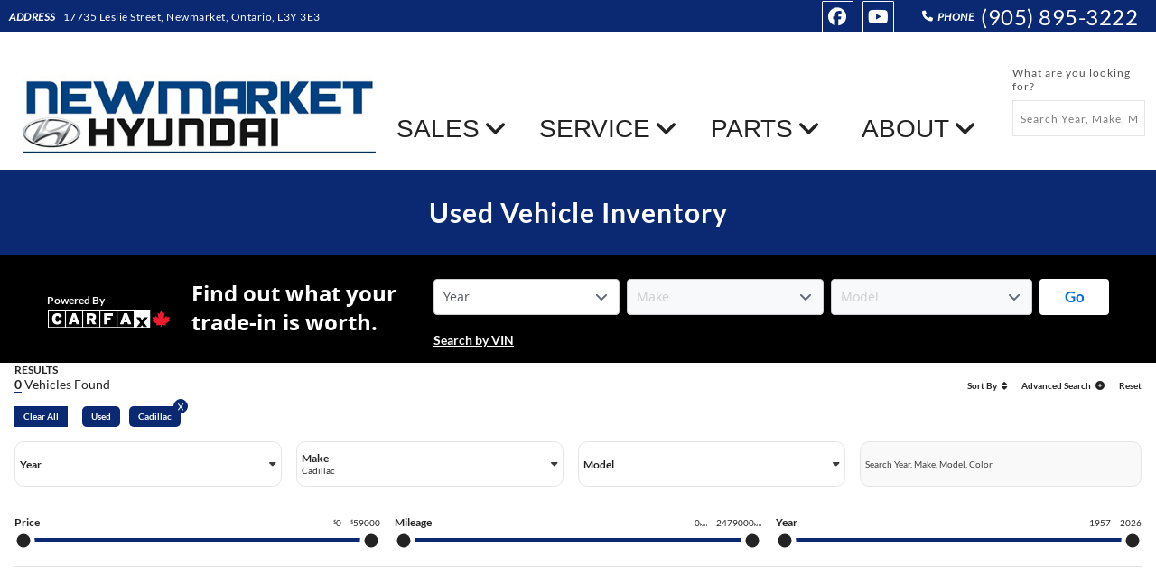

--- FILE ---
content_type: text/html; charset=UTF-8
request_url: https://www.newmarkethyundai.com/inventory/used?make=Cadillac&amp;model=CTS+Sedan
body_size: 16019
content:
<!DOCTYPE html PUBLIC "-//W3C//DTD XHTML Basic 1.1//EN" "http://www.w3.org/TR/xhtml-basic/xhtml-basic11.dtd">
<html xmlns="http://www.w3.org/1999/xhtml" lang="en" xml:lang="en"
        
>
<head>
    <meta charset="utf-8">
    <meta http-equiv="Content-Type" content="text/html; charset=UTF-8">
    <meta http-equiv="X-UA-Compatible" content="IE=edge">
    <meta name="viewport" content="width=device-width, initial-scale=1">

            <title>
                            Used Car Inventory | Newmarket Hyundai, ONT                    </title>

        <meta property="og:title" content="Used Car Inventory | Newmarket Hyundai, ONT">
        <meta name="description" content="Find reliable and affordable used Hyundai cars at Newmarket Hyundai in Newmarket, ONT. Explore our pre-owned inventory, including certified pre-owned Hyundai models, and save on your next vehicle purchase.">
        <meta property="og:description" content="Find reliable and affordable used Hyundai cars at Newmarket Hyundai in Newmarket, ONT. Explore our pre-owned inventory, including certified pre-owned Hyundai models, and save on your next vehicle purchase.">
        <meta property="og:url" content="https://www.newmarkethyundai.com/inventory/used">
        <meta property="og:image" content="">
        <meta property="og:site_name" content="Newmarket Hyundai">
    
    
            <link rel="preconnect" href="https://www.google.com">
        <link rel="preconnect" href="https://www.gstatic.com" crossorigin>
        <script src="https://www.google.com/recaptcha/api.js" async defer></script>
    
    
    <link href="https://www.newmarkethyundai.com/fonts.css" rel="stylesheet">

    <script src="https://kit.fontawesome.com/4f7394a510.js" crossorigin="anonymous"></script>

    
    <link href="https://www.newmarkethyundai.com/css/vendor.min.css" rel="stylesheet">

    
    <link href="https://www.newmarkethyundai.com/css/main.min.css" rel="stylesheet">

    <link href="https://code.jquery.com/ui/1.13.1/themes/smoothness/jquery-ui.min.css" rel="stylesheet">




<!-- This is the theme that is dynamically built based on the blocks in use on the website -->
<link href="https://www.newmarkethyundai.com/css/theme.min.css?ver=1761584009" rel="stylesheet">

    <link rel="shortcut icon" href="https://www.newmarkethyundai.com/uploads/config/hyundaifav.png?v=2" type="image/x-icon"/>


    <!-- Global site tag (gtag.js) - Google Analytics -->
<script async src="https://www.googletagmanager.com/gtag/js?id=UA-61919812-1"></script>
<script>
  window.dataLayer = window.dataLayer || [];
  function gtag(){dataLayer.push(arguments);}
  gtag('js', new Date());

  gtag('config', 'UA-61919812-1');
</script>

<script>
  (function(i,s,o,g,r,a,m){i['GoogleAnalyticsObject']=r;i[r]=i[r]||function(){
  (i[r].q=i[r].q||[]).push(arguments)},i[r].l=1*new Date();a=s.createElement(o),
  m=s.getElementsByTagName(o)[0];a.async=1;a.src=g;m.parentNode.insertBefore(a,m)
  })(window,document,'script','https://www.google-analytics.com/analytics.js','ga');

  ga('create', 'UA-61919812-1', 'auto');
  ga('send', 'pageview');
</script>

<style type="text/css">
    .block-header-modern_des-container.block-header-container .top-bar .nav-bar .item-anchor {
    	font-size: 28px;
    }
    
    .block-header-modern_des-container.block-header-container .top-bar .nav-bar .dropdown li a {
    	font-size: 18px !important;
    }
    
    /* Phone Number Font Size */
    .phone-list-item a.phone-number {
        font-size: 24px !important;
    }
</style>

<style type="text/css">
    .block-header-modern_des-container.block-header-container .outer-logo-container a {
        width: 240px;
    }
</style>

<!-- Phone Number Size on Mobile -->
<style type="text/css">
    @media only screen and (max-width: 800px) {
        .numbers .phone-number-a {
            font-size: 20px !important;
        } 
    }
</style>

<!--START: CarChat24 Monitoring and Tracking Code: Put this in the HEAD section of your HTML Page -->
<script type="text/javascript">
_siteid = "abcc6bdc-2c3f-48c0-842a-97f6f1abd3e6";
_subscriberId  = "df25b31f-a303-4c66-bf02-2264a691566f";
function comCC24StartFunctioning(scriptSource) {
var scrDynamicHeadAttr = document.createElement('script');
scrDynamicHeadAttr.setAttribute('src', scriptSource);
scrDynamicHeadAttr.setAttribute('type', 'text/javascript');
 scrHeadAttr = document.getElementsByTagName('head')[0];
scrHeadAttr.insertBefore(scrDynamicHeadAttr, scrHeadAttr.firstChild);
}

comCC24StartFunctioning(window.location.protocol + "//service11.carchat24.com/VisitorManager/Scripts/comCC24DomReady.js");
</script>
<!--END: CarChat24 Monitoring and Tracking Code-->

<!-- Custom Header -->
<script type="text/javascript">
    document.addEventListener("DOMContentLoaded", function(event) { 
        $('.desktop-version').insertAfter('.logo-search .position-relative .outer-logo-container');
    });
</script>
<style type="text/css">
    /* Bigger Logo */
    .block-header-modern_des-container.block-header-container .outer-logo-container a {
    	height: 120px;
    }
    .block-header-modern_des-container.block-header-container .outer-logo-container a .primary-logo-container {
    	justify-content: left;
    }
    /* Bigger Address */
    .address-wrap a {
        font-size: 16px !important;
    }
    .block-header-modern_des-container.block-header-container .social_anchors {
      font-size: 20px !important;
      padding: 4px;
      border: 1px solid white;
      border-radius: 1px !important;
      margin-top: 1px;
      margin-right: 12px;
    }
    .block-header-modern_des-container.block-header-container .top .contact .phone-list-item {
    	border-left: thin solid transparent;
    }
    /* Wider Nav Items */
    .block-header-modern_des-container.block-header-container .top-bar .nav-bar .item-anchor {
    	min-width: 170px;
    }
    .block-header-modern_des-container.block-header-container .outer-logo-container a {
    	width: 400px !important;
    }
    
    .modern-des.left {
        max-height: 60px !important; 
        margin-top: 60px !important; 
    }
</style>

<script src="https://newmarket.clicktobuy.hyundaicanada.com/integration/integration.js"></script>

<style type="text/css">
    .motocommerce-vehicle-link {
        background: #002C5F;
        color: #ffffff;
        font-size: 14px;
        font-weight: bolder;
        padding: 15px;
        width: 100%;
        text-align: left;
        font-family: Hyundai,"Lato-Regular",san-serif;
        display: block;
    }
    
    .motocommerce-vehicle-link:hover {
        color: white !important;
    }
    
    .motocommerce-vehicle-link .fa {
        margin-right: 5px;
    }
    
    p.disclaimer-text {
        width: 100%;
    }

	
</style>


<!-- Google Tag Manager -->
<script>(function(w,d,s,l,i){w[l]=w[l]||[];w[l].push({'gtm.start':
new Date().getTime(),event:'gtm.js'});var f=d.getElementsByTagName(s)[0],
j=d.createElement(s),dl=l!='dataLayer'?'&l='+l:'';j.async=true;j.src=
'https://www.googletagmanager.com/gtm.js?id='+i+dl;f.parentNode.insertBefore(j,f);
})(window,document,'script','dataLayer','GTM-TTPBFTJ');</script>
<!-- End Google Tag Manager -->


<!-- Google Tag Manager (noscript) -->
<noscript><iframe src="https://www.googletagmanager.com/ns.html?id=GTM-TTPBFTJ"
height="0" width="0" style="display:none;visibility:hidden"></iframe></noscript>
<!-- End Google Tag Manager (noscript) -->

<!-- Global site tag (gtag.js) - Google Ads: 998697355 -->
<script async src="https://www.googletagmanager.com/gtag/js?id=AW-998697355"></script>
<script>
  window.dataLayer = window.dataLayer || [];
  function gtag(){dataLayer.push(arguments);}
  gtag('js', new Date());

  gtag('config', 'AW-998697355');
</script>

<!-- Facebook Pixel Code -->
<script>
!function(f,b,e,v,n,t,s)
{if(f.fbq)return;n=f.fbq=function(){n.callMethod?
n.callMethod.apply(n,arguments):n.queue.push(arguments)};
if(!f._fbq)f._fbq=n;n.push=n;n.loaded=!0;n.version='2.0';
n.queue=[];t=b.createElement(e);t.async=!0;
t.src=v;s=b.getElementsByTagName(e)[0];
s.parentNode.insertBefore(t,s)}(window, document,'script',
'https://connect.facebook.net/en_US/fbevents.js');
fbq('init', '900199390597189');
fbq('track', 'PageView');
</script>
<noscript><img height="1" width="1" style="display:none"
src="https://www.facebook.com/tr?id=900199390597189&ev=PageView&noscript=1"
/></noscript>
<!-- End Facebook Pixel Code -->

<!-- Google tag (gtag.js) -->
<script async src="https://www.googletagmanager.com/gtag/js?id=G-90NV7XB9K9"></script>
<script>
  window.dataLayer = window.dataLayer || [];
  function gtag(){dataLayer.push(arguments);}
  gtag('js', new Date());

  gtag('config', 'G-90NV7XB9K9');
</script>
</head>
<body class=" vlp ">
    
<!-- Values to be used on any page -->
<input id="locale" type="hidden" value="en"/>
<input id="page-type" type="hidden" value="Vehicle Listing"/>
<input id="dealer-brand" type="hidden" value="Hyundai"/>
<input id="dealer-postal" type="hidden" value="L3Y 3E3"/>
<input id="dealer-province" type="hidden" value="Ontario"/>
<input id="dealer-city" type="hidden" value="Newmarket"/>
<input id="dealer-name" type="hidden" value="Newmarket Hyundai"/>
<input id="session-id" type="hidden" value="5mvvf4vNmDtvWxxFwCspITOR4O9wKVKNaXVmjvPX"/>


<div id="fb-root"></div>


<div class="row">
                    </div><!-- end row --><div class="row row-full"><div class="block-header-modern_des-container
            block-header-container
            block-1-container
            block-container
                         full-row large-12 medium-12 soft-row-end             column
            
            
            
            fullscreen-block no-pad-left-right
            no-pad-left-right"
     style="padding: 0px 0.9375rem 0px 0.9375rem;">

    <div          style="padding: 0px 0px 0px 0px;" >
        <header class="inner-container header-parent-outer-container  header-sticky-container sticky ">
    <div class="top location-phone-background">
        <div class="top-nav flex flex-wrap full-width large-12 column no-pad">
                            <div class="address">
                    <span class="address-label">Address</span>
                    <a class="ga-address-header address-a" target="_blank"
                       href="https://www.google.ca/maps/search/17735 Leslie Street, Newmarket, Ontario, L3Y 3E3">
                        17735 Leslie Street, Newmarket, Ontario, L3Y 3E3
                    </a>
                </div>
            
                            <div class="phone-container flex flex-wrap relative full-width mobile-tablet">
                    <div class="numbers flex align-center justify-center full-width first-number">
                                                    <a class="ga-phone-number-header phone-number-a flex align-center flex-row justify-center"
                               href="tel:(905) 895-3222">
                                <div class="left-info flex align-center justify-end">
                                    <i class="fa-solid fa-phone" aria-hidden="true"></i>
                                    <span class="phone-label">Phone </span>
                                </div>
                                <div class="right-info flex align-center justify-start phone-list-item">(905) 895-3222</div>
                            </a>
                                                                    </div>
                                    </div>

                <ul class="phone-container flex flex-wrap relative full-width desktop contact">
                                                                        <li class="phone-list-item">
                                <i class="fa-solid fa-phone" aria-hidden="true"></i>
                                <span class="phone-label">Phone </span>
                                                                    <a class="ga-phone-number-header phone-number"
                                       href="tel:(905) 895-3222">
                                        (905) 895-3222
                                    </a>
                                                            </li>
                                                            </ul>
            
                            <div class="social flex flex-grow flex-wrap">
                    <a class="circle-icon social_anchors facebook-social"
       href="http://www.facebook.com/newmarkethyundai/" target="_blank"
       data-social="Facebook">
        <i class="fa-brands fa-facebook ga-social-link-facebook text-color"></i>
    </a>


    <a class="circle-icon social_anchors youtube-social"
       href="http://www.youtube.com/channel/UCs4bkhBiTxT93SNjKnms-bQ/videos" target="_blank"
       data-social="YouTube">
        <i class="fa-brands fa-youtube ga-social-link-youtube text-color"></i>
    </a>









                </div>
                    </div>
    </div>

    <div class="navigation-container-inner">
        <div class="logo-search flex full-width">
            <div class="position-relative flex relative full-width">
                <div class="outer-logo-container flex align-center justify-start full-width">
                    <a href="https://www.newmarkethyundai.com" title="Newmarket Hyundai" class="flex">
                        <div class="primary-logo-container">
                            <img class="primary-logo" src="//d3ogcz7gf2u1oh.cloudfront.net/dealers/newhyundai/assets/logo.jpg"
                                 alt="Newmarket Hyundai Logo"/>
                        </div>
                    </a>
                </div>

                
                <i class="fa-solid fa-bars fa-lg modern-des header-menu-icon-button" aria-hidden="true"></i>

                <div class="search-container flex align-center flex-grow justify-end  make-longer ">
                    <form class="header-form  direction-column " action="https://www.newmarkethyundai.com/inventory/all" method="get">
            <label for="header-search-one">What are you looking for?</label>
        <div>
        <input  id="header-search-one"  class="header-search-box" type="text"
               placeholder="Search Year, Make, Model, Color"
               name="q"
               >
        <button class="postfix button header-search-button disabled">
            <i class="fa-solid fa-magnifying-glass" aria-hidden="true"></i>
        </button>
    </div>
</form>
                </div>
            </div>
        </div>

        <div class="header-nav mobile-version">
            <div class="row">
                <div class="header-menu parent-nav-menu">
                    <nav class="child-nav-menu" role="navigation">
                        <ul class="menu-item search">
                            <li class="search-mobile flex full-width">
                                <form class="header-form " action="https://www.newmarkethyundai.com/inventory/all" method="get">
        <div>
        <input  class="header-search-box" type="text"
               placeholder="Search Year, Make, Model, Color"
               name="q"
               >
        <button class="postfix button header-search-button disabled">
            <i class="fa-solid fa-magnifying-glass" aria-hidden="true"></i>
        </button>
    </div>
</form>
                            </li>
                        </ul>

                        <ul>
                            <li data-depth="0"
        class="menu-item  parent-menu-item   first-half no-depth ">
        <div class="menu-item-link-and-button-wrapper">
            <a class="menu-item-link nav-link  some-children   nav-angled-background-color nav-background-color "
               href="https://www.newmarkethyundai.com/inventory/new" target="_self">
                SALES
            </a>

                            <div class="submenu-caret nav-angled-background-color nav-background-color"></div>
                    </div>

                    <ul class="sub-menu" data-depth="0">
                <li data-depth="1"
        class="menu-item  ">
        <div class="menu-item-link-and-button-wrapper">
            <a class="menu-item-link nav-link  no-children   mobile-sub-background-color "
               href="https://www.newmarkethyundai.com/inventory/new" target="_self">
                Shop New Vehicles
            </a>

                    </div>

            </li>
    <li data-depth="1"
        class="menu-item  ">
        <div class="menu-item-link-and-button-wrapper">
            <a class="menu-item-link nav-link  no-children   mobile-sub-background-color "
               href="https://www.newmarkethyundai.com/inventory/used" target="_self">
                Shop Used Vehicles
            </a>

                    </div>

            </li>
    <li data-depth="1"
        class="menu-item  ">
        <div class="menu-item-link-and-button-wrapper">
            <a class="menu-item-link nav-link  no-children   mobile-sub-background-color "
               href="https://www.newmarkethyundai.com/special-offers" target="_self">
                Special Offers
            </a>

                    </div>

            </li>
    <li data-depth="1"
        class="menu-item  ">
        <div class="menu-item-link-and-button-wrapper">
            <a class="menu-item-link nav-link  no-children   mobile-sub-background-color "
               href="https://www.newmarkethyundai.com/value-your-trade" target="_self">
                Value Your Trade
            </a>

                    </div>

            </li>
            </ul>
            </li>
    <li data-depth="0"
        class="menu-item  parent-menu-item   first-half no-depth ">
        <div class="menu-item-link-and-button-wrapper">
            <a class="menu-item-link nav-link  some-children   nav-angled-background-color nav-background-color "
               href="https://www.newmarkethyundai.com/parts_and_service" target="_self">
                SERVICE
            </a>

                            <div class="submenu-caret nav-angled-background-color nav-background-color"></div>
                    </div>

                    <ul class="sub-menu" data-depth="0">
                <li data-depth="1"
        class="menu-item  ">
        <div class="menu-item-link-and-button-wrapper">
            <a class="menu-item-link nav-link  no-children   mobile-sub-background-color "
               href="https://www.newmarkethyundai.com/special_offers/service-specials" target="_self">
                Service Specials
            </a>

                    </div>

            </li>
    <li data-depth="1"
        class="menu-item  ">
        <div class="menu-item-link-and-button-wrapper">
            <a class="menu-item-link nav-link  no-children   mobile-sub-background-color "
               href="http://www.newmarkethyundai.com/parts_and_service" target="_self">
                Schedule Service
            </a>

                    </div>

            </li>
    <li data-depth="1"
        class="menu-item  ">
        <div class="menu-item-link-and-button-wrapper">
            <a class="menu-item-link nav-link  no-children   mobile-sub-background-color "
               href="https://www.newmarkethyundai.com/service-department" target="_self">
                Service Department
            </a>

                    </div>

            </li>
    <li data-depth="1"
        class="menu-item  ">
        <div class="menu-item-link-and-button-wrapper">
            <a class="menu-item-link nav-link  no-children   mobile-sub-background-color "
               href="https://www.newmarkethyundai.com/parts_and_service/ask-your-tech" target="_self">
                Ask Your Tech
            </a>

                    </div>

            </li>
    <li data-depth="1"
        class="menu-item  ">
        <div class="menu-item-link-and-button-wrapper">
            <a class="menu-item-link nav-link  no-children   mobile-sub-background-color "
               href="https://www.newmarkethyundai.com/parts_and_service/in-an-accident" target="_self">
                In An Accident?
            </a>

                    </div>

            </li>
    <li data-depth="1"
        class="menu-item  ">
        <div class="menu-item-link-and-button-wrapper">
            <a class="menu-item-link nav-link  no-children   mobile-sub-background-color "
               href="https://www.newmarkethyundai.com/parts_and_service/roadside-assistance" target="_self">
                Roadside Assistance
            </a>

                    </div>

            </li>
    <li data-depth="1"
        class="menu-item  ">
        <div class="menu-item-link-and-button-wrapper">
            <a class="menu-item-link nav-link  no-children   mobile-sub-background-color "
               href="https://www.newmarkethyundai.com/parts_and_service/meet_our_service_team" target="_self">
                Meet the Service Team
            </a>

                    </div>

            </li>
            </ul>
            </li>
    <li data-depth="0"
        class="menu-item  parent-menu-item   second-half no-depth ">
        <div class="menu-item-link-and-button-wrapper">
            <a class="menu-item-link nav-link  some-children   nav-angled-background-color nav-background-color "
               href="https://www.newmarkethyundai.com/parts" target="_self">
                PARTS
            </a>

                            <div class="submenu-caret nav-angled-background-color nav-background-color"></div>
                    </div>

                    <ul class="sub-menu" data-depth="0">
                <li data-depth="1"
        class="menu-item  ">
        <div class="menu-item-link-and-button-wrapper">
            <a class="menu-item-link nav-link  no-children   mobile-sub-background-color "
               href="https://www.newmarkethyundai.com/parts/ask-our-parts-department" target="_self">
                Ask Our Parts Department
            </a>

                    </div>

            </li>
            </ul>
            </li>
    <li data-depth="0"
        class="menu-item  parent-menu-item   second-half no-depth ">
        <div class="menu-item-link-and-button-wrapper">
            <a class="menu-item-link nav-link  some-children   nav-angled-background-color nav-background-color "
               href="https://www.newmarkethyundai.com/about_us" target="_self">
                ABOUT
            </a>

                            <div class="submenu-caret nav-angled-background-color nav-background-color"></div>
                    </div>

                    <ul class="sub-menu" data-depth="0">
                <li data-depth="1"
        class="menu-item  ">
        <div class="menu-item-link-and-button-wrapper">
            <a class="menu-item-link nav-link  no-children   mobile-sub-background-color "
               href="https://www.newmarkethyundai.com/about_us/location_hours" target="_self">
                Location &amp; Hours
            </a>

                    </div>

            </li>
    <li data-depth="1"
        class="menu-item  ">
        <div class="menu-item-link-and-button-wrapper">
            <a class="menu-item-link nav-link  no-children   mobile-sub-background-color "
               href="https://www.newmarkethyundai.com/about_us/meet_our_team" target="_self">
                Meet Our Team
            </a>

                    </div>

            </li>
    <li data-depth="1"
        class="menu-item  ">
        <div class="menu-item-link-and-button-wrapper">
            <a class="menu-item-link nav-link  no-children   mobile-sub-background-color "
               href="https://www.newmarkethyundai.com/joinourteam" target="_self">
                Join Our Team
            </a>

                    </div>

            </li>
    <li data-depth="1"
        class="menu-item  ">
        <div class="menu-item-link-and-button-wrapper">
            <a class="menu-item-link nav-link  no-children   mobile-sub-background-color "
               href="https://www.newmarkethyundai.com/contact-us" target="_self">
                Contact Us
            </a>

                    </div>

            </li>
            </ul>
            </li>

                                                    </ul>
                    </nav>
                </div>
            </div>
        </div>

        <div class="header-nav desktop-version nav-center">
            <nav class="top-bar modern-des" data-topbar role="navigation">
                <ul class="title-area">
                    <li class="name"><p><a href="#"></a></p></li>
                    <li class="toggle-topbar menu-icon">
                        <a href="#" class="icon-anchor"><span></span></a>
                    </li>
                </ul>

                <ul class="top-bar-section  flex ">
                    <a href="#content-start" class="WCAG-screen-reader-href"></a>

                    <ul class="nav-bar modern-des left">
                        <li class="menu-item-top  first-half   multi-address-list-items has-dropdown ">
                    <a class="item-anchor no-depth nav-link"
               href="https://www.newmarkethyundai.com/inventory/new" target="_self" title="SALES">
                SALES
                <i class="fa-solid fa-angle-down" aria-hidden="true"></i>
            </a>
        
        
                    
            <ul class="dropdown ">
                <li class="menu-item-top  ">
        
                    <a class="item-anchor nav-link "
               href="https://www.newmarkethyundai.com/inventory/new" target="_self" title="Shop New Vehicles">
                Shop New Vehicles
            </a>
        
            </li>
    <li class="menu-item-top  ">
        
                    <a class="item-anchor nav-link "
               href="https://www.newmarkethyundai.com/inventory/used" target="_self" title="Shop Used Vehicles">
                Shop Used Vehicles
            </a>
        
            </li>
    <li class="menu-item-top  ">
        
                    <a class="item-anchor nav-link "
               href="https://www.newmarkethyundai.com/special-offers" target="_self" title="Special Offers">
                Special Offers
            </a>
        
            </li>
    <li class="menu-item-top  ">
        
                    <a class="item-anchor nav-link "
               href="https://www.newmarkethyundai.com/value-your-trade" target="_self" title="Value Your Trade">
                Value Your Trade
            </a>
        
            </li>
            </ul>
            </li>
    <li class="menu-item-top  first-half   multi-address-list-items has-dropdown ">
                    <a class="item-anchor no-depth nav-link"
               href="https://www.newmarkethyundai.com/parts_and_service" target="_self" title="SERVICE">
                SERVICE
                <i class="fa-solid fa-angle-down" aria-hidden="true"></i>
            </a>
        
        
                    
            <ul class="dropdown ">
                <li class="menu-item-top  ">
        
                    <a class="item-anchor nav-link "
               href="https://www.newmarkethyundai.com/special_offers/service-specials" target="_self" title="Service Specials">
                Service Specials
            </a>
        
            </li>
    <li class="menu-item-top  ">
        
                    <a class="item-anchor nav-link "
               href="http://www.newmarkethyundai.com/parts_and_service" target="_self" title="Schedule Service">
                Schedule Service
            </a>
        
            </li>
    <li class="menu-item-top  ">
        
                    <a class="item-anchor nav-link "
               href="https://www.newmarkethyundai.com/service-department" target="_self" title="Service Department">
                Service Department
            </a>
        
            </li>
    <li class="menu-item-top  ">
        
                    <a class="item-anchor nav-link "
               href="https://www.newmarkethyundai.com/parts_and_service/ask-your-tech" target="_self" title="Ask Your Tech">
                Ask Your Tech
            </a>
        
            </li>
    <li class="menu-item-top  ">
        
                    <a class="item-anchor nav-link "
               href="https://www.newmarkethyundai.com/parts_and_service/in-an-accident" target="_self" title="In An Accident?">
                In An Accident?
            </a>
        
            </li>
    <li class="menu-item-top  ">
        
                    <a class="item-anchor nav-link "
               href="https://www.newmarkethyundai.com/parts_and_service/roadside-assistance" target="_self" title="Roadside Assistance">
                Roadside Assistance
            </a>
        
            </li>
    <li class="menu-item-top  ">
        
                    <a class="item-anchor nav-link "
               href="https://www.newmarkethyundai.com/parts_and_service/meet_our_service_team" target="_self" title="Meet the Service Team">
                Meet the Service Team
            </a>
        
            </li>
            </ul>
            </li>
    <li class="menu-item-top  second-half   multi-address-list-items has-dropdown ">
                    <a class="item-anchor no-depth nav-link"
               href="https://www.newmarkethyundai.com/parts" target="_self" title="PARTS">
                PARTS
                <i class="fa-solid fa-angle-down" aria-hidden="true"></i>
            </a>
        
        
                    
            <ul class="dropdown ">
                <li class="menu-item-top  ">
        
                    <a class="item-anchor nav-link "
               href="https://www.newmarkethyundai.com/parts/ask-our-parts-department" target="_self" title="Ask Our Parts Department">
                Ask Our Parts Department
            </a>
        
            </li>
            </ul>
            </li>
    <li class="menu-item-top  second-half   multi-address-list-items has-dropdown ">
                    <a class="item-anchor no-depth nav-link"
               href="https://www.newmarkethyundai.com/about_us" target="_self" title="ABOUT">
                ABOUT
                <i class="fa-solid fa-angle-down" aria-hidden="true"></i>
            </a>
        
        
                    
            <ul class="dropdown ">
                <li class="menu-item-top  ">
        
                    <a class="item-anchor nav-link "
               href="https://www.newmarkethyundai.com/about_us/location_hours" target="_self" title="Location &amp; Hours">
                Location &amp; Hours
            </a>
        
            </li>
    <li class="menu-item-top  ">
        
                    <a class="item-anchor nav-link "
               href="https://www.newmarkethyundai.com/about_us/meet_our_team" target="_self" title="Meet Our Team">
                Meet Our Team
            </a>
        
            </li>
    <li class="menu-item-top  ">
        
                    <a class="item-anchor nav-link "
               href="https://www.newmarkethyundai.com/joinourteam" target="_self" title="Join Our Team">
                Join Our Team
            </a>
        
            </li>
    <li class="menu-item-top  ">
        
                    <a class="item-anchor nav-link "
               href="https://www.newmarkethyundai.com/contact-us" target="_self" title="Contact Us">
                Contact Us
            </a>
        
            </li>
            </ul>
            </li>

                                            </ul>

                    <div id="content-start" class="WCAG-screen-reader-container"></div>
                </ul>
            </nav>
        </div>
    </div>
</header>
<div class="sticky-anchor" data-sticky="true"></div>
    <input type="hidden" id="scrolling-height" value="">
<style>
                  .block-1-container  .primary-logo-width  {
                                          width:  !important;
                                     }
                  .block-1-container  .primary-logo-height  {
                                          height:  !important;
                                     }
                  .block-1-container  .top-header-background-color  {
                                          background-color:  !important;
                                     }
                  .block-1-container  .nav-font-size  {
                                          font-size: 12px !important;
                                     }
                  .block-1-container  .nav-background-color  {
                                          background-color:  !important;
                                     }
                  .block-1-container  .nav-border-color  {
                                          border-color:  !important;
                                     }
                  .block-1-container  .nav-text-color  {
                                          color: #0c2c5c !important;
                                     }
            </style>

    </div>
</div>
</div><!-- end row full --><div class="row">
                    </div><!-- end row --><div class="row row-full"><div class="block-pagehero-standard-header-container
            block-pagehero-container
            block-921-container
            block-container
                         full-row large-12 medium-12 soft-row-end             column
            
            
            
            fullscreen-block no-pad-left-right
            no-pad-left-right"
     style="padding: 0px 0.9375rem 0px 0.9375rem;">

    <div          style="padding: 0px 0px 0px 0px;" >
        <div class="outer-page-hero-container flex relative justify-center full-width page-hero-standard-header">
        <div class="heading-container flex full-width">
            <div class="inner-heading-container flex align-start flex-column full-width center-align">
                <p class="heading ">Used Vehicle Inventory</p>


            </div>
        </div>
    </div>
    </div>
</div>
</div><!-- end row full --><div class="row">
                    </div><!-- end row --><div class="row row-full"><div class="block-code-base-container
            block-code-container
            block-694-container
            block-container
                         full-row large-12 medium-12 soft-row-end             column
            
            
            
            fullscreen-block no-pad-left-right
            no-pad-left-right"
     style="padding: 0px 0.9375rem 0px 0.9375rem;">

    <div          style="padding: 0px 0px 0px 0px;" >
        <carfax-trade-in-token dealer-token="484860ad-828c-42b2-92e6-23d2d556bcf8"></carfax-trade-in-token>
<carfax-trade-in-inline-banner id="tradeInWidget" ti-style="black"></carfax-trade-in-inline-banner>
    </div>
</div>
</div><!-- end row full --><div class="row">
                    </div><!-- end row --><div class="row row-full"><div class="block-listing-lightweight_alt-container
            block-listing-container
            block-347-container
            block-container
                         full-row large-12 medium-12 soft-row-end             column
            
            
            
            fullscreen-block no-pad-left-right
            no-pad-left-right"
     style="padding: 0px 0.9375rem 0px 0.9375rem;">

    <div          style="padding: 0px 0px 0px 0px;" >
        <div class="outer-listing-block-container flex flex-column full-width base-listing-candy-wrapper">
    <input type="hidden" id="listing-payment-frequency" value="52">
    <input type="hidden" id="filter-frequency" value="52">

<input type="hidden" id="postal_code" name="postal_code" value="L3Y 3E3">
<div class="hidden" id="filter-type">used</div>
<input type="hidden" id="type" value="used">
<input type="hidden" id="on-load-order-by" value="created_at">
<input type="hidden" id="on-load-order" value="asc">
<input type="hidden" id="load-previous-translation" value="Load Previous">
<input type="hidden" id="results-translation" value="Results">
<input type="hidden" id="vehicle-inventory-page-type" value="used">

<div class="hidden listing-data"
     data-inventory-type="used"
     data-pageid="5"
     data-blockid="347"
     data-current-page="1"
     data-last-page="1"
     data-initial-view="lightweight_alt"
     data-initial-query='{&quot;make&quot;:&quot;Cadillac&quot;,&quot;amp;model&quot;:&quot;CTS Sedan&quot;,&quot;page&quot;:&quot;1&quot;}'
     data-infinite-scroll="false">
</div>

    <div class="inner-listing-block-container flex flex-column justify-start relative full-width">
        <div class="filter-and-listing-container flex flex-column relative full-width ">
            <div class="outer-filter-container flex flex-column full-width">
                <div class="vlp-results-container flex flex-column full-width  no-infinite ">
                    <div class="flex flex-column full-width">
                                                    <div class="results flex align-start flex-column full-width">
                                <p class="results-title">Results</p>
                                <p class="results-total">
                                    <span class="viewingTotal">0</span>&nbsp;Vehicles Found
                                </p>
                            </div>
                        
                        <div class="results-button-wrapper flex flex-row full-width">
                            <div class="filter-ordering-wrapper flex relative">
                                <button class="filter-form-button flex align-center justify-start relative ordering">
                                    <span>Sort By</span>
                                    <i class="fa-solid fa-sort" aria-hidden="true"></i>
                                </button>

                                <div class="vlp-top-right-dropdown-container">
    <form class="vlp-ordering-form filtering-element flex relative full-width vlp-form">
        <div class="filter-sort-order-container filtering-child flex flex-row full-width">
            <div class="filter-options flex flex-column relative full-width" data-type="order_by">
                <div style="display: none;">
                    <input type="text" readonly class="important-value"
                           id="order_by"
                           name="order_by"
                           value=""/>
                </div>

                <ul class="order_by" data-filter="order_by">
                                            <li class="filter-options-toggle order_by" data-option="price" data-type="order_by">
                            <input type="checkbox"
                                   id="price"
                                   name="order_by"
                                   value="show_price" >
                            <label for="price">price</label>
                        </li>
                                            <li class="filter-options-toggle order_by" data-option="kilometres" data-type="order_by">
                            <input type="checkbox"
                                   id="kilometres"
                                   name="order_by"
                                   value="kilometres" >
                            <label for="kilometres">kilometres</label>
                        </li>
                                            <li class="filter-options-toggle order_by" data-option="year" data-type="order_by">
                            <input type="checkbox"
                                   id="year"
                                   name="order_by"
                                   value="year" >
                            <label for="year">year</label>
                        </li>
                                    </ul>
            </div>

            <div class="filter-options flex flex-column relative full-width" data-type="order">
                <div style="display: none;">
                    <input type="text" readonly class="important-value" id="order"
                           name="order"
                           value=""/>
                </div>

                <ul class="order" data-filter="order">
                                            <li class="filter-options-toggle order" data-option="asc" data-type="order">
                            <input type="checkbox"
                                   id="asc"
                                   class="ordering-checkbox"
                                   name="order"
                                   value="asc" checked>
                            <label for="asc"></label>
                        </li>
                                            <li class="filter-options-toggle order" data-option="desc" data-type="order">
                            <input type="checkbox"
                                   id="desc"
                                   class="ordering-checkbox"
                                   name="order"
                                   value="desc" >
                            <label for="desc"></label>
                        </li>
                                    </ul>
            </div>
        </div>
    </form>
</div>
                            </div>

                            <button class="filter-form-button flex align-center justify-start relative advanced-search"
                                    data-action="advanced-search">
                                <span>Advanced Search</span>
                                <i class="fa-solid fa-circle-plus" aria-hidden="true"></i>
                            </button>

                            <button class="filter-form-button flex align-center justify-start relative reset"
                                    data-action="reset">
                                <span>Reset</span>
                            </button>
                        </div>
                    </div>

                    <div class="vlp-desktop-breadcrumbs-container flex align-end flex-row full-width">
                        <button class="filter-form-button flex align-center justify-start relative clear-all-button"
                                data-action="remove-breadcrumbs">
                            <span>clear all</span>
                        </button>
                        <div class="vlp-breadcrumbs-container flex flex-wrap justify-start flex-grow"></div>
                    </div>
                </div>

                <div class="filter-overflow-container flex flex-column relative full-width">
    <div class="flex full-width">
        <form class="vlp-filter-form flex flex-column relative full-width filtering-element vlp-form defaults">
                            <div class="filter-options flex flex-column relative full-width"
     data-type="type">
    <div class="inner-filter-options flex align-start flex-column justify-center relative full-width">
        <div class="filter-option-title-container flex align-center justify-start full-width">
            <p class="filter-option-title">Type</p>
        </div>
        <input type="text" readonly
               class="important-value  active-input "
               id="type"
               name="type"
               value="used"/>
        <button class="filter-dropdown-button" data-type="type">
            <i class="fa-solid fa-caret-down" aria-hidden="true"></i>
        </button>
    </div>

    <div class="filter-dropdown-container" data-type="type">
        <ul class="type" data-filter="type">
                            <li class="filter-options-toggle type"
                    data-option="all"
                    data-type="type">
                    <input type="checkbox"
                           name="type"
                           value="all"
                           />
                    <label for="all">All</label>
                </li>
                                                                                <li class="filter-options-toggle type"
                        data-option="loaner"
                        data-type="type"
                         data-vehicle-type="loaner" >
                        <input type="checkbox"
                               name="type"
                               value="loaner"
                               />
                        <label>Loaner</label>
                    </li>
                                                                                    <li class="filter-options-toggle type"
                        data-option="new"
                        data-type="type"
                         data-vehicle-type="new" >
                        <input type="checkbox"
                               name="type"
                               value="new"
                               />
                        <label>New</label>
                    </li>
                                                                                    <li class="filter-options-toggle type"
                        data-option="used"
                        data-type="type"
                         data-vehicle-type="used" >
                        <input type="checkbox"
                               name="type"
                               value="used"
                               />
                        <label>Used</label>
                    </li>
                                    </ul>
    </div>
</div>
            
                            <div class="filter-options flex flex-column relative full-width"
     data-type="year">
    <div class="inner-filter-options flex align-start flex-column justify-center relative full-width">
        <div class="filter-option-title-container flex align-center justify-start full-width">
            <p class="filter-option-title">Year</p>
        </div>
        <input type="text" readonly
               class="important-value "
               id="year"
               name="year"
               value=""/>
        <button class="filter-dropdown-button" data-type="year">
            <i class="fa-solid fa-caret-down" aria-hidden="true"></i>
        </button>
    </div>

    <div class="filter-dropdown-container" data-type="year">
        <ul class="year" data-filter="year">
                                                                                <li class="filter-options-toggle year"
                        data-option="2017"
                        data-type="year"
                        >
                        <input type="checkbox"
                               name="year"
                               value="2017"
                               />
                        <label>2017</label>
                    </li>
                                                                                    <li class="filter-options-toggle year"
                        data-option="2018"
                        data-type="year"
                        >
                        <input type="checkbox"
                               name="year"
                               value="2018"
                               />
                        <label>2018</label>
                    </li>
                                                                                    <li class="filter-options-toggle year"
                        data-option="2019"
                        data-type="year"
                        >
                        <input type="checkbox"
                               name="year"
                               value="2019"
                               />
                        <label>2019</label>
                    </li>
                                                                                    <li class="filter-options-toggle year"
                        data-option="2020"
                        data-type="year"
                        >
                        <input type="checkbox"
                               name="year"
                               value="2020"
                               />
                        <label>2020</label>
                    </li>
                                                                                    <li class="filter-options-toggle year"
                        data-option="2021"
                        data-type="year"
                        >
                        <input type="checkbox"
                               name="year"
                               value="2021"
                               />
                        <label>2021</label>
                    </li>
                                                                                    <li class="filter-options-toggle year"
                        data-option="2022"
                        data-type="year"
                        >
                        <input type="checkbox"
                               name="year"
                               value="2022"
                               />
                        <label>2022</label>
                    </li>
                                                                                    <li class="filter-options-toggle year"
                        data-option="2023"
                        data-type="year"
                        >
                        <input type="checkbox"
                               name="year"
                               value="2023"
                               />
                        <label>2023</label>
                    </li>
                                                                                    <li class="filter-options-toggle year"
                        data-option="2024"
                        data-type="year"
                        >
                        <input type="checkbox"
                               name="year"
                               value="2024"
                               />
                        <label>2024</label>
                    </li>
                                                                                    <li class="filter-options-toggle year"
                        data-option="2025"
                        data-type="year"
                        >
                        <input type="checkbox"
                               name="year"
                               value="2025"
                               />
                        <label>2025</label>
                    </li>
                                                                                    <li class="filter-options-toggle year"
                        data-option="2026"
                        data-type="year"
                        >
                        <input type="checkbox"
                               name="year"
                               value="2026"
                               />
                        <label>2026</label>
                    </li>
                                    </ul>
    </div>
</div>
            
                            <div class="filter-options flex flex-column relative full-width"
     data-type="make">
    <div class="inner-filter-options flex align-start flex-column justify-center relative full-width">
        <div class="filter-option-title-container flex align-center justify-start full-width">
            <p class="filter-option-title">Make</p>
        </div>
        <input type="text" readonly
               class="important-value  active-input "
               id="make"
               name="make"
               value="Cadillac"/>
        <button class="filter-dropdown-button" data-type="make">
            <i class="fa-solid fa-caret-down" aria-hidden="true"></i>
        </button>
    </div>

    <div class="filter-dropdown-container" data-type="make">
        <ul class="make" data-filter="make">
                                                                                <li class="filter-options-toggle make"
                        data-option="audi"
                        data-type="make"
                        >
                        <input type="checkbox"
                               name="make"
                               value="audi"
                               />
                        <label>Audi</label>
                    </li>
                                                                                    <li class="filter-options-toggle make"
                        data-option="ford"
                        data-type="make"
                        >
                        <input type="checkbox"
                               name="make"
                               value="ford"
                               />
                        <label>Ford</label>
                    </li>
                                                                                    <li class="filter-options-toggle make"
                        data-option="hyundai"
                        data-type="make"
                        >
                        <input type="checkbox"
                               name="make"
                               value="hyundai"
                               />
                        <label>Hyundai</label>
                    </li>
                                                                                    <li class="filter-options-toggle make"
                        data-option="kia"
                        data-type="make"
                        >
                        <input type="checkbox"
                               name="make"
                               value="kia"
                               />
                        <label>Kia</label>
                    </li>
                                                                                    <li class="filter-options-toggle make"
                        data-option="mazda"
                        data-type="make"
                        >
                        <input type="checkbox"
                               name="make"
                               value="mazda"
                               />
                        <label>Mazda</label>
                    </li>
                                                                                    <li class="filter-options-toggle make"
                        data-option="nissan"
                        data-type="make"
                        >
                        <input type="checkbox"
                               name="make"
                               value="nissan"
                               />
                        <label>Nissan</label>
                    </li>
                                    </ul>
    </div>
</div>
            
                            <div class="filter-options flex flex-column relative full-width"
     data-type="model">
    <div class="inner-filter-options flex align-start flex-column justify-center relative full-width">
        <div class="filter-option-title-container flex align-center justify-start full-width">
            <p class="filter-option-title">Model</p>
        </div>
        <input type="text" readonly
               class="important-value "
               id="model"
               name="model"
               value=""/>
        <button class="filter-dropdown-button" data-type="model">
            <i class="fa-solid fa-caret-down" aria-hidden="true"></i>
        </button>
    </div>

    <div class="filter-dropdown-container" data-type="model">
        <ul class="model" data-filter="model">
                                                                                <li class="filter-options-toggle model"
                        data-option="a3"
                        data-type="model"
                        >
                        <input type="checkbox"
                               name="model"
                               value="a3"
                               />
                        <label>A3</label>
                    </li>
                                                                                    <li class="filter-options-toggle model"
                        data-option="edge"
                        data-type="model"
                        >
                        <input type="checkbox"
                               name="model"
                               value="edge"
                               />
                        <label>Edge</label>
                    </li>
                                                                                    <li class="filter-options-toggle model"
                        data-option="elantra"
                        data-type="model"
                        >
                        <input type="checkbox"
                               name="model"
                               value="elantra"
                               />
                        <label>Elantra</label>
                    </li>
                                                                                    <li class="filter-options-toggle model"
                        data-option="escape"
                        data-type="model"
                        >
                        <input type="checkbox"
                               name="model"
                               value="escape"
                               />
                        <label>Escape</label>
                    </li>
                                                                                    <li class="filter-options-toggle model"
                        data-option="forte"
                        data-type="model"
                        >
                        <input type="checkbox"
                               name="model"
                               value="forte"
                               />
                        <label>Forte</label>
                    </li>
                                                                                    <li class="filter-options-toggle model"
                        data-option="kona"
                        data-type="model"
                        >
                        <input type="checkbox"
                               name="model"
                               value="kona"
                               />
                        <label>Kona</label>
                    </li>
                                                                                    <li class="filter-options-toggle model"
                        data-option="mazda3"
                        data-type="model"
                        >
                        <input type="checkbox"
                               name="model"
                               value="mazda3"
                               />
                        <label>Mazda3</label>
                    </li>
                                                                                    <li class="filter-options-toggle model"
                        data-option="palisade"
                        data-type="model"
                        >
                        <input type="checkbox"
                               name="model"
                               value="palisade"
                               />
                        <label>Palisade</label>
                    </li>
                                                                                    <li class="filter-options-toggle model"
                        data-option="rogue"
                        data-type="model"
                        >
                        <input type="checkbox"
                               name="model"
                               value="rogue"
                               />
                        <label>Rogue</label>
                    </li>
                                                                                    <li class="filter-options-toggle model"
                        data-option="santa cruz"
                        data-type="model"
                        >
                        <input type="checkbox"
                               name="model"
                               value="santa cruz"
                               />
                        <label>Santa Cruz</label>
                    </li>
                                                                                    <li class="filter-options-toggle model"
                        data-option="santa fe"
                        data-type="model"
                        >
                        <input type="checkbox"
                               name="model"
                               value="santa fe"
                               />
                        <label>Santa Fe</label>
                    </li>
                                                                                    <li class="filter-options-toggle model"
                        data-option="santa fe hybrid"
                        data-type="model"
                        >
                        <input type="checkbox"
                               name="model"
                               value="santa fe hybrid"
                               />
                        <label>Santa Fe Hybrid</label>
                    </li>
                                                                                    <li class="filter-options-toggle model"
                        data-option="sonata"
                        data-type="model"
                        >
                        <input type="checkbox"
                               name="model"
                               value="sonata"
                               />
                        <label>Sonata</label>
                    </li>
                                                                                    <li class="filter-options-toggle model"
                        data-option="tucson"
                        data-type="model"
                        >
                        <input type="checkbox"
                               name="model"
                               value="tucson"
                               />
                        <label>Tucson</label>
                    </li>
                                                                                    <li class="filter-options-toggle model"
                        data-option="tucson hybrid"
                        data-type="model"
                        >
                        <input type="checkbox"
                               name="model"
                               value="tucson hybrid"
                               />
                        <label>Tucson Hybrid</label>
                    </li>
                                                                                    <li class="filter-options-toggle model"
                        data-option="venue"
                        data-type="model"
                        >
                        <input type="checkbox"
                               name="model"
                               value="venue"
                               />
                        <label>Venue</label>
                    </li>
                                    </ul>
    </div>
</div>
                    </form>

        <form class="vlp-search-form flex full-width filtering-element vlp-form">
            <label for="filter-search-desktop">
                <input type="text" name="q" id="filter-search-desktop" class="vlp-filter-search-input"
                       placeholder="Search Year, Make, Model, Color"
                       />
            </label>
        </form>
    </div>

            <form class="vlp-slider-form flex full-width filtering-element vlp-form">
            <div class="filter-slider-container flex flex-column full-width">
                                    <!-- needed for $units -->
<input type="hidden" id="currency-symbol" value="$">
<input type="hidden" id="symbol-front" value="1">

<div class="filter-slider max-price">
    <div class="filter-option-title-container flex align-center justify-start full-width">
        <p class="filter-option-title">Price</p>
        <input type="hidden" id="min-price" name="min-price"
               value="">
        <input type="hidden" id="max-price" name="max-price"
               value="">
        <div class="filter-option-range-container max-price"></div>
    </div>
    <div class="filter-sliders"
         id="price-range"
         data-min="0"
         data-step="1000"
         data-max="59000"
         data-max-name="max-price"
         data-min-name="min-price"
         data-units="$"
                  >
    </div>
</div>
                
                                    <!-- needed for $units -->
<input type="hidden" id="currency-symbol" value="$">
<input type="hidden" id="symbol-front" value="1">

<div class="filter-slider max-kilometres">
    <div class="filter-option-title-container flex align-center justify-start full-width">
        <p class="filter-option-title">Mileage</p>
        <input type="hidden" id="min-kilometres" name="min-kilometres"
               value="">
        <input type="hidden" id="max-kilometres" name="max-kilometres"
               value="">
        <div class="filter-option-range-container max-kilometres"></div>
    </div>
    <div class="filter-sliders"
         id="kilometres-range"
         data-min="0"
         data-step="1000"
         data-max="2479000"
         data-max-name="max-kilometres"
         data-min-name="min-kilometres"
         data-units="km"
                  >
    </div>
</div>
                
                                    <!-- needed for $units -->
<input type="hidden" id="currency-symbol" value="$">
<input type="hidden" id="symbol-front" value="1">

<div class="filter-slider max-year">
    <div class="filter-option-title-container flex align-center justify-start full-width">
        <p class="filter-option-title">year</p>
        <input type="hidden" id="min-year" name="min-year"
               value="">
        <input type="hidden" id="max-year" name="max-year"
               value="">
        <div class="filter-option-range-container max-year"></div>
    </div>
    <div class="filter-sliders"
         id="year-range"
         data-min="1957"
         data-step="1"
         data-max="2026"
         data-max-name="max-year"
         data-min-name="min-year"
         data-units=""
                  >
    </div>
</div>
                            </div>
        </form>
    
    <div class="vlp-filter-advanced-search full-width">
        <div class="flex flex-column full-width">
            <form class="vlp-filter-form flex flex-column relative full-width filtering-element vlp-form extras">
                                    <div class="filter-options flex flex-column relative full-width"
     data-type="original_trim">
    <div class="inner-filter-options flex align-start flex-column justify-center relative full-width">
        <div class="filter-option-title-container flex align-center justify-start full-width">
            <p class="filter-option-title">Trim</p>
        </div>
        <input type="text" readonly
               class="important-value "
               id="original_trim"
               name="original_trim"
               value=""/>
        <button class="filter-dropdown-button" data-type="original_trim">
            <i class="fa-solid fa-caret-down" aria-hidden="true"></i>
        </button>
    </div>

    <div class="filter-dropdown-container" data-type="original_trim">
        <ul class="original_trim" data-filter="original_trim">
                                                                                <li class="filter-options-toggle original_trim"
                        data-option="awd | st-line| 2.5l hybrid | heated seats | sports trim | heated wheel | backup camera | apple carplay | so much more!"
                        data-type="original_trim"
                        >
                        <input type="checkbox"
                               name="original_trim"
                               value="awd | st-line| 2.5l hybrid | heated seats | sports trim | heated wheel | backup camera | apple carplay | so much more!"
                               />
                        <label>AWD | ST-LINE| 2.5L HYBRID | HEATED SEATS | SPORTS TRIM | HEATED WHEEL | BACKUP CAMERA | APPLE CARPLAY | SO MUCH MORE!</label>
                    </li>
                                                                                    <li class="filter-options-toggle original_trim"
                        data-option="essential"
                        data-type="original_trim"
                        >
                        <input type="checkbox"
                               name="original_trim"
                               value="essential"
                               />
                        <label>ESSENTIAL</label>
                    </li>
                                                                                    <li class="filter-options-toggle original_trim"
                        data-option="essential |  heated seats | apple carplay | android auto"
                        data-type="original_trim"
                        >
                        <input type="checkbox"
                               name="original_trim"
                               value="essential |  heated seats | apple carplay | android auto"
                               />
                        <label>ESSENTIAL |  HEATED SEATS | APPLE CARPLAY | ANDROID AUTO</label>
                    </li>
                                                                                    <li class="filter-options-toggle original_trim"
                        data-option="ex | heated seats | heated wheel l | sunroof | all wheel drive | apple carplay"
                        data-type="original_trim"
                        >
                        <input type="checkbox"
                               name="original_trim"
                               value="ex | heated seats | heated wheel l | sunroof | all wheel drive | apple carplay"
                               />
                        <label>EX | Heated Seats | Heated Wheel l | Sunroof | All Wheel Drive | Apple Carplay</label>
                    </li>
                                                                                    <li class="filter-options-toggle original_trim"
                        data-option="gs | heated wheel | heated seats | backup cam | bluetooth | a/c | 2.0l | so much more!"
                        data-type="original_trim"
                        >
                        <input type="checkbox"
                               name="original_trim"
                               value="gs | heated wheel | heated seats | backup cam | bluetooth | a/c | 2.0l | so much more!"
                               />
                        <label>GS | HEATED WHEEL | HEATED SEATS | BACKUP CAM | BLUETOOTH | A/C | 2.0L | SO MUCH MORE!</label>
                    </li>
                                                                                    <li class="filter-options-toggle original_trim"
                        data-option="luxury"
                        data-type="original_trim"
                        >
                        <input type="checkbox"
                               name="original_trim"
                               value="luxury"
                               />
                        <label>LUXURY</label>
                    </li>
                                                                                    <li class="filter-options-toggle original_trim"
                        data-option="luxury hybrid | brown interior| heated seats | heated wheel | apple carplay | sunroof | a/c | drive mode"
                        data-type="original_trim"
                        >
                        <input type="checkbox"
                               name="original_trim"
                               value="luxury hybrid | brown interior| heated seats | heated wheel | apple carplay | sunroof | a/c | drive mode"
                               />
                        <label>LUXURY HYBRID | BROWN INTERIOR| HEATED SEATS | HEATED WHEEL | APPLE CARPLAY | SUNROOF | A/C | DRIVE MODE</label>
                    </li>
                                                                                    <li class="filter-options-toggle original_trim"
                        data-option="luxury hybrid | heated seats | heated wheel | apple carplay | sunroof | a/c | drive mode"
                        data-type="original_trim"
                        >
                        <input type="checkbox"
                               name="original_trim"
                               value="luxury hybrid | heated seats | heated wheel | apple carplay | sunroof | a/c | drive mode"
                               />
                        <label>LUXURY HYBRID | HEATED SEATS | HEATED WHEEL | APPLE CARPLAY | SUNROOF | A/C | DRIVE MODE</label>
                    </li>
                                                                                    <li class="filter-options-toggle original_trim"
                        data-option="preferred"
                        data-type="original_trim"
                        >
                        <input type="checkbox"
                               name="original_trim"
                               value="preferred"
                               />
                        <label>PREFERRED</label>
                    </li>
                                                                                    <li class="filter-options-toggle original_trim"
                        data-option="preferred | heated seats | heated steering wheel | apple carplay | a/c | drive mode"
                        data-type="original_trim"
                        >
                        <input type="checkbox"
                               name="original_trim"
                               value="preferred | heated seats | heated steering wheel | apple carplay | a/c | drive mode"
                               />
                        <label>PREFERRED | HEATED SEATS | HEATED STEERING WHEEL | APPLE CARPLAY | A/C | DRIVE MODE</label>
                    </li>
                                                                                    <li class="filter-options-toggle original_trim"
                        data-option="preferred | heated seats | heated wheel | apple carplay / android auto | remote start | alloys"
                        data-type="original_trim"
                        >
                        <input type="checkbox"
                               name="original_trim"
                               value="preferred | heated seats | heated wheel | apple carplay / android auto | remote start | alloys"
                               />
                        <label>PREFERRED | HEATED SEATS | HEATED WHEEL | APPLE CARPLAY / ANDROID AUTO | REMOTE START | ALLOYS</label>
                    </li>
                                                                                    <li class="filter-options-toggle original_trim"
                        data-option="preferred | heated seats | heated wheel | apple carplay | a/c | drive mode | android auto"
                        data-type="original_trim"
                        >
                        <input type="checkbox"
                               name="original_trim"
                               value="preferred | heated seats | heated wheel | apple carplay | a/c | drive mode | android auto"
                               />
                        <label>PREFERRED | HEATED SEATS | HEATED WHEEL | APPLE CARPLAY | A/C | DRIVE MODE | ANDROID AUTO</label>
                    </li>
                                                                                    <li class="filter-options-toggle original_trim"
                        data-option="preferred htd seats, htd wheel, alloys, carplay available from 3.99% o.a.c"
                        data-type="original_trim"
                        >
                        <input type="checkbox"
                               name="original_trim"
                               value="preferred htd seats, htd wheel, alloys, carplay available from 3.99% o.a.c"
                               />
                        <label>Preferred HTD SEATS, HTD WHEEL, ALLOYS, CARPLAY AVAILABLE FROM 3.99% O.A.C</label>
                    </li>
                                                                                    <li class="filter-options-toggle original_trim"
                        data-option="preferred sport | awd | heated seats | heated wheel | apple carplay | android auto | drive mode | 1.6l"
                        data-type="original_trim"
                        >
                        <input type="checkbox"
                               name="original_trim"
                               value="preferred sport | awd | heated seats | heated wheel | apple carplay | android auto | drive mode | 1.6l"
                               />
                        <label>PREFERRED SPORT | AWD | HEATED SEATS | HEATED WHEEL | APPLE CARPLAY | ANDROID AUTO | DRIVE MODE | 1.6L</label>
                    </li>
                                                                                    <li class="filter-options-toggle original_trim"
                        data-option="preferred tech | heated seats | sunroof | heated wheel | apple carplay | a/c | drive mode | android auto"
                        data-type="original_trim"
                        >
                        <input type="checkbox"
                               name="original_trim"
                               value="preferred tech | heated seats | sunroof | heated wheel | apple carplay | a/c | drive mode | android auto"
                               />
                        <label>PREFERRED TECH | HEATED SEATS | SUNROOF | HEATED WHEEL | APPLE CARPLAY | A/C | DRIVE MODE | ANDROID AUTO</label>
                    </li>
                                                                                    <li class="filter-options-toggle original_trim"
                        data-option="preferred-trend heated seats | heated wheel |  leather seats | 2.5l | apple carplay / android auto"
                        data-type="original_trim"
                        >
                        <input type="checkbox"
                               name="original_trim"
                               value="preferred-trend heated seats | heated wheel |  leather seats | 2.5l | apple carplay / android auto"
                               />
                        <label>PREFERRED-TREND HEATED SEATS | HEATED WHEEL |  LEATHER SEATS | 2.5L | APPLE CARPLAY / ANDROID AUTO</label>
                    </li>
                                                                                    <li class="filter-options-toggle original_trim"
                        data-option="premium | heated seats | heated wheel | eco mode | backup camera | bluetooth"
                        data-type="original_trim"
                        >
                        <input type="checkbox"
                               name="original_trim"
                               value="premium | heated seats | heated wheel | eco mode | backup camera | bluetooth"
                               />
                        <label>Premium | Heated Seats | Heated Wheel | Eco Mode | Backup Camera | Bluetooth</label>
                    </li>
                                                                                    <li class="filter-options-toggle original_trim"
                        data-option="progressiv"
                        data-type="original_trim"
                        >
                        <input type="checkbox"
                               name="original_trim"
                               value="progressiv"
                               />
                        <label>PROGRESSIV</label>
                    </li>
                                                                                    <li class="filter-options-toggle original_trim"
                        data-option="s | heated seats | backup cam | apple carplay | cruise control | so much more"
                        data-type="original_trim"
                        >
                        <input type="checkbox"
                               name="original_trim"
                               value="s | heated seats | backup cam | apple carplay | cruise control | so much more"
                               />
                        <label>S | HEATED SEATS | BACKUP CAM | APPLE CARPLAY | CRUISE CONTROL | SO MUCH MORE</label>
                    </li>
                                                                                    <li class="filter-options-toggle original_trim"
                        data-option="titanium"
                        data-type="original_trim"
                        >
                        <input type="checkbox"
                               name="original_trim"
                               value="titanium"
                               />
                        <label>TITANIUM</label>
                    </li>
                                                                                    <li class="filter-options-toggle original_trim"
                        data-option="trend"
                        data-type="original_trim"
                        >
                        <input type="checkbox"
                               name="original_trim"
                               value="trend"
                               />
                        <label>TREND</label>
                    </li>
                                                                                    <li class="filter-options-toggle original_trim"
                        data-option="ultimate"
                        data-type="original_trim"
                        >
                        <input type="checkbox"
                               name="original_trim"
                               value="ultimate"
                               />
                        <label>ULTIMATE</label>
                    </li>
                                                                                    <li class="filter-options-toggle original_trim"
                        data-option="ultimate | heated seats | cooled seats | apple carplay | sunroof | remote start | hybrid | android auto"
                        data-type="original_trim"
                        >
                        <input type="checkbox"
                               name="original_trim"
                               value="ultimate | heated seats | cooled seats | apple carplay | sunroof | remote start | hybrid | android auto"
                               />
                        <label>ULTIMATE | HEATED SEATS | COOLED SEATS | APPLE CARPLAY | SUNROOF | REMOTE START | HYBRID | ANDROID AUTO</label>
                    </li>
                                                                                    <li class="filter-options-toggle original_trim"
                        data-option="ultimate |all wheel drive | heated seats | cooled seats | heated wheel | sunroof | 2.5l"
                        data-type="original_trim"
                        >
                        <input type="checkbox"
                               name="original_trim"
                               value="ultimate |all wheel drive | heated seats | cooled seats | heated wheel | sunroof | 2.5l"
                               />
                        <label>ULTIMATE |ALL WHEEL DRIVE | HEATED SEATS | COOLED SEATS | HEATED WHEEL | SUNROOF | 2.5L</label>
                    </li>
                                                                                    <li class="filter-options-toggle original_trim"
                        data-option="ultimate calligraphy"
                        data-type="original_trim"
                        >
                        <input type="checkbox"
                               name="original_trim"
                               value="ultimate calligraphy"
                               />
                        <label>ULTIMATE CALLIGRAPHY</label>
                    </li>
                                                                                    <li class="filter-options-toggle original_trim"
                        data-option="ultimate calligraphy / / htd cool seats / powerlift gate / sunroof | light interior| and much more!"
                        data-type="original_trim"
                        >
                        <input type="checkbox"
                               name="original_trim"
                               value="ultimate calligraphy / / htd cool seats / powerlift gate / sunroof | light interior| and much more!"
                               />
                        <label>ULTIMATE CALLIGRAPHY / / HTD COOL SEATS / POWERLIFT GATE / SUNROOF | LIGHT INTERIOR| AND MUCH MORE!</label>
                    </li>
                                                                                    <li class="filter-options-toggle original_trim"
                        data-option="ultimate calligraphy / light int / htd,cool seats / powerlift gate / power seats and much more!"
                        data-type="original_trim"
                        >
                        <input type="checkbox"
                               name="original_trim"
                               value="ultimate calligraphy / light int / htd,cool seats / powerlift gate / power seats and much more!"
                               />
                        <label>ULTIMATE CALLIGRAPHY / LIGHT INT / HTD,COOL SEATS / POWERLIFT GATE / POWER SEATS AND MUCH MORE!</label>
                    </li>
                                                                                    <li class="filter-options-toggle original_trim"
                        data-option="ultimate calligraphy | heated seats | cooled seats | sunroof | power lift gate | remote start | apple carplay"
                        data-type="original_trim"
                        >
                        <input type="checkbox"
                               name="original_trim"
                               value="ultimate calligraphy | heated seats | cooled seats | sunroof | power lift gate | remote start | apple carplay"
                               />
                        <label>ULTIMATE CALLIGRAPHY | HEATED SEATS | COOLED SEATS | SUNROOF | POWER LIFT GATE | REMOTE START | APPLE CARPLAY</label>
                    </li>
                                                                                    <li class="filter-options-toggle original_trim"
                        data-option="urban"
                        data-type="original_trim"
                        >
                        <input type="checkbox"
                               name="original_trim"
                               value="urban"
                               />
                        <label>URBAN</label>
                    </li>
                                                                                    <li class="filter-options-toggle original_trim"
                        data-option="urban edition"
                        data-type="original_trim"
                        >
                        <input type="checkbox"
                               name="original_trim"
                               value="urban edition"
                               />
                        <label>URBAN EDITION</label>
                    </li>
                                                                                    <li class="filter-options-toggle original_trim"
                        data-option="xrt pro | heated seats, heated wheel, captain seats, apple carplay, power lift gate"
                        data-type="original_trim"
                        >
                        <input type="checkbox"
                               name="original_trim"
                               value="xrt pro | heated seats, heated wheel, captain seats, apple carplay, power lift gate"
                               />
                        <label>XRT PRO | HEATED SEATS, HEATED WHEEL, CAPTAIN SEATS, APPLE CARPLAY, POWER LIFT GATE</label>
                    </li>
                                    </ul>
    </div>
</div>
                
                                    <div class="filter-options flex flex-column relative full-width"
     data-type="transmission">
    <div class="inner-filter-options flex align-start flex-column justify-center relative full-width">
        <div class="filter-option-title-container flex align-center justify-start full-width">
            <p class="filter-option-title">Transmission</p>
        </div>
        <input type="text" readonly
               class="important-value "
               id="transmission"
               name="transmission"
               value=""/>
        <button class="filter-dropdown-button" data-type="transmission">
            <i class="fa-solid fa-caret-down" aria-hidden="true"></i>
        </button>
    </div>

    <div class="filter-dropdown-container" data-type="transmission">
        <ul class="transmission" data-filter="transmission">
                                                                                <li class="filter-options-toggle transmission"
                        data-option=" leather seat trim"
                        data-type="transmission"
                        >
                        <input type="checkbox"
                               name="transmission"
                               value=" leather seat trim"
                               />
                        <label> LEATHER SEAT TRIM</label>
                    </li>
                                                                                    <li class="filter-options-toggle transmission"
                        data-option=" leather seating surfaces"
                        data-type="transmission"
                        >
                        <input type="checkbox"
                               name="transmission"
                               value=" leather seating surfaces"
                               />
                        <label> LEATHER SEATING SURFACES</label>
                    </li>
                                                                                    <li class="filter-options-toggle transmission"
                        data-option=" leatherette seating surfaces"
                        data-type="transmission"
                        >
                        <input type="checkbox"
                               name="transmission"
                               value=" leatherette seating surfaces"
                               />
                        <label> LEATHERETTE SEATING SURFACES</label>
                    </li>
                                                                                    <li class="filter-options-toggle transmission"
                        data-option=" nappa leather seating surfaces"
                        data-type="transmission"
                        >
                        <input type="checkbox"
                               name="transmission"
                               value=" nappa leather seating surfaces"
                               />
                        <label> NAPPA LEATHER SEATING SURFACES</label>
                    </li>
                                                                                    <li class="filter-options-toggle transmission"
                        data-option=" premium nappa leather seating surfaces"
                        data-type="transmission"
                        >
                        <input type="checkbox"
                               name="transmission"
                               value=" premium nappa leather seating surfaces"
                               />
                        <label> PREMIUM NAPPA LEATHER SEATING SURFACES</label>
                    </li>
                                                                                    <li class="filter-options-toggle transmission"
                        data-option="6-speed automatic -inc: od lock-up torque converte"
                        data-type="transmission"
                        >
                        <input type="checkbox"
                               name="transmission"
                               value="6-speed automatic -inc: od lock-up torque converte"
                               />
                        <label>6-Speed Automatic -inc: OD lock-up torque converte</label>
                    </li>
                                                                                    <li class="filter-options-toggle transmission"
                        data-option="6-speed automatic w/od -inc: lock-up torque conver"
                        data-type="transmission"
                        >
                        <input type="checkbox"
                               name="transmission"
                               value="6-speed automatic w/od -inc: lock-up torque conver"
                               />
                        <label>6-Speed Automatic w/OD -inc: lock-up torque conver</label>
                    </li>
                                                                                    <li class="filter-options-toggle transmission"
                        data-option="6-speed automatic w/shiftronic -inc: drive mode se"
                        data-type="transmission"
                        >
                        <input type="checkbox"
                               name="transmission"
                               value="6-speed automatic w/shiftronic -inc: drive mode se"
                               />
                        <label>6-Speed Automatic w/SHIFTRONIC -inc: Drive Mode Se</label>
                    </li>
                                                                                    <li class="filter-options-toggle transmission"
                        data-option="6-speed automatic w/shiftronic -inc: shift-by-wire"
                        data-type="transmission"
                        >
                        <input type="checkbox"
                               name="transmission"
                               value="6-speed automatic w/shiftronic -inc: shift-by-wire"
                               />
                        <label>6-Speed Automatic w/SHIFTRONIC -inc: shift-by-wire</label>
                    </li>
                                                                                    <li class="filter-options-toggle transmission"
                        data-option="6-speed skyactiv-drive automatic -inc: manual-shif"
                        data-type="transmission"
                        >
                        <input type="checkbox"
                               name="transmission"
                               value="6-speed skyactiv-drive automatic -inc: manual-shif"
                               />
                        <label>6-Speed SKYACTIV-Drive Automatic -inc: manual-shif</label>
                    </li>
                                                                                    <li class="filter-options-toggle transmission"
                        data-option="7-speed automatic -inc: od lock-up torque converte"
                        data-type="transmission"
                        >
                        <input type="checkbox"
                               name="transmission"
                               value="7-speed automatic -inc: od lock-up torque converte"
                               />
                        <label>7-Speed Automatic -inc: OD lock-up torque converte</label>
                    </li>
                                                                                    <li class="filter-options-toggle transmission"
                        data-option="7-speed s tronic"
                        data-type="transmission"
                        >
                        <input type="checkbox"
                               name="transmission"
                               value="7-speed s tronic"
                               />
                        <label>7-Speed S tronic</label>
                    </li>
                                                                                    <li class="filter-options-toggle transmission"
                        data-option="8-speed automatic"
                        data-type="transmission"
                        >
                        <input type="checkbox"
                               name="transmission"
                               value="8-speed automatic"
                               />
                        <label>8-SPEED AUTOMATIC</label>
                    </li>
                                                                                    <li class="filter-options-toggle transmission"
                        data-option="8-speed automatic w/shiftronic -inc: drive mode se"
                        data-type="transmission"
                        >
                        <input type="checkbox"
                               name="transmission"
                               value="8-speed automatic w/shiftronic -inc: drive mode se"
                               />
                        <label>8-Speed Automatic w/SHIFTRONIC -inc: Drive Mode Se</label>
                    </li>
                                                                                    <li class="filter-options-toggle transmission"
                        data-option="8-speed automatic w/shiftronic -inc: manual shift "
                        data-type="transmission"
                        >
                        <input type="checkbox"
                               name="transmission"
                               value="8-speed automatic w/shiftronic -inc: manual shift "
                               />
                        <label>8-Speed Automatic w/SHIFTRONIC -inc: manual shift </label>
                    </li>
                                                                                    <li class="filter-options-toggle transmission"
                        data-option="8-speed automatic w/shiftronic -inc: paddle shifte"
                        data-type="transmission"
                        >
                        <input type="checkbox"
                               name="transmission"
                               value="8-speed automatic w/shiftronic -inc: paddle shifte"
                               />
                        <label>8-Speed Automatic w/SHIFTRONIC -inc: paddle shifte</label>
                    </li>
                                                                                    <li class="filter-options-toggle transmission"
                        data-option="8-speed dct w/shiftronic -inc: drive mode select a"
                        data-type="transmission"
                        >
                        <input type="checkbox"
                               name="transmission"
                               value="8-speed dct w/shiftronic -inc: drive mode select a"
                               />
                        <label>8-Speed DCT w/SHIFTRONIC -inc: drive mode select a</label>
                    </li>
                                                                                    <li class="filter-options-toggle transmission"
                        data-option="8-speed electronic automatic -inc: drive mode sele"
                        data-type="transmission"
                        >
                        <input type="checkbox"
                               name="transmission"
                               value="8-speed electronic automatic -inc: drive mode sele"
                               />
                        <label>8-Speed Electronic Automatic -inc: drive mode sele</label>
                    </li>
                                                                                    <li class="filter-options-toggle transmission"
                        data-option="intelligent variable (ivt)"
                        data-type="transmission"
                        >
                        <input type="checkbox"
                               name="transmission"
                               value="intelligent variable (ivt)"
                               />
                        <label>Intelligent Variable (IVT)</label>
                    </li>
                                                                                    <li class="filter-options-toggle transmission"
                        data-option="intelligent variable (ivt) -inc: drive mode select"
                        data-type="transmission"
                        >
                        <input type="checkbox"
                               name="transmission"
                               value="intelligent variable (ivt) -inc: drive mode select"
                               />
                        <label>Intelligent Variable (IVT) -inc: drive mode select</label>
                    </li>
                                                                                    <li class="filter-options-toggle transmission"
                        data-option="intelligent variable automatic"
                        data-type="transmission"
                        >
                        <input type="checkbox"
                               name="transmission"
                               value="intelligent variable automatic"
                               />
                        <label>Intelligent Variable Automatic</label>
                    </li>
                                                                                    <li class="filter-options-toggle transmission"
                        data-option="xtronic cvt -inc: paddle shifter"
                        data-type="transmission"
                        >
                        <input type="checkbox"
                               name="transmission"
                               value="xtronic cvt -inc: paddle shifter"
                               />
                        <label>Xtronic CVT -inc: paddle shifter</label>
                    </li>
                                    </ul>
    </div>
</div>
                
                
                                    <div class="filter-options flex flex-column relative full-width"
     data-type="body_type">
    <div class="inner-filter-options flex align-start flex-column justify-center relative full-width">
        <div class="filter-option-title-container flex align-center justify-start full-width">
            <p class="filter-option-title">Body Type</p>
        </div>
        <input type="text" readonly
               class="important-value "
               id="body_type"
               name="body_type"
               value=""/>
        <button class="filter-dropdown-button" data-type="body_type">
            <i class="fa-solid fa-caret-down" aria-hidden="true"></i>
        </button>
    </div>

    <div class="filter-dropdown-container" data-type="body_type">
        <ul class="body_type" data-filter="body_type">
                                                                                <li class="filter-options-toggle body_type"
                        data-option="8-passenger fwd"
                        data-type="body_type"
                        >
                        <input type="checkbox"
                               name="body_type"
                               value="8-passenger fwd"
                               />
                        <label>8-Passenger FWD</label>
                    </li>
                                    </ul>
    </div>
</div>
                
                                    <div class="filter-options flex flex-column relative full-width"
     data-type="ext_color">
    <div class="inner-filter-options flex align-start flex-column justify-center relative full-width">
        <div class="filter-option-title-container flex align-center justify-start full-width">
            <p class="filter-option-title">Exterior Color</p>
        </div>
        <input type="text" readonly
               class="important-value "
               id="ext_color"
               name="ext_color"
               value=""/>
        <button class="filter-dropdown-button" data-type="ext_color">
            <i class="fa-solid fa-caret-down" aria-hidden="true"></i>
        </button>
    </div>

    <div class="filter-dropdown-container" data-type="ext_color">
        <ul class="ext_color" data-filter="ext_color">
                                                                                <li class="filter-options-toggle ext_color"
                        data-option="atlas white"
                        data-type="ext_color"
                        >
                        <input type="checkbox"
                               name="ext_color"
                               value="atlas white"
                               />
                        <label>ATLAS WHITE</label>
                    </li>
                                                                                    <li class="filter-options-toggle ext_color"
                        data-option="black"
                        data-type="ext_color"
                        >
                        <input type="checkbox"
                               name="ext_color"
                               value="black"
                               />
                        <label>Black</label>
                    </li>
                                                                                    <li class="filter-options-toggle ext_color"
                        data-option="blue"
                        data-type="ext_color"
                        >
                        <input type="checkbox"
                               name="ext_color"
                               value="blue"
                               />
                        <label>Blue</label>
                    </li>
                                                                                    <li class="filter-options-toggle ext_color"
                        data-option="grey"
                        data-type="ext_color"
                        >
                        <input type="checkbox"
                               name="ext_color"
                               value="grey"
                               />
                        <label>Grey</label>
                    </li>
                                                                                    <li class="filter-options-toggle ext_color"
                        data-option="intense blue"
                        data-type="ext_color"
                        >
                        <input type="checkbox"
                               name="ext_color"
                               value="intense blue"
                               />
                        <label>INTENSE BLUE</label>
                    </li>
                                                                                    <li class="filter-options-toggle ext_color"
                        data-option="red"
                        data-type="ext_color"
                        >
                        <input type="checkbox"
                               name="ext_color"
                               value="red"
                               />
                        <label>Red</label>
                    </li>
                                                                                    <li class="filter-options-toggle ext_color"
                        data-option="silver"
                        data-type="ext_color"
                        >
                        <input type="checkbox"
                               name="ext_color"
                               value="silver"
                               />
                        <label>Silver</label>
                    </li>
                                                                                    <li class="filter-options-toggle ext_color"
                        data-option="white"
                        data-type="ext_color"
                        >
                        <input type="checkbox"
                               name="ext_color"
                               value="white"
                               />
                        <label>White</label>
                    </li>
                                    </ul>
    </div>
</div>
                
                                    <div class="filter-options flex flex-column relative full-width"
     data-type="int_color">
    <div class="inner-filter-options flex align-start flex-column justify-center relative full-width">
        <div class="filter-option-title-container flex align-center justify-start full-width">
            <p class="filter-option-title">Interior Color</p>
        </div>
        <input type="text" readonly
               class="important-value "
               id="int_color"
               name="int_color"
               value=""/>
        <button class="filter-dropdown-button" data-type="int_color">
            <i class="fa-solid fa-caret-down" aria-hidden="true"></i>
        </button>
    </div>

    <div class="filter-dropdown-container" data-type="int_color">
        <ul class="int_color" data-filter="int_color">
                                                                                <li class="filter-options-toggle int_color"
                        data-option="black"
                        data-type="int_color"
                        >
                        <input type="checkbox"
                               name="int_color"
                               value="black"
                               />
                        <label>BLACK</label>
                    </li>
                                    </ul>
    </div>
</div>
                
                            </form>

                            <form class="vlp-payment-form flex flex-column full-width filtering-element vlp-form">
                    <div class="filter-frequency-container flex full-width">
                        <div class="filter-options flex flex-column relative full-width" data-type="frequency">
                            <div class="inner-filter-options flex align-start flex-column justify-center relative full-width">
                                <div class="filter-option-title-container flex align-center justify-start full-width">
                                    <p class="filter-option-title">
                                        Frequency
                                    </p>
                                </div>
                                <div>
                                    <input type="text" readonly
                                           class="important-value"
                                           id="frequency"
                                           name="frequency"
                                           value=""
                                           placeholder="">
                                    <button class="filter-dropdown-button" data-type="frequency">
                                        <i class="fa-solid fa-caret-down" aria-hidden="true"></i>
                                    </button>
                                </div>
                            </div>

                            <div class="filter-dropdown-container" data-type="frequency">
                                <ul class="frequency">
                                    <li class="filter-options-toggle frequency"
                                        data-frequency="26"
                                        data-option="Bi-weekly"
                                        data-type="frequency">
                                        <input type="checkbox" id="bi-weekly" name="frequency"
                                               />
                                        <label for="bi-weekly">Bi-Weekly</label>
                                    </li>

                                    <li class="filter-options-toggle frequency"
                                        data-frequency="52"
                                        data-option="Weekly"
                                        data-type="frequency">
                                        <input type="checkbox" id="weekly" name="frequency"
                                                checked />
                                        <label for="weekly">Weekly</label>
                                    </li>

                                    <li class="filter-options-toggle frequency"
                                        data-frequency="24"
                                        data-option="Semi-monthly"
                                        data-type="frequency">
                                        <input type="checkbox" id="semi-monthly" name="frequency"
                                               />
                                        <label for="semi-monthly">Semi-monthly</label>
                                    </li>

                                    <li class="filter-options-toggle frequency"
                                        data-frequency="12"
                                        data-option="Monthly"
                                        data-type="frequency">
                                        <input type="checkbox" id="monthly" name="frequency"
                                               />
                                        <label for="monthly">Monthly</label>
                                    </li>
                                </ul>
                            </div>
                        </div>
                    </div>

                    <div class="filter-payments-container flex flex-column full-width">
                        <div class="filter-option-title-container flex align-center justify-start full-width">
                            <p class="filter-option-title">
                                Payment Amount
                            </p>
                        </div>

                        <div class="number-input-container flex flex-row full-width">
                            <div class="number-input-dollar-icon flex align-center justify-center text-align-center">
                                $
                            </div>

                            <input type="number" id="payments" name="payments"
                                   value="0" min="0"/>

                            <div class="number-input-button-container flex">
                                <button id="down-payment-up" class="number-input-button flex align-center justify-center text-align-center down-payment-up">
                                    <i class="fa-solid fa-plus" aria-hidden="true"></i>
                                </button>

                                <button id="down-payment-down" class="number-input-button flex align-center justify-center text-align-center down-payment-down">
                                    <i class="fa-solid fa-minus" aria-hidden="true"></i>
                                </button>
                            </div>
                        </div>
                    </div>
                </form>
                    </div>
    </div>
</div>
            </div>

            <div class="outer-listing-container flex full-width  ">
                
                <div class="outer-vehicle-listing-container flex flex-grow relative full-width  ">
                    <div class="loading-overlay-with-dots">
    <div>
        <div class="dots"></div>
    </div>
</div>

                    <div class="inner-listing-container flex flex-wrap full-width listing-container lightweight">
    </div>

                    <div class="universal-warning-and-error">
        <i class="fa-solid fa-triangle-exclamation" aria-hidden="true"></i>
        <p>No vehicles found for this search</p>
    </div>
                </div>
            </div>
        </div>

        
            </div>
</div>
<style>
                  .block-347-container  .vehicle-view-details-btn span  {
                                          color:  !important;
                                     }
                  .block-347-container  .vehicle-compare-btn span  {
                                          color:  !important;
                                     }
                  .block-347-container  .vehicle-compare-btn  {
                                          border-color:  !important;
                                     }
                  .block-347-container  .vehicle-view-details-btn:hover  {
                                          background-color:  !important;
                                                        border-color:  !important;
                                     }
                  .block-347-container  .vehicle-view-details-btn  {
                                          border-color:  !important;
                                     }
                  .block-347-container  .vehicle-view-details-btn:hover span  {
                                          color:  !important;
                                     }
                  .block-347-container  .vehicle-compare-btn:hover span  {
                                          color:  !important;
                                     }
                  .block-347-container  .vehicle-compare-btn:hover  {
                                          border-color:  !important;
                                                        background-color:  !important;
                                     }
                  .block-347-container  .vehicle-compare-btn.selected span  {
                                          color:  !important;
                                     }
                  .block-347-container  .vehicle-compare-btn.selected  {
                                          background-color:  !important;
                                                        border-color:  !important;
                                     }
                  .block-347-container  .incentive-text-color  {
                                          color:  !important;
                                     }
                  .block-347-container  .vehicle-price-color  {
                                          color:  !important;
                                     }
                  .block-347-container  .originalPrice-text-color  {
                                          color:  !important;
                                     }
            </style>

    </div>
</div>
</div><!-- end row full --><div class="row">
                    </div><!-- end row --><div class="row row-full"><div class="block-footer-oem_compliant-container
            block-footer-container
            block-2-container
            block-container
                         full-row large-12 medium-12 soft-row-end             column
            
            
            
            fullscreen-block no-pad-left-right
            no-pad-left-right"
     style="padding: 0px 0.9375rem 0px 0.9375rem;">

    <div >
        <input type="hidden" id="website-url" value="https://www.newmarkethyundai.com/inventory/used"><footer class="footer flex relative full-width  solis">
    <div class="inner-footer flex flex-column full-width">
        <div class="outer-container relative">
            <div class="inner-container flex flex-column row">
                <div class="contact-column columns large-4 medium-6 small-12 ">
                    <div class="contact-container">
                        <span class="heading">Contact Us</span>

                                                    <div class="store-address row">
                                <div class="contact-block-section large-12 columns">
                                    <div class="addresses flex flex-column full-width">
            <div class="inner-addresses flex align-start flex-column full-width">
                            <p class="store">Newmarket Hyundai</p>
                        <a target="_blank" title="Newmarket Hyundai" href="https://www.google.ca/maps/search/17735 Leslie Street, Newmarket, Ontario, L3Y 3E3" class="address">
                <i class="fa-solid fa-location-dot" aria-hidden="true"></i>                17735 Leslie Street, Newmarket, Ontario, L3Y 3E3
            </a>
        </div>
    
    </div>
                                </div>
                            </div>
                        
                        <hr>

                        <div class="store-contact-info  with-margin ">
                                                                                                <div class="contact-block-section icon-wrap large-6 medium-6 small-6 columns">
                                        <p class="phone flex align-start flex-column justify-start">
                                                                                            <a class="ga-phone-number-footer"
                                                   href="tel:(905) 895-3222"
                                                   title="(905) 895-3222">
                                                <span class="phone-label flex align-center justify-start relative full-width">
                                                    <i class="fa-solid fa-phone" aria-hidden="true"></i>
                                                    Phone 
                                                </span>
                                                    <span class="phone-anchor phone-number">
                                                    (905) 895-3222
                                                </span>
                                                </a>
                                                                                    </p>
                                    </div>
                                                            
                                                    </div>
                    </div>
                </div>

                                    <hr class="show-for-small-only"/>
                    <div class="dealership-hours-column columns large-4 medium-6 small-12">
                        <div class="dealership-hours">
                            <span class="heading">Dealership Hours</span>

                            <ul class="tabs flex flex-wrap" data-tab>
                                                                                                    <li class="tab-title flex flex-grow active">
                                        <a href="#panelc2ba7e785c49050f48da9aacc45c2b85" class="tab-anchors flex align-center flex-grow justify-center">
                                            Service
                                        </a>
                                    </li>
                                                                                                            <li class="tab-title flex flex-grow ">
                                        <a href="#panel11ff9f68afb6b8b5b8eda218d7c83a65" class="tab-anchors flex align-center flex-grow justify-center">
                                            Sales
                                        </a>
                                    </li>
                                                                                                    </ul>

                            <div class="tabs-content">
                                                                                                        <div class="content active"
                                         id="panelc2ba7e785c49050f48da9aacc45c2b85">
                                                                                                                                                                                        <p class="store-days flex align-center justify-between full-width">
                                                        <span class="hours-label">
                                                                                                                            monday
                                                                                                                    </span>
                                                        <span class="hours ">
                                                                                                                            7:00am - 7:00pm
                                                                                                                    </span>
                                                    </p>
                                                                                                                                                                                                <p class="store-days flex align-center justify-between full-width">
                                                        <span class="hours-label">
                                                                                                                            tuesday
                                                                                                                    </span>
                                                        <span class="hours ">
                                                                                                                            7:00am - 7:00pm
                                                                                                                    </span>
                                                    </p>
                                                                                                                                                                                                <p class="store-days flex align-center justify-between full-width">
                                                        <span class="hours-label">
                                                                                                                            wednesday
                                                                                                                    </span>
                                                        <span class="hours ">
                                                                                                                            7:00am - 7:00pm
                                                                                                                    </span>
                                                    </p>
                                                                                                                                                                                                <p class="store-days flex align-center justify-between full-width">
                                                        <span class="hours-label">
                                                                                                                            thursday
                                                                                                                    </span>
                                                        <span class="hours ">
                                                                                                                            7:00am - 7:00pm
                                                                                                                    </span>
                                                    </p>
                                                                                                                                                                                                <p class="store-days flex align-center justify-between full-width">
                                                        <span class="hours-label">
                                                                                                                            friday
                                                                                                                    </span>
                                                        <span class="hours ">
                                                                                                                            8:00am - 5:00pm
                                                                                                                    </span>
                                                    </p>
                                                                                                                                                                                                <p class="store-days flex align-center justify-between full-width">
                                                        <span class="hours-label">
                                                                                                                            saturday
                                                                                                                    </span>
                                                        <span class="hours ">
                                                                                                                            8:00am - 4:00pm
                                                                                                                    </span>
                                                    </p>
                                                                                                                                                                                                <p class="store-days flex align-center justify-between full-width">
                                                        <span class="hours-label">
                                                                                                                            sunday
                                                                                                                    </span>
                                                        <span class="hours  closed ">
                                                                                                                            Closed
                                                                                                                    </span>
                                                    </p>
                                                                                                                                                                                                                                                                                                                                                                </div>
                                                                                                            <div class="content "
                                         id="panel11ff9f68afb6b8b5b8eda218d7c83a65">
                                                                                                                                                                                        <p class="store-days flex align-center justify-between full-width">
                                                        <span class="hours-label">
                                                                                                                            monday
                                                                                                                    </span>
                                                        <span class="hours ">
                                                                                                                            9:00am - 8:00pm
                                                                                                                    </span>
                                                    </p>
                                                                                                                                                                                                <p class="store-days flex align-center justify-between full-width">
                                                        <span class="hours-label">
                                                                                                                            tuesday
                                                                                                                    </span>
                                                        <span class="hours ">
                                                                                                                            9:00am - 8:00pm
                                                                                                                    </span>
                                                    </p>
                                                                                                                                                                                                <p class="store-days flex align-center justify-between full-width">
                                                        <span class="hours-label">
                                                                                                                            wednesday
                                                                                                                    </span>
                                                        <span class="hours ">
                                                                                                                            9:00am - 8:00pm
                                                                                                                    </span>
                                                    </p>
                                                                                                                                                                                                <p class="store-days flex align-center justify-between full-width">
                                                        <span class="hours-label">
                                                                                                                            thursday
                                                                                                                    </span>
                                                        <span class="hours ">
                                                                                                                            9:00am - 8:00pm
                                                                                                                    </span>
                                                    </p>
                                                                                                                                                                                                <p class="store-days flex align-center justify-between full-width">
                                                        <span class="hours-label">
                                                                                                                            friday
                                                                                                                    </span>
                                                        <span class="hours ">
                                                                                                                            9:00am - 5:00pm
                                                                                                                    </span>
                                                    </p>
                                                                                                                                                                                                <p class="store-days flex align-center justify-between full-width">
                                                        <span class="hours-label">
                                                                                                                            saturday
                                                                                                                    </span>
                                                        <span class="hours ">
                                                                                                                            9:00am - 5:00pm
                                                                                                                    </span>
                                                    </p>
                                                                                                                                                                                                <p class="store-days flex align-center justify-between full-width">
                                                        <span class="hours-label">
                                                                                                                            sunday
                                                                                                                    </span>
                                                        <span class="hours  closed ">
                                                                                                                            Closed
                                                                                                                    </span>
                                                    </p>
                                                                                                                                                                                                                                                                                                                                                                </div>
                                                                                                    </div>
                        </div>
                    </div>
                
                <hr class="show-for-medium-only" />

                <div class="location-map-column columns small-12  medium-12 large-4 ">
                                            <div class="location-container">
                        <span class="heading">
                            Location Map
                        </span>

                            <div class="addresses flex flex-column full-width">
            <div class="inner-addresses flex align-start flex-column full-width">
                        <a target="_blank" title="Newmarket Hyundai" href="https://www.google.ca/maps/search/17735 Leslie Street, Newmarket, Ontario, L3Y 3E3" class="address">
                <i class="fa-solid fa-location-dot" aria-hidden="true"></i>                17735 Leslie Street, Newmarket, Ontario, L3Y 3E3
            </a>
        </div>
    
    </div>

                            <div class="map-container">
                                <input class="map-primary-address" type="hidden" value="17735 Leslie Street, Newmarket, Ontario, L3Y 3E3">
<iframe class="main-map ful-width"
        src="https://www.google.com/maps/embed/v1/place?key=AIzaSyAM3QbpIPZ3qUIbeF9efJvYysgrYFwreGQ&q=17735 Leslie Street, Newmarket, Ontario, L3Y 3E3&zoom=8&maptype=roadmap"
        frameborder="0" style="border: none;" allowfullscreen></iframe>
                            </div>
                        </div>
                                    </div>
            </div>

            <hr>

            <div class="inner-container flex flex-column">
                <div class="social-container relative row ">
                    <div class="small-12 medium-12 columns no-pad  large-12 ">
                        <div class="social-media-container">
                                                            <div class="social flex flex-wrap">
                                    <a class="circle-icon social_anchors facebook-social"
       href="http://www.facebook.com/newmarkethyundai/" target="_blank"
       data-social="Facebook">
        <i class="fa-brands fa-facebook ga-social-link-facebook text-color"></i>
    </a>


    <a class="circle-icon social_anchors youtube-social"
       href="http://www.youtube.com/channel/UCs4bkhBiTxT93SNjKnms-bQ/videos" target="_blank"
       data-social="YouTube">
        <i class="fa-brands fa-youtube ga-social-link-youtube text-color"></i>
    </a>

    <a class="circle-icon social_anchors google-social"
       href="https://plus.google.com/101009283552335919065" target="_blank"
       data-social="Google Plus">
        <i class="fa-brands fa-square-google-plus fa-lg ga-social-link-google-plus text-color" aria-hidden="true"></i>
    </a>








                                </div>
                                                    </div>
                    </div>
                </div>

                            </div>
        </div>

        <div class="bottom-bar relative row">
            <div class="left-link-column flex columns no-pad
         small-12 medium-4 large-3 ">
                <a class="left-link-anchor flex align-center justify-center" target="_blank"
                   href="http://www.vicimus.com/glovebox/">
                    <p class="left-links-text">Site By</p>
                    <img class="left-links-img" src="/images/eevee/icons/logo_glovebox.png" alt="Logo"/>
                </a>
            </div>

            <div class="middle-link-column columns small-12 no-pad
         medium-7 large-4 large-pull-5 ">
                <nav class="middle-links" role="navigation">
                    <ul class="flex align-center justify-center">
                        <li class="inline-flex align-center flex-grow justify-center text-align-center">
                            <a class="middle-links-anchors" href="https://www.newmarkethyundai.com/privacy_policy"
                               title="Privacy Policy">
                                Privacy Policy
                            </a>
                        </li>

                        <li class="inline-flex align-center flex-grow justify-center text-align-center">
                            <a class="middle-links-anchors" href="https://www.newmarkethyundai.com/terms_and_conditions"
                               title="Terms &amp;amp; Conditions">
                                Terms &amp; Conditions
                            </a>
                        </li>

                        <li class="inline-flex align-center flex-grow justify-center text-align-center">
                            <a class="middle-links-anchors" id="save-as-pdf"
                               title="Save as PDF">
                                Save as PDF
                            </a>
                        </li>
                    </ul>
                </nav>
            </div>

                    </div>
    </div>

    </footer>
    </div>
</div>
</div><!-- end row full --><div class="row">
            </div>




<script type="text/javascript" src="https://www.youtube.com/iframe_api" defer></script>


<script src="https://www.newmarkethyundai.com/js/vendor.min.js"></script>
<script src="https://code.jquery.com/ui/1.13.2/jquery-ui.min.js" integrity="sha256-lSjKY0/srUM9BE3dPm+c4fBo1dky2v27Gdjm2uoZaL0=" crossorigin="anonymous"></script>




<script src="https://www.newmarkethyundai.com/js/main.min.js"></script>


<script src="https://www.newmarkethyundai.com/js/eevee/glovebox.bundle.js?ver=1761584010"></script>

<style type="text/css">
    .top-nav .social {
        display: none !important;
    }
    
    .block-header-modern_des-container.block-header-container .social_anchors {
    	align-items: center;
    	border-radius: 50%;
    	color: #fff;
    	cursor: pointer;
    	display: flex;
    	height: 35px;
    	justify-content: center;
    	margin-right: 10px;
    	min-height: 35px;
    	min-width: 35px;
    	text-align: center;
    	transition: all 0.3s ease-in-out;
    	width: 35px;
    }
    
    @media only screen and (max-width: 700px) {
        .block-header-modern_des-container.block-header-container .social_anchors {
            display: none;
        }
    }
</style>

<script type="text/javascript">
    var sociallinks = $('.top-nav .social').html();
    $('.top-nav .social').remove();
    $('.top-nav .phone-container').prepend(sociallinks);
</script>

<style>
.block-parallax-base-container.block-parallax-container .content-container .cta-container .cta span {
color: #FFF;
font-size: 18px !important;
font-weight: bold !important;
}


.block-parallax-base-container.block-parallax-container .content-container .cta-container .cta {
padding: 28px 28px !important;
background: rgba(1, 5, 45, 0.5) !important
}
</style>

<style>
    @media only screen and (min-width: 40.0625em) {
        .block-parallax-base-container.block-parallax-container .cta-container {
            flex-wrap: nowrap !important;
        }
    }
    
    .block-parallax-base-container.block-parallax-container .cta-container .cta {
        align-items: center;
    }
</style>

<script>
(function(d,t,s,a,m){ a = d.createElement(t); m = d.getElementsByTagName(t)[0]; a.async = 1; a.src =
s+"?dpid=newmarkethyundai&host=" + window.location.hostname; m.parentNode.insertBefore(a, m);
})(document,'script','https://cdn1.roadster.com/roadster_dealer_analytics');
</script>

<script>
(function(d,t,s,a,m){ a = d.createElement(t); m = d.getElementsByTagName(t)[0]; a.async = 1; a.src =
s+"?dpid=newmarkethyundai&host=" + window.location.hostname; m.parentNode.insertBefore(a, m);
})(document,'script','https://cdn1.roadster.com/roadster_frame_embed');
</script>

<!-- Clarivoy Tracking Code -->
    <script type="text/javascript" src="//tags-cdn.clarivoy.com/newmarkethyundai/td/tva/loader.js"></script>
<!-- End Clarivoy Tracking Code -->


<style>
    .block-staff-base-container.block-staff-container .staff-img:not(.placeholder) {
        object-fit: contain;
    }
</style>

<script src="https://cdn-tradein.carfax.ca/js/cfctradein.js"></script>
    <script type="application/ld+json">
{
    "@context":"http://schema.org",
    "@type":"AutoDealer",
    "name":"Newmarket Hyundai",
    "image":"https://www.newmarkethyundai.com/uploads/config///d3ogcz7gf2u1oh.cloudfront.net/dealers/newhyundai/assets/logo.jpg",
    "address":"17735 Leslie Street",
    "telephone":"(905) 895-3222",
    "priceRange": "$$$"
}
</script>
        <script type="application/ld+json">
{
  "@context": "http://schema.org",
  "@type": "Place",
  "geo": {
    "@type": "GeoCoordinates",
    "latitude": "44.0719673",
    "longitude": "-79.4324598"
  },
  "name": "Newmarket Hyundai"
}
</script>
    <script type="application/ld+json">
{
    "@context":"http://schema.org",
    "@type":"ItemPage"
}
</script>
    <script type="application/ld+json">
{ "@context" : "http://schema.org",
  "@type" : "Organization",
  "url" : "https://www.newmarkethyundai.com",
  "contactPoint" : [
        {
            "@type" : "ContactPoint",
            "telephone" : "+19058953222",
            "contactType" : "sales"
        }
    ]
}
</script>
    
<div style="clear:both"></div>
</body>
</html>


--- FILE ---
content_type: text/css
request_url: https://www.newmarkethyundai.com/css/theme.min.css?ver=1761584009
body_size: 66875
content:
meta.foundation-version{font-family:"/5.5.2/"}meta.foundation-mq-small{font-family:"/only screen/";width:0}meta.foundation-mq-small-only{font-family:"/only screen and (max-width: 40em)/";width:0}meta.foundation-mq-medium{font-family:"/only screen and (min-width:40.0625em)/";width:40.0625em}meta.foundation-mq-medium-only{font-family:"/only screen and (min-width:40.0625em) and (max-width:64em)/";width:40.0625em}meta.foundation-mq-large{font-family:"/only screen and (min-width:64.0625em)/";width:64.0625em}meta.foundation-mq-large-only{font-family:"/only screen and (min-width:64.0625em) and (max-width:90em)/";width:64.0625em}meta.foundation-mq-xlarge{font-family:"/only screen and (min-width:90.0625em)/";width:90.0625em}meta.foundation-mq-xlarge-only{font-family:"/only screen and (min-width:90.0625em) and (max-width:120em)/";width:90.0625em}meta.foundation-mq-xxlarge{font-family:"/only screen and (min-width:120.0625em)/";width:120.0625em}meta.foundation-data-attribute-namespace{font-family:false}html,body{height:100%}html{box-sizing:border-box}*,*:before,*:after{-webkit-box-sizing:inherit;-moz-box-sizing:inherit;box-sizing:inherit}html,body{font-size:100%}body{background:#fff;color:#222;cursor:auto;font-family:"Helvetica Neue",Helvetica,Roboto,Arial,sans-serif;font-style:normal;font-weight:normal;line-height:1.5;margin:0;padding:0;position:relative}a:hover{cursor:pointer}img{max-width:100%;height:auto}img{-ms-interpolation-mode:bicubic}#map_canvas img,#map_canvas embed,#map_canvas object,.map_canvas img,.map_canvas embed,.map_canvas object,.mqa-display img,.mqa-display embed,.mqa-display object{max-width:none !important}.left{float:left !important}.right{float:right !important}.clearfix:before,.clearfix:after{content:" ";display:table}.clearfix:after{clear:both}.hide{display:none}.invisible{visibility:hidden}.antialiased{-webkit-font-smoothing:antialiased;-moz-osx-font-smoothing:grayscale}img{display:inline-block;vertical-align:middle}textarea{height:auto;min-height:50px}select{width:100%}.row{margin:0 auto;max-width:1200px;width:100%}.row:before,.row:after{content:" ";display:table}.row:after{clear:both}.row.collapse>.column,.row.collapse>.columns{padding-left:0;padding-right:0}.row.collapse .row{margin-left:0;margin-right:0}.row .row{margin:0 -.9375rem;max-width:none;width:auto}.row .row:before,.row .row:after{content:" ";display:table}.row .row:after{clear:both}.row .row.collapse{margin:0;max-width:none;width:auto}.row .row.collapse:before,.row .row.collapse:after{content:" ";display:table}.row .row.collapse:after{clear:both}.column,.columns{padding-left:.9375rem;padding-right:.9375rem;width:100%;float:left}.column+.column:last-child,.columns+.column:last-child,.column+.columns:last-child,.columns+.columns:last-child{float:right}.column+.column.end,.columns+.column.end,.column+.columns.end,.columns+.columns.end{float:left}@media only screen{.small-push-0{position:relative;left:0;right:auto}.small-pull-0{position:relative;right:0;left:auto}.small-push-1{position:relative;left:8.3333333333%;right:auto}.small-pull-1{position:relative;right:8.3333333333%;left:auto}.small-push-2{position:relative;left:16.6666666667%;right:auto}.small-pull-2{position:relative;right:16.6666666667%;left:auto}.small-push-3{position:relative;left:25%;right:auto}.small-pull-3{position:relative;right:25%;left:auto}.small-push-4{position:relative;left:33.3333333333%;right:auto}.small-pull-4{position:relative;right:33.3333333333%;left:auto}.small-push-5{position:relative;left:41.6666666667%;right:auto}.small-pull-5{position:relative;right:41.6666666667%;left:auto}.small-push-6{position:relative;left:50%;right:auto}.small-pull-6{position:relative;right:50%;left:auto}.small-push-7{position:relative;left:58.3333333333%;right:auto}.small-pull-7{position:relative;right:58.3333333333%;left:auto}.small-push-8{position:relative;left:66.6666666667%;right:auto}.small-pull-8{position:relative;right:66.6666666667%;left:auto}.small-push-9{position:relative;left:75%;right:auto}.small-pull-9{position:relative;right:75%;left:auto}.small-push-10{position:relative;left:83.3333333333%;right:auto}.small-pull-10{position:relative;right:83.3333333333%;left:auto}.small-push-11{position:relative;left:91.6666666667%;right:auto}.small-pull-11{position:relative;right:91.6666666667%;left:auto}.column,.columns{position:relative;padding-left:.9375rem;padding-right:.9375rem;float:left}.small-1{width:8.3333333333%}.small-2{width:16.6666666667%}.small-3{width:25%}.small-4{width:33.3333333333%}.small-5{width:41.6666666667%}.small-6{width:50%}.small-7{width:58.3333333333%}.small-8{width:66.6666666667%}.small-9{width:75%}.small-10{width:83.3333333333%}.small-11{width:91.6666666667%}.small-12{width:100%}.small-offset-0{margin-left:0 !important}.small-offset-1{margin-left:8.3333333333% !important}.small-offset-2{margin-left:16.6666666667% !important}.small-offset-3{margin-left:25% !important}.small-offset-4{margin-left:33.3333333333% !important}.small-offset-5{margin-left:41.6666666667% !important}.small-offset-6{margin-left:50% !important}.small-offset-7{margin-left:58.3333333333% !important}.small-offset-8{margin-left:66.6666666667% !important}.small-offset-9{margin-left:75% !important}.small-offset-10{margin-left:83.3333333333% !important}.small-offset-11{margin-left:91.6666666667% !important}.small-reset-order{float:left;left:auto;margin-left:0;margin-right:0;right:auto}.column.small-centered,.columns.small-centered{margin-left:auto;margin-right:auto;float:none}.column.small-uncentered,.columns.small-uncentered{float:left;margin-left:0;margin-right:0}.column.small-centered:last-child,.columns.small-centered:last-child{float:none}.column.small-uncentered:last-child,.columns.small-uncentered:last-child{float:left}.column.small-uncentered.opposite,.columns.small-uncentered.opposite{float:right}.row.small-collapse>.column,.row.small-collapse>.columns{padding-left:0;padding-right:0}.row.small-collapse .row{margin-left:0;margin-right:0}.row.small-uncollapse>.column,.row.small-uncollapse>.columns{padding-left:.9375rem;padding-right:.9375rem;float:left}}@media only screen and (min-width: 40.0625em){.medium-push-0{position:relative;left:0;right:auto}.medium-pull-0{position:relative;right:0;left:auto}.medium-push-1{position:relative;left:8.3333333333%;right:auto}.medium-pull-1{position:relative;right:8.3333333333%;left:auto}.medium-push-2{position:relative;left:16.6666666667%;right:auto}.medium-pull-2{position:relative;right:16.6666666667%;left:auto}.medium-push-3{position:relative;left:25%;right:auto}.medium-pull-3{position:relative;right:25%;left:auto}.medium-push-4{position:relative;left:33.3333333333%;right:auto}.medium-pull-4{position:relative;right:33.3333333333%;left:auto}.medium-push-5{position:relative;left:41.6666666667%;right:auto}.medium-pull-5{position:relative;right:41.6666666667%;left:auto}.medium-push-6{position:relative;left:50%;right:auto}.medium-pull-6{position:relative;right:50%;left:auto}.medium-push-7{position:relative;left:58.3333333333%;right:auto}.medium-pull-7{position:relative;right:58.3333333333%;left:auto}.medium-push-8{position:relative;left:66.6666666667%;right:auto}.medium-pull-8{position:relative;right:66.6666666667%;left:auto}.medium-push-9{position:relative;left:75%;right:auto}.medium-pull-9{position:relative;right:75%;left:auto}.medium-push-10{position:relative;left:83.3333333333%;right:auto}.medium-pull-10{position:relative;right:83.3333333333%;left:auto}.medium-push-11{position:relative;left:91.6666666667%;right:auto}.medium-pull-11{position:relative;right:91.6666666667%;left:auto}.column,.columns{position:relative;padding-left:.9375rem;padding-right:.9375rem;float:left}.medium-1{width:8.3333333333%}.medium-2{width:16.6666666667%}.medium-3{width:25%}.medium-4{width:33.3333333333%}.medium-5{width:41.6666666667%}.medium-6{width:50%}.medium-7{width:58.3333333333%}.medium-8{width:66.6666666667%}.medium-9{width:75%}.medium-10{width:83.3333333333%}.medium-11{width:91.6666666667%}.medium-12{width:100%}.medium-offset-0{margin-left:0 !important}.medium-offset-1{margin-left:8.3333333333% !important}.medium-offset-2{margin-left:16.6666666667% !important}.medium-offset-3{margin-left:25% !important}.medium-offset-4{margin-left:33.3333333333% !important}.medium-offset-5{margin-left:41.6666666667% !important}.medium-offset-6{margin-left:50% !important}.medium-offset-7{margin-left:58.3333333333% !important}.medium-offset-8{margin-left:66.6666666667% !important}.medium-offset-9{margin-left:75% !important}.medium-offset-10{margin-left:83.3333333333% !important}.medium-offset-11{margin-left:91.6666666667% !important}.medium-reset-order{float:left;left:auto;margin-left:0;margin-right:0;right:auto}.column.medium-centered,.columns.medium-centered{margin-left:auto;margin-right:auto;float:none}.column.medium-uncentered,.columns.medium-uncentered{float:left;margin-left:0;margin-right:0}.column.medium-centered:last-child,.columns.medium-centered:last-child{float:none}.column.medium-uncentered:last-child,.columns.medium-uncentered:last-child{float:left}.column.medium-uncentered.opposite,.columns.medium-uncentered.opposite{float:right}.row.medium-collapse>.column,.row.medium-collapse>.columns{padding-left:0;padding-right:0}.row.medium-collapse .row{margin-left:0;margin-right:0}.row.medium-uncollapse>.column,.row.medium-uncollapse>.columns{padding-left:.9375rem;padding-right:.9375rem;float:left}.push-0{position:relative;left:0;right:auto}.pull-0{position:relative;right:0;left:auto}.push-1{position:relative;left:8.3333333333%;right:auto}.pull-1{position:relative;right:8.3333333333%;left:auto}.push-2{position:relative;left:16.6666666667%;right:auto}.pull-2{position:relative;right:16.6666666667%;left:auto}.push-3{position:relative;left:25%;right:auto}.pull-3{position:relative;right:25%;left:auto}.push-4{position:relative;left:33.3333333333%;right:auto}.pull-4{position:relative;right:33.3333333333%;left:auto}.push-5{position:relative;left:41.6666666667%;right:auto}.pull-5{position:relative;right:41.6666666667%;left:auto}.push-6{position:relative;left:50%;right:auto}.pull-6{position:relative;right:50%;left:auto}.push-7{position:relative;left:58.3333333333%;right:auto}.pull-7{position:relative;right:58.3333333333%;left:auto}.push-8{position:relative;left:66.6666666667%;right:auto}.pull-8{position:relative;right:66.6666666667%;left:auto}.push-9{position:relative;left:75%;right:auto}.pull-9{position:relative;right:75%;left:auto}.push-10{position:relative;left:83.3333333333%;right:auto}.pull-10{position:relative;right:83.3333333333%;left:auto}.push-11{position:relative;left:91.6666666667%;right:auto}.pull-11{position:relative;right:91.6666666667%;left:auto}}@media only screen and (min-width: 64.0625em){.large-push-0{position:relative;left:0;right:auto}.large-pull-0{position:relative;right:0;left:auto}.large-push-1{position:relative;left:8.3333333333%;right:auto}.large-pull-1{position:relative;right:8.3333333333%;left:auto}.large-push-2{position:relative;left:16.6666666667%;right:auto}.large-pull-2{position:relative;right:16.6666666667%;left:auto}.large-push-3{position:relative;left:25%;right:auto}.large-pull-3{position:relative;right:25%;left:auto}.large-push-4{position:relative;left:33.3333333333%;right:auto}.large-pull-4{position:relative;right:33.3333333333%;left:auto}.large-push-5{position:relative;left:41.6666666667%;right:auto}.large-pull-5{position:relative;right:41.6666666667%;left:auto}.large-push-6{position:relative;left:50%;right:auto}.large-pull-6{position:relative;right:50%;left:auto}.large-push-7{position:relative;left:58.3333333333%;right:auto}.large-pull-7{position:relative;right:58.3333333333%;left:auto}.large-push-8{position:relative;left:66.6666666667%;right:auto}.large-pull-8{position:relative;right:66.6666666667%;left:auto}.large-push-9{position:relative;left:75%;right:auto}.large-pull-9{position:relative;right:75%;left:auto}.large-push-10{position:relative;left:83.3333333333%;right:auto}.large-pull-10{position:relative;right:83.3333333333%;left:auto}.large-push-11{position:relative;left:91.6666666667%;right:auto}.large-pull-11{position:relative;right:91.6666666667%;left:auto}.column,.columns{position:relative;padding-left:.9375rem;padding-right:.9375rem;float:left}.large-1{width:8.3333333333%}.large-2{width:16.6666666667%}.large-3{width:25%}.large-4{width:33.3333333333%}.large-5{width:41.6666666667%}.large-6{width:50%}.large-7{width:58.3333333333%}.large-8{width:66.6666666667%}.large-9{width:75%}.large-10{width:83.3333333333%}.large-11{width:91.6666666667%}.large-12{width:100%}.large-offset-0{margin-left:0 !important}.large-offset-1{margin-left:8.3333333333% !important}.large-offset-2{margin-left:16.6666666667% !important}.large-offset-3{margin-left:25% !important}.large-offset-4{margin-left:33.3333333333% !important}.large-offset-5{margin-left:41.6666666667% !important}.large-offset-6{margin-left:50% !important}.large-offset-7{margin-left:58.3333333333% !important}.large-offset-8{margin-left:66.6666666667% !important}.large-offset-9{margin-left:75% !important}.large-offset-10{margin-left:83.3333333333% !important}.large-offset-11{margin-left:91.6666666667% !important}.large-reset-order{float:left;left:auto;margin-left:0;margin-right:0;right:auto}.column.large-centered,.columns.large-centered{margin-left:auto;margin-right:auto;float:none}.column.large-uncentered,.columns.large-uncentered{float:left;margin-left:0;margin-right:0}.column.large-centered:last-child,.columns.large-centered:last-child{float:none}.column.large-uncentered:last-child,.columns.large-uncentered:last-child{float:left}.column.large-uncentered.opposite,.columns.large-uncentered.opposite{float:right}.row.large-collapse>.column,.row.large-collapse>.columns{padding-left:0;padding-right:0}.row.large-collapse .row{margin-left:0;margin-right:0}.row.large-uncollapse>.column,.row.large-uncollapse>.columns{padding-left:.9375rem;padding-right:.9375rem;float:left}.push-0{position:relative;left:0;right:auto}.pull-0{position:relative;right:0;left:auto}.push-1{position:relative;left:8.3333333333%;right:auto}.pull-1{position:relative;right:8.3333333333%;left:auto}.push-2{position:relative;left:16.6666666667%;right:auto}.pull-2{position:relative;right:16.6666666667%;left:auto}.push-3{position:relative;left:25%;right:auto}.pull-3{position:relative;right:25%;left:auto}.push-4{position:relative;left:33.3333333333%;right:auto}.pull-4{position:relative;right:33.3333333333%;left:auto}.push-5{position:relative;left:41.6666666667%;right:auto}.pull-5{position:relative;right:41.6666666667%;left:auto}.push-6{position:relative;left:50%;right:auto}.pull-6{position:relative;right:50%;left:auto}.push-7{position:relative;left:58.3333333333%;right:auto}.pull-7{position:relative;right:58.3333333333%;left:auto}.push-8{position:relative;left:66.6666666667%;right:auto}.pull-8{position:relative;right:66.6666666667%;left:auto}.push-9{position:relative;left:75%;right:auto}.pull-9{position:relative;right:75%;left:auto}.push-10{position:relative;left:83.3333333333%;right:auto}.pull-10{position:relative;right:83.3333333333%;left:auto}.push-11{position:relative;left:91.6666666667%;right:auto}.pull-11{position:relative;right:91.6666666667%;left:auto}}.alert-box{border-style:solid;border-width:1px;display:block;font-size:.8125rem;font-weight:normal;margin-bottom:1.25rem;padding:.875rem 1.5rem .875rem .875rem;position:relative;transition:opacity 300ms ease-out;background-color:#0A2972;border-color:#092362;color:#fff}.alert-box .close{right:.25rem;background:inherit;color:#333;font-size:1.375rem;line-height:.9;margin-top:-.6875rem;opacity:.3;padding:0 6px 4px;position:absolute;top:50%}.alert-box .close:hover,.alert-box .close:focus{opacity:.5}.alert-box.radius{border-radius:3px}.alert-box.round{border-radius:1000px}.alert-box.success{background-color:#43AC6A;border-color:#3a945b;color:#fff}.alert-box.alert{background-color:#f04124;border-color:#de2d0f;color:#fff}.alert-box.secondary{background-color:#e6e6e6;border-color:#c6c6c6;color:#4e4e4e}.alert-box.warning{background-color:#f08a24;border-color:#de770f;color:#fff}.alert-box.info{background-color:#a0d3e8;border-color:#74bfdd;color:#4e4e4e}.alert-box.alert-close{opacity:0}[class*="block-grid-"]{display:block;padding:0;margin:0 -.625rem}[class*="block-grid-"]:before,[class*="block-grid-"]:after{content:" ";display:table}[class*="block-grid-"]:after{clear:both}[class*="block-grid-"]>li{display:block;float:left;height:auto;padding:0 .625rem 1.25rem}@media only screen{.small-block-grid-1>li{list-style:none;width:100%}.small-block-grid-1>li:nth-of-type(1n){clear:none}.small-block-grid-1>li:nth-of-type(1n+1){clear:both}.small-block-grid-2>li{list-style:none;width:50%}.small-block-grid-2>li:nth-of-type(1n){clear:none}.small-block-grid-2>li:nth-of-type(2n+1){clear:both}.small-block-grid-3>li{list-style:none;width:33.3333333333%}.small-block-grid-3>li:nth-of-type(1n){clear:none}.small-block-grid-3>li:nth-of-type(3n+1){clear:both}.small-block-grid-4>li{list-style:none;width:25%}.small-block-grid-4>li:nth-of-type(1n){clear:none}.small-block-grid-4>li:nth-of-type(4n+1){clear:both}.small-block-grid-5>li{list-style:none;width:20%}.small-block-grid-5>li:nth-of-type(1n){clear:none}.small-block-grid-5>li:nth-of-type(5n+1){clear:both}.small-block-grid-6>li{list-style:none;width:16.6666666667%}.small-block-grid-6>li:nth-of-type(1n){clear:none}.small-block-grid-6>li:nth-of-type(6n+1){clear:both}.small-block-grid-7>li{list-style:none;width:14.2857142857%}.small-block-grid-7>li:nth-of-type(1n){clear:none}.small-block-grid-7>li:nth-of-type(7n+1){clear:both}.small-block-grid-8>li{list-style:none;width:12.5%}.small-block-grid-8>li:nth-of-type(1n){clear:none}.small-block-grid-8>li:nth-of-type(8n+1){clear:both}.small-block-grid-9>li{list-style:none;width:11.1111111111%}.small-block-grid-9>li:nth-of-type(1n){clear:none}.small-block-grid-9>li:nth-of-type(9n+1){clear:both}.small-block-grid-10>li{list-style:none;width:10%}.small-block-grid-10>li:nth-of-type(1n){clear:none}.small-block-grid-10>li:nth-of-type(10n+1){clear:both}.small-block-grid-11>li{list-style:none;width:9.0909090909%}.small-block-grid-11>li:nth-of-type(1n){clear:none}.small-block-grid-11>li:nth-of-type(11n+1){clear:both}.small-block-grid-12>li{list-style:none;width:8.3333333333%}.small-block-grid-12>li:nth-of-type(1n){clear:none}.small-block-grid-12>li:nth-of-type(12n+1){clear:both}}@media only screen and (min-width: 40.0625em){.medium-block-grid-1>li{list-style:none;width:100%}.medium-block-grid-1>li:nth-of-type(1n){clear:none}.medium-block-grid-1>li:nth-of-type(1n+1){clear:both}.medium-block-grid-2>li{list-style:none;width:50%}.medium-block-grid-2>li:nth-of-type(1n){clear:none}.medium-block-grid-2>li:nth-of-type(2n+1){clear:both}.medium-block-grid-3>li{list-style:none;width:33.3333333333%}.medium-block-grid-3>li:nth-of-type(1n){clear:none}.medium-block-grid-3>li:nth-of-type(3n+1){clear:both}.medium-block-grid-4>li{list-style:none;width:25%}.medium-block-grid-4>li:nth-of-type(1n){clear:none}.medium-block-grid-4>li:nth-of-type(4n+1){clear:both}.medium-block-grid-5>li{list-style:none;width:20%}.medium-block-grid-5>li:nth-of-type(1n){clear:none}.medium-block-grid-5>li:nth-of-type(5n+1){clear:both}.medium-block-grid-6>li{list-style:none;width:16.6666666667%}.medium-block-grid-6>li:nth-of-type(1n){clear:none}.medium-block-grid-6>li:nth-of-type(6n+1){clear:both}.medium-block-grid-7>li{list-style:none;width:14.2857142857%}.medium-block-grid-7>li:nth-of-type(1n){clear:none}.medium-block-grid-7>li:nth-of-type(7n+1){clear:both}.medium-block-grid-8>li{list-style:none;width:12.5%}.medium-block-grid-8>li:nth-of-type(1n){clear:none}.medium-block-grid-8>li:nth-of-type(8n+1){clear:both}.medium-block-grid-9>li{list-style:none;width:11.1111111111%}.medium-block-grid-9>li:nth-of-type(1n){clear:none}.medium-block-grid-9>li:nth-of-type(9n+1){clear:both}.medium-block-grid-10>li{list-style:none;width:10%}.medium-block-grid-10>li:nth-of-type(1n){clear:none}.medium-block-grid-10>li:nth-of-type(10n+1){clear:both}.medium-block-grid-11>li{list-style:none;width:9.0909090909%}.medium-block-grid-11>li:nth-of-type(1n){clear:none}.medium-block-grid-11>li:nth-of-type(11n+1){clear:both}.medium-block-grid-12>li{list-style:none;width:8.3333333333%}.medium-block-grid-12>li:nth-of-type(1n){clear:none}.medium-block-grid-12>li:nth-of-type(12n+1){clear:both}}@media only screen and (min-width: 64.0625em){.large-block-grid-1>li{list-style:none;width:100%}.large-block-grid-1>li:nth-of-type(1n){clear:none}.large-block-grid-1>li:nth-of-type(1n+1){clear:both}.large-block-grid-2>li{list-style:none;width:50%}.large-block-grid-2>li:nth-of-type(1n){clear:none}.large-block-grid-2>li:nth-of-type(2n+1){clear:both}.large-block-grid-3>li{list-style:none;width:33.3333333333%}.large-block-grid-3>li:nth-of-type(1n){clear:none}.large-block-grid-3>li:nth-of-type(3n+1){clear:both}.large-block-grid-4>li{list-style:none;width:25%}.large-block-grid-4>li:nth-of-type(1n){clear:none}.large-block-grid-4>li:nth-of-type(4n+1){clear:both}.large-block-grid-5>li{list-style:none;width:20%}.large-block-grid-5>li:nth-of-type(1n){clear:none}.large-block-grid-5>li:nth-of-type(5n+1){clear:both}.large-block-grid-6>li{list-style:none;width:16.6666666667%}.large-block-grid-6>li:nth-of-type(1n){clear:none}.large-block-grid-6>li:nth-of-type(6n+1){clear:both}.large-block-grid-7>li{list-style:none;width:14.2857142857%}.large-block-grid-7>li:nth-of-type(1n){clear:none}.large-block-grid-7>li:nth-of-type(7n+1){clear:both}.large-block-grid-8>li{list-style:none;width:12.5%}.large-block-grid-8>li:nth-of-type(1n){clear:none}.large-block-grid-8>li:nth-of-type(8n+1){clear:both}.large-block-grid-9>li{list-style:none;width:11.1111111111%}.large-block-grid-9>li:nth-of-type(1n){clear:none}.large-block-grid-9>li:nth-of-type(9n+1){clear:both}.large-block-grid-10>li{list-style:none;width:10%}.large-block-grid-10>li:nth-of-type(1n){clear:none}.large-block-grid-10>li:nth-of-type(10n+1){clear:both}.large-block-grid-11>li{list-style:none;width:9.0909090909%}.large-block-grid-11>li:nth-of-type(1n){clear:none}.large-block-grid-11>li:nth-of-type(11n+1){clear:both}.large-block-grid-12>li{list-style:none;width:8.3333333333%}.large-block-grid-12>li:nth-of-type(1n){clear:none}.large-block-grid-12>li:nth-of-type(12n+1){clear:both}}button,.button{-webkit-appearance:none;-moz-appearance:none;border-radius:0;border-style:solid;border-width:0;cursor:pointer;font-family:"Helvetica Neue",Helvetica,Roboto,Arial,sans-serif;font-weight:normal;line-height:normal;margin:0 0 1.25rem;position:relative;text-align:center;text-decoration:none;display:inline-block;padding:1rem 2rem 1.0625rem 2rem;font-size:1rem;background-color:#0A2972;border-color:#08215b;color:#fff;transition:background-color 300ms ease-out}button:hover,button:focus,.button:hover,.button:focus{background-color:#08215b}button:hover,button:focus,.button:hover,.button:focus{color:#fff}button.secondary,.button.secondary{background-color:#e6e6e6;border-color:#b8b8b8;color:#333}button.secondary:hover,button.secondary:focus,.button.secondary:hover,.button.secondary:focus{background-color:#b8b8b8}button.secondary:hover,button.secondary:focus,.button.secondary:hover,.button.secondary:focus{color:#333}button.success,.button.success{background-color:#43AC6A;border-color:#368a55;color:#fff}button.success:hover,button.success:focus,.button.success:hover,.button.success:focus{background-color:#368a55}button.success:hover,button.success:focus,.button.success:hover,.button.success:focus{color:#fff}button.alert,.button.alert{background-color:#f04124;border-color:#cf2a0e;color:#fff}button.alert:hover,button.alert:focus,.button.alert:hover,.button.alert:focus{background-color:#cf2a0e}button.alert:hover,button.alert:focus,.button.alert:hover,.button.alert:focus{color:#fff}button.warning,.button.warning{background-color:#f08a24;border-color:#cf6e0e;color:#fff}button.warning:hover,button.warning:focus,.button.warning:hover,.button.warning:focus{background-color:#cf6e0e}button.warning:hover,button.warning:focus,.button.warning:hover,.button.warning:focus{color:#fff}button.info,.button.info{background-color:#a0d3e8;border-color:#61b6d9;color:#333}button.info:hover,button.info:focus,.button.info:hover,.button.info:focus{background-color:#61b6d9}button.info:hover,button.info:focus,.button.info:hover,.button.info:focus{color:#fff}button.large,.button.large{padding:1.125rem 2.25rem 1.1875rem 2.25rem;font-size:1.25rem}button.small,.button.small{padding:.875rem 1.75rem .9375rem 1.75rem;font-size:.8125rem}button.tiny,.button.tiny{padding:.625rem 1.25rem .6875rem 1.25rem;font-size:.6875rem}button.expand,.button.expand{padding-left:0;padding-right:0;width:100%}button.left-align,.button.left-align{text-align:left;text-indent:.75rem}button.right-align,.button.right-align{text-align:right;padding-right:.75rem}button.radius,.button.radius{border-radius:3px}button.round,.button.round{border-radius:1000px}button.disabled,button[disabled],.button.disabled,.button[disabled]{background-color:#0A2972;border-color:#08215b;color:#fff;box-shadow:none;cursor:default;opacity:.7}button.disabled:hover,button.disabled:focus,button[disabled]:hover,button[disabled]:focus,.button.disabled:hover,.button.disabled:focus,.button[disabled]:hover,.button[disabled]:focus{background-color:#08215b}button.disabled:hover,button.disabled:focus,button[disabled]:hover,button[disabled]:focus,.button.disabled:hover,.button.disabled:focus,.button[disabled]:hover,.button[disabled]:focus{color:#fff}button.disabled:hover,button.disabled:focus,button[disabled]:hover,button[disabled]:focus,.button.disabled:hover,.button.disabled:focus,.button[disabled]:hover,.button[disabled]:focus{background-color:#0A2972}button.disabled.secondary,button[disabled].secondary,.button.disabled.secondary,.button[disabled].secondary{background-color:#e6e6e6;border-color:#b8b8b8;color:#333;box-shadow:none;cursor:default;opacity:.7}button.disabled.secondary:hover,button.disabled.secondary:focus,button[disabled].secondary:hover,button[disabled].secondary:focus,.button.disabled.secondary:hover,.button.disabled.secondary:focus,.button[disabled].secondary:hover,.button[disabled].secondary:focus{background-color:#b8b8b8}button.disabled.secondary:hover,button.disabled.secondary:focus,button[disabled].secondary:hover,button[disabled].secondary:focus,.button.disabled.secondary:hover,.button.disabled.secondary:focus,.button[disabled].secondary:hover,.button[disabled].secondary:focus{color:#333}button.disabled.secondary:hover,button.disabled.secondary:focus,button[disabled].secondary:hover,button[disabled].secondary:focus,.button.disabled.secondary:hover,.button.disabled.secondary:focus,.button[disabled].secondary:hover,.button[disabled].secondary:focus{background-color:#e6e6e6}button.disabled.success,button[disabled].success,.button.disabled.success,.button[disabled].success{background-color:#43AC6A;border-color:#368a55;color:#fff;box-shadow:none;cursor:default;opacity:.7}button.disabled.success:hover,button.disabled.success:focus,button[disabled].success:hover,button[disabled].success:focus,.button.disabled.success:hover,.button.disabled.success:focus,.button[disabled].success:hover,.button[disabled].success:focus{background-color:#368a55}button.disabled.success:hover,button.disabled.success:focus,button[disabled].success:hover,button[disabled].success:focus,.button.disabled.success:hover,.button.disabled.success:focus,.button[disabled].success:hover,.button[disabled].success:focus{color:#fff}button.disabled.success:hover,button.disabled.success:focus,button[disabled].success:hover,button[disabled].success:focus,.button.disabled.success:hover,.button.disabled.success:focus,.button[disabled].success:hover,.button[disabled].success:focus{background-color:#43AC6A}button.disabled.alert,button[disabled].alert,.button.disabled.alert,.button[disabled].alert{background-color:#f04124;border-color:#cf2a0e;color:#fff;box-shadow:none;cursor:default;opacity:.7}button.disabled.alert:hover,button.disabled.alert:focus,button[disabled].alert:hover,button[disabled].alert:focus,.button.disabled.alert:hover,.button.disabled.alert:focus,.button[disabled].alert:hover,.button[disabled].alert:focus{background-color:#cf2a0e}button.disabled.alert:hover,button.disabled.alert:focus,button[disabled].alert:hover,button[disabled].alert:focus,.button.disabled.alert:hover,.button.disabled.alert:focus,.button[disabled].alert:hover,.button[disabled].alert:focus{color:#fff}button.disabled.alert:hover,button.disabled.alert:focus,button[disabled].alert:hover,button[disabled].alert:focus,.button.disabled.alert:hover,.button.disabled.alert:focus,.button[disabled].alert:hover,.button[disabled].alert:focus{background-color:#f04124}button.disabled.warning,button[disabled].warning,.button.disabled.warning,.button[disabled].warning{background-color:#f08a24;border-color:#cf6e0e;color:#fff;box-shadow:none;cursor:default;opacity:.7}button.disabled.warning:hover,button.disabled.warning:focus,button[disabled].warning:hover,button[disabled].warning:focus,.button.disabled.warning:hover,.button.disabled.warning:focus,.button[disabled].warning:hover,.button[disabled].warning:focus{background-color:#cf6e0e}button.disabled.warning:hover,button.disabled.warning:focus,button[disabled].warning:hover,button[disabled].warning:focus,.button.disabled.warning:hover,.button.disabled.warning:focus,.button[disabled].warning:hover,.button[disabled].warning:focus{color:#fff}button.disabled.warning:hover,button.disabled.warning:focus,button[disabled].warning:hover,button[disabled].warning:focus,.button.disabled.warning:hover,.button.disabled.warning:focus,.button[disabled].warning:hover,.button[disabled].warning:focus{background-color:#f08a24}button.disabled.info,button[disabled].info,.button.disabled.info,.button[disabled].info{background-color:#a0d3e8;border-color:#61b6d9;color:#333;box-shadow:none;cursor:default;opacity:.7}button.disabled.info:hover,button.disabled.info:focus,button[disabled].info:hover,button[disabled].info:focus,.button.disabled.info:hover,.button.disabled.info:focus,.button[disabled].info:hover,.button[disabled].info:focus{background-color:#61b6d9}button.disabled.info:hover,button.disabled.info:focus,button[disabled].info:hover,button[disabled].info:focus,.button.disabled.info:hover,.button.disabled.info:focus,.button[disabled].info:hover,.button[disabled].info:focus{color:#fff}button.disabled.info:hover,button.disabled.info:focus,button[disabled].info:hover,button[disabled].info:focus,.button.disabled.info:hover,.button.disabled.info:focus,.button[disabled].info:hover,.button[disabled].info:focus{background-color:#a0d3e8}button::-moz-focus-inner{border:0;padding:0}@media only screen and (min-width: 40.0625em){button,.button{display:inline-block}}.clearing-thumbs,[data-clearing]{list-style:none;margin-left:0;margin-bottom:0}.clearing-thumbs:before,.clearing-thumbs:after,[data-clearing]:before,[data-clearing]:after{content:" ";display:table}.clearing-thumbs:after,[data-clearing]:after{clear:both}.clearing-thumbs li,[data-clearing] li{float:left;margin-right:10px}.clearing-thumbs[class*="block-grid-"] li,[data-clearing][class*="block-grid-"] li{margin-right:0}.clearing-blackout{background:#333;height:100%;position:fixed;top:0;width:100%;z-index:998;left:0}.clearing-blackout .clearing-close{display:block}.clearing-container{height:100%;margin:0;overflow:hidden;position:relative;z-index:998}.clearing-touch-label{color:#aaa;font-size:.6em;left:50%;position:absolute;top:50%}.visible-img{height:95%;position:relative}.visible-img img{position:absolute;left:50%;top:50%;-webkit-transform:translateY(-50%) translateX(-50%);-moz-transform:translateY(-50%) translateX(-50%);-ms-transform:translateY(-50%) translateX(-50%);-o-transform:translateY(-50%) translateX(-50%);transform:translateY(-50%) translateX(-50%);max-height:100%;max-width:100%}.clearing-caption{background:#333;bottom:0;color:#ccc;font-size:.875em;line-height:1.3;margin-bottom:0;padding:10px 30px 20px;position:absolute;text-align:center;width:100%;left:0}.clearing-close{color:#ccc;display:none;font-size:30px;line-height:1;padding-left:20px;padding-top:10px;z-index:999}.clearing-close:hover,.clearing-close:focus{color:#ccc}.clearing-assembled .clearing-container{height:100%}.clearing-assembled .clearing-container .carousel>ul{display:none}.clearing-feature li{display:none}.clearing-feature li.clearing-featured-img{display:block}@media only screen and (min-width: 40.0625em){.clearing-main-prev,.clearing-main-next{height:100%;position:absolute;top:0;width:40px}.clearing-main-prev>span,.clearing-main-next>span{border:solid 12px;display:block;height:0;position:absolute;top:50%;width:0}.clearing-main-prev>span:hover,.clearing-main-next>span:hover{opacity:.8}.clearing-main-prev{left:0}.clearing-main-prev>span{left:5px;border-color:transparent;border-right-color:#ccc}.clearing-main-next{right:0}.clearing-main-next>span{border-color:transparent;border-left-color:#ccc}.clearing-main-prev.disabled,.clearing-main-next.disabled{opacity:.3}.clearing-assembled .clearing-container .carousel{background:rgba(51,51,51,0.8);height:120px;margin-top:10px;text-align:center}.clearing-assembled .clearing-container .carousel>ul{display:inline-block;z-index:999;height:100%;position:relative;float:none}.clearing-assembled .clearing-container .carousel>ul li{clear:none;cursor:pointer;display:block;float:left;margin-right:0;min-height:inherit;opacity:.4;overflow:hidden;padding:0;position:relative;width:120px}.clearing-assembled .clearing-container .carousel>ul li.fix-height img{height:100%;max-width:none}.clearing-assembled .clearing-container .carousel>ul li a.th{border:none;box-shadow:none;display:block}.clearing-assembled .clearing-container .carousel>ul li img{cursor:pointer !important;width:100% !important}.clearing-assembled .clearing-container .carousel>ul li.visible{opacity:1}.clearing-assembled .clearing-container .carousel>ul li:hover{opacity:.8}.clearing-assembled .clearing-container .visible-img{background:#333;height:85%;overflow:hidden}.clearing-close{padding-left:0;padding-top:0;position:absolute;top:10px;right:20px}}.f-dropdown{display:none;left:-9999px;list-style:none;margin-left:0;position:absolute;background:#fff;border:solid 1px #ccc;font-size:.875rem;height:auto;max-height:none;width:100%;z-index:89;margin-top:2px;max-width:200px}.f-dropdown.open{display:block}.f-dropdown>*:first-child{margin-top:0}.f-dropdown>*:last-child{margin-bottom:0}.f-dropdown:before{border:inset 6px;content:"";display:block;height:0;width:0;border-color:transparent transparent #fff transparent;border-bottom-style:solid;position:absolute;top:-12px;left:10px;z-index:89}.f-dropdown:after{border:inset 7px;content:"";display:block;height:0;width:0;border-color:transparent transparent #ccc transparent;border-bottom-style:solid;position:absolute;top:-14px;left:9px;z-index:88}.f-dropdown.right:before{left:auto;right:10px}.f-dropdown.right:after{left:auto;right:9px}.f-dropdown.drop-right{display:none;left:-9999px;list-style:none;margin-left:0;position:absolute;background:#fff;border:solid 1px #ccc;font-size:.875rem;height:auto;max-height:none;width:100%;z-index:89;margin-top:0;margin-left:2px;max-width:200px}.f-dropdown.drop-right.open{display:block}.f-dropdown.drop-right>*:first-child{margin-top:0}.f-dropdown.drop-right>*:last-child{margin-bottom:0}.f-dropdown.drop-right:before{border:inset 6px;content:"";display:block;height:0;width:0;border-color:transparent #fff transparent transparent;border-right-style:solid;position:absolute;top:10px;left:-12px;z-index:89}.f-dropdown.drop-right:after{border:inset 7px;content:"";display:block;height:0;width:0;border-color:transparent #ccc transparent transparent;border-right-style:solid;position:absolute;top:9px;left:-14px;z-index:88}.f-dropdown.drop-left{display:none;left:-9999px;list-style:none;margin-left:0;position:absolute;background:#fff;border:solid 1px #ccc;font-size:.875rem;height:auto;max-height:none;width:100%;z-index:89;margin-top:0;margin-left:-2px;max-width:200px}.f-dropdown.drop-left.open{display:block}.f-dropdown.drop-left>*:first-child{margin-top:0}.f-dropdown.drop-left>*:last-child{margin-bottom:0}.f-dropdown.drop-left:before{border:inset 6px;content:"";display:block;height:0;width:0;border-color:transparent transparent transparent #fff;border-left-style:solid;position:absolute;top:10px;right:-12px;left:auto;z-index:89}.f-dropdown.drop-left:after{border:inset 7px;content:"";display:block;height:0;width:0;border-color:transparent transparent transparent #ccc;border-left-style:solid;position:absolute;top:9px;right:-14px;left:auto;z-index:88}.f-dropdown.drop-top{display:none;left:-9999px;list-style:none;margin-left:0;position:absolute;background:#fff;border:solid 1px #ccc;font-size:.875rem;height:auto;max-height:none;width:100%;z-index:89;margin-left:0;margin-top:-2px;max-width:200px}.f-dropdown.drop-top.open{display:block}.f-dropdown.drop-top>*:first-child{margin-top:0}.f-dropdown.drop-top>*:last-child{margin-bottom:0}.f-dropdown.drop-top:before{border:inset 6px;content:"";display:block;height:0;width:0;border-color:#fff transparent transparent transparent;border-top-style:solid;bottom:-12px;position:absolute;top:auto;left:10px;right:auto;z-index:89}.f-dropdown.drop-top:after{border:inset 7px;content:"";display:block;height:0;width:0;border-color:#ccc transparent transparent transparent;border-top-style:solid;bottom:-14px;position:absolute;top:auto;left:9px;right:auto;z-index:88}.f-dropdown li{cursor:pointer;font-size:.875rem;line-height:1.125rem;margin:0}.f-dropdown li:hover,.f-dropdown li:focus{background:#eee}.f-dropdown li.radius{border-radius:3px}.f-dropdown li a{display:block;padding:.5rem;color:#555}.f-dropdown.content{display:none;left:-9999px;list-style:none;margin-left:0;position:absolute;background:#fff;border:solid 1px #ccc;font-size:.875rem;height:auto;max-height:none;padding:1.25rem;width:100%;z-index:89;max-width:200px}.f-dropdown.content.open{display:block}.f-dropdown.content>*:first-child{margin-top:0}.f-dropdown.content>*:last-child{margin-bottom:0}.f-dropdown.tiny{max-width:200px}.f-dropdown.small{max-width:300px}.f-dropdown.medium{max-width:500px}.f-dropdown.large{max-width:800px}.f-dropdown.mega{width:100% !important;max-width:100% !important}.f-dropdown.mega.open{left:0 !important}.dropdown.button,button.dropdown{position:relative;padding-right:3.5625rem}.dropdown.button::after,button.dropdown::after{border-color:#fff transparent transparent transparent;border-style:solid;content:"";display:block;height:0;position:absolute;top:50%;width:0}.dropdown.button::after,button.dropdown::after{border-width:.375rem;right:1.40625rem;margin-top:-.15625rem}.dropdown.button::after,button.dropdown::after{border-color:#fff transparent transparent transparent}.dropdown.button.tiny,button.dropdown.tiny{padding-right:2.625rem}.dropdown.button.tiny:after,button.dropdown.tiny:after{border-width:.375rem;right:1.125rem;margin-top:-.125rem}.dropdown.button.tiny::after,button.dropdown.tiny::after{border-color:#fff transparent transparent transparent}.dropdown.button.small,button.dropdown.small{padding-right:3.0625rem}.dropdown.button.small::after,button.dropdown.small::after{border-width:.4375rem;right:1.3125rem;margin-top:-.15625rem}.dropdown.button.small::after,button.dropdown.small::after{border-color:#fff transparent transparent transparent}.dropdown.button.large,button.dropdown.large{padding-right:3.625rem}.dropdown.button.large::after,button.dropdown.large::after{border-width:.3125rem;right:1.71875rem;margin-top:-.15625rem}.dropdown.button.large::after,button.dropdown.large::after{border-color:#fff transparent transparent transparent}.dropdown.button.secondary:after,button.dropdown.secondary:after{border-color:#333 transparent transparent transparent}.flex-video{height:0;margin-bottom:1rem;overflow:hidden;padding-bottom:67.5%;padding-top:1.5625rem;position:relative}.flex-video.widescreen{padding-bottom:56.34%}.flex-video.vimeo{padding-top:0}.flex-video iframe,.flex-video object,.flex-video embed,.flex-video video{height:100%;position:absolute;top:0;width:100%;left:0}form{margin:0 0 1rem}form .row .row{margin:0 -.5rem}form .row .row .column,form .row .row .columns{padding:0 .5rem}form .row .row.collapse{margin:0}form .row .row.collapse .column,form .row .row.collapse .columns{padding:0}form .row .row.collapse input{-webkit-border-bottom-right-radius:0;-webkit-border-top-right-radius:0;border-bottom-right-radius:0;border-top-right-radius:0}form .row input.column,form .row input.columns,form .row textarea.column,form .row textarea.columns{padding-left:.5rem}label{color:#4d4c4c;cursor:pointer;display:block;font-size:.875rem;font-weight:normal;line-height:1.5;margin-bottom:0}label.right{float:none !important;text-align:right}label.inline{margin:0 0 1rem 0;padding:.5625rem 0}label small{text-transform:capitalize;color:#676767}.prefix,.postfix{border-style:solid;border-width:1px;display:block;font-size:.875rem;height:2.3125rem;line-height:2.3125rem;overflow:visible;padding-bottom:0;padding-top:0;position:relative;text-align:center;width:100%;z-index:2}.postfix.button{border-color:true}.prefix.button{border:none;padding-left:0;padding-right:0;padding-bottom:0;padding-top:0;text-align:center}.prefix.button.radius{border-radius:0;-webkit-border-bottom-left-radius:3px;-webkit-border-top-left-radius:3px;border-bottom-left-radius:3px;border-top-left-radius:3px}.postfix.button.radius{border-radius:0;-webkit-border-bottom-right-radius:3px;-webkit-border-top-right-radius:3px;border-bottom-right-radius:3px;border-top-right-radius:3px}.prefix.button.round{border-radius:0;-webkit-border-bottom-left-radius:1000px;-webkit-border-top-left-radius:1000px;border-bottom-left-radius:1000px;border-top-left-radius:1000px}.postfix.button.round{border-radius:0;-webkit-border-bottom-right-radius:1000px;-webkit-border-top-right-radius:1000px;border-bottom-right-radius:1000px;border-top-right-radius:1000px}span.prefix,label.prefix{background:#f2f2f2;border-right:none;color:#333;border-color:#ccc}span.postfix,label.postfix{background:#f2f2f2;color:#333;border-color:#ccc}input[type="text"],input[type="password"],input[type="date"],input[type="datetime"],input[type="datetime-local"],input[type="month"],input[type="week"],input[type="email"],input[type="number"],input[type="search"],input[type="tel"],input[type="time"],input[type="url"],input[type="color"],textarea{-webkit-appearance:none;-moz-appearance:none;border-radius:0;background-color:#fff;border-style:solid;border-width:1px;border-color:#ccc;box-shadow:inset 0 1px 2px rgba(0,0,0,0.1);color:rgba(0,0,0,0.75);display:block;font-family:inherit;font-size:.875rem;height:2.3125rem;margin:0 0 1rem 0;padding:.5rem;width:100%;-webkit-box-sizing:border-box;-moz-box-sizing:border-box;box-sizing:border-box;-webkit-transition:border-color .15s linear,background .15s linear;-moz-transition:border-color .15s linear,background .15s linear;-ms-transition:border-color .15s linear,background .15s linear;-o-transition:border-color .15s linear,background .15s linear;transition:border-color .15s linear,background .15s linear}input[type="text"]:focus,input[type="password"]:focus,input[type="date"]:focus,input[type="datetime"]:focus,input[type="datetime-local"]:focus,input[type="month"]:focus,input[type="week"]:focus,input[type="email"]:focus,input[type="number"]:focus,input[type="search"]:focus,input[type="tel"]:focus,input[type="time"]:focus,input[type="url"]:focus,input[type="color"]:focus,textarea:focus{background:#fafafa;border-color:#999;outline:none}input[type="text"]:disabled,input[type="password"]:disabled,input[type="date"]:disabled,input[type="datetime"]:disabled,input[type="datetime-local"]:disabled,input[type="month"]:disabled,input[type="week"]:disabled,input[type="email"]:disabled,input[type="number"]:disabled,input[type="search"]:disabled,input[type="tel"]:disabled,input[type="time"]:disabled,input[type="url"]:disabled,input[type="color"]:disabled,textarea:disabled{background-color:#ddd;cursor:default}input[type="text"][disabled],input[type="text"][readonly],fieldset[disabled] input[type="text"],input[type="password"][disabled],input[type="password"][readonly],fieldset[disabled] input[type="password"],input[type="date"][disabled],input[type="date"][readonly],fieldset[disabled] input[type="date"],input[type="datetime"][disabled],input[type="datetime"][readonly],fieldset[disabled] input[type="datetime"],input[type="datetime-local"][disabled],input[type="datetime-local"][readonly],fieldset[disabled] input[type="datetime-local"],input[type="month"][disabled],input[type="month"][readonly],fieldset[disabled] input[type="month"],input[type="week"][disabled],input[type="week"][readonly],fieldset[disabled] input[type="week"],input[type="email"][disabled],input[type="email"][readonly],fieldset[disabled] input[type="email"],input[type="number"][disabled],input[type="number"][readonly],fieldset[disabled] input[type="number"],input[type="search"][disabled],input[type="search"][readonly],fieldset[disabled] input[type="search"],input[type="tel"][disabled],input[type="tel"][readonly],fieldset[disabled] input[type="tel"],input[type="time"][disabled],input[type="time"][readonly],fieldset[disabled] input[type="time"],input[type="url"][disabled],input[type="url"][readonly],fieldset[disabled] input[type="url"],input[type="color"][disabled],input[type="color"][readonly],fieldset[disabled] input[type="color"],textarea[disabled],textarea[readonly],fieldset[disabled] textarea{background-color:#ddd;cursor:default}input[type="text"].radius,input[type="password"].radius,input[type="date"].radius,input[type="datetime"].radius,input[type="datetime-local"].radius,input[type="month"].radius,input[type="week"].radius,input[type="email"].radius,input[type="number"].radius,input[type="search"].radius,input[type="tel"].radius,input[type="time"].radius,input[type="url"].radius,input[type="color"].radius,textarea.radius{border-radius:3px}form .row .prefix-radius.row.collapse input,form .row .prefix-radius.row.collapse textarea,form .row .prefix-radius.row.collapse select,form .row .prefix-radius.row.collapse button{border-radius:0;-webkit-border-bottom-right-radius:3px;-webkit-border-top-right-radius:3px;border-bottom-right-radius:3px;border-top-right-radius:3px}form .row .prefix-radius.row.collapse .prefix{border-radius:0;-webkit-border-bottom-left-radius:3px;-webkit-border-top-left-radius:3px;border-bottom-left-radius:3px;border-top-left-radius:3px}form .row .postfix-radius.row.collapse input,form .row .postfix-radius.row.collapse textarea,form .row .postfix-radius.row.collapse select,form .row .postfix-radius.row.collapse button{border-radius:0;-webkit-border-bottom-left-radius:3px;-webkit-border-top-left-radius:3px;border-bottom-left-radius:3px;border-top-left-radius:3px}form .row .postfix-radius.row.collapse .postfix{border-radius:0;-webkit-border-bottom-right-radius:3px;-webkit-border-top-right-radius:3px;border-bottom-right-radius:3px;border-top-right-radius:3px}form .row .prefix-round.row.collapse input,form .row .prefix-round.row.collapse textarea,form .row .prefix-round.row.collapse select,form .row .prefix-round.row.collapse button{border-radius:0;-webkit-border-bottom-right-radius:1000px;-webkit-border-top-right-radius:1000px;border-bottom-right-radius:1000px;border-top-right-radius:1000px}form .row .prefix-round.row.collapse .prefix{border-radius:0;-webkit-border-bottom-left-radius:1000px;-webkit-border-top-left-radius:1000px;border-bottom-left-radius:1000px;border-top-left-radius:1000px}form .row .postfix-round.row.collapse input,form .row .postfix-round.row.collapse textarea,form .row .postfix-round.row.collapse select,form .row .postfix-round.row.collapse button{border-radius:0;-webkit-border-bottom-left-radius:1000px;-webkit-border-top-left-radius:1000px;border-bottom-left-radius:1000px;border-top-left-radius:1000px}form .row .postfix-round.row.collapse .postfix{border-radius:0;-webkit-border-bottom-right-radius:1000px;-webkit-border-top-right-radius:1000px;border-bottom-right-radius:1000px;border-top-right-radius:1000px}input[type="submit"]{-webkit-appearance:none;-moz-appearance:none;border-radius:0}textarea[rows]{height:auto}textarea{max-width:100%}::-webkit-input-placeholder{color:#ccc}:-moz-placeholder{color:#ccc}::-moz-placeholder{color:#ccc}:-ms-input-placeholder{color:#ccc}select{-webkit-appearance:none !important;-moz-appearance:none !important;background-color:#FAFAFA;border-radius:0;background-image:url([data-uri]);background-position:100% center;background-repeat:no-repeat;border-style:solid;border-width:1px;border-color:#ccc;color:rgba(0,0,0,0.75);font-family:inherit;font-size:.875rem;line-height:normal;padding:.5rem;border-radius:0;height:2.3125rem}select::-ms-expand{display:none}select.radius{border-radius:3px}select:hover{background-color:#f3f2f2;border-color:#999}select:disabled{background-color:#ddd;cursor:default}select[multiple]{height:auto}input[type="file"],input[type="checkbox"],input[type="radio"],select{margin:0 0 1rem 0}input[type="checkbox"]+label,input[type="radio"]+label{display:inline-block;margin-left:.5rem;margin-right:1rem;margin-bottom:0;vertical-align:baseline}input[type="file"]{width:100%}fieldset{border:1px solid #ddd;margin:1.125rem 0;padding:1.25rem}fieldset legend{background:#fff;font-weight:bold;margin-left:-.1875rem;margin:0;padding:0 .1875rem}[data-abide] .error small.error,[data-abide] .error span.error,[data-abide] span.error,[data-abide] small.error{display:block;font-size:.75rem;font-style:italic;font-weight:normal;margin-bottom:1rem;margin-top:-1px;padding:.375rem .5625rem .5625rem;background:#f04124;color:#fff}[data-abide] span.error,[data-abide] small.error{display:none}span.error,small.error{display:block;font-size:.75rem;font-style:italic;font-weight:normal;margin-bottom:1rem;margin-top:-1px;padding:.375rem .5625rem .5625rem;background:#f04124;color:#fff}.error input,.error textarea,.error select{margin-bottom:0}.error input[type="checkbox"],.error input[type="radio"]{margin-bottom:1rem}.error label,.error label.error{color:#f04124}.error small.error{display:block;font-size:.75rem;font-style:italic;font-weight:normal;margin-bottom:1rem;margin-top:-1px;padding:.375rem .5625rem .5625rem;background:#f04124;color:#fff}.error>label>small{background:transparent;color:#676767;display:inline;font-size:60%;font-style:normal;margin:0;padding:0;text-transform:capitalize}.error span.error-message{display:block}input.error,textarea.error,select.error{margin-bottom:0}label.error{color:#f04124}.inline-list{list-style:none;margin-left:-1.375rem;margin-right:0;margin:0 auto 1.0625rem auto;overflow:hidden;padding:0}.inline-list>li{display:block;float:left;list-style:none;margin-left:1.375rem}.inline-list>li>*{display:block}.label{display:inline-block;font-family:"Helvetica Neue",Helvetica,Roboto,Arial,sans-serif;font-weight:normal;line-height:1;margin-bottom:auto;position:relative;text-align:center;text-decoration:none;white-space:nowrap;padding:.25rem .5rem .25rem;font-size:.6875rem;background-color:#0A2972;color:#fff}.label.radius{border-radius:3px}.label.round{border-radius:1000px}.label.alert{background-color:#f04124;color:#fff}.label.warning{background-color:#f08a24;color:#fff}.label.success{background-color:#43AC6A;color:#fff}.label.secondary{background-color:#e6e6e6;color:#333}.label.info{background-color:#a0d3e8;color:#333}ul.pagination{display:block;margin-left:-.3125rem;min-height:1.5rem}ul.pagination li{color:#222;font-size:.875rem;height:1.5rem;margin-left:.3125rem}ul.pagination li a,ul.pagination li button{border-radius:3px;transition:background-color 300ms ease-out;background:none;color:#999;display:block;font-size:1em;font-weight:normal;line-height:inherit;padding:.0625rem .625rem .0625rem}ul.pagination li:hover a,ul.pagination li a:focus,ul.pagination li:hover button,ul.pagination li button:focus{background:#e6e5e5}ul.pagination li.unavailable a,ul.pagination li.unavailable button{cursor:default;color:#999}ul.pagination li.unavailable:hover a,ul.pagination li.unavailable a:focus,ul.pagination li.unavailable:hover button,ul.pagination li.unavailable button:focus{background:rgba(0,0,0,0)}ul.pagination li.current a,ul.pagination li.current button{background:#0A2972;color:#fff;cursor:default;font-weight:bold}ul.pagination li.current a:hover,ul.pagination li.current a:focus,ul.pagination li.current button:hover,ul.pagination li.current button:focus{background:#0A2972}ul.pagination li{display:block;float:left}.pagination-centered{text-align:center}.pagination-centered ul.pagination li{display:inline-block;float:none}.panel{border-style:solid;border-width:1px;border-color:#d8d8d8;margin-bottom:1.25rem;padding:1.25rem;background:#f2f2f2;color:#333}.panel>:first-child{margin-top:0}.panel>:last-child{margin-bottom:0}.panel h1,.panel h2,.panel h3,.panel h4,.panel h5,.panel h6,.panel p,.panel li,.panel dl{color:#333}.panel h1,.panel h2,.panel h3,.panel h4,.panel h5,.panel h6{line-height:1;margin-bottom:.625rem}.panel h1.subheader,.panel h2.subheader,.panel h3.subheader,.panel h4.subheader,.panel h5.subheader,.panel h6.subheader{line-height:1.4}.panel.callout{border-style:solid;border-width:1px;border-color:#d8d8d8;margin-bottom:1.25rem;padding:1.25rem;background:#eaeffd;color:#333}.panel.callout>:first-child{margin-top:0}.panel.callout>:last-child{margin-bottom:0}.panel.callout h1,.panel.callout h2,.panel.callout h3,.panel.callout h4,.panel.callout h5,.panel.callout h6,.panel.callout p,.panel.callout li,.panel.callout dl{color:#333}.panel.callout h1,.panel.callout h2,.panel.callout h3,.panel.callout h4,.panel.callout h5,.panel.callout h6{line-height:1;margin-bottom:.625rem}.panel.callout h1.subheader,.panel.callout h2.subheader,.panel.callout h3.subheader,.panel.callout h4.subheader,.panel.callout h5.subheader,.panel.callout h6.subheader{line-height:1.4}.panel.callout a:not(.button){color:#0A2972}.panel.callout a:not(.button):hover,.panel.callout a:not(.button):focus{color:#092362}.panel.radius{border-radius:3px}.range-slider{border:1px solid #ddd;margin:1.25rem 0;position:relative;-ms-touch-action:none;touch-action:none;display:block;height:1rem;width:100%;background:#FAFAFA}.range-slider.vertical-range{border:1px solid #ddd;margin:1.25rem 0;position:relative;-ms-touch-action:none;touch-action:none;display:inline-block;height:12.5rem;width:1rem}.range-slider.vertical-range .range-slider-handle{bottom:-10.5rem;margin-left:-.5rem;margin-top:0;position:absolute}.range-slider.vertical-range .range-slider-active-segment{border-bottom-left-radius:inherit;border-bottom-right-radius:inherit;border-top-left-radius:initial;bottom:0;height:auto;width:.875rem}.range-slider.radius{background:#FAFAFA;border-radius:3px}.range-slider.radius .range-slider-handle{background:#0A2972;border-radius:3px}.range-slider.radius .range-slider-handle:hover{background:#092464}.range-slider.round{background:#FAFAFA;border-radius:1000px}.range-slider.round .range-slider-handle{background:#0A2972;border-radius:1000px}.range-slider.round .range-slider-handle:hover{background:#092464}.range-slider.disabled,.range-slider[disabled]{background:#FAFAFA;cursor:not-allowed;opacity:.7}.range-slider.disabled .range-slider-handle,.range-slider[disabled] .range-slider-handle{background:#0A2972;cursor:default;opacity:.7}.range-slider.disabled .range-slider-handle:hover,.range-slider[disabled] .range-slider-handle:hover{background:#092464}.range-slider-active-segment{background:#e4e4e4;border-bottom-left-radius:inherit;border-top-left-radius:inherit;display:inline-block;height:.875rem;position:absolute}.range-slider-handle{border:1px solid none;cursor:pointer;display:inline-block;height:1.375rem;position:absolute;top:-.3125rem;width:2rem;z-index:1;-ms-touch-action:manipulation;touch-action:manipulation;background:#0A2972}.range-slider-handle:hover{background:#092464}.reveal-modal-bg{background:#000;background:rgba(0,0,0,0.45);bottom:0;display:none;left:0;position:fixed;right:0;top:0;z-index:1004;left:0}.reveal-modal{border-radius:3px;display:none;position:absolute;top:0;visibility:hidden;width:100%;z-index:1005;left:0;background-color:#fff;padding:1.875rem;border:solid 1px #666;box-shadow:0 0 10px rgba(0,0,0,0.4)}@media only screen and (max-width: 40em){.reveal-modal{min-height:100vh}}.reveal-modal .column,.reveal-modal .columns{min-width:0}.reveal-modal>:first-child{margin-top:0}.reveal-modal>:last-child{margin-bottom:0}@media only screen and (min-width: 40.0625em){.reveal-modal{left:0;margin:0 auto;max-width:1200px;right:0;width:80%}}@media only screen and (min-width: 40.0625em){.reveal-modal{top:6.25rem}}.reveal-modal.radius{border-radius:3px}.reveal-modal.round{border-radius:1000px}.reveal-modal.collapse{padding:0}@media only screen and (min-width: 40.0625em){.reveal-modal.tiny{left:0;margin:0 auto;max-width:1200px;right:0;width:30%}}@media only screen and (min-width: 40.0625em){.reveal-modal.small{left:0;margin:0 auto;max-width:1200px;right:0;width:40%}}@media only screen and (min-width: 40.0625em){.reveal-modal.medium{left:0;margin:0 auto;max-width:1200px;right:0;width:60%}}@media only screen and (min-width: 40.0625em){.reveal-modal.large{left:0;margin:0 auto;max-width:1200px;right:0;width:70%}}@media only screen and (min-width: 40.0625em){.reveal-modal.xlarge{left:0;margin:0 auto;max-width:1200px;right:0;width:95%}}.reveal-modal.full{height:100vh;height:100%;left:0;margin-left:0 !important;max-width:none !important;min-height:100vh;top:0}@media only screen and (min-width: 40.0625em){.reveal-modal.full{left:0;margin:0 auto;max-width:1200px;right:0;width:100%}}.reveal-modal.toback{z-index:1003}.reveal-modal .close-reveal-modal{color:#aaa;cursor:pointer;font-size:2.5rem;font-weight:bold;line-height:1;position:absolute;top:.625rem;right:1.375rem}.side-nav{display:block;font-family:"Helvetica Neue",Helvetica,Roboto,Arial,sans-serif;list-style-position:outside;list-style-type:none;margin:0;padding:.875rem 0}.side-nav li{font-size:.875rem;font-weight:normal;margin:0 0 .4375rem 0}.side-nav li a:not(.button){color:#0A2972;display:block;margin:0;padding:.4375rem .875rem}.side-nav li a:not(.button):hover,.side-nav li a:not(.button):focus{background:rgba(0,0,0,0.025);color:#134fdc}.side-nav li a:not(.button):active{color:#134fdc}.side-nav li.active>a:first-child:not(.button){color:#134fdc;font-family:"Helvetica Neue",Helvetica,Roboto,Arial,sans-serif;font-weight:normal}.side-nav li.divider{border-top:1px solid;height:0;list-style:none;padding:0;border-top-color:#e6e5e5}.side-nav li.heading{color:#0A2972;font-size:.875rem;font-weight:bold;text-transform:uppercase}.split.button{position:relative;padding-right:5.0625rem}.split.button span{display:block;height:100%;position:absolute;right:0;top:0;border-left:solid 1px}.split.button span:after{position:absolute;content:"";width:0;height:0;display:block;border-style:inset;top:50%;left:50%}.split.button span:active{background-color:rgba(0,0,0,0.1)}.split.button span{border-left-color:rgba(255,255,255,0.5)}.split.button span{width:3.09375rem}.split.button span:after{border-top-style:solid;border-width:.375rem;margin-left:-.375rem;top:48%}.split.button span:after{border-color:#fff transparent transparent transparent}.split.button.secondary span{border-left-color:rgba(255,255,255,0.5)}.split.button.secondary span:after{border-color:#fff transparent transparent transparent}.split.button.alert span{border-left-color:rgba(255,255,255,0.5)}.split.button.success span{border-left-color:rgba(255,255,255,0.5)}.split.button.tiny{padding-right:3.75rem}.split.button.tiny span{width:2.25rem}.split.button.tiny span:after{border-top-style:solid;border-width:.375rem;margin-left:-.375rem;top:48%}.split.button.small{padding-right:4.375rem}.split.button.small span{width:2.625rem}.split.button.small span:after{border-top-style:solid;border-width:.4375rem;margin-left:-.375rem;top:48%}.split.button.large{padding-right:5.5rem}.split.button.large span{width:3.4375rem}.split.button.large span:after{border-top-style:solid;border-width:.3125rem;margin-left:-.375rem;top:48%}.split.button.expand{padding-left:2rem}.split.button.secondary span:after{border-color:#333 transparent transparent transparent}.split.button.radius span{-webkit-border-bottom-right-radius:3px;-webkit-border-top-right-radius:3px;border-bottom-right-radius:3px;border-top-right-radius:3px}.split.button.round span{-webkit-border-bottom-right-radius:1000px;-webkit-border-top-right-radius:1000px;border-bottom-right-radius:1000px;border-top-right-radius:1000px}.split.button.no-pip span:before{border-style:none}.split.button.no-pip span:after{border-style:none}.split.button.no-pip span>i{display:block;left:50%;margin-left:-0.28889em;margin-top:-0.48889em;position:absolute;top:50%}.sub-nav{display:block;margin:-.25rem 0 1.125rem;overflow:hidden;padding-top:.25rem;width:auto}.sub-nav dt{text-transform:uppercase}.sub-nav dt,.sub-nav dd,.sub-nav li{color:#999;float:left;font-family:"Helvetica Neue",Helvetica,Roboto,Arial,sans-serif;font-size:.875rem;font-weight:normal;margin-left:1rem;margin-bottom:0}.sub-nav dt a,.sub-nav dd a,.sub-nav li a{color:#999;padding:.1875rem 1rem;text-decoration:none}.sub-nav dt a:hover,.sub-nav dd a:hover,.sub-nav li a:hover{color:#737373}.sub-nav dt.active a,.sub-nav dd.active a,.sub-nav li.active a{border-radius:3px;background:#0A2972;color:#fff;cursor:default;font-weight:normal;padding:.1875rem 1rem}.sub-nav dt.active a:hover,.sub-nav dd.active a:hover,.sub-nav li.active a:hover{background:#092362}.switch{border:none;margin-bottom:1.5rem;outline:0;padding:0;position:relative;-webkit-user-select:none;-moz-user-select:none;-ms-user-select:none;user-select:none}.switch label{background:#ddd;color:transparent;cursor:pointer;display:block;margin-bottom:1rem;position:relative;text-indent:100%;width:4rem;height:2rem;transition:left .15s ease-out}.switch input{left:10px;opacity:0;padding:0;position:absolute;top:9px}.switch input+label{margin-left:0;margin-right:0}.switch label:after{background:#fff;content:"";display:block;height:1.5rem;left:.25rem;position:absolute;top:.25rem;width:1.5rem;-webkit-transition:left .15s ease-out;-moz-transition:left .15s ease-out;-o-transition:translate3d(0, 0, 0);transition:left .15s ease-out;-webkit-transform:translate3d(0, 0, 0);-moz-transform:translate3d(0, 0, 0);-ms-transform:translate3d(0, 0, 0);-o-transform:translate3d(0, 0, 0);transform:translate3d(0, 0, 0)}.switch input:checked+label{background:#0A2972}.switch input:checked+label:after{left:2.25rem}.switch label{height:2rem;width:4rem}.switch label:after{height:1.5rem;width:1.5rem}.switch input:checked+label:after{left:2.25rem}.switch label{color:transparent;background:#ddd}.switch label:after{background:#fff}.switch input:checked+label{background:#0A2972}.switch.large label{height:2.5rem;width:5rem}.switch.large label:after{height:2rem;width:2rem}.switch.large input:checked+label:after{left:2.75rem}.switch.small label{height:1.75rem;width:3.5rem}.switch.small label:after{height:1.25rem;width:1.25rem}.switch.small input:checked+label:after{left:2rem}.switch.tiny label{height:1.5rem;width:3rem}.switch.tiny label:after{height:1rem;width:1rem}.switch.tiny input:checked+label:after{left:1.75rem}.switch.radius label{border-radius:4px}.switch.radius label:after{border-radius:3px}.switch.round{border-radius:1000px}.switch.round label{border-radius:2rem}.switch.round label:after{border-radius:2rem}table{background:#fff;border:solid 1px #ddd;margin-bottom:1.25rem;table-layout:auto}table caption{background:rgba(0,0,0,0);color:#222;font-size:1rem;font-weight:bold}table thead{background:#f5f5f5}table thead tr th,table thead tr td{color:#222;font-size:.875rem;font-weight:bold;padding:.5rem .625rem .625rem}table tfoot{background:#f5f5f5}table tfoot tr th,table tfoot tr td{color:#222;font-size:.875rem;font-weight:bold;padding:.5rem .625rem .625rem}table tr th,table tr td{color:#222;font-size:.875rem;padding:.5625rem .625rem;text-align:left}table tr.even,table tr.alt,table tr:nth-of-type(even){background:#F9F9F9}table thead tr th,table tfoot tr th,table tfoot tr td,table tbody tr th,table tbody tr td,table tr td{display:table-cell;line-height:1.125rem}.tabs{margin-bottom:0 !important;margin-left:0}.tabs:before,.tabs:after{content:" ";display:table}.tabs:after{clear:both}.tabs dd,.tabs .tab-title{float:left;list-style:none;margin-bottom:0 !important;position:relative}.tabs dd>a,.tabs .tab-title>a{display:block;background-color:#EFEFEF;color:#222;font-family:"Helvetica Neue",Helvetica,Roboto,Arial,sans-serif;font-size:1rem;padding:1rem 2rem}.tabs dd>a:hover,.tabs .tab-title>a:hover{background-color:#e1e1e1}.tabs dd.active a,.tabs .tab-title.active a{background-color:#fff;color:#222}.tabs.radius dd:first-child a,.tabs.radius .tab:first-child a{-webkit-border-bottom-left-radius:3px;-webkit-border-top-left-radius:3px;border-bottom-left-radius:3px;border-top-left-radius:3px}.tabs.radius dd:last-child a,.tabs.radius .tab:last-child a{-webkit-border-bottom-right-radius:3px;-webkit-border-top-right-radius:3px;border-bottom-right-radius:3px;border-top-right-radius:3px}.tabs.vertical dd,.tabs.vertical .tab-title{position:inherit;float:none;display:block;top:auto}.tabs-content{margin-bottom:1.5rem;width:100%}.tabs-content:before,.tabs-content:after{content:" ";display:table}.tabs-content:after{clear:both}.tabs-content>.content{display:none;float:left;padding:.9375rem 0;width:100%}.tabs-content>.content.active{display:block;float:none}.tabs-content>.content.contained{padding:.9375rem}.tabs-content.vertical{display:block}.tabs-content.vertical>.content{padding:0 .9375rem}@media only screen and (min-width: 40.0625em){.tabs.vertical{float:left;margin:0;margin-bottom:1.25rem !important;max-width:20%;width:20%}.tabs-content.vertical{float:left;margin-left:-1px;max-width:80%;padding-left:1rem;width:80%}}.no-js .tabs-content>.content{display:block;float:none}.th{border:solid 4px #fff;box-shadow:0 0 0 1px rgba(0,0,0,0.2);display:inline-block;line-height:0;max-width:100%;transition:all 200ms ease-out}.th:hover,.th:focus{box-shadow:0 0 6px 1px rgba(10,41,114,0.5)}.th.radius{border-radius:3px}.has-tip{border-bottom:dotted 1px #ccc;color:#333;cursor:help;font-weight:bold}.has-tip:hover,.has-tip:focus{border-bottom:dotted 1px #051233;color:#0A2972}.has-tip.tip-left,.has-tip.tip-right{float:none !important}.tooltip{background:#333;color:#fff;display:none;font-size:.875rem;font-weight:normal;line-height:1.3;max-width:300px;padding:.75rem;position:absolute;width:100%;z-index:1006;left:50%}.tooltip>.nub{border-color:transparent transparent #333 transparent;border:solid 5px;display:block;height:0;pointer-events:none;position:absolute;top:-10px;width:0;left:5px}.tooltip>.nub.rtl{left:auto;right:5px}.tooltip.radius{border-radius:3px}.tooltip.round{border-radius:1000px}.tooltip.round>.nub{left:2rem}.tooltip.opened{border-bottom:dotted 1px #051233 !important;color:#0A2972 !important}.tap-to-close{color:#777;display:block;font-size:.625rem;font-weight:normal}@media only screen and (min-width: 40.0625em){.tooltip>.nub{border-color:transparent transparent #333 transparent;top:-10px}.tooltip.tip-top>.nub{border-color:#333 transparent transparent transparent;bottom:-10px;top:auto}.tooltip.tip-left,.tooltip.tip-right{float:none !important}.tooltip.tip-left>.nub{border-color:transparent transparent transparent #333;left:auto;margin-top:-5px;right:-10px;top:50%}.tooltip.tip-right>.nub{border-color:transparent #333 transparent transparent;left:-10px;margin-top:-5px;right:auto;top:50%}}meta.foundation-mq-topbar{font-family:"/only screen and (min-width:1024px)/";width:1024px}.contain-to-grid{width:100%;background:#333}.contain-to-grid .top-bar{margin-bottom:0}.fixed{position:fixed;top:0;width:100%;z-index:99;left:0}.fixed.expanded:not(.top-bar){height:auto;max-height:100%;overflow-y:auto;width:100%}.fixed.expanded:not(.top-bar) .title-area{position:fixed;width:100%;z-index:99}.fixed.expanded:not(.top-bar) .top-bar-section{margin-top:2.5rem;z-index:98}.top-bar{background:#333;height:2.5rem;line-height:2.5rem;margin-bottom:0;overflow:hidden;position:relative}.top-bar ul{list-style:none;margin-bottom:0}.top-bar .row{max-width:none}.top-bar form,.top-bar input,.top-bar select{margin-bottom:0}.top-bar input,.top-bar select{font-size:.75rem;height:1.75rem;padding-bottom:.35rem;padding-top:.35rem}.top-bar .button,.top-bar button{font-size:.75rem;margin-bottom:0;padding-bottom:0.4125rem;padding-top:0.4125rem}@media only screen and (max-width: 40em){.top-bar .button,.top-bar button{position:relative;top:-1px}}.top-bar .title-area{margin:0;position:relative}.top-bar .name{font-size:16px;height:2.5rem;margin:0}.top-bar .name h1,.top-bar .name h2,.top-bar .name h3,.top-bar .name h4,.top-bar .name p,.top-bar .name span{font-size:1.0625rem;line-height:2.5rem;margin:0}.top-bar .name h1 a,.top-bar .name h2 a,.top-bar .name h3 a,.top-bar .name h4 a,.top-bar .name p a,.top-bar .name span a{color:#fff;display:block;font-weight:normal;padding:0 .8333333333rem;width:75%}.top-bar .toggle-topbar{position:absolute;right:0;top:0}.top-bar .toggle-topbar a{color:#fff;display:block;font-size:.8125rem;font-weight:bold;height:2.5rem;line-height:2.5rem;padding:0 .8333333333rem;position:relative;text-transform:uppercase}.top-bar .toggle-topbar.menu-icon{margin-top:-16px;top:50%}.top-bar .toggle-topbar.menu-icon a{color:#fff;height:34px;line-height:33px;padding:0 2.3958333333rem 0 .8333333333rem;position:relative}.top-bar .toggle-topbar.menu-icon a span::after{content:"";display:block;height:0;position:absolute;margin-top:-8px;top:50%;right:.8333333333rem;box-shadow:0 0 0 1px #fff,0 7px 0 1px #fff,0 14px 0 1px #fff;width:16px}.top-bar .toggle-topbar.menu-icon a span:hover:after{box-shadow:0 0 0 1px "",0 7px 0 1px "",0 14px 0 1px ""}.top-bar.expanded{background:transparent;height:auto}.top-bar.expanded .title-area{background:#333}.top-bar.expanded .toggle-topbar a{color:#888}.top-bar.expanded .toggle-topbar a span::after{box-shadow:0 0 0 1px #888,0 7px 0 1px #888,0 14px 0 1px #888}@media screen and (-webkit-min-device-pixel-ratio: 0){.top-bar.expanded .top-bar-section .has-dropdown.moved>.dropdown,.top-bar.expanded .top-bar-section .dropdown{clip:initial}.top-bar.expanded .top-bar-section .has-dropdown:not(.moved)>ul{padding:0}}.top-bar-section{left:0;position:relative;width:auto;transition:left 300ms ease-out}.top-bar-section ul{display:block;font-size:16px;height:auto;margin:0;padding:0;width:100%}.top-bar-section .divider,.top-bar-section [role="separator"]{border-top:solid 1px #1a1919;clear:both;height:1px;width:100%}.top-bar-section ul li{background:#333}.top-bar-section ul li>a{color:#fff;display:block;font-family:"Helvetica Neue",Helvetica,Roboto,Arial,sans-serif;font-size:.8125rem;font-weight:normal;padding-left:.8333333333rem;padding:12px 0 12px .8333333333rem;text-transform:none;width:100%}.top-bar-section ul li>a.button{font-size:.8125rem;padding-left:.8333333333rem;padding-right:.8333333333rem;background-color:#0A2972;border-color:#08215b;color:#fff}.top-bar-section ul li>a.button:hover,.top-bar-section ul li>a.button:focus{background-color:#08215b}.top-bar-section ul li>a.button:hover,.top-bar-section ul li>a.button:focus{color:#fff}.top-bar-section ul li>a.button.secondary{background-color:#e6e6e6;border-color:#b8b8b8;color:#333}.top-bar-section ul li>a.button.secondary:hover,.top-bar-section ul li>a.button.secondary:focus{background-color:#b8b8b8}.top-bar-section ul li>a.button.secondary:hover,.top-bar-section ul li>a.button.secondary:focus{color:#333}.top-bar-section ul li>a.button.success{background-color:#43AC6A;border-color:#368a55;color:#fff}.top-bar-section ul li>a.button.success:hover,.top-bar-section ul li>a.button.success:focus{background-color:#368a55}.top-bar-section ul li>a.button.success:hover,.top-bar-section ul li>a.button.success:focus{color:#fff}.top-bar-section ul li>a.button.alert{background-color:#f04124;border-color:#cf2a0e;color:#fff}.top-bar-section ul li>a.button.alert:hover,.top-bar-section ul li>a.button.alert:focus{background-color:#cf2a0e}.top-bar-section ul li>a.button.alert:hover,.top-bar-section ul li>a.button.alert:focus{color:#fff}.top-bar-section ul li>a.button.warning{background-color:#f08a24;border-color:#cf6e0e;color:#fff}.top-bar-section ul li>a.button.warning:hover,.top-bar-section ul li>a.button.warning:focus{background-color:#cf6e0e}.top-bar-section ul li>a.button.warning:hover,.top-bar-section ul li>a.button.warning:focus{color:#fff}.top-bar-section ul li>a.button.info{background-color:#a0d3e8;border-color:#61b6d9;color:#333}.top-bar-section ul li>a.button.info:hover,.top-bar-section ul li>a.button.info:focus{background-color:#61b6d9}.top-bar-section ul li>a.button.info:hover,.top-bar-section ul li>a.button.info:focus{color:#fff}.top-bar-section ul li>button{font-size:.8125rem;padding-left:.8333333333rem;padding-right:.8333333333rem;background-color:#0A2972;border-color:#08215b;color:#fff}.top-bar-section ul li>button:hover,.top-bar-section ul li>button:focus{background-color:#08215b}.top-bar-section ul li>button:hover,.top-bar-section ul li>button:focus{color:#fff}.top-bar-section ul li>button.secondary{background-color:#e6e6e6;border-color:#b8b8b8;color:#333}.top-bar-section ul li>button.secondary:hover,.top-bar-section ul li>button.secondary:focus{background-color:#b8b8b8}.top-bar-section ul li>button.secondary:hover,.top-bar-section ul li>button.secondary:focus{color:#333}.top-bar-section ul li>button.success{background-color:#43AC6A;border-color:#368a55;color:#fff}.top-bar-section ul li>button.success:hover,.top-bar-section ul li>button.success:focus{background-color:#368a55}.top-bar-section ul li>button.success:hover,.top-bar-section ul li>button.success:focus{color:#fff}.top-bar-section ul li>button.alert{background-color:#f04124;border-color:#cf2a0e;color:#fff}.top-bar-section ul li>button.alert:hover,.top-bar-section ul li>button.alert:focus{background-color:#cf2a0e}.top-bar-section ul li>button.alert:hover,.top-bar-section ul li>button.alert:focus{color:#fff}.top-bar-section ul li>button.warning{background-color:#f08a24;border-color:#cf6e0e;color:#fff}.top-bar-section ul li>button.warning:hover,.top-bar-section ul li>button.warning:focus{background-color:#cf6e0e}.top-bar-section ul li>button.warning:hover,.top-bar-section ul li>button.warning:focus{color:#fff}.top-bar-section ul li>button.info{background-color:#a0d3e8;border-color:#61b6d9;color:#333}.top-bar-section ul li>button.info:hover,.top-bar-section ul li>button.info:focus{background-color:#61b6d9}.top-bar-section ul li>button.info:hover,.top-bar-section ul li>button.info:focus{color:#fff}.top-bar-section ul li:hover:not(.has-form)>a{background-color:#555;color:#fff;background:#222}.top-bar-section ul li.active>a{background:#0A2972;color:#fff}.top-bar-section ul li.active>a:hover{background:#092362;color:#fff}.top-bar-section .has-form{padding:.8333333333rem}.top-bar-section .has-dropdown{position:relative}.top-bar-section .has-dropdown>a:after{border:inset 5px;content:"";display:block;height:0;width:0;border-color:transparent transparent transparent rgba(255,255,255,0.4);border-left-style:solid;margin-right:.8333333333rem;margin-top:-4.5px;position:absolute;top:50%;right:0}.top-bar-section .has-dropdown.moved{position:static}.top-bar-section .has-dropdown.moved>.dropdown{position:static !important;height:auto;width:auto;overflow:visible;clip:auto;display:block;position:absolute !important;width:100%}.top-bar-section .has-dropdown.moved>a:after{display:none}.top-bar-section .dropdown{clip:rect(1px, 1px, 1px, 1px);height:1px;overflow:hidden;position:absolute !important;width:1px;display:block;padding:0;position:absolute;top:0;z-index:99;left:100%}.top-bar-section .dropdown li{height:auto;width:100%}.top-bar-section .dropdown li a{font-weight:normal;padding:8px .8333333333rem}.top-bar-section .dropdown li a.parent-link{font-weight:normal}.top-bar-section .dropdown li.title h5,.top-bar-section .dropdown li.parent-link{margin-bottom:0;margin-top:0;font-size:1.125rem}.top-bar-section .dropdown li.title h5 a,.top-bar-section .dropdown li.parent-link a{color:#fff;display:block}.top-bar-section .dropdown li.title h5 a:hover,.top-bar-section .dropdown li.parent-link a:hover{background:none}.top-bar-section .dropdown li.has-form{padding:8px .8333333333rem}.top-bar-section .dropdown li .button,.top-bar-section .dropdown li button{top:auto}.top-bar-section .dropdown label{color:#777;font-size:.625rem;font-weight:bold;margin-bottom:0;padding:8px .8333333333rem 2px;text-transform:uppercase}.js-generated{display:block}@media only screen and (min-width: 1024px){.top-bar{background:#333;overflow:visible}.top-bar:before,.top-bar:after{content:" ";display:table}.top-bar:after{clear:both}.top-bar .toggle-topbar{display:none}.top-bar .title-area{float:left}.top-bar .name h1 a,.top-bar .name h2 a,.top-bar .name h3 a,.top-bar .name h4 a,.top-bar .name h5 a,.top-bar .name h6 a{width:auto}.top-bar input,.top-bar select,.top-bar .button,.top-bar button{font-size:.875rem;height:1.75rem;position:relative;top:.375rem}.top-bar.expanded{background:#333}.contain-to-grid .top-bar{margin-bottom:0;margin:0 auto;max-width:1200px}.top-bar-section{transition:none 0 0;left:0 !important}.top-bar-section ul{display:inline;height:auto !important;width:auto}.top-bar-section ul li{float:left}.top-bar-section ul li .js-generated{display:none}.top-bar-section li.hover>a:not(.button){background-color:#555;background:#222;color:#fff}.top-bar-section li:not(.has-form) a:not(.button){background:#333;line-height:2.5rem;padding:0 .8333333333rem}.top-bar-section li:not(.has-form) a:not(.button):hover{background-color:#555;background:#222}.top-bar-section li.active:not(.has-form) a:not(.button){background:#0A2972;color:#fff;line-height:2.5rem;padding:0 .8333333333rem}.top-bar-section li.active:not(.has-form) a:not(.button):hover{background:#092362;color:#fff}.top-bar-section .has-dropdown>a{padding-right:2.0833333333rem !important}.top-bar-section .has-dropdown>a:after{border:inset 5px;content:"";display:block;height:0;width:0;border-color:rgba(255,255,255,0.4) transparent transparent transparent;border-top-style:solid;margin-top:-2.5px;top:1.25rem}.top-bar-section .has-dropdown.moved{position:relative}.top-bar-section .has-dropdown.moved>.dropdown{clip:rect(1px, 1px, 1px, 1px);height:1px;overflow:hidden;position:absolute !important;width:1px;display:block}.top-bar-section .has-dropdown.hover>.dropdown,.top-bar-section .has-dropdown.not-click:hover>.dropdown{position:static !important;height:auto;width:auto;overflow:visible;clip:auto;display:block;position:absolute !important}.top-bar-section .has-dropdown>a:focus+.dropdown{position:static !important;height:auto;width:auto;overflow:visible;clip:auto;display:block;position:absolute !important}.top-bar-section .has-dropdown .dropdown li.has-dropdown>a:after{border:none;content:"\00bb";top:.1875rem;right:5px}.top-bar-section .dropdown{left:0;background:transparent;min-width:100%;top:auto}.top-bar-section .dropdown li a{background:#333;color:#fff;line-height:2.5rem;padding:12px .8333333333rem;white-space:nowrap}.top-bar-section .dropdown li:not(.has-form):not(.active)>a:not(.button){background:#333;color:#fff}.top-bar-section .dropdown li:not(.has-form):not(.active):hover>a:not(.button){background-color:#555;color:#fff;background:#222}.top-bar-section .dropdown li label{background:#333;white-space:nowrap}.top-bar-section .dropdown li .dropdown{left:100%;top:0}.top-bar-section>ul>.divider,.top-bar-section>ul>[role="separator"]{border-right:solid 1px #4e4e4e;border-bottom:none;border-top:none;clear:none;height:2.5rem;width:0}.top-bar-section .has-form{background:#333;height:2.5rem;padding:0 .8333333333rem}.top-bar-section .right li .dropdown{left:auto;right:0}.top-bar-section .right li .dropdown li .dropdown{right:100%}.top-bar-section .left li .dropdown{right:auto;left:0}.top-bar-section .left li .dropdown li .dropdown{left:100%}.no-js .top-bar-section ul li:hover>a{background-color:#555;background:#222;color:#fff}.no-js .top-bar-section ul li:active>a{background:#0A2972;color:#fff}.no-js .top-bar-section .has-dropdown:hover>.dropdown{position:static !important;height:auto;width:auto;overflow:visible;clip:auto;display:block;position:absolute !important}.no-js .top-bar-section .has-dropdown>a:focus+.dropdown{position:static !important;height:auto;width:auto;overflow:visible;clip:auto;display:block;position:absolute !important}}.text-left{text-align:left !important}.text-right{text-align:right !important}.text-center{text-align:center !important}.text-justify{text-align:justify !important}@media only screen and (max-width: 40em){.small-only-text-left{text-align:left !important}.small-only-text-right{text-align:right !important}.small-only-text-center{text-align:center !important}.small-only-text-justify{text-align:justify !important}}@media only screen{.small-text-left{text-align:left !important}.small-text-right{text-align:right !important}.small-text-center{text-align:center !important}.small-text-justify{text-align:justify !important}}@media only screen and (min-width: 40.0625em) and (max-width: 64em){.medium-only-text-left{text-align:left !important}.medium-only-text-right{text-align:right !important}.medium-only-text-center{text-align:center !important}.medium-only-text-justify{text-align:justify !important}}@media only screen and (min-width: 40.0625em){.medium-text-left{text-align:left !important}.medium-text-right{text-align:right !important}.medium-text-center{text-align:center !important}.medium-text-justify{text-align:justify !important}}@media only screen and (min-width: 64.0625em) and (max-width: 90em){.large-only-text-left{text-align:left !important}.large-only-text-right{text-align:right !important}.large-only-text-center{text-align:center !important}.large-only-text-justify{text-align:justify !important}}@media only screen and (min-width: 64.0625em){.large-text-left{text-align:left !important}.large-text-right{text-align:right !important}.large-text-center{text-align:center !important}.large-text-justify{text-align:justify !important}}@media only screen and (min-width: 90.0625em) and (max-width: 120em){.xlarge-only-text-left{text-align:left !important}.xlarge-only-text-right{text-align:right !important}.xlarge-only-text-center{text-align:center !important}.xlarge-only-text-justify{text-align:justify !important}}@media only screen and (min-width: 90.0625em){.xlarge-text-left{text-align:left !important}.xlarge-text-right{text-align:right !important}.xlarge-text-center{text-align:center !important}.xlarge-text-justify{text-align:justify !important}}@media only screen and (min-width: 120.0625em) and (max-width: 6249999.9375em){.xxlarge-only-text-left{text-align:left !important}.xxlarge-only-text-right{text-align:right !important}.xxlarge-only-text-center{text-align:center !important}.xxlarge-only-text-justify{text-align:justify !important}}@media only screen and (min-width: 120.0625em){.xxlarge-text-left{text-align:left !important}.xxlarge-text-right{text-align:right !important}.xxlarge-text-center{text-align:center !important}.xxlarge-text-justify{text-align:justify !important}}div,dl,dt,dd,ul,ol,li,h1,h2,h3,h4,h5,h6,pre,form,p,blockquote,th,td{margin:0;padding:0}a{color:#0A2972;line-height:inherit;text-decoration:none}a:hover,a:focus{color:#092362}a img{border:none}p{font-family:inherit;font-size:1rem;font-weight:normal;line-height:1.6;margin-bottom:1.25rem;text-rendering:optimizeLegibility}p.lead{font-size:1.21875rem;line-height:1.6}p aside{font-size:.875rem;font-style:italic;line-height:1.35}h1,h2,h3,h4,h5,h6{color:#222;font-family:"Helvetica Neue",Helvetica,Roboto,Arial,sans-serif;font-style:normal;font-weight:normal;line-height:1.4;margin-bottom:.5rem;margin-top:.2rem;text-rendering:optimizeLegibility}h1 small,h2 small,h3 small,h4 small,h5 small,h6 small{color:#6f6f6f;font-size:60%;line-height:0}h1{font-size:2.125rem}h2{font-size:1.6875rem}h3{font-size:1.375rem}h4{font-size:1.125rem}h5{font-size:1.125rem}h6{font-size:1rem}.subheader{line-height:1.4;color:#6f6f6f;font-weight:normal;margin-top:.2rem;margin-bottom:.5rem}hr{border:solid #ddd;border-width:1px 0 0;clear:both;height:0;margin:1.25rem 0 1.1875rem}em,i{font-style:italic;line-height:inherit}strong,b{font-weight:bold;line-height:inherit}small{font-size:60%;line-height:inherit}code{background-color:#f8f7f7;border-color:#dfdfdf;border-style:solid;border-width:1px;color:#333;font-family:Consolas,"Liberation Mono",Courier,monospace;font-weight:normal;padding:.125rem .3125rem .0625rem}ul,ol,dl{font-family:inherit;font-size:1rem;line-height:1.6;list-style-position:outside;margin-bottom:1.25rem}ul{margin-left:1.1rem}ul.no-bullet{margin-left:0}ul.no-bullet li ul,ul.no-bullet li ol{margin-left:1.25rem;margin-bottom:0;list-style:none}ul li ul,ul li ol{margin-left:1.25rem;margin-bottom:0}ul.square li ul,ul.circle li ul,ul.disc li ul{list-style:inherit}ul.square{list-style-type:square;margin-left:1.1rem}ul.circle{list-style-type:circle;margin-left:1.1rem}ul.disc{list-style-type:disc;margin-left:1.1rem}ul.no-bullet{list-style:none}ol{margin-left:1.4rem}ol li ul,ol li ol{margin-left:1.25rem;margin-bottom:0}dl dt{margin-bottom:.3rem;font-weight:bold}dl dd{margin-bottom:.75rem}abbr,acronym{text-transform:uppercase;font-size:90%;color:#222;cursor:help}abbr{text-transform:none}abbr[title]{border-bottom:1px dotted #ddd}blockquote{margin:0 0 1.25rem;padding:.5625rem 1.25rem 0 1.1875rem;border-left:1px solid #ddd}blockquote cite{display:block;font-size:.8125rem;color:#555}blockquote cite:before{content:"\2014 \0020"}blockquote cite a,blockquote cite a:visited{color:#555}blockquote,blockquote p{line-height:1.6;color:#6f6f6f}.vcard{display:inline-block;margin:0 0 1.25rem 0;border:1px solid #ddd;padding:.625rem .75rem}.vcard li{margin:0;display:block}.vcard .fn{font-weight:bold;font-size:.9375rem}.vevent .summary{font-weight:bold}.vevent abbr{cursor:default;text-decoration:none;font-weight:bold;border:none;padding:0 .0625rem}@media only screen and (min-width: 40.0625em){h1,h2,h3,h4,h5,h6{line-height:1.4}h1{font-size:2.75rem}h2{font-size:2.3125rem}h3{font-size:1.6875rem}h4{font-size:1.4375rem}h5{font-size:1.125rem}h6{font-size:1rem}}.off-canvas-wrap{-webkit-backface-visibility:hidden;position:relative;width:100%;overflow:hidden}.off-canvas-wrap.move-right,.off-canvas-wrap.move-left{min-height:100%;-webkit-overflow-scrolling:touch}.inner-wrap{position:relative;width:100%;-webkit-transition:-webkit-transform 500ms ease;-moz-transition:-moz-transform 500ms ease;-ms-transition:-ms-transform 500ms ease;-o-transition:-o-transform 500ms ease;transition:transform 500ms ease}.inner-wrap:before,.inner-wrap:after{content:" ";display:table}.inner-wrap:after{clear:both}.tab-bar{-webkit-backface-visibility:hidden;background:#333;color:#fff;height:2.8125rem;line-height:2.8125rem;position:relative}.tab-bar h1,.tab-bar h2,.tab-bar h3,.tab-bar h4,.tab-bar h5,.tab-bar h6{color:#fff;font-weight:bold;line-height:2.8125rem;margin:0}.tab-bar h1,.tab-bar h2,.tab-bar h3,.tab-bar h4{font-size:1.125rem}.left-small{height:2.8125rem;position:absolute;top:0;width:2.8125rem;border-right:solid 1px #1a1919;left:0}.right-small{height:2.8125rem;position:absolute;top:0;width:2.8125rem;border-left:solid 1px #1a1919;right:0}.tab-bar-section{height:2.8125rem;padding:0 .625rem;position:absolute;text-align:center;top:0}.tab-bar-section.left{text-align:left}.tab-bar-section.right{text-align:right}.tab-bar-section.left{left:0;right:2.8125rem}.tab-bar-section.right{left:2.8125rem;right:0}.tab-bar-section.middle{left:2.8125rem;right:2.8125rem}.tab-bar .menu-icon{color:#fff;display:block;height:2.8125rem;padding:0;position:relative;text-indent:2.1875rem;transform:translate3d(0, 0, 0);width:2.8125rem}.tab-bar .menu-icon span::after{content:"";display:block;height:0;position:absolute;top:50%;margin-top:-.5rem;left:.90625rem;box-shadow:0 0 0 1px #fff,0 7px 0 1px #fff,0 14px 0 1px #fff;width:1rem}.tab-bar .menu-icon span:hover:after{box-shadow:0 0 0 1px #b3b2b2,0 7px 0 1px #b3b2b2,0 14px 0 1px #b3b2b2}.left-off-canvas-menu{-webkit-backface-visibility:hidden;background:#333;bottom:0;box-sizing:content-box;-webkit-overflow-scrolling:touch;-ms-overflow-style:-ms-autohiding-scrollbar;overflow-x:hidden;overflow-y:auto;position:absolute;top:0;transition:transform 500ms ease 0s;width:15.625rem;z-index:1001;-webkit-transform:translate3d(-100%, 0, 0);-moz-transform:translate3d(-100%, 0, 0);-ms-transform:translate(-100%, 0);-ms-transform:translate3d(-100%, 0, 0);-o-transform:translate3d(-100%, 0, 0);transform:translate3d(-100%, 0, 0);left:0}.left-off-canvas-menu *{-webkit-backface-visibility:hidden}.right-off-canvas-menu{-webkit-backface-visibility:hidden;background:#333;bottom:0;box-sizing:content-box;-webkit-overflow-scrolling:touch;-ms-overflow-style:-ms-autohiding-scrollbar;overflow-x:hidden;overflow-y:auto;position:absolute;top:0;transition:transform 500ms ease 0s;width:15.625rem;z-index:1001;-webkit-transform:translate3d(100%, 0, 0);-moz-transform:translate3d(100%, 0, 0);-ms-transform:translate(100%, 0);-ms-transform:translate3d(100%, 0, 0);-o-transform:translate3d(100%, 0, 0);transform:translate3d(100%, 0, 0);right:0}.right-off-canvas-menu *{-webkit-backface-visibility:hidden}ul.off-canvas-list{list-style-type:none;margin:0;padding:0}ul.off-canvas-list li label{background:#444;border-bottom:none;border-top:1px solid #5e5e5e;color:#999;display:block;font-size:.75rem;font-weight:bold;margin:0;padding:0.3rem .9375rem;text-transform:uppercase}ul.off-canvas-list li a{border-bottom:1px solid #262626;color:rgba(255,255,255,0.7);display:block;padding:.6666666667rem;transition:background 300ms ease}ul.off-canvas-list li a:hover{background:#242424}ul.off-canvas-list li a:active{background:#242424}.move-right>.inner-wrap{-webkit-transform:translate3d(15.625rem, 0, 0);-moz-transform:translate3d(15.625rem, 0, 0);-ms-transform:translate(15.625rem, 0);-ms-transform:translate3d(15.625rem, 0, 0);-o-transform:translate3d(15.625rem, 0, 0);transform:translate3d(15.625rem, 0, 0)}.move-right .exit-off-canvas{-webkit-backface-visibility:hidden;box-shadow:-4px 0 4px rgba(0,0,0,0.5),4px 0 4px rgba(0,0,0,0.5);cursor:pointer;transition:background 300ms ease;-webkit-tap-highlight-color:rgba(0,0,0,0);background:rgba(255,255,255,0.2);bottom:0;display:block;left:0;position:absolute;right:0;top:0;z-index:1002}@media only screen and (min-width: 40.0625em){.move-right .exit-off-canvas:hover{background:rgba(255,255,255,0.05)}}.move-left>.inner-wrap{-webkit-transform:translate3d(-15.625rem, 0, 0);-moz-transform:translate3d(-15.625rem, 0, 0);-ms-transform:translate(-15.625rem, 0);-ms-transform:translate3d(-15.625rem, 0, 0);-o-transform:translate3d(-15.625rem, 0, 0);transform:translate3d(-15.625rem, 0, 0)}.move-left .exit-off-canvas{-webkit-backface-visibility:hidden;box-shadow:-4px 0 4px rgba(0,0,0,0.5),4px 0 4px rgba(0,0,0,0.5);cursor:pointer;transition:background 300ms ease;-webkit-tap-highlight-color:rgba(0,0,0,0);background:rgba(255,255,255,0.2);bottom:0;display:block;left:0;position:absolute;right:0;top:0;z-index:1002}@media only screen and (min-width: 40.0625em){.move-left .exit-off-canvas:hover{background:rgba(255,255,255,0.05)}}.offcanvas-overlap .left-off-canvas-menu,.offcanvas-overlap .right-off-canvas-menu{-ms-transform:none;-webkit-transform:none;-moz-transform:none;-o-transform:none;transform:none;z-index:1003}.offcanvas-overlap .exit-off-canvas{-webkit-backface-visibility:hidden;box-shadow:-4px 0 4px rgba(0,0,0,0.5),4px 0 4px rgba(0,0,0,0.5);cursor:pointer;transition:background 300ms ease;-webkit-tap-highlight-color:rgba(0,0,0,0);background:rgba(255,255,255,0.2);bottom:0;display:block;left:0;position:absolute;right:0;top:0;z-index:1002}@media only screen and (min-width: 40.0625em){.offcanvas-overlap .exit-off-canvas:hover{background:rgba(255,255,255,0.05)}}.offcanvas-overlap-left .right-off-canvas-menu{-ms-transform:none;-webkit-transform:none;-moz-transform:none;-o-transform:none;transform:none;z-index:1003}.offcanvas-overlap-left .exit-off-canvas{-webkit-backface-visibility:hidden;box-shadow:-4px 0 4px rgba(0,0,0,0.5),4px 0 4px rgba(0,0,0,0.5);cursor:pointer;transition:background 300ms ease;-webkit-tap-highlight-color:rgba(0,0,0,0);background:rgba(255,255,255,0.2);bottom:0;display:block;left:0;position:absolute;right:0;top:0;z-index:1002}@media only screen and (min-width: 40.0625em){.offcanvas-overlap-left .exit-off-canvas:hover{background:rgba(255,255,255,0.05)}}.offcanvas-overlap-right .left-off-canvas-menu{-ms-transform:none;-webkit-transform:none;-moz-transform:none;-o-transform:none;transform:none;z-index:1003}.offcanvas-overlap-right .exit-off-canvas{-webkit-backface-visibility:hidden;box-shadow:-4px 0 4px rgba(0,0,0,0.5),4px 0 4px rgba(0,0,0,0.5);cursor:pointer;transition:background 300ms ease;-webkit-tap-highlight-color:rgba(0,0,0,0);background:rgba(255,255,255,0.2);bottom:0;display:block;left:0;position:absolute;right:0;top:0;z-index:1002}@media only screen and (min-width: 40.0625em){.offcanvas-overlap-right .exit-off-canvas:hover{background:rgba(255,255,255,0.05)}}.no-csstransforms .left-off-canvas-menu{left:-15.625rem}.no-csstransforms .right-off-canvas-menu{right:-15.625rem}.no-csstransforms .move-left>.inner-wrap{right:15.625rem}.no-csstransforms .move-right>.inner-wrap{left:15.625rem}.left-submenu{-webkit-backface-visibility:hidden;-webkit-overflow-scrolling:touch;background:#333;bottom:0;box-sizing:content-box;margin:0;overflow-x:hidden;overflow-y:auto;position:absolute;top:0;width:15.625rem;z-index:1002;-webkit-transform:translate3d(-100%, 0, 0);-moz-transform:translate3d(-100%, 0, 0);-ms-transform:translate(-100%, 0);-ms-transform:translate3d(-100%, 0, 0);-o-transform:translate3d(-100%, 0, 0);transform:translate3d(-100%, 0, 0);left:0;-webkit-transition:-webkit-transform 500ms ease;-moz-transition:-moz-transform 500ms ease;-ms-transition:-ms-transform 500ms ease;-o-transition:-o-transform 500ms ease;transition:transform 500ms ease}.left-submenu *{-webkit-backface-visibility:hidden}.left-submenu .back>a{background:#444;border-bottom:none;border-top:1px solid #5e5e5e;color:#999;font-weight:bold;padding:0.3rem .9375rem;text-transform:uppercase;margin:0}.left-submenu .back>a:hover{background:#303030;border-bottom:none;border-top:1px solid #5e5e5e}.left-submenu .back>a:before{content:"\AB";margin-right:.5rem;display:inline}.left-submenu.move-right,.left-submenu.offcanvas-overlap-right,.left-submenu.offcanvas-overlap{-webkit-transform:translate3d(0%, 0, 0);-moz-transform:translate3d(0%, 0, 0);-ms-transform:translate(0%, 0);-ms-transform:translate3d(0%, 0, 0);-o-transform:translate3d(0%, 0, 0);transform:translate3d(0%, 0, 0)}.right-submenu{-webkit-backface-visibility:hidden;-webkit-overflow-scrolling:touch;background:#333;bottom:0;box-sizing:content-box;margin:0;overflow-x:hidden;overflow-y:auto;position:absolute;top:0;width:15.625rem;z-index:1002;-webkit-transform:translate3d(100%, 0, 0);-moz-transform:translate3d(100%, 0, 0);-ms-transform:translate(100%, 0);-ms-transform:translate3d(100%, 0, 0);-o-transform:translate3d(100%, 0, 0);transform:translate3d(100%, 0, 0);right:0;-webkit-transition:-webkit-transform 500ms ease;-moz-transition:-moz-transform 500ms ease;-ms-transition:-ms-transform 500ms ease;-o-transition:-o-transform 500ms ease;transition:transform 500ms ease}.right-submenu *{-webkit-backface-visibility:hidden}.right-submenu .back>a{background:#444;border-bottom:none;border-top:1px solid #5e5e5e;color:#999;font-weight:bold;padding:0.3rem .9375rem;text-transform:uppercase;margin:0}.right-submenu .back>a:hover{background:#303030;border-bottom:none;border-top:1px solid #5e5e5e}.right-submenu .back>a:after{content:"\BB";margin-left:.5rem;display:inline}.right-submenu.move-left,.right-submenu.offcanvas-overlap-left,.right-submenu.offcanvas-overlap{-webkit-transform:translate3d(0%, 0, 0);-moz-transform:translate3d(0%, 0, 0);-ms-transform:translate(0%, 0);-ms-transform:translate3d(0%, 0, 0);-o-transform:translate3d(0%, 0, 0);transform:translate3d(0%, 0, 0)}.left-off-canvas-menu ul.off-canvas-list li.has-submenu>a:after{content:"\BB";margin-left:.5rem;display:inline}.right-off-canvas-menu ul.off-canvas-list li.has-submenu>a:before{content:"\AB";margin-right:.5rem;display:inline}@media only screen{.show-for-small-only,.show-for-small-up,.show-for-small,.show-for-small-down,.hide-for-medium-only,.hide-for-medium-up,.hide-for-medium,.show-for-medium-down,.hide-for-large-only,.hide-for-large-up,.hide-for-large,.show-for-large-down,.hide-for-xlarge-only,.hide-for-xlarge-up,.hide-for-xlarge,.show-for-xlarge-down,.hide-for-xxlarge-only,.hide-for-xxlarge-up,.hide-for-xxlarge,.show-for-xxlarge-down{display:inherit !important}.hide-for-small-only,.hide-for-small-up,.hide-for-small,.hide-for-small-down,.show-for-medium-only,.show-for-medium-up,.show-for-medium,.hide-for-medium-down,.show-for-large-only,.show-for-large-up,.show-for-large,.hide-for-large-down,.show-for-xlarge-only,.show-for-xlarge-up,.show-for-xlarge,.hide-for-xlarge-down,.show-for-xxlarge-only,.show-for-xxlarge-up,.show-for-xxlarge,.hide-for-xxlarge-down{display:none !important}.visible-for-small-only,.visible-for-small-up,.visible-for-small,.visible-for-small-down,.hidden-for-medium-only,.hidden-for-medium-up,.hidden-for-medium,.visible-for-medium-down,.hidden-for-large-only,.hidden-for-large-up,.hidden-for-large,.visible-for-large-down,.hidden-for-xlarge-only,.hidden-for-xlarge-up,.hidden-for-xlarge,.visible-for-xlarge-down,.hidden-for-xxlarge-only,.hidden-for-xxlarge-up,.hidden-for-xxlarge,.visible-for-xxlarge-down{position:static !important;height:auto;width:auto;overflow:visible;clip:auto}.hidden-for-small-only,.hidden-for-small-up,.hidden-for-small,.hidden-for-small-down,.visible-for-medium-only,.visible-for-medium-up,.visible-for-medium,.hidden-for-medium-down,.visible-for-large-only,.visible-for-large-up,.visible-for-large,.hidden-for-large-down,.visible-for-xlarge-only,.visible-for-xlarge-up,.visible-for-xlarge,.hidden-for-xlarge-down,.visible-for-xxlarge-only,.visible-for-xxlarge-up,.visible-for-xxlarge,.hidden-for-xxlarge-down{clip:rect(1px, 1px, 1px, 1px);height:1px;overflow:hidden;position:absolute !important;width:1px}table.show-for-small-only,table.show-for-small-up,table.show-for-small,table.show-for-small-down,table.hide-for-medium-only,table.hide-for-medium-up,table.hide-for-medium,table.show-for-medium-down,table.hide-for-large-only,table.hide-for-large-up,table.hide-for-large,table.show-for-large-down,table.hide-for-xlarge-only,table.hide-for-xlarge-up,table.hide-for-xlarge,table.show-for-xlarge-down,table.hide-for-xxlarge-only,table.hide-for-xxlarge-up,table.hide-for-xxlarge,table.show-for-xxlarge-down{display:table !important}thead.show-for-small-only,thead.show-for-small-up,thead.show-for-small,thead.show-for-small-down,thead.hide-for-medium-only,thead.hide-for-medium-up,thead.hide-for-medium,thead.show-for-medium-down,thead.hide-for-large-only,thead.hide-for-large-up,thead.hide-for-large,thead.show-for-large-down,thead.hide-for-xlarge-only,thead.hide-for-xlarge-up,thead.hide-for-xlarge,thead.show-for-xlarge-down,thead.hide-for-xxlarge-only,thead.hide-for-xxlarge-up,thead.hide-for-xxlarge,thead.show-for-xxlarge-down{display:table-header-group !important}tbody.show-for-small-only,tbody.show-for-small-up,tbody.show-for-small,tbody.show-for-small-down,tbody.hide-for-medium-only,tbody.hide-for-medium-up,tbody.hide-for-medium,tbody.show-for-medium-down,tbody.hide-for-large-only,tbody.hide-for-large-up,tbody.hide-for-large,tbody.show-for-large-down,tbody.hide-for-xlarge-only,tbody.hide-for-xlarge-up,tbody.hide-for-xlarge,tbody.show-for-xlarge-down,tbody.hide-for-xxlarge-only,tbody.hide-for-xxlarge-up,tbody.hide-for-xxlarge,tbody.show-for-xxlarge-down{display:table-row-group !important}tr.show-for-small-only,tr.show-for-small-up,tr.show-for-small,tr.show-for-small-down,tr.hide-for-medium-only,tr.hide-for-medium-up,tr.hide-for-medium,tr.show-for-medium-down,tr.hide-for-large-only,tr.hide-for-large-up,tr.hide-for-large,tr.show-for-large-down,tr.hide-for-xlarge-only,tr.hide-for-xlarge-up,tr.hide-for-xlarge,tr.show-for-xlarge-down,tr.hide-for-xxlarge-only,tr.hide-for-xxlarge-up,tr.hide-for-xxlarge,tr.show-for-xxlarge-down{display:table-row}th.show-for-small-only,td.show-for-small-only,th.show-for-small-up,td.show-for-small-up,th.show-for-small,td.show-for-small,th.show-for-small-down,td.show-for-small-down,th.hide-for-medium-only,td.hide-for-medium-only,th.hide-for-medium-up,td.hide-for-medium-up,th.hide-for-medium,td.hide-for-medium,th.show-for-medium-down,td.show-for-medium-down,th.hide-for-large-only,td.hide-for-large-only,th.hide-for-large-up,td.hide-for-large-up,th.hide-for-large,td.hide-for-large,th.show-for-large-down,td.show-for-large-down,th.hide-for-xlarge-only,td.hide-for-xlarge-only,th.hide-for-xlarge-up,td.hide-for-xlarge-up,th.hide-for-xlarge,td.hide-for-xlarge,th.show-for-xlarge-down,td.show-for-xlarge-down,th.hide-for-xxlarge-only,td.hide-for-xxlarge-only,th.hide-for-xxlarge-up,td.hide-for-xxlarge-up,th.hide-for-xxlarge,td.hide-for-xxlarge,th.show-for-xxlarge-down,td.show-for-xxlarge-down{display:table-cell !important}}@media only screen and (min-width: 40.0625em){.hide-for-small-only,.show-for-small-up,.hide-for-small,.hide-for-small-down,.show-for-medium-only,.show-for-medium-up,.show-for-medium,.show-for-medium-down,.hide-for-large-only,.hide-for-large-up,.hide-for-large,.show-for-large-down,.hide-for-xlarge-only,.hide-for-xlarge-up,.hide-for-xlarge,.show-for-xlarge-down,.hide-for-xxlarge-only,.hide-for-xxlarge-up,.hide-for-xxlarge,.show-for-xxlarge-down{display:inherit !important}.show-for-small-only,.hide-for-small-up,.show-for-small,.show-for-small-down,.hide-for-medium-only,.hide-for-medium-up,.hide-for-medium,.hide-for-medium-down,.show-for-large-only,.show-for-large-up,.show-for-large,.hide-for-large-down,.show-for-xlarge-only,.show-for-xlarge-up,.show-for-xlarge,.hide-for-xlarge-down,.show-for-xxlarge-only,.show-for-xxlarge-up,.show-for-xxlarge,.hide-for-xxlarge-down{display:none !important}.hidden-for-small-only,.visible-for-small-up,.hidden-for-small,.hidden-for-small-down,.visible-for-medium-only,.visible-for-medium-up,.visible-for-medium,.visible-for-medium-down,.hidden-for-large-only,.hidden-for-large-up,.hidden-for-large,.visible-for-large-down,.hidden-for-xlarge-only,.hidden-for-xlarge-up,.hidden-for-xlarge,.visible-for-xlarge-down,.hidden-for-xxlarge-only,.hidden-for-xxlarge-up,.hidden-for-xxlarge,.visible-for-xxlarge-down{position:static !important;height:auto;width:auto;overflow:visible;clip:auto}.visible-for-small-only,.hidden-for-small-up,.visible-for-small,.visible-for-small-down,.hidden-for-medium-only,.hidden-for-medium-up,.hidden-for-medium,.hidden-for-medium-down,.visible-for-large-only,.visible-for-large-up,.visible-for-large,.hidden-for-large-down,.visible-for-xlarge-only,.visible-for-xlarge-up,.visible-for-xlarge,.hidden-for-xlarge-down,.visible-for-xxlarge-only,.visible-for-xxlarge-up,.visible-for-xxlarge,.hidden-for-xxlarge-down{clip:rect(1px, 1px, 1px, 1px);height:1px;overflow:hidden;position:absolute !important;width:1px}table.hide-for-small-only,table.show-for-small-up,table.hide-for-small,table.hide-for-small-down,table.show-for-medium-only,table.show-for-medium-up,table.show-for-medium,table.show-for-medium-down,table.hide-for-large-only,table.hide-for-large-up,table.hide-for-large,table.show-for-large-down,table.hide-for-xlarge-only,table.hide-for-xlarge-up,table.hide-for-xlarge,table.show-for-xlarge-down,table.hide-for-xxlarge-only,table.hide-for-xxlarge-up,table.hide-for-xxlarge,table.show-for-xxlarge-down{display:table !important}thead.hide-for-small-only,thead.show-for-small-up,thead.hide-for-small,thead.hide-for-small-down,thead.show-for-medium-only,thead.show-for-medium-up,thead.show-for-medium,thead.show-for-medium-down,thead.hide-for-large-only,thead.hide-for-large-up,thead.hide-for-large,thead.show-for-large-down,thead.hide-for-xlarge-only,thead.hide-for-xlarge-up,thead.hide-for-xlarge,thead.show-for-xlarge-down,thead.hide-for-xxlarge-only,thead.hide-for-xxlarge-up,thead.hide-for-xxlarge,thead.show-for-xxlarge-down{display:table-header-group !important}tbody.hide-for-small-only,tbody.show-for-small-up,tbody.hide-for-small,tbody.hide-for-small-down,tbody.show-for-medium-only,tbody.show-for-medium-up,tbody.show-for-medium,tbody.show-for-medium-down,tbody.hide-for-large-only,tbody.hide-for-large-up,tbody.hide-for-large,tbody.show-for-large-down,tbody.hide-for-xlarge-only,tbody.hide-for-xlarge-up,tbody.hide-for-xlarge,tbody.show-for-xlarge-down,tbody.hide-for-xxlarge-only,tbody.hide-for-xxlarge-up,tbody.hide-for-xxlarge,tbody.show-for-xxlarge-down{display:table-row-group !important}tr.hide-for-small-only,tr.show-for-small-up,tr.hide-for-small,tr.hide-for-small-down,tr.show-for-medium-only,tr.show-for-medium-up,tr.show-for-medium,tr.show-for-medium-down,tr.hide-for-large-only,tr.hide-for-large-up,tr.hide-for-large,tr.show-for-large-down,tr.hide-for-xlarge-only,tr.hide-for-xlarge-up,tr.hide-for-xlarge,tr.show-for-xlarge-down,tr.hide-for-xxlarge-only,tr.hide-for-xxlarge-up,tr.hide-for-xxlarge,tr.show-for-xxlarge-down{display:table-row}th.hide-for-small-only,td.hide-for-small-only,th.show-for-small-up,td.show-for-small-up,th.hide-for-small,td.hide-for-small,th.hide-for-small-down,td.hide-for-small-down,th.show-for-medium-only,td.show-for-medium-only,th.show-for-medium-up,td.show-for-medium-up,th.show-for-medium,td.show-for-medium,th.show-for-medium-down,td.show-for-medium-down,th.hide-for-large-only,td.hide-for-large-only,th.hide-for-large-up,td.hide-for-large-up,th.hide-for-large,td.hide-for-large,th.show-for-large-down,td.show-for-large-down,th.hide-for-xlarge-only,td.hide-for-xlarge-only,th.hide-for-xlarge-up,td.hide-for-xlarge-up,th.hide-for-xlarge,td.hide-for-xlarge,th.show-for-xlarge-down,td.show-for-xlarge-down,th.hide-for-xxlarge-only,td.hide-for-xxlarge-only,th.hide-for-xxlarge-up,td.hide-for-xxlarge-up,th.hide-for-xxlarge,td.hide-for-xxlarge,th.show-for-xxlarge-down,td.show-for-xxlarge-down{display:table-cell !important}}@media only screen and (min-width: 64.0625em){.hide-for-small-only,.show-for-small-up,.hide-for-small,.hide-for-small-down,.hide-for-medium-only,.show-for-medium-up,.hide-for-medium,.hide-for-medium-down,.show-for-large-only,.show-for-large-up,.show-for-large,.show-for-large-down,.hide-for-xlarge-only,.hide-for-xlarge-up,.hide-for-xlarge,.show-for-xlarge-down,.hide-for-xxlarge-only,.hide-for-xxlarge-up,.hide-for-xxlarge,.show-for-xxlarge-down{display:inherit !important}.show-for-small-only,.hide-for-small-up,.show-for-small,.show-for-small-down,.show-for-medium-only,.hide-for-medium-up,.show-for-medium,.show-for-medium-down,.hide-for-large-only,.hide-for-large-up,.hide-for-large,.hide-for-large-down,.show-for-xlarge-only,.show-for-xlarge-up,.show-for-xlarge,.hide-for-xlarge-down,.show-for-xxlarge-only,.show-for-xxlarge-up,.show-for-xxlarge,.hide-for-xxlarge-down{display:none !important}.hidden-for-small-only,.visible-for-small-up,.hidden-for-small,.hidden-for-small-down,.hidden-for-medium-only,.visible-for-medium-up,.hidden-for-medium,.hidden-for-medium-down,.visible-for-large-only,.visible-for-large-up,.visible-for-large,.visible-for-large-down,.hidden-for-xlarge-only,.hidden-for-xlarge-up,.hidden-for-xlarge,.visible-for-xlarge-down,.hidden-for-xxlarge-only,.hidden-for-xxlarge-up,.hidden-for-xxlarge,.visible-for-xxlarge-down{position:static !important;height:auto;width:auto;overflow:visible;clip:auto}.visible-for-small-only,.hidden-for-small-up,.visible-for-small,.visible-for-small-down,.visible-for-medium-only,.hidden-for-medium-up,.visible-for-medium,.visible-for-medium-down,.hidden-for-large-only,.hidden-for-large-up,.hidden-for-large,.hidden-for-large-down,.visible-for-xlarge-only,.visible-for-xlarge-up,.visible-for-xlarge,.hidden-for-xlarge-down,.visible-for-xxlarge-only,.visible-for-xxlarge-up,.visible-for-xxlarge,.hidden-for-xxlarge-down{clip:rect(1px, 1px, 1px, 1px);height:1px;overflow:hidden;position:absolute !important;width:1px}table.hide-for-small-only,table.show-for-small-up,table.hide-for-small,table.hide-for-small-down,table.hide-for-medium-only,table.show-for-medium-up,table.hide-for-medium,table.hide-for-medium-down,table.show-for-large-only,table.show-for-large-up,table.show-for-large,table.show-for-large-down,table.hide-for-xlarge-only,table.hide-for-xlarge-up,table.hide-for-xlarge,table.show-for-xlarge-down,table.hide-for-xxlarge-only,table.hide-for-xxlarge-up,table.hide-for-xxlarge,table.show-for-xxlarge-down{display:table !important}thead.hide-for-small-only,thead.show-for-small-up,thead.hide-for-small,thead.hide-for-small-down,thead.hide-for-medium-only,thead.show-for-medium-up,thead.hide-for-medium,thead.hide-for-medium-down,thead.show-for-large-only,thead.show-for-large-up,thead.show-for-large,thead.show-for-large-down,thead.hide-for-xlarge-only,thead.hide-for-xlarge-up,thead.hide-for-xlarge,thead.show-for-xlarge-down,thead.hide-for-xxlarge-only,thead.hide-for-xxlarge-up,thead.hide-for-xxlarge,thead.show-for-xxlarge-down{display:table-header-group !important}tbody.hide-for-small-only,tbody.show-for-small-up,tbody.hide-for-small,tbody.hide-for-small-down,tbody.hide-for-medium-only,tbody.show-for-medium-up,tbody.hide-for-medium,tbody.hide-for-medium-down,tbody.show-for-large-only,tbody.show-for-large-up,tbody.show-for-large,tbody.show-for-large-down,tbody.hide-for-xlarge-only,tbody.hide-for-xlarge-up,tbody.hide-for-xlarge,tbody.show-for-xlarge-down,tbody.hide-for-xxlarge-only,tbody.hide-for-xxlarge-up,tbody.hide-for-xxlarge,tbody.show-for-xxlarge-down{display:table-row-group !important}tr.hide-for-small-only,tr.show-for-small-up,tr.hide-for-small,tr.hide-for-small-down,tr.hide-for-medium-only,tr.show-for-medium-up,tr.hide-for-medium,tr.hide-for-medium-down,tr.show-for-large-only,tr.show-for-large-up,tr.show-for-large,tr.show-for-large-down,tr.hide-for-xlarge-only,tr.hide-for-xlarge-up,tr.hide-for-xlarge,tr.show-for-xlarge-down,tr.hide-for-xxlarge-only,tr.hide-for-xxlarge-up,tr.hide-for-xxlarge,tr.show-for-xxlarge-down{display:table-row}th.hide-for-small-only,td.hide-for-small-only,th.show-for-small-up,td.show-for-small-up,th.hide-for-small,td.hide-for-small,th.hide-for-small-down,td.hide-for-small-down,th.hide-for-medium-only,td.hide-for-medium-only,th.show-for-medium-up,td.show-for-medium-up,th.hide-for-medium,td.hide-for-medium,th.hide-for-medium-down,td.hide-for-medium-down,th.show-for-large-only,td.show-for-large-only,th.show-for-large-up,td.show-for-large-up,th.show-for-large,td.show-for-large,th.show-for-large-down,td.show-for-large-down,th.hide-for-xlarge-only,td.hide-for-xlarge-only,th.hide-for-xlarge-up,td.hide-for-xlarge-up,th.hide-for-xlarge,td.hide-for-xlarge,th.show-for-xlarge-down,td.show-for-xlarge-down,th.hide-for-xxlarge-only,td.hide-for-xxlarge-only,th.hide-for-xxlarge-up,td.hide-for-xxlarge-up,th.hide-for-xxlarge,td.hide-for-xxlarge,th.show-for-xxlarge-down,td.show-for-xxlarge-down{display:table-cell !important}}@media only screen and (min-width: 90.0625em){.hide-for-small-only,.show-for-small-up,.hide-for-small,.hide-for-small-down,.hide-for-medium-only,.show-for-medium-up,.hide-for-medium,.hide-for-medium-down,.hide-for-large-only,.show-for-large-up,.hide-for-large,.hide-for-large-down,.show-for-xlarge-only,.show-for-xlarge-up,.show-for-xlarge,.show-for-xlarge-down,.hide-for-xxlarge-only,.hide-for-xxlarge-up,.hide-for-xxlarge,.show-for-xxlarge-down{display:inherit !important}.show-for-small-only,.hide-for-small-up,.show-for-small,.show-for-small-down,.show-for-medium-only,.hide-for-medium-up,.show-for-medium,.show-for-medium-down,.show-for-large-only,.hide-for-large-up,.show-for-large,.show-for-large-down,.hide-for-xlarge-only,.hide-for-xlarge-up,.hide-for-xlarge,.hide-for-xlarge-down,.show-for-xxlarge-only,.show-for-xxlarge-up,.show-for-xxlarge,.hide-for-xxlarge-down{display:none !important}.hidden-for-small-only,.visible-for-small-up,.hidden-for-small,.hidden-for-small-down,.hidden-for-medium-only,.visible-for-medium-up,.hidden-for-medium,.hidden-for-medium-down,.hidden-for-large-only,.visible-for-large-up,.hidden-for-large,.hidden-for-large-down,.visible-for-xlarge-only,.visible-for-xlarge-up,.visible-for-xlarge,.visible-for-xlarge-down,.hidden-for-xxlarge-only,.hidden-for-xxlarge-up,.hidden-for-xxlarge,.visible-for-xxlarge-down{position:static !important;height:auto;width:auto;overflow:visible;clip:auto}.visible-for-small-only,.hidden-for-small-up,.visible-for-small,.visible-for-small-down,.visible-for-medium-only,.hidden-for-medium-up,.visible-for-medium,.visible-for-medium-down,.visible-for-large-only,.hidden-for-large-up,.visible-for-large,.visible-for-large-down,.hidden-for-xlarge-only,.hidden-for-xlarge-up,.hidden-for-xlarge,.hidden-for-xlarge-down,.visible-for-xxlarge-only,.visible-for-xxlarge-up,.visible-for-xxlarge,.hidden-for-xxlarge-down{clip:rect(1px, 1px, 1px, 1px);height:1px;overflow:hidden;position:absolute !important;width:1px}table.hide-for-small-only,table.show-for-small-up,table.hide-for-small,table.hide-for-small-down,table.hide-for-medium-only,table.show-for-medium-up,table.hide-for-medium,table.hide-for-medium-down,table.hide-for-large-only,table.show-for-large-up,table.hide-for-large,table.hide-for-large-down,table.show-for-xlarge-only,table.show-for-xlarge-up,table.show-for-xlarge,table.show-for-xlarge-down,table.hide-for-xxlarge-only,table.hide-for-xxlarge-up,table.hide-for-xxlarge,table.show-for-xxlarge-down{display:table !important}thead.hide-for-small-only,thead.show-for-small-up,thead.hide-for-small,thead.hide-for-small-down,thead.hide-for-medium-only,thead.show-for-medium-up,thead.hide-for-medium,thead.hide-for-medium-down,thead.hide-for-large-only,thead.show-for-large-up,thead.hide-for-large,thead.hide-for-large-down,thead.show-for-xlarge-only,thead.show-for-xlarge-up,thead.show-for-xlarge,thead.show-for-xlarge-down,thead.hide-for-xxlarge-only,thead.hide-for-xxlarge-up,thead.hide-for-xxlarge,thead.show-for-xxlarge-down{display:table-header-group !important}tbody.hide-for-small-only,tbody.show-for-small-up,tbody.hide-for-small,tbody.hide-for-small-down,tbody.hide-for-medium-only,tbody.show-for-medium-up,tbody.hide-for-medium,tbody.hide-for-medium-down,tbody.hide-for-large-only,tbody.show-for-large-up,tbody.hide-for-large,tbody.hide-for-large-down,tbody.show-for-xlarge-only,tbody.show-for-xlarge-up,tbody.show-for-xlarge,tbody.show-for-xlarge-down,tbody.hide-for-xxlarge-only,tbody.hide-for-xxlarge-up,tbody.hide-for-xxlarge,tbody.show-for-xxlarge-down{display:table-row-group !important}tr.hide-for-small-only,tr.show-for-small-up,tr.hide-for-small,tr.hide-for-small-down,tr.hide-for-medium-only,tr.show-for-medium-up,tr.hide-for-medium,tr.hide-for-medium-down,tr.hide-for-large-only,tr.show-for-large-up,tr.hide-for-large,tr.hide-for-large-down,tr.show-for-xlarge-only,tr.show-for-xlarge-up,tr.show-for-xlarge,tr.show-for-xlarge-down,tr.hide-for-xxlarge-only,tr.hide-for-xxlarge-up,tr.hide-for-xxlarge,tr.show-for-xxlarge-down{display:table-row}th.hide-for-small-only,td.hide-for-small-only,th.show-for-small-up,td.show-for-small-up,th.hide-for-small,td.hide-for-small,th.hide-for-small-down,td.hide-for-small-down,th.hide-for-medium-only,td.hide-for-medium-only,th.show-for-medium-up,td.show-for-medium-up,th.hide-for-medium,td.hide-for-medium,th.hide-for-medium-down,td.hide-for-medium-down,th.hide-for-large-only,td.hide-for-large-only,th.show-for-large-up,td.show-for-large-up,th.hide-for-large,td.hide-for-large,th.hide-for-large-down,td.hide-for-large-down,th.show-for-xlarge-only,td.show-for-xlarge-only,th.show-for-xlarge-up,td.show-for-xlarge-up,th.show-for-xlarge,td.show-for-xlarge,th.show-for-xlarge-down,td.show-for-xlarge-down,th.hide-for-xxlarge-only,td.hide-for-xxlarge-only,th.hide-for-xxlarge-up,td.hide-for-xxlarge-up,th.hide-for-xxlarge,td.hide-for-xxlarge,th.show-for-xxlarge-down,td.show-for-xxlarge-down{display:table-cell !important}}@media only screen and (min-width: 120.0625em){.hide-for-small-only,.show-for-small-up,.hide-for-small,.hide-for-small-down,.hide-for-medium-only,.show-for-medium-up,.hide-for-medium,.hide-for-medium-down,.hide-for-large-only,.show-for-large-up,.hide-for-large,.hide-for-large-down,.hide-for-xlarge-only,.show-for-xlarge-up,.hide-for-xlarge,.hide-for-xlarge-down,.show-for-xxlarge-only,.show-for-xxlarge-up,.show-for-xxlarge,.show-for-xxlarge-down{display:inherit !important}.show-for-small-only,.hide-for-small-up,.show-for-small,.show-for-small-down,.show-for-medium-only,.hide-for-medium-up,.show-for-medium,.show-for-medium-down,.show-for-large-only,.hide-for-large-up,.show-for-large,.show-for-large-down,.show-for-xlarge-only,.hide-for-xlarge-up,.show-for-xlarge,.show-for-xlarge-down,.hide-for-xxlarge-only,.hide-for-xxlarge-up,.hide-for-xxlarge,.hide-for-xxlarge-down{display:none !important}.hidden-for-small-only,.visible-for-small-up,.hidden-for-small,.hidden-for-small-down,.hidden-for-medium-only,.visible-for-medium-up,.hidden-for-medium,.hidden-for-medium-down,.hidden-for-large-only,.visible-for-large-up,.hidden-for-large,.hidden-for-large-down,.hidden-for-xlarge-only,.visible-for-xlarge-up,.hidden-for-xlarge,.hidden-for-xlarge-down,.visible-for-xxlarge-only,.visible-for-xxlarge-up,.visible-for-xxlarge,.visible-for-xxlarge-down{position:static !important;height:auto;width:auto;overflow:visible;clip:auto}.visible-for-small-only,.hidden-for-small-up,.visible-for-small,.visible-for-small-down,.visible-for-medium-only,.hidden-for-medium-up,.visible-for-medium,.visible-for-medium-down,.visible-for-large-only,.hidden-for-large-up,.visible-for-large,.visible-for-large-down,.visible-for-xlarge-only,.hidden-for-xlarge-up,.visible-for-xlarge,.visible-for-xlarge-down,.hidden-for-xxlarge-only,.hidden-for-xxlarge-up,.hidden-for-xxlarge,.hidden-for-xxlarge-down{clip:rect(1px, 1px, 1px, 1px);height:1px;overflow:hidden;position:absolute !important;width:1px}table.hide-for-small-only,table.show-for-small-up,table.hide-for-small,table.hide-for-small-down,table.hide-for-medium-only,table.show-for-medium-up,table.hide-for-medium,table.hide-for-medium-down,table.hide-for-large-only,table.show-for-large-up,table.hide-for-large,table.hide-for-large-down,table.hide-for-xlarge-only,table.show-for-xlarge-up,table.hide-for-xlarge,table.hide-for-xlarge-down,table.show-for-xxlarge-only,table.show-for-xxlarge-up,table.show-for-xxlarge,table.show-for-xxlarge-down{display:table !important}thead.hide-for-small-only,thead.show-for-small-up,thead.hide-for-small,thead.hide-for-small-down,thead.hide-for-medium-only,thead.show-for-medium-up,thead.hide-for-medium,thead.hide-for-medium-down,thead.hide-for-large-only,thead.show-for-large-up,thead.hide-for-large,thead.hide-for-large-down,thead.hide-for-xlarge-only,thead.show-for-xlarge-up,thead.hide-for-xlarge,thead.hide-for-xlarge-down,thead.show-for-xxlarge-only,thead.show-for-xxlarge-up,thead.show-for-xxlarge,thead.show-for-xxlarge-down{display:table-header-group !important}tbody.hide-for-small-only,tbody.show-for-small-up,tbody.hide-for-small,tbody.hide-for-small-down,tbody.hide-for-medium-only,tbody.show-for-medium-up,tbody.hide-for-medium,tbody.hide-for-medium-down,tbody.hide-for-large-only,tbody.show-for-large-up,tbody.hide-for-large,tbody.hide-for-large-down,tbody.hide-for-xlarge-only,tbody.show-for-xlarge-up,tbody.hide-for-xlarge,tbody.hide-for-xlarge-down,tbody.show-for-xxlarge-only,tbody.show-for-xxlarge-up,tbody.show-for-xxlarge,tbody.show-for-xxlarge-down{display:table-row-group !important}tr.hide-for-small-only,tr.show-for-small-up,tr.hide-for-small,tr.hide-for-small-down,tr.hide-for-medium-only,tr.show-for-medium-up,tr.hide-for-medium,tr.hide-for-medium-down,tr.hide-for-large-only,tr.show-for-large-up,tr.hide-for-large,tr.hide-for-large-down,tr.hide-for-xlarge-only,tr.show-for-xlarge-up,tr.hide-for-xlarge,tr.hide-for-xlarge-down,tr.show-for-xxlarge-only,tr.show-for-xxlarge-up,tr.show-for-xxlarge,tr.show-for-xxlarge-down{display:table-row}th.hide-for-small-only,td.hide-for-small-only,th.show-for-small-up,td.show-for-small-up,th.hide-for-small,td.hide-for-small,th.hide-for-small-down,td.hide-for-small-down,th.hide-for-medium-only,td.hide-for-medium-only,th.show-for-medium-up,td.show-for-medium-up,th.hide-for-medium,td.hide-for-medium,th.hide-for-medium-down,td.hide-for-medium-down,th.hide-for-large-only,td.hide-for-large-only,th.show-for-large-up,td.show-for-large-up,th.hide-for-large,td.hide-for-large,th.hide-for-large-down,td.hide-for-large-down,th.hide-for-xlarge-only,td.hide-for-xlarge-only,th.show-for-xlarge-up,td.show-for-xlarge-up,th.hide-for-xlarge,td.hide-for-xlarge,th.hide-for-xlarge-down,td.hide-for-xlarge-down,th.show-for-xxlarge-only,td.show-for-xxlarge-only,th.show-for-xxlarge-up,td.show-for-xxlarge-up,th.show-for-xxlarge,td.show-for-xxlarge,th.show-for-xxlarge-down,td.show-for-xxlarge-down{display:table-cell !important}}.show-for-landscape,.hide-for-portrait{display:inherit !important}.hide-for-landscape,.show-for-portrait{display:none !important}table.hide-for-landscape,table.show-for-portrait{display:table !important}thead.hide-for-landscape,thead.show-for-portrait{display:table-header-group !important}tbody.hide-for-landscape,tbody.show-for-portrait{display:table-row-group !important}tr.hide-for-landscape,tr.show-for-portrait{display:table-row !important}td.hide-for-landscape,td.show-for-portrait,th.hide-for-landscape,th.show-for-portrait{display:table-cell !important}@media only screen and (orientation: landscape){.show-for-landscape,.hide-for-portrait{display:inherit !important}.hide-for-landscape,.show-for-portrait{display:none !important}table.show-for-landscape,table.hide-for-portrait{display:table !important}thead.show-for-landscape,thead.hide-for-portrait{display:table-header-group !important}tbody.show-for-landscape,tbody.hide-for-portrait{display:table-row-group !important}tr.show-for-landscape,tr.hide-for-portrait{display:table-row !important}td.show-for-landscape,td.hide-for-portrait,th.show-for-landscape,th.hide-for-portrait{display:table-cell !important}}@media only screen and (orientation: portrait){.show-for-portrait,.hide-for-landscape{display:inherit !important}.hide-for-portrait,.show-for-landscape{display:none !important}table.show-for-portrait,table.hide-for-landscape{display:table !important}thead.show-for-portrait,thead.hide-for-landscape{display:table-header-group !important}tbody.show-for-portrait,tbody.hide-for-landscape{display:table-row-group !important}tr.show-for-portrait,tr.hide-for-landscape{display:table-row !important}td.show-for-portrait,td.hide-for-landscape,th.show-for-portrait,th.hide-for-landscape{display:table-cell !important}}.show-for-touch{display:none !important}.hide-for-touch{display:inherit !important}.touch .show-for-touch{display:inherit !important}.touch .hide-for-touch{display:none !important}table.hide-for-touch{display:table !important}.touch table.show-for-touch{display:table !important}thead.hide-for-touch{display:table-header-group !important}.touch thead.show-for-touch{display:table-header-group !important}tbody.hide-for-touch{display:table-row-group !important}.touch tbody.show-for-touch{display:table-row-group !important}tr.hide-for-touch{display:table-row !important}.touch tr.show-for-touch{display:table-row !important}td.hide-for-touch{display:table-cell !important}.touch td.show-for-touch{display:table-cell !important}th.hide-for-touch{display:table-cell !important}.touch th.show-for-touch{display:table-cell !important}.show-for-sr{clip:rect(1px, 1px, 1px, 1px);height:1px;overflow:hidden;position:absolute !important;width:1px}.show-on-focus{clip:rect(1px, 1px, 1px, 1px);height:1px;overflow:hidden;position:absolute !important;width:1px}.show-on-focus:focus,.show-on-focus:active{position:static !important;height:auto;width:auto;overflow:visible;clip:auto}.print-only{display:none !important}@media print{*{background:transparent !important;box-shadow:none !important;color:#000 !important;text-shadow:none !important}.show-for-print{display:block}.hide-for-print{display:none}table.show-for-print{display:table !important}thead.show-for-print{display:table-header-group !important}tbody.show-for-print{display:table-row-group !important}tr.show-for-print{display:table-row !important}td.show-for-print{display:table-cell !important}th.show-for-print{display:table-cell !important}a,a:visited{text-decoration:underline}a[href]:after{content:" (" attr(href) ")"}abbr[title]:after{content:" (" attr(title) ")"}.ir a:after,a[href^="javascript:"]:after,a[href^="#"]:after{content:""}pre,blockquote{border:1px solid #999;page-break-inside:avoid}thead{display:table-header-group}tr,img{page-break-inside:avoid}img{max-width:100% !important}@page{margin:.5cm}p,h2,h3{orphans:3;widows:3}h2,h3{page-break-after:avoid}.hide-on-print{display:none !important}.print-only{display:block !important}.hide-for-print{display:none !important}.show-for-print{display:inherit !important}}@media print{.show-for-print{display:block}.hide-for-print{display:none}table.show-for-print{display:table !important}thead.show-for-print{display:table-header-group !important}tbody.show-for-print{display:table-row-group !important}tr.show-for-print{display:table-row !important}td.show-for-print{display:table-cell !important}th.show-for-print{display:table-cell !important}}@media not print{.show-for-print{display:none !important}}@font-face{font-family:'Lato-Regular';src:url("/fonts/Lato-Regular.eot?#iefix") format("embedded-opentype"),url("/fonts/Lato-Regular.ttf") format("truetype"),url("/fonts/Lato-Regular.svg#/fonts/Lato-Regular") format("svg");font-weight:normal;font-style:normal}@font-face{font-family:'Lato-Regular';src:url("/fonts/Lato-Italic.ttf") format("truetype"),url("/fonts/Lato-Regular.svg#/fonts/Lato-Italic") format("svg");font-weight:normal;font-style:italic}@font-face{font-family:'Lato-Regular';src:url("/fonts/Lato-Bold.ttf") format("embedded-opentype"),url("/fonts/Lato-Bold.ttf") format("truetype"),url("/fonts/Lato-Regular.svg#/fonts/Lato-Bold") format("svg");font-weight:bold}.ui.button{font-family:inherit}h1,h2,h3,h4,h5,h6,a,span,div,li,p{font-family:Hyundai,"Lato-Regular",san-serif}a{color:#0A2972}input::-moz-placeholder{color:#ccc}input:-moz-placeholder{color:#ccc}input::-webkit-input-placeholder{color:#ccc}input:-ms-input-placeholder{color:#ccc}textarea::-moz-placeholder{color:#ccc}textarea:-moz-placeholder{color:#ccc}textarea::-webkit-input-placeholder{color:#ccc}textarea:-ms-input-placeholder{color:#ccc}iframe{width:100%}input.error{border:solid 1px #a94442}.gg-logo img{width:auto}.full-row{max-width:100%;width:100%}.row-full{max-width:100%;width:100%;clear:both}.full-width,.row.full-width{width:100%}.force-full-width{width:100% !important}.full-left,.left-full{float:left;width:100% !important}.large-20{width:20%}.soft-row-end{float:right}.row{clear:both}.invisible{visibility:hidden !important}.hidden{display:none !important}.sticky-top{position:fixed;top:0;z-index:99999}.block{display:block}.relative{position:relative}.clear{clear:both}.clear-left{clear:left}.clear-right{clear:right}ul.plain{list-style:none;margin-left:0;margin-bottom:0}.transparent{-moz-transition:opacity .2s ease-in-out;-o-transition:opacity .2s ease-in-out;-webkit-transition:opacity .2s ease-in-out;-ms-transition:opacity .2s ease-in-out;transition:opacity .2s ease-in-out;opacity:0}.flex{display:flex}.flex-row{flex-direction:row}.flex-column{flex-direction:column}.justify-center{justify-content:center}.align-center{align-items:center}.no-margin{margin:0 !important}.no-margin-right{margin-right:0 !important}.no-margin-left{margin-left:0 !important}.no-margin-bottom{margin-bottom:0 !important}.no-margin-top{margin-top:0 !important}.margin-top{margin-top:.9375rem !important}.margin-right{margin-right:.9375rem !important}.margin-bottom{margin-bottom:.9375rem !important}.margin-left{margin-left:.9375rem !important}.margin-sides{margin-left:.9375rem !important;margin-right:.9375rem !important}.no-pad,.no-padding{padding:0 !important}.no-pad-top{padding-top:0 !important}.no-pad-right{padding-right:0 !important}.no-pad-bottom{padding-bottom:0 !important}.no-pad-left{padding-left:0 !important}.no-pad-left-right{padding-left:0 !important;padding-right:0 !important}.pad{padding:.9375rem !important}.full-pad{padding:1.875rem !important}.pad-top{padding-top:.9375rem !important}.pad-right{padding-right:.9375rem !important}.pad-bottom{padding-bottom:.9375rem !important}.pad-left{padding-left:.9375rem !important}.pad-right-half{padding-right:.46875rem !important}.pad-left-half{padding-left:.46875rem !important}.pad-top-full{padding-top:1.875rem !important}.pad-bottom-full{padding-bottom:1.875rem !important}.pad-left-full{padding-left:1.875rem !important}.capitalize{text-transform:uppercase !important}.fa{display:inline-block}.fa-text{padding-right:0.5em}.text-size-parent{font-size:1em !important}.underlined{text-decoration:underline}.overline{text-decoration:overline}.text-align-center{text-align:center}.text-align-left{text-align:left}.text-align-right{text-align:right}.no-select{-webkit-touch-callout:none;-webkit-user-select:none;-khtml-user-select:none;-moz-user-select:none;-ms-user-select:none;user-select:none}.pointer{cursor:pointer}.disable-scroll{height:100%;overflow:hidden}.alert-color{color:#f04124 !important}.success-color{color:#43AC6A !important}.top-bar .top-bar-section .has-dropdown>a{padding-right:.9375rem !important}.top-bar .top-bar-section .has-dropdown>a:after{display:none}.block-container .inner-block-container{width:100%;max-width:1200px;margin:0 auto}h1.theme,h1{color:#000;font-size:36px}h2.theme,h2{color:#000;font-size:30px}h3.theme,h3{color:#525051;font-size:24px}h4.theme,h4{color:#525051;font-size:18px}p.theme,p,ul.theme,ul{color:#525051}a.theme,a{color:#0A2972}.button.theme,.button{background-color:#0A2972;color:#fff;border-radius:0px}html,body{background-color:#fff}.block-text-container img{max-width:100%;width:auto}.alert-wrap .alert{position:relative;min-height:1em;margin:1em 0;background:#F8F8F9;padding:1em 1.5em;line-height:1.4285em;color:rgba(0,0,0,0.87);-webkit-transition:opacity .1s ease,color .1s ease,background .1s ease,box-shadow .1s ease;transition:opacity .1s ease,color .1s ease,background .1s ease,box-shadow .1s ease;border-radius:.28571429rem;box-shadow:0 0 0 1px rgba(34,36,38,0.22) inset,0 0 0 0 rgba(0,0,0,0);font-size:0.9em}.alert-wrap .alert.alert-success{background-color:#FCFFF5;color:#2C662D;box-shadow:0 0 0 1px #A3C293 inset,0 0 0 0 rgba(0,0,0,0)}.alert-wrap .alert.alert-info{background-color:#F8FFFF;color:#276F86;box-shadow:0 0 0 1px #A9D5DE inset,0 0 0 0 rgba(0,0,0,0)}.alert-wrap .alert.alert-danger{background-color:#FFF6F6;color:#9F3A38;box-shadow:0 0 0 1px #E0B4B4 inset,0 0 0 0 rgba(0,0,0,0)}.alert-wrap .alert.alert-warning{background-color:#FFF8DB;color:#B58105;box-shadow:0 0 0 1px #B58105 inset,0 0 0 0 rgba(0,0,0,0)}.lightbox{position:fixed;top:50px !important;left:0;width:100%;height:100%;z-index:9999;display:none}.lightbox .stage{position:relative;max-width:60%;height:auto;margin-left:auto;margin-right:auto;top:45%;transform:translateY(-50%);background-color:#666;text-align:center}.lightbox .stage .prev,.lightbox .stage .next,.lightbox .stage .close{color:white;transition:0.25s;cursor:pointer}.lightbox .stage .prev:hover,.lightbox .stage .next:hover,.lightbox .stage .close:hover{color:#0A2972;transition:0.25s}.lightbox .stage .prev,.lightbox .stage .next{height:100%;font-size:5em;top:0;width:100px;display:flex;align-items:center;justify-content:center;position:absolute}.lightbox .stage .prev{left:-100px}.lightbox .stage .next{right:-100px}.lightbox .stage .close{position:absolute;top:-1em;right:-1em;font-size:5em}.row .row{width:100%}body.ie .block-vdphero-alt_one-container .owl-stage{zoom:normal !important}body.ie .block-vdphero-base-container .owl-stage{zoom:normal !important}.block-bloglisting-base-container.block-bloglisting-container.fullscreen-block .outer-blog-container{padding:0 1rem}.block-bloglisting-base-container.block-bloglisting-container p.title{font-weight:bold;margin:0 0 1rem;text-transform:uppercase;font-size:14px;line-height:17px}@media only screen and (min-width: 40.0625em){.block-bloglisting-base-container.block-bloglisting-container p.title{text-align:left}}.block-bloglisting-base-container.block-bloglisting-container p.read-more{background-color:#0A2972;border-radius:5px;font-weight:bold;margin:0;overflow:hidden;padding:3px 6px;font-size:12px;line-height:15px}.block-bloglisting-base-container.block-bloglisting-container p.read-more span{color:#fff;transition:all 0.3s ease-in-out;z-index:2}.block-bloglisting-base-container.block-bloglisting-container p.read-more::after{background-color:#08215b;bottom:0;content:'';height:0;left:0;position:absolute;transition:all 0.3s ease-in-out;width:100%;z-index:1}.block-bloglisting-base-container.block-bloglisting-container p.read-more:hover::after{height:100%}.block-bloglisting-base-container.block-bloglisting-container .blogs-total-warning{background-color:#fff;height:300px}.block-bloglisting-base-container.block-bloglisting-container .blogs-total-warning .fa-triangle-exclamation{color:#FF3232;font-size:8em;left:50%;position:absolute;top:50%;transform:translate(-50%, -50%);z-index:1}.block-bloglisting-base-container.block-bloglisting-container .blogs-total-warning p{color:#232323;margin:0}.block-bloglisting-base-container.block-bloglisting-container .blogs-total-warning p:not(.message){font-size:1rem;font-weight:bold}.block-bloglisting-base-container.block-bloglisting-container .blogs-total-warning p.message{font-size:2rem;font-weight:lighter;line-height:2rem;text-transform:uppercase}.block-bloglisting-base-container.block-bloglisting-container .blogs-total-warning>div{background-color:rgba(255,255,255,0.9);z-index:2}.block-bloglisting-base-container.block-bloglisting-container .post{cursor:pointer}.block-bloglisting-base-container.block-bloglisting-container .post:not(:last-child){border-bottom:thin solid #e6e5e5}@media only screen and (max-width: 40em){.block-bloglisting-base-container.block-bloglisting-container .post:not(:last-child){margin-bottom:1rem;padding-bottom:1rem}}@media only screen and (min-width: 40.0625em){.block-bloglisting-base-container.block-bloglisting-container .post{align-items:center;flex-direction:row;text-align:left}}.block-bloglisting-base-container.block-bloglisting-container .blog-image-container{margin:0 auto 10px;min-height:200px;min-width:200px}.block-bloglisting-base-container.block-bloglisting-container .blog-image-container img{max-height:200px;max-width:200px}@media only screen and (min-width: 40.0625em){.block-bloglisting-base-container.block-bloglisting-container .blog-image-container{margin:0 1rem 0 0}}.block-bloglisting-base-container.block-bloglisting-container .date-published span{margin-bottom:5px}.block-bloglisting-base-container.block-bloglisting-container .content-container p:not(.read-more).blog-title{font-weight:bold;margin:0 0 5px;font-size:14px;line-height:17px}.block-bloglisting-base-container.block-bloglisting-container .content-container p:not(.read-more):not(.blog-title){margin:0;font-size:12px;line-height:15px}.block-bloglisting-base-container.block-bloglisting-container .content-container p:not(.read-more):not(.blog-title).theme{margin:0 0 10px}@media only screen and (min-width: 40.0625em){.block-bloglisting-base-container.block-bloglisting-container .content-container{align-items:flex-start;flex-grow:1;padding:1rem 0;width:auto}}.block-divider-base-container.block-divider-container hr{border-color:#e6e5e5;width:100%}.block-faq-base_alt-container.block-faq-container.fullscreen-block .outer-faq-container{padding:0 1rem}.block-faq-base_alt-container.block-faq-container .question-container{margin-bottom:1rem;padding:30px}.block-faq-base_alt-container.block-faq-container .question-container.expanded .answer{display:block}.block-faq-base_alt-container.block-faq-container .question-container.expanded .question-button .fa-solid::before{content:'\f077'}.block-faq-base_alt-container.block-faq-container .question-container:last-child{margin-bottom:0}.block-faq-base_alt-container.block-faq-container .question p{font-size:16px;line-height:20px}.block-faq-base_alt-container.block-faq-container .answer{display:none;margin-top:1rem}.block-faq-base_alt-container.block-faq-container .answer p{font-size:14px;line-height:17px}.block-faq-base_alt-container.block-faq-container .question p,.block-faq-base_alt-container.block-faq-container .answer p{letter-spacing:1px;margin:0}.block-faq-base_alt-container.block-faq-container .question-button{height:30px;left:0;min-height:30px;min-width:30px;padding:0;position:absolute;top:50%;transform:translateY(-50%);width:30px;z-index:1}.block-faq-base_alt-container.block-faq-container .question-button{align-items:center;cursor:pointer;display:flex;font-size:16px;justify-content:center;margin:0;outline:none;text-align:center;transition:none}.block-faq-base_alt-container.block-faq-container .title-container{background-color:#0A2972;border:thin solid #061843;padding:30px}.block-faq-base_alt-container.block-faq-container .title{color:#fff;font-weight:bold;margin:0;text-transform:uppercase}.block-faq-base_alt-container.block-faq-container .intro-container{border-left:thin solid #061843;border-right:thin solid #061843;padding:30px}.block-faq-base_alt-container.block-faq-container .intro{color:#232323;letter-spacing:1px;margin:0;font-size:14px;line-height:17px}.block-faq-base_alt-container.block-faq-container .intro span{color:#0A2972;font-weight:bold;text-transform:uppercase}.block-faq-base_alt-container.block-faq-container .question-container{background-color:#0A2972;border:thin solid #061843}.block-faq-base_alt-container.block-faq-container .question-container.expanded{background-color:#08215b}.block-faq-base_alt-container.block-faq-container .question-container.expanded .question-button{background-color:#08215b}.block-faq-base_alt-container.block-faq-container .question-button{background-color:#0A2972;color:#fff}.block-faq-base_alt-container.block-faq-container .question p{color:#fff}.block-faq-base_alt-container.block-faq-container .answer{background-color:#fff;border:thin solid #061843;padding:1rem}.block-faq-base_alt-container.block-faq-container .answer p{color:#232323}@media only screen and (max-width: 40em){.block-footer-oem_compliant-container.block-footer-container .footer.using-standard-mobile-footer .inner-footer{display:none}.block-footer-oem_compliant-container.block-footer-container .footer.using-standard-mobile-footer .main-standard-footer{display:flex}}.block-footer-oem_compliant-container.block-footer-container .main-standard-footer{display:none;width:100%}.block-footer-oem_compliant-container.block-footer-container .standard-footer{padding:0}@media only screen and (min-width: 40.0625em){.block-footer-oem_compliant-container.block-footer-container .standard-footer{left:20px;position:absolute;width:calc(100% - 35px);z-index:-50}}.block-footer-oem_compliant-container.block-footer-container .social-icon-wrapper{background-color:#f9f9f9;border:thin solid #f2f2f2;margin:0;padding:2.5px}.block-footer-oem_compliant-container.block-footer-container .social-icon-wrapper .social_anchors{align-items:center;background-color:#fff;border:thin solid #f2f2f2;border-radius:50%;color:#232323;display:flex;font-size:18px;height:35px;justify-content:center;margin:2.5px;transition:all 0.3s ease-in-out;width:35px}.block-footer-oem_compliant-container.block-footer-container .standard-button{cursor:pointer;height:35px;transition:all 0.3s ease-in-out}.block-footer-oem_compliant-container.block-footer-container .standard-button i{color:#fff;font-size:20px}.block-footer-oem_compliant-container.block-footer-container .standard-button.address{background-color:#232323}.block-footer-oem_compliant-container.block-footer-container .standard-button.address:hover,.block-footer-oem_compliant-container.block-footer-container .standard-button.address:focus{background-color:#161616}.block-footer-oem_compliant-container.block-footer-container .standard-button.call{background-color:#36C118}.block-footer-oem_compliant-container.block-footer-container .standard-button.call:hover,.block-footer-oem_compliant-container.block-footer-container .standard-button.call:focus{background-color:#30aa15}.block-footer-oem_compliant-container.block-footer-container .standard-button.email{background-color:#37ACF0}.block-footer-oem_compliant-container.block-footer-container .standard-button.email:hover,.block-footer-oem_compliant-container.block-footer-container .standard-button.email:focus{background-color:#1fa2ee}.block-footer-oem_compliant-container.block-footer-container .standard-button.chat{background-color:#F76026}.block-footer-oem_compliant-container.block-footer-container .standard-button.chat:hover,.block-footer-oem_compliant-container.block-footer-container .standard-button.chat:focus{background-color:#f64e0d}.block-footer-oem_compliant-container.block-footer-container .no-chat{color:#fff;letter-spacing:0.5px;margin-left:10px;text-transform:uppercase}.block-footer-oem_compliant-container.block-footer-container .phone-number-modal{background-color:rgba(35,35,35,0.9);bottom:0;display:none;height:100%;left:0;position:fixed;z-index:5}.block-footer-oem_compliant-container.block-footer-container .phone-number-modal.active{display:flex}@media only screen and (min-width: 40.0625em){.block-footer-oem_compliant-container.block-footer-container .phone-number-modal.active{display:none}}.block-footer-oem_compliant-container.block-footer-container .phone-number-modal-inner{background-color:#f9f9f9;border:thin solid #f2f2f2;max-width:400px;padding:10px;width:80%}.block-footer-oem_compliant-container.block-footer-container .phone-number-modal-inner .close-modal{align-items:center;color:#fff;cursor:pointer;display:flex;font-size:30px;justify-content:center;position:absolute;right:0;top:-40px;transition:all 0.3s ease-in-out;z-index:1}.block-footer-oem_compliant-container.block-footer-container .phone-number-modal-inner .close-modal:hover,.block-footer-oem_compliant-container.block-footer-container .phone-number-modal-inner .close-modal:focus{color:#e6e5e5}.block-footer-oem_compliant-container.block-footer-container .phone-number-modal-inner .phone-numbers-container{background-color:#fff;border:thin solid #f2f2f2;display:flex;flex-direction:column;padding:10px}.block-footer-oem_compliant-container.block-footer-container .phone-number-modal-inner .phone-numbers-container .phone-link{display:flex;height:50px;width:100%}.block-footer-oem_compliant-container.block-footer-container .phone-number-modal-inner .phone-numbers-container .phone-link:not(:last-child){border-bottom:thin solid #f2f2f2;margin-bottom:10px;padding-bottom:10px}.block-footer-oem_compliant-container.block-footer-container .phone-number-modal-inner .phone-numbers-container .phone-link .phone-numbers{align-items:center;display:flex;justify-content:space-between;width:100%;font-size:14px;line-height:17px}@media only screen and (max-width: 450px){.block-footer-oem_compliant-container.block-footer-container .phone-number-modal-inner .phone-numbers-container .phone-link .phone-numbers{flex-direction:column}}.block-footer-oem_compliant-container.block-footer-container .phone-number-modal-inner .phone-numbers-container .phone-link .phone-label,.block-footer-oem_compliant-container.block-footer-container .phone-number-modal-inner .phone-numbers-container .phone-link .phone-number{color:#232323;letter-spacing:0.5px}.block-footer-oem_compliant-container.block-footer-container .phone-number-modal-inner .phone-numbers-container .phone-link .phone-label{text-transform:uppercase;transition:all 0.3s ease-in-out}.block-footer-oem_compliant-container.block-footer-container .phone-number-modal-inner .phone-numbers-container .phone-link .phone-number{font-family:Lato-Regular, sans-serif}.block-footer-oem_compliant-container.block-footer-container .phone-number-modal-inner .phone-numbers-container .phone-link:hover .phone-label,.block-footer-oem_compliant-container.block-footer-container .phone-number-modal-inner .phone-numbers-container .phone-link:focus .phone-label{color:#0A2972}.block-footer-oem_compliant-container.block-footer-container .address-title{color:#232323;font-weight:bold;margin:0 0 10px;text-align:left;font-size:14px;line-height:17px}.block-footer-oem_compliant-container.block-footer-container .inner-addresses .store,.block-footer-oem_compliant-container.block-footer-container .inner-addresses .address{color:#232323;margin:0;text-align:left;font-size:14px;line-height:17px}.block-footer-oem_compliant-container.block-footer-container .inner-addresses .store{font-weight:bold}.block-footer-oem_compliant-container.block-footer-container .inner-addresses .address{transition:all 0.3s ease-in-out}.block-footer-oem_compliant-container.block-footer-container .inner-addresses .address .fa-map-marker{color:#0A2972}.block-footer-oem_compliant-container.block-footer-container .inner-addresses .address:hover,.block-footer-oem_compliant-container.block-footer-container .inner-addresses .address:focus{color:#000}.block-footer-oem_compliant-container.block-footer-container .inner-addresses:not(:last-child){margin-bottom:5px}.block-footer-oem_compliant-container.block-footer-container .footer.solis .contact-block-section i{color:#232323}.block-footer-oem_compliant-container.block-footer-container .footer.solis .store-address .address-anchor:hover i,.block-footer-oem_compliant-container.block-footer-container .footer.solis .store-address .address-anchor:focus i{color:#232323}.block-footer-oem_compliant-container.block-footer-container .footer.lux .tab-title.active .tab-anchors{background-color:#0A2972;color:#fff}.block-footer-oem_compliant-container.block-footer-container .footer.noctis .inner-addresses .store,.block-footer-oem_compliant-container.block-footer-container .footer.noctis .inner-addresses .address{color:#fff}.block-footer-oem_compliant-container.block-footer-container .footer.noctis .inner-addresses .address .fa-location-dot{color:#fff}.block-footer-oem_compliant-container.block-footer-container .footer.noctis .inner-addresses .address:hover,.block-footer-oem_compliant-container.block-footer-container .footer.noctis .inner-addresses .address:focus{color:#fff}.block-footer-oem_compliant-container.block-footer-container .footer.noctis hr{border-color:#08215b}.block-footer-oem_compliant-container.block-footer-container .footer.noctis .outer-container{background-color:#232323}.block-footer-oem_compliant-container.block-footer-container .footer.noctis .heading{color:#fff}.block-footer-oem_compliant-container.block-footer-container .footer.noctis .store-name-p{color:#fff}.block-footer-oem_compliant-container.block-footer-container .footer.noctis .store-address .address-anchor{color:#fff}.block-footer-oem_compliant-container.block-footer-container .footer.noctis .phone-label,.block-footer-oem_compliant-container.block-footer-container .footer.noctis .email-label,.block-footer-oem_compliant-container.block-footer-container .footer.noctis .phone-anchor,.block-footer-oem_compliant-container.block-footer-container .footer.noctis .email-link{color:#fff}.block-footer-oem_compliant-container.block-footer-container .footer.noctis .phone a,.block-footer-oem_compliant-container.block-footer-container .footer.noctis .phone span{color:#fff}.block-footer-oem_compliant-container.block-footer-container .footer.noctis .dealership-hours .heading{color:#fff}.block-footer-oem_compliant-container.block-footer-container .footer.noctis .store-days{color:#fff}.block-footer-oem_compliant-container.block-footer-container .footer.noctis .location-map-column .location-container .heading,.block-footer-oem_compliant-container.block-footer-container .footer.noctis .location-map-column .location-container .map-anchor{color:#fff}.block-footer-oem_compliant-container.block-footer-container .footer.noctis .disclaimer-container .text{color:#fff}.block-footer-oem_compliant-container.block-footer-container .footer{background-color:#fff}.block-footer-oem_compliant-container.block-footer-container .outer-container{background-color:#f9f9f9;border:thin solid #f2f2f2;overflow:hidden}.block-footer-oem_compliant-container.block-footer-container .outer-container hr{margin:0 auto;width:200px}.block-footer-oem_compliant-container.block-footer-container .inner-container{margin:0 auto;max-width:1200px;padding:20px}.block-footer-oem_compliant-container.block-footer-container .inner-container.row::before,.block-footer-oem_compliant-container.block-footer-container .inner-container.row::after{display:none !important}@media only screen and (max-width: 40em){.block-footer-oem_compliant-container.block-footer-container .inner-container{padding:10px 10px 0}}@media only screen and (min-width: 40.0625em){.block-footer-oem_compliant-container.block-footer-container .inner-container{flex-flow:row wrap;justify-content:space-between}}.block-footer-oem_compliant-container.block-footer-container .inner-addresses .store,.block-footer-oem_compliant-container.block-footer-container .inner-addresses .address{color:#232323}.block-footer-oem_compliant-container.block-footer-container .inner-addresses .address .fa-location-dot{color:#232323}.block-footer-oem_compliant-container.block-footer-container .inner-addresses .address:hover,.block-footer-oem_compliant-container.block-footer-container .inner-addresses .address:focus{color:#000}.block-footer-oem_compliant-container.block-footer-container .contact-block-section{padding:0}.block-footer-oem_compliant-container.block-footer-container .contact-block-section i{color:#0A2972}@media only screen and (max-width: 40em){.block-footer-oem_compliant-container.block-footer-container .contact-block-section{display:flex;justify-content:center}}.block-footer-oem_compliant-container.block-footer-container .contact-column{padding:0}@media only screen and (min-width: 40.0625em){.block-footer-oem_compliant-container.block-footer-container .contact-column{margin-bottom:20px;padding-right:.5rem}}.block-footer-oem_compliant-container.block-footer-container .store-address{margin:10px 0 20px}.block-footer-oem_compliant-container.block-footer-container .store-address .address-anchor{color:#232323;display:block;padding-left:15px;position:relative;font-size:14px;line-height:17px}.block-footer-oem_compliant-container.block-footer-container .store-address .address-anchor:hover i,.block-footer-oem_compliant-container.block-footer-container .store-address .address-anchor:focus i{color:#08215b}@media only screen and (min-width: 40.0625em){.block-footer-oem_compliant-container.block-footer-container .store-address{margin:10px 0}}.block-footer-oem_compliant-container.block-footer-container .store-contact-info{display:block;margin-top:20px;overflow:hidden}.block-footer-oem_compliant-container.block-footer-container .store-contact-info.with-margin{margin-bottom:20px}@media only screen and (min-width: 40.0625em){.block-footer-oem_compliant-container.block-footer-container .store-contact-info.with-margin{margin-bottom:0}}.block-footer-oem_compliant-container.block-footer-container .icon-wrap:not(:last-child){margin-bottom:10px}.block-footer-oem_compliant-container.block-footer-container .phone,.block-footer-oem_compliant-container.block-footer-container .email{font-size:16px;margin:0}.block-footer-oem_compliant-container.block-footer-container .phone a,.block-footer-oem_compliant-container.block-footer-container .phone span{color:#232323}.block-footer-oem_compliant-container.block-footer-container .phone a{transition:all 0.3s ease-in-out}.block-footer-oem_compliant-container.block-footer-container .phone a:hover,.block-footer-oem_compliant-container.block-footer-container .phone a:focus{color:#000}.block-footer-oem_compliant-container.block-footer-container .phone-label,.block-footer-oem_compliant-container.block-footer-container .email-label{line-height:1em;margin:0;text-transform:uppercase}.block-footer-oem_compliant-container.block-footer-container .phone-label .fa-solid,.block-footer-oem_compliant-container.block-footer-container .email-label .fa-solid{margin-right:5px}@media only screen and (max-width: 40em){.block-footer-oem_compliant-container.block-footer-container .email-label{display:inline-flex;margin-bottom:10px;width:auto}}.block-footer-oem_compliant-container.block-footer-container .phone-label,.block-footer-oem_compliant-container.block-footer-container .email-label,.block-footer-oem_compliant-container.block-footer-container .phone-anchor,.block-footer-oem_compliant-container.block-footer-container .email-link{color:#232323}.block-footer-oem_compliant-container.block-footer-container .phone-anchor,.block-footer-oem_compliant-container.block-footer-container .email-link{display:inline-block;font-family:Lato-Regular, sans-serif}.block-footer-oem_compliant-container.block-footer-container .phone-anchor{font-size:14px;line-height:17px}.block-footer-oem_compliant-container.block-footer-container .dealership-hours-column{margin-top:20px;padding:0}@media only screen and (min-width: 40.0625em){.block-footer-oem_compliant-container.block-footer-container .dealership-hours-column{display:flex;flex-direction:column;margin-bottom:20px;margin-top:0;padding-left:.5rem}}@media only screen and (min-width: 64.0625em){.block-footer-oem_compliant-container.block-footer-container .dealership-hours-column{margin-bottom:0;padding-right:.5rem}}.block-footer-oem_compliant-container.block-footer-container .dealership-hours .heading{color:#232323;margin:0 0 10px}@media only screen and (min-width: 40.0625em){.block-footer-oem_compliant-container.block-footer-container .dealership-hours{display:flex;flex-direction:column;flex-grow:1}}.block-footer-oem_compliant-container.block-footer-container .tab-anchors{background-color:#fff;color:#232323;outline:none;padding:5px 15px;text-transform:uppercase;font-size:14px;line-height:17px}.block-footer-oem_compliant-container.block-footer-container .tab-title.active .tab-anchors{background-color:#232323;color:#fff}.block-footer-oem_compliant-container.block-footer-container .tabs-content{margin-bottom:0;margin-top:20px}@media only screen and (min-width: 40.0625em){.block-footer-oem_compliant-container.block-footer-container .tabs-content{display:flex;flex-grow:1;margin-top:10px}}.block-footer-oem_compliant-container.block-footer-container .content{padding:0}.block-footer-oem_compliant-container.block-footer-container .store-days{color:#232323;flex-direction:unset;font-size:14px;line-height:17px}.block-footer-oem_compliant-container.block-footer-container .store-days:not(:last-child){margin:0 0 10px}.block-footer-oem_compliant-container.block-footer-container .hours-label{text-transform:uppercase}.block-footer-oem_compliant-container.block-footer-container .hours.closed{font-weight:bold}.block-footer-oem_compliant-container.block-footer-container .location-map-column{margin-top:20px;padding:0}@media only screen and (min-width: 40.0625em){.block-footer-oem_compliant-container.block-footer-container .location-map-column.no-departments{display:flex;margin-top:0}.block-footer-oem_compliant-container.block-footer-container .location-map-column.no-departments .location-container{display:flex;flex-direction:column;flex-grow:1;width:100%}}@media only screen and (max-width: 40em){.block-footer-oem_compliant-container.block-footer-container .location-map-column{display:none}}@media only screen and (min-width: 64.0625em){.block-footer-oem_compliant-container.block-footer-container .location-map-column{display:flex;margin-top:0;padding-left:.5rem}}.block-footer-oem_compliant-container.block-footer-container .location-container .heading{margin:0}.block-footer-oem_compliant-container.block-footer-container .location-container .heading,.block-footer-oem_compliant-container.block-footer-container .location-container .map-anchor{color:#232323}.block-footer-oem_compliant-container.block-footer-container .location-container .addresses{margin-bottom:.5rem}@media only screen and (min-width: 64.0625em){.block-footer-oem_compliant-container.block-footer-container .location-container{display:flex;flex-direction:column;flex-grow:1}.block-footer-oem_compliant-container.block-footer-container .location-container .heading{margin:0 0 10px}}.block-footer-oem_compliant-container.block-footer-container .map-container .main-map{height:220px;min-height:220px;width:100%}@media only screen and (min-width: 40.0625em){.block-footer-oem_compliant-container.block-footer-container .map-container{display:flex;flex-grow:1}}.block-footer-oem_compliant-container.block-footer-container .heading{color:#232323;margin:0 0 10px}@media only screen and (max-width: 40em){.block-footer-oem_compliant-container.block-footer-container .heading{display:flex;font-size:20px;justify-content:center;margin-bottom:0}}.block-footer-oem_compliant-container.block-footer-container .social-container{margin:0 auto;max-width:1200px}@media only screen and (min-width: 64.0625em){.block-footer-oem_compliant-container.block-footer-container .social-container.with-disclaimer{clear:none;float:left;margin:0;width:50%}}.block-footer-oem_compliant-container.block-footer-container .social_anchors{align-items:center;display:flex;height:30px;justify-content:center;transition:all 0.3s ease-in-out;width:30px}.block-footer-oem_compliant-container.block-footer-container .social_anchors:not(:last-child){margin-right:5px}.block-footer-oem_compliant-container.block-footer-container .social_anchors.facebook-social{background-color:#334B95;color:#fff}.block-footer-oem_compliant-container.block-footer-container .social_anchors.facebook-social:hover,.block-footer-oem_compliant-container.block-footer-container .social_anchors.facebook-social:focus{background-color:#2c4182}.block-footer-oem_compliant-container.block-footer-container .social_anchors.twitter-social{background-color:#5DA8F1;color:#fff}.block-footer-oem_compliant-container.block-footer-container .social_anchors.twitter-social:hover,.block-footer-oem_compliant-container.block-footer-container .social_anchors.twitter-social:focus{background-color:#469bef}.block-footer-oem_compliant-container.block-footer-container .social_anchors.youtube-social{background-color:#D54834;color:#fff}.block-footer-oem_compliant-container.block-footer-container .social_anchors.youtube-social:hover,.block-footer-oem_compliant-container.block-footer-container .social_anchors.youtube-social:focus{background-color:#c63d29}.block-footer-oem_compliant-container.block-footer-container .social_anchors.google-social{background-color:#D64B3D;color:#fff}.block-footer-oem_compliant-container.block-footer-container .social_anchors.google-social:hover,.block-footer-oem_compliant-container.block-footer-container .social_anchors.google-social:focus{background-color:#ce3a2c}.block-footer-oem_compliant-container.block-footer-container .social_anchors.instagram-social{background-color:#567EA7;color:#fff}.block-footer-oem_compliant-container.block-footer-container .social_anchors.instagram-social:hover,.block-footer-oem_compliant-container.block-footer-container .social_anchors.instagram-social:focus{background-color:#4d7196}.block-footer-oem_compliant-container.block-footer-container .social_anchors.pinterest-social{background-color:#C23541;color:#fff}.block-footer-oem_compliant-container.block-footer-container .social_anchors.pinterest-social:hover,.block-footer-oem_compliant-container.block-footer-container .social_anchors.pinterest-social:focus{background-color:#ae303a}.block-footer-oem_compliant-container.block-footer-container .social_anchors.vimeo-social{background-color:#3FB5E9;color:#fff}.block-footer-oem_compliant-container.block-footer-container .social_anchors.vimeo-social:hover,.block-footer-oem_compliant-container.block-footer-container .social_anchors.vimeo-social:focus{background-color:#28ace6}.block-footer-oem_compliant-container.block-footer-container .social_anchors.blog-social{background-color:#F2922F;color:#fff}.block-footer-oem_compliant-container.block-footer-container .social_anchors.blog-social:hover,.block-footer-oem_compliant-container.block-footer-container .social_anchors.blog-social:focus{background-color:#f18517}.block-footer-oem_compliant-container.block-footer-container .social_anchors.linked-social{background-color:#2682B1;color:#fff}.block-footer-oem_compliant-container.block-footer-container .social_anchors.linked-social:hover,.block-footer-oem_compliant-container.block-footer-container .social_anchors.linked-social:focus{background-color:#21739c}.block-footer-oem_compliant-container.block-footer-container .social_anchors.snapchat-social{background-color:#FDFB06;color:#fff}.block-footer-oem_compliant-container.block-footer-container .social_anchors.snapchat-social:hover,.block-footer-oem_compliant-container.block-footer-container .social_anchors.snapchat-social:focus{background-color:#e8e602}.block-footer-oem_compliant-container.block-footer-container .social_anchors.tumblr-social{background-color:#2D3D53;color:#fff}.block-footer-oem_compliant-container.block-footer-container .social_anchors.tumblr-social:hover,.block-footer-oem_compliant-container.block-footer-container .social_anchors.tumblr-social:focus{background-color:#243142}.block-footer-oem_compliant-container.block-footer-container .social_anchors.flickr-social{background-color:#FE0078;color:#fff}.block-footer-oem_compliant-container.block-footer-container .social_anchors.flickr-social:hover,.block-footer-oem_compliant-container.block-footer-container .social_anchors.flickr-social:focus{background-color:#e5006c}.block-footer-oem_compliant-container.block-footer-container .footer-disclaimer{margin:0}@media only screen and (max-width: 40em){.block-footer-oem_compliant-container.block-footer-container .footer-disclaimer{margin-top:5px}}@media only screen and (min-width: 64.0625em){.block-footer-oem_compliant-container.block-footer-container .footer-disclaimer{align-items:center;clear:none;display:flex;justify-content:center;margin:0;width:50%}}.block-footer-oem_compliant-container.block-footer-container .disclaimer-container .text{color:#232323;margin:0;font-size:14px;line-height:17px}@media only screen and (max-width: 40em){.block-footer-oem_compliant-container.block-footer-container .disclaimer-container .text{font-size:12px;line-height:15px}}.block-footer-oem_compliant-container.block-footer-container .bottom-bar{background-position:right center;background-repeat:no-repeat;background-size:contain;margin:0 auto;max-width:1200px}@media only screen and (max-width: 40em){.block-footer-oem_compliant-container.block-footer-container .bottom-bar{display:flex;flex-wrap:wrap}}.block-footer-oem_compliant-container.block-footer-container .left-link-column{border-bottom:thin solid #f2f2f2;height:60px}@media only screen and (max-width: 40em){.block-footer-oem_compliant-container.block-footer-container .left-link-column{order:1}}@media only screen and (min-width: 40.0625em){.block-footer-oem_compliant-container.block-footer-container .left-link-column{border-bottom:none}}.block-footer-oem_compliant-container.block-footer-container .left-link-anchor{margin:auto;padding:10px}.block-footer-oem_compliant-container.block-footer-container .left-links-text{margin:0 10px 0 0;font-size:12px;line-height:15px}.block-footer-oem_compliant-container.block-footer-container .left-links-img{width:100px}@media only screen and (min-width: 40.0625em){.block-footer-oem_compliant-container.block-footer-container .left-links-img{width:135px}}.block-footer-oem_compliant-container.block-footer-container .middle-links ul{margin:0}.block-footer-oem_compliant-container.block-footer-container .middle-links ul li{list-style-type:none;padding:10px}.block-footer-oem_compliant-container.block-footer-container .middle-links ul li:nth-child(2){border-left:thin solid #f2f2f2;border-right:thin solid #f2f2f2}@media only screen and (max-width: 40em){.block-footer-oem_compliant-container.block-footer-container .middle-links ul{width:100%}}@media only screen and (min-width: 40.0625em){.block-footer-oem_compliant-container.block-footer-container .middle-links ul{height:60px}}.block-footer-oem_compliant-container.block-footer-container .middle-links-anchors{color:#232323;transition:all 0.3s ease-in-out;font-size:12px;line-height:15px}.block-footer-oem_compliant-container.block-footer-container .middle-links-anchors:hover,.block-footer-oem_compliant-container.block-footer-container .middle-links-anchors:focus{color:#0A2972}.block-footer-oem_compliant-container.block-footer-container .kia-column{border-bottom:thin solid transparent;border-left:thin solid transparent;height:60px}.block-footer-oem_compliant-container.block-footer-container .kia-column .footer-img{position:absolute;right:0;top:-28px}@media only screen and (max-width: 40em){.block-footer-oem_compliant-container.block-footer-container .kia-column .footer-img{height:60px}}@media only screen and (min-width: 40.0625em) and (max-width: 64em){.block-footer-oem_compliant-container.block-footer-container .kia-column .footer-img{top:-20px}}@media only screen and (max-width: 40em){.block-footer-oem_compliant-container.block-footer-container .kia-column{border-bottom:thin solid #f2f2f2;order:2}}@media only screen and (max-width: 40em){.block-footer-oem_compliant-container.block-footer-container .store-name{display:flex;justify-content:center}}@media only screen and (max-width: 40em){.block-footer-oem_compliant-container.block-footer-container .middle-link-column{order:3}}.block-footer-oem_compliant-container.block-footer-container .store-name-p{color:#232323}@media only screen and (min-width: 40.0625em){.block-footer-oem_compliant-container.block-footer-container .store-name-p{font-size:20px}}@media only screen and (min-width: 1100px){.block-footer-oem_compliant-container.block-footer-container .block-hours-base-container.block-hours-container .hour-container{display:flex !important}}.block-formjson-base-container.block-formjson-container .turn-off-margin,.block-formjson-base-container.block-formjson-container .turn-off-row-margin{margin:0 !important}.block-formjson-base-container.block-formjson-container .turn-off-column-padding{padding:0 !important}.block-formjson-base-container.block-formjson-container .steps p{margin:0;font-size:14px;line-height:17px}.block-formjson-base-container.block-formjson-container .radio-selector-container{display:inline-block}.block-formjson-base-container.block-formjson-container .radio-selector-container:not(:last-child){margin-right:1rem}@media only screen and (max-width: 40em){.block-formjson-base-container.block-formjson-container .radio-selector-container{display:block}}.block-formjson-base-container.block-formjson-container .heading-wrapper p{margin:0}.block-formjson-base-container.block-formjson-container .heading-wrapper i{margin-right:4px}.block-formjson-base-container.block-formjson-container .form button{margin-bottom:10px;margin-right:30px;margin-top:10px}.block-formjson-base-container.block-formjson-container .form input,.block-formjson-base-container.block-formjson-container .form select{margin:.5rem 0}.block-formjson-base-container.block-formjson-container .form input.math-question-result{margin-left:10px}.block-formjson-base-container.block-formjson-container .math-question-value-1,.block-formjson-base-container.block-formjson-container .math-question-value-2{background-color:inherit;border:none;max-width:40px;pointer-events:none;text-align:center}.block-formjson-base-container.block-formjson-container .math-question-result{background-color:#fff;border:thin solid #000;flex-grow:0;max-width:40px}.block-header-modern_des-container.block-header-container .WCAG-screen-reader-container{width:0}.block-header-modern_des-container.block-header-container .WCAG-screen-reader-href{height:1px;overflow:hidden;width:1px}.block-header-modern_des-container.block-header-container .header-form{display:flex;width:100%}.block-header-modern_des-container.block-header-container .header-form>div{display:flex;flex-direction:row;width:100%}.block-header-modern_des-container.block-header-container .header-form label,.block-header-modern_des-container.block-header-container .header-form input{color:#525051;letter-spacing:1px;text-align:left;font-size:12px;line-height:15px}.block-header-modern_des-container.block-header-container .header-form label{margin-bottom:.5rem}.block-header-modern_des-container.block-header-container .header-form input{border:thin solid #e6e5e5;box-shadow:none;display:flex;flex-grow:1;height:40px;margin:0;width:auto}.block-header-modern_des-container.block-header-container .header-form input::placeholder{color:#232323;opacity:0.6}.block-header-modern_des-container.block-header-container .header-form input:focus{background:#f9f9f9}.block-header-modern_des-container.block-header-container .header-form button{align-items:center;border:none;display:flex;height:40px;justify-content:center;margin:0;min-width:40px;outline:none;padding:0;width:40px}.block-header-modern_des-container.block-header-container .header-form button.disabled{cursor:auto;pointer-events:none}@media only screen and (min-width: 64.0625em){.block-header-modern_des-container.block-header-container .header-form button.disabled{min-width:0;overflow:hidden;width:0}}.block-header-modern_des-container.block-header-container .header-form.direction-column{flex-direction:column}.block-header-modern_des-container.block-header-container .parent-nav-menu{display:none;list-style-type:none;margin:0;padding:0;width:100%}.block-header-modern_des-container.block-header-container .parent-nav-menu .child-nav-menu{background-color:#fff;display:flex;flex-direction:column;list-style-type:none;margin:0;padding:0;width:100%}.block-header-modern_des-container.block-header-container .parent-nav-menu .child-nav-menu>ul{list-style-type:none;margin:0;padding:0}.block-header-modern_des-container.block-header-container .header-sticky-container .header-nav.mobile-version{position:absolute;left:0;top:100%;width:100%;z-index:100}.block-header-modern_des-container.block-header-container .header-sticky-container .parent-nav-menu{background-color:rgba(35,35,35,0.9);overflow:hidden}.block-header-modern_des-container.block-header-container .header-sticky-container .parent-nav-menu .child-nav-menu{float:right;max-width:400px;overflow:auto}.block-header-modern_des-container.block-header-container .phone-anchor-handler{color:#232323}.block-header-modern_des-container.block-header-container .phone-anchor-handler .fa-phone{font-size:16px;line-height:16px}.block-header-modern_des-container.block-header-container .phone-anchor-handler span{display:block;font-weight:normal;max-width:100%;overflow:hidden;text-align:left;text-overflow:ellipsis;text-transform:uppercase;white-space:nowrap;font-size:12px;line-height:15px}.block-header-modern_des-container.block-header-container .phone-anchor-handler>div{max-width:100%;overflow:hidden;padding-left:10px}.block-header-modern_des-container.block-header-container .phone-anchor-handler.no-action .fa-phone{display:none !important}.block-header-modern_des-container.block-header-container .phone-anchor-handler.no-action>div{padding-left:0}.block-header-modern_des-container.block-header-container .phone-anchor-handler:not(.no-action){cursor:pointer}@media only screen and (min-width: 64.0625em){.block-header-modern_des-container.block-header-container .phone-anchor-handler:not(.no-action):hover .fa-phone{transform:scale(1.15)}}.block-header-modern_des-container.block-header-container .client-badge-container{list-style-type:none;margin:0;padding:0}.block-header-modern_des-container.block-header-container .client-badge-container .badge{margin:0 .25rem;height:25px;width:50px}.block-header-modern_des-container.block-header-container .client-badge-container .badge div{align-items:center;display:flex;height:100%;justify-content:center;width:100%}.block-header-modern_des-container.block-header-container .client-badge-container .badge img{display:block;height:auto;max-height:100%;max-width:100%;width:auto}@media only screen and (min-width: 64.0625em){.block-header-modern_des-container.block-header-container .client-badge-container .badge{height:45px;width:70px}}.block-header-modern_des-container.block-header-container .nav-bar .parent-link ul{min-width:0;right:auto;width:100%}.block-header-modern_des-container.block-header-container .top-bar-section{width:100%}@media only screen and (min-width: 64.0625em){.block-header-modern_des-container.block-header-container .top-bar-section{display:flex}.block-header-modern_des-container.block-header-container .top-bar-section.flex{justify-content:center}}.block-header-modern_des-container.block-header-container .header-menu .menu-item{border-bottom:thin solid #fff;position:relative;width:100%}.block-header-modern_des-container.block-header-container .header-menu .menu-item .menu-item-link-and-button-wrapper{display:flex;flex-direction:row;position:relative;width:100%}.block-header-modern_des-container.block-header-container .header-menu .menu-item .menu-item-link,.block-header-modern_des-container.block-header-container .header-menu .menu-item .menu-item-anchor{background-color:#0A2972;color:#fff;display:block;flex-grow:1;overflow:hidden;padding:10px;position:relative;text-align:left;text-overflow:ellipsis;text-transform:uppercase;white-space:nowrap;width:auto;font-size:12px;line-height:15px}.block-header-modern_des-container.block-header-container .header-menu .menu-item .menu-item-link:hover,.block-header-modern_des-container.block-header-container .header-menu .menu-item .menu-item-link:focus,.block-header-modern_des-container.block-header-container .header-menu .menu-item .menu-item-anchor:hover,.block-header-modern_des-container.block-header-container .header-menu .menu-item .menu-item-anchor:focus{background-color:#061843}.block-header-modern_des-container.block-header-container .header-menu .menu-item .submenu-caret{align-items:center;background-color:#0A2972;border-left:thin solid #fff;color:#fff;cursor:pointer;display:flex;font-size:1.125rem;font-weight:bold;justify-content:center;min-width:35px;width:35px}.block-header-modern_des-container.block-header-container .header-menu .menu-item .submenu-caret::after{content:'\f107';font-family:FontAwesome, sans-serif, serif}.block-header-modern_des-container.block-header-container .header-menu .menu-item .submenu-caret .fa-angle-down,.block-header-modern_des-container.block-header-container .header-menu .menu-item .submenu-caret .fa-angle-up{display:none}.block-header-modern_des-container.block-header-container .header-menu .menu-item.open>.menu-item-link-and-button-wrapper .submenu-caret::after{content:'\f106'}.block-header-modern_des-container.block-header-container .header-menu .menu-item.open .sub-menu,.block-header-modern_des-container.block-header-container .header-menu .menu-item.open .inner-sub-menu{margin:0}.block-header-modern_des-container.block-header-container .header-menu .menu-item.open .sub-menu .menu-item,.block-header-modern_des-container.block-header-container .header-menu .menu-item.open .inner-sub-menu .menu-item{border-bottom:none}.block-header-modern_des-container.block-header-container .header-menu .menu-item.open .sub-menu .menu-item .menu-item-link,.block-header-modern_des-container.block-header-container .header-menu .menu-item.open .sub-menu .menu-item .menu-item-anchor,.block-header-modern_des-container.block-header-container .header-menu .menu-item.open .inner-sub-menu .menu-item .menu-item-link,.block-header-modern_des-container.block-header-container .header-menu .menu-item.open .inner-sub-menu .menu-item .menu-item-anchor{background-color:#fff;border-bottom:thin solid #e6e5e5;color:#232323}.block-header-modern_des-container.block-header-container .header-menu .menu-item.open .sub-menu .menu-item .menu-item-link:hover,.block-header-modern_des-container.block-header-container .header-menu .menu-item.open .sub-menu .menu-item .menu-item-link:focus,.block-header-modern_des-container.block-header-container .header-menu .menu-item.open .sub-menu .menu-item .menu-item-anchor:hover,.block-header-modern_des-container.block-header-container .header-menu .menu-item.open .sub-menu .menu-item .menu-item-anchor:focus,.block-header-modern_des-container.block-header-container .header-menu .menu-item.open .inner-sub-menu .menu-item .menu-item-link:hover,.block-header-modern_des-container.block-header-container .header-menu .menu-item.open .inner-sub-menu .menu-item .menu-item-link:focus,.block-header-modern_des-container.block-header-container .header-menu .menu-item.open .inner-sub-menu .menu-item .menu-item-anchor:hover,.block-header-modern_des-container.block-header-container .header-menu .menu-item.open .inner-sub-menu .menu-item .menu-item-anchor:focus{background-color:#f2f2f2}.block-header-modern_des-container.block-header-container .header-menu .menu-item.open .sub-menu .menu-item.open .menu-item-link,.block-header-modern_des-container.block-header-container .header-menu .menu-item.open .sub-menu .menu-item.open .menu-item-anchor{border-left:3px solid #0A2972}.block-header-modern_des-container.block-header-container .header-menu .menu-item.open .sub-menu .menu-item.open .sub-menu .menu-item-link,.block-header-modern_des-container.block-header-container .header-menu .menu-item.open .sub-menu .menu-item.open .sub-menu .menu-item-anchor{border-left:6px solid #0c3189}@media only screen and (max-width: 768px){.block-header-modern_des-container.block-header-container .header-menu .menu-item{text-align:left}}.block-header-modern_des-container.block-header-container .header-nav.mobile-version .row{margin:0}.block-header-modern_des-container.block-header-container .header-nav.mobile-version .header-menu{display:none;list-style:none;margin:0}.block-header-modern_des-container.block-header-container .header-nav.mobile-version .header-menu .menu-item{display:block;padding:0;position:relative}.block-header-modern_des-container.block-header-container .header-nav.mobile-version .header-menu .menu-item .sub-menu{display:none;margin:0}@media only screen and (min-width: 64.0625em){.block-header-modern_des-container.block-header-container .header-nav.mobile-version{display:none}}.block-header-modern_des-container.block-header-container .header-nav.desktop-version{display:none}@media only screen and (min-width: 64.0625em){.block-header-modern_des-container.block-header-container .header-nav.desktop-version{display:flex;padding:0}}.block-header-modern_des-container.block-header-container.fullscreen-block .inner-container{max-width:unset}.block-header-modern_des-container.block-header-container.fullscreen-block .header-sticky-container.sticky.stick{left:0;max-width:none;transform:none}.block-header-modern_des-container.block-header-container .header-sticky-container .parent-nav-menu .child-nav-menu::-webkit-scrollbar{-webkit-appearance:none}.block-header-modern_des-container.block-header-container .header-sticky-container .parent-nav-menu .child-nav-menu::-webkit-scrollbar:vertical{width:5px}.block-header-modern_des-container.block-header-container .header-sticky-container .parent-nav-menu .child-nav-menu::-webkit-scrollbar:horizontal{height:5px}.block-header-modern_des-container.block-header-container .header-sticky-container .parent-nav-menu .child-nav-menu::-webkit-scrollbar:vertical{width:5px}.block-header-modern_des-container.block-header-container .header-sticky-container .parent-nav-menu .child-nav-menu::-webkit-scrollbar:horizontal{height:5px}.block-header-modern_des-container.block-header-container .header-sticky-container .parent-nav-menu .child-nav-menu::-webkit-scrollbar-thumb{background-color:#08215b;border:none;border-radius:0}.block-header-modern_des-container.block-header-container .header-sticky-container .parent-nav-menu .child-nav-menu::-webkit-scrollbar-track{background-color:#f2f2f2;border-radius:0;cursor:pointer}.block-header-modern_des-container.block-header-container .header-sticky-container.sticky.stick{left:50%;margin:0;max-width:1200px;position:fixed;top:0;transform:translateX(-50%);width:100%;z-index:1000}@media only screen and (max-width: 64em){.block-header-modern_des-container.block-header-container .header-sticky-container.sticky.stick{left:0;transform:none}}.block-header-modern_des-container.block-header-container .header-sticky-container.is-scrolling{box-shadow:0 10px 10px -10px rgba(35,35,35,0.8);opacity:.95}.block-header-modern_des-container.block-header-container .header-sticky-container.is-scrolling .address .address-a,.block-header-modern_des-container.block-header-container .header-sticky-container.is-scrolling .address .address-label,.block-header-modern_des-container.block-header-container .header-sticky-container.is-scrolling .contact .phone-list-item,.block-header-modern_des-container.block-header-container .header-sticky-container.is-scrolling .phone-number-a,.block-header-modern_des-container.block-header-container .header-sticky-container.is-scrolling .nav-bar .item-anchor,.block-header-modern_des-container.block-header-container .header-sticky-container.is-scrolling .more-menu.desktop .more,.block-header-modern_des-container.block-header-container .header-sticky-container.is-scrolling .header-form label,.block-header-modern_des-container.block-header-container .header-sticky-container.is-scrolling .header-form input,.block-header-modern_des-container.block-header-container .header-sticky-container.is-scrolling .header-menu .menu-item .menu-item-link,.block-header-modern_des-container.block-header-container .header-sticky-container.is-scrolling .header-menu .menu-item .menu-item-anchor{font-size:10px;line-height:13px}.block-header-modern_des-container.block-header-container .header-sticky-container.is-scrolling .header-form input{background-color:#f9f9f9}.block-header-modern_des-container.block-header-container .header-sticky-container.is-scrolling .social{border-left:thin solid #fff;border-top:none;width:auto}.block-header-modern_des-container.block-header-container .header-sticky-container.is-scrolling .social .social_anchors{height:30px;margin-right:5px;min-height:30px;min-width:30px;width:30px}.block-header-modern_des-container.block-header-container .header-sticky-container.is-scrolling .logo-search,.block-header-modern_des-container.block-header-container .header-sticky-container.is-scrolling .search-mobile{padding:.5rem 1rem}@media only screen and (min-width: 64.0625em){.block-header-modern_des-container.block-header-container .header-sticky-container.is-scrolling .outer-logo-container a{height:45px;width:95px}.block-header-modern_des-container.block-header-container .header-sticky-container.is-scrolling .client-badge-container .badge{height:25px;width:50px}}.block-header-modern_des-container.block-header-container ul{list-style-type:none;margin:0}.block-header-modern_des-container.block-header-container .inner-container{margin:auto;max-width:1200px}.block-header-modern_des-container.block-header-container .position-relative{background-color:#fff;padding:0 35px 0 0}@media only screen and (min-width: 64.0625em){.block-header-modern_des-container.block-header-container .position-relative{justify-content:space-between;padding:0}}.block-header-modern_des-container.block-header-container .phone-container{border-top:thin solid #fff;padding:10px 40px 10px 10px}.block-header-modern_des-container.block-header-container .phone-container.desktop{display:none}.block-header-modern_des-container.block-header-container .numbers{padding:5px 0}.block-header-modern_des-container.block-header-container .numbers.no-action-number{display:none}.block-header-modern_des-container.block-header-container .numbers.first-number{border:none;margin:0;padding:0}.block-header-modern_des-container.block-header-container .numbers.first-number .phone-number-a{flex-direction:row}@media only screen and (min-width: 40.0625em){.block-header-modern_des-container.block-header-container .numbers{border-right:thin solid #08215b;flex-grow:1;padding:0 5px;width:auto}.block-header-modern_des-container.block-header-container .numbers:last-child{border-right:none}}.block-header-modern_des-container.block-header-container .phone-number-a{color:#fff;font-size:12px;line-height:15px}.block-header-modern_des-container.block-header-container .phone-number-a .phone-label{color:#fff;font-size:inherit;line-height:inherit;margin:0 5px}@media only screen and (min-width: 64.0625em){.block-header-modern_des-container.block-header-container .phone-number-a .left-info,.block-header-modern_des-container.block-header-container .phone-number-a .right-info{flex-grow:1;max-width:50%}}@media only screen and (min-width: 64.0625em){.block-header-modern_des-container.block-header-container .phone-number-a{flex-direction:row}}.block-header-modern_des-container.block-header-container .show-numbers-button{background-color:#0A2972;border-left:thin solid #fff;cursor:pointer;height:100%;position:absolute;right:0;top:0;width:35px}.block-header-modern_des-container.block-header-container .show-numbers-button .fa-square-caret-down{color:#fff;font-size:20px;margin:0}.block-header-modern_des-container.block-header-container .show-numbers-button:hover,.block-header-modern_des-container.block-header-container .show-numbers-button:focus,.block-header-modern_des-container.block-header-container .show-numbers-button.rotate{background-color:#08215b}.block-header-modern_des-container.block-header-container .show-numbers-button.rotate .fa-square-caret-down::before{content:'\f151'}.block-header-modern_des-container.block-header-container .other-numbers{background-color:#0A2972;border-bottom:thin solid #fff;border-top:thin solid #fff;display:none;left:0;padding:10px 40px 10px 10px;position:absolute;top:100%;z-index:100}.block-header-modern_des-container.block-header-container .other-numbers.show{display:block}@media only screen and (min-width: 40.0625em){.block-header-modern_des-container.block-header-container .inner-other-numbers{flex-direction:row}}.block-header-modern_des-container.block-header-container .top{background-color:#0A2972;display:flex;width:100%}.block-header-modern_des-container.block-header-container .address{border-left:thin solid #08215b;display:flex;justify-content:center;padding:10px 20px;text-align:center;width:100%}.block-header-modern_des-container.block-header-container .address .address-a,.block-header-modern_des-container.block-header-container .address .address-label{color:#fff;display:inline-block;letter-spacing:0.5px;padding:0;font-size:12px;line-height:15px}.block-header-modern_des-container.block-header-container .address .address-a{font-weight:lighter;margin:0}.block-header-modern_des-container.block-header-container .address .address-label{font-style:italic;font-weight:bold;margin:0 8px 0 0;text-transform:uppercase}.block-header-modern_des-container.block-header-container .contact{flex-direction:row;margin:0;overflow:hidden;padding:0}.block-header-modern_des-container.block-header-container .contact .hide-phone{display:none}.block-header-modern_des-container.block-header-container .contact .phone-list-item{align-items:center;border-left:thin solid #fff;display:flex;padding:10px 20px;font-size:12px;line-height:15px}.block-header-modern_des-container.block-header-container .contact .phone-list-item .phone-number,.block-header-modern_des-container.block-header-container .contact .phone-list-item .phone-label{color:#fff;font-size:inherit;letter-spacing:0.5px;line-height:inherit;padding:0}.block-header-modern_des-container.block-header-container .contact .phone-list-item .phone-number{font-weight:lighter;margin:0}.block-header-modern_des-container.block-header-container .contact .phone-list-item .phone-label{font-style:italic;font-weight:bold;margin:0;text-transform:uppercase}@media only screen and (min-width: 64.0625em){.block-header-modern_des-container.block-header-container .contact .phone-list-item .phone-label{margin:0 8px 0 0}}.block-header-modern_des-container.block-header-container .contact .phone-list-item .fa-solid{color:#fff;margin-right:5px}.block-header-modern_des-container.block-header-container .social_anchors{align-items:center;border-radius:50%;color:#fff;cursor:pointer;display:flex;height:35px;justify-content:center;min-height:35px;min-width:35px;text-align:center;width:35px}.block-header-modern_des-container.block-header-container .social_anchors:not(:last-child){margin-right:10px}.block-header-modern_des-container.block-header-container .social_anchors:hover,.block-header-modern_des-container.block-header-container .social_anchors:focus{background-color:#08215b}.block-header-modern_des-container.block-header-container .logo-search{background-color:#fff;padding:1rem}.block-header-modern_des-container.block-header-container .outer-logo-container{padding:0}.block-header-modern_des-container.block-header-container .outer-logo-container a{height:45px;width:95px}.block-header-modern_des-container.block-header-container .outer-logo-container a .primary-logo-container{align-items:center;display:flex;height:100%;justify-content:center;width:100%}.block-header-modern_des-container.block-header-container .outer-logo-container a .primary-logo-container img{display:block;height:auto;max-height:100%;max-width:100%;width:auto}@media only screen and (min-width: 64.0625em){.block-header-modern_des-container.block-header-container .outer-logo-container a{height:80px;width:160px}}@media only screen and (min-width: 40.0625em){.block-header-modern_des-container.block-header-container .outer-logo-container{width:auto}}.block-header-modern_des-container.block-header-container .fa-bars,.block-header-modern_des-container.block-header-container .fa-x{display:none}.block-header-modern_des-container.block-header-container .search-badge-container{padding:0 1rem;width:auto}.block-header-modern_des-container.block-header-container .client-badge-container{justify-content:flex-end;width:100%}.block-header-modern_des-container.block-header-container .search-mobile{background-color:#f9f9f9;border-top:thin solid #f2f2f2;padding:1rem}@media only screen and (min-width: 64.0625em){.block-header-modern_des-container.block-header-container .search-mobile{display:none}}.block-header-modern_des-container.block-header-container .search-container{max-width:300px;padding:0 0 0 1rem}@media only screen and (min-width: 64.0625em){.block-header-modern_des-container.block-header-container .search-container.make-longer{max-width:400px}}.block-header-modern_des-container.block-header-container .top-bar{background-color:#fff}.block-header-modern_des-container.block-header-container .top-bar.expanded .title-area{background-color:transparent}.block-header-modern_des-container.block-header-container .nav-bar .item-anchor{background-color:#fff;color:#232323;padding:10px;font-size:12px;line-height:15px}.block-header-modern_des-container.block-header-container .nav-bar .item-anchor .fa-solid{font-weight:bold;margin-left:5px}.block-header-modern_des-container.block-header-container .nav-bar .item-anchor:hover,.block-header-modern_des-container.block-header-container .nav-bar .item-anchor:focus{background-color:#08215b}.block-header-modern_des-container.block-header-container .more-menu.mobile{display:none}.block-header-modern_des-container.block-header-container .more-menu.desktop{display:block;width:100%}.block-header-modern_des-container.block-header-container .more-menu.desktop .dropdown{display:block !important;left:auto;list-style:none;margin:0;right:0;top:100%}.block-header-modern_des-container.block-header-container .more-menu.desktop .dropdown.with-depth{left:auto !important;right:100% !important}@media only screen and (min-width: 64.0625em){.block-header-modern_des-container.block-header-container .address{align-items:center;border:none;display:inline-flex;flex-wrap:wrap;justify-content:flex-start;padding:5px 10px;width:auto}.block-header-modern_des-container.block-header-container .phone-container{align-items:center;border-top:none;flex-wrap:nowrap;justify-content:center}.block-header-modern_des-container.block-header-container .phone-container .show-numbers-button{display:none}.block-header-modern_des-container.block-header-container .phone-container.mobile-tablet{display:none}.block-header-modern_des-container.block-header-container .phone-container.desktop{align-items:normal;display:flex;flex-grow:1;justify-content:flex-end;width:auto}.block-header-modern_des-container.block-header-container .social{align-items:center;border-top:thin solid #fff;flex-grow:unset;justify-content:flex-end;padding:5px;width:100%}.block-header-modern_des-container.block-header-container .top-bar{background-color:#fff;display:flex;height:auto;width:100%}.block-header-modern_des-container.block-header-container .top-bar .title-area{display:none}.block-header-modern_des-container.block-header-container .top-bar-section{margin:0 auto;max-width:1200px}.block-header-modern_des-container.block-header-container .top-bar-section .has-dropdown>a:focus+.dropdown{display:none !important}.block-header-modern_des-container.block-header-container .top-bar-section.flex .nav-bar{width:auto}.block-header-modern_des-container.block-header-container .top-bar-section.flex .more-menu.desktop{margin:0}.block-header-modern_des-container.block-header-container .nav-bar{display:flex;width:100%}.block-header-modern_des-container.block-header-container .nav-bar .item-anchor{align-items:center;background-color:#fff;color:#232323;display:flex;justify-content:center;padding:10px;text-align:center;text-transform:uppercase;font-size:12px;line-height:15px}.block-header-modern_des-container.block-header-container .nav-bar .item-anchor:hover,.block-header-modern_des-container.block-header-container .nav-bar .item-anchor:focus{background-color:#0A2972;color:#fff}.block-header-modern_des-container.block-header-container .nav-bar .item-anchor:hover .fa-solid,.block-header-modern_des-container.block-header-container .nav-bar .item-anchor:focus .fa-solid{color:#fff}.block-header-modern_des-container.block-header-container .nav-bar .menu-item-top{background-color:#0A2972;display:flex;margin:0;text-transform:uppercase}.block-header-modern_des-container.block-header-container .nav-bar .menu-item-top .dropdown .dropdown{top:-1px}.block-header-modern_des-container.block-header-container .nav-bar .menu-item-top.second-half .menu-item-top{padding-left:0;padding-right:5px}.block-header-modern_des-container.block-header-container .nav-bar .menu-item-top.second-half .dropdown .item-anchor .fa-solid{left:0;margin-left:0;margin-right:5px;position:absolute;top:0}.block-header-modern_des-container.block-header-container .nav-bar .menu-item-top.second-half .dropdown .dropdown{left:auto;right:100%}.block-header-modern_des-container.block-header-container .nav-bar .first-half.has-dropdown .dropdown .item-anchor .fa-solid::before{content:'\f105'}.block-header-modern_des-container.block-header-container .nav-bar .dropdown{border:thin solid #e6e5e5;box-shadow:0 10px 10px -10px rgba(35,35,35,0.8);left:auto;max-width:250px;min-width:auto;top:100%;width:max-content}.block-header-modern_des-container.block-header-container .nav-bar .dropdown .menu-item-top{padding-left:5px}.block-header-modern_des-container.block-header-container .nav-bar .dropdown li:not(.has-form):not(.active){margin:0}.block-header-modern_des-container.block-header-container .nav-bar .dropdown li:not(.has-form):not(.active):not(:last-child){border-bottom:thin solid #e6e5e5}.block-header-modern_des-container.block-header-container .nav-bar .dropdown li:not(.has-form):not(.active)>a:not(.button){background-color:#fff;color:#232323;display:block;overflow:hidden;text-overflow:ellipsis;white-space:nowrap}.block-header-modern_des-container.block-header-container .nav-bar .dropdown li:not(.has-form):not(.active)>a:not(.button):hover,.block-header-modern_des-container.block-header-container .nav-bar .dropdown li:not(.has-form):not(.active)>a:not(.button):focus{background-color:#0A2972;color:#fff}.block-header-modern_des-container.block-header-container .nav-bar .dropdown.with-depth{left:100%;right:auto;top:-1px;width:fit-content}.block-header-modern_des-container.block-header-container .nav-bar .dropdown.with-depth .with-depth{right:-1px;top:-1px;width:fit-content}.block-header-modern_des-container.block-header-container .nav-bar .dropdown .item-anchor{padding:10px 15px}.block-header-modern_des-container.block-header-container .nav-bar .dropdown .item-anchor .fa-solid{align-items:center;display:flex;font-size:16px;height:100%;justify-content:center;position:absolute;right:0;top:0;width:20px}.block-header-modern_des-container.block-header-container .more-menu.desktop{background-color:#0A2972;display:flex;margin-left:auto;width:auto}.block-header-modern_des-container.block-header-container .more-menu.desktop .more{align-items:center;background-color:#fff;color:#232323;display:flex;flex-grow:1;justify-content:center;padding:10px 20px;position:relative;text-transform:uppercase;font-size:12px;line-height:15px}.block-header-modern_des-container.block-header-container .more-menu.desktop .more .fa-solid{font-weight:bold;margin-left:5px}.block-header-modern_des-container.block-header-container .more-menu.desktop .more:hover,.block-header-modern_des-container.block-header-container .more-menu.desktop .more:focus{background-color:#0A2972;color:#fff}.block-header-modern_des-container.block-header-container .more-menu.desktop .more:hover .fa-solid,.block-header-modern_des-container.block-header-container .more-menu.desktop .more:focus .fa-solid{color:#fff}.block-header-modern_des-container.block-header-container .more-menu.desktop .dropdown .menu-item-top{padding-left:0;padding-right:5px}.block-header-modern_des-container.block-header-container .more-menu.desktop .dropdown .menu-item-top .item-anchor .fa-solid{left:0;margin-left:0;margin-right:5px;position:absolute;top:0}}@media only screen and (max-width: 64em){.block-header-modern_des-container.block-header-container .top-bar{display:none}.block-header-modern_des-container.block-header-container .title-area{height:0}.block-header-modern_des-container.block-header-container .toggle-topbar{display:none}.block-header-modern_des-container.block-header-container .nav-bar a{color:#fff}.block-header-modern_des-container.block-header-container .social{display:none}.block-header-modern_des-container.block-header-container .contact li,.block-header-modern_des-container.block-header-container .contact .phone-list-item{border:none;padding:5px}.block-header-modern_des-container.block-header-container .contact li:first-child,.block-header-modern_des-container.block-header-container .contact .phone-list-item:first-child{border:none}.block-header-modern_des-container.block-header-container .search-container{display:none}.block-header-modern_des-container.block-header-container .fa-bars,.block-header-modern_des-container.block-header-container .fa-x{align-items:center;bottom:0;color:#0A2972;cursor:pointer;display:flex;font-size:22px;height:100%;justify-content:center;min-width:35px;position:absolute;right:0;width:35px}}@media only screen and (max-width: 40em){.block-header-modern_des-container.block-header-container .address .address-label,.block-header-modern_des-container.block-header-container .search-badge-container{display:none}}.block-hours-base-container.block-hours-container .department-container.abbreviated .dept-title{padding:0}.block-hours-base-container.block-hours-container .department-container.abbreviated .inner-hidden-hours{align-items:center;flex-direction:column}.block-hours-base-container.block-hours-container .department-container.abbreviated .inner-hidden-hours .day,.block-hours-base-container.block-hours-container .department-container.abbreviated .inner-hidden-hours .time{padding:0;text-align:center}.block-hours-base-container.block-hours-container .department-container.abbreviated .inner-hidden-hours .day{margin-bottom:5px;text-transform:uppercase}@media only screen and (min-width: 64.0625em){.block-hours-base-container.block-hours-container .dept-title{padding-left:10px}}.block-hours-base-container.block-hours-container .show-hours-button,.block-hours-base-container.block-hours-container .show-departments-button{align-items:center;background-color:#f9f9f9;border:thin solid #f2f2f2;color:#0A2972;display:flex;font-size:16px;height:40px;justify-content:center;margin:0;outline:none;padding:0;text-align:center}.block-hours-base-container.block-hours-container .title{color:#232323;font-size:16px;font-weight:bold;line-height:18px;margin:0;padding-right:1rem;text-transform:uppercase}@media only screen and (min-width: 64.0625em){.block-hours-base-container.block-hours-container .title{padding-right:0}}.block-hours-base-container.block-hours-container .hidden-hours{border:thin solid #f2f2f2;display:none;margin-top:10px}.block-hours-base-container.block-hours-container .hidden-hours.showing{display:flex}.block-hours-base-container.block-hours-container .inner-hidden-hours{background-color:transparent;border-bottom:thin solid #f2f2f2;padding:10px}.block-hours-base-container.block-hours-container .inner-hidden-hours .day,.block-hours-base-container.block-hours-container .inner-hidden-hours .time{color:#232323;margin:0;font-size:14px;line-height:17px}@media only screen and (min-width: 40.0625em){.block-hours-base-container.block-hours-container .inner-hidden-hours .day,.block-hours-base-container.block-hours-container .inner-hidden-hours .time{font-size:16px;line-height:19px}}.block-hours-base-container.block-hours-container .inner-hidden-hours .day{font-weight:bold;padding-right:1rem;text-transform:capitalize}.block-hours-base-container.block-hours-container .inner-hidden-hours .time{padding-left:1rem}.block-hours-base-container.block-hours-container .inner-hidden-hours .time.closed{font-weight:bold}.block-hours-base-container.block-hours-container .inner-hidden-hours.today .time{font-weight:bold}.block-hours-base-container.block-hours-container .inner-hidden-hours:last-child{border-bottom:none}@media only screen and (max-width: 64em){.block-hours-base-container.block-hours-container.fullscreen-block .outer-hours-container{padding:0 1rem}}@media only screen and (min-width: 64.0625em){.block-hours-base-container.block-hours-container .outer-hours-container{flex-flow:row wrap}}@media only screen and (min-width: 64.0625em){.block-hours-base-container.block-hours-container .hidden-hours{display:flex !important}}.block-hours-base-container.block-hours-container .show-hours-button{border-radius:50%;width:40px}@media only screen and (min-width: 64.0625em){.block-hours-base-container.block-hours-container .show-hours-button{display:none}}.block-hours-base-container.block-hours-container .department-container{padding:1rem 0}@media only screen and (max-width: 64em){.block-hours-base-container.block-hours-container .department-container:not(:last-child){border-bottom:thin solid #f2f2f2}}@media only screen and (min-width: 64.0625em){.block-hours-base-container.block-hours-container .department-container{padding:1rem;width:33.333333%}.block-hours-base-container.block-hours-container .department-container.abbreviated .dept-title{justify-content:center;padding:0}.block-hours-base-container.block-hours-container .department-container.abbreviated .title{text-align:center}}.block-image-base-container.block-image-container .image-content-holder img{display:block}.block-image-base-container.block-image-container .image-content-holder img.nat{height:auto;max-height:100%;max-width:100%;width:auto}.block-image-base-container.block-image-container .image-content-holder img.full{height:100%;object-fit:cover;width:100%}.block-image-base-container.block-image-container .image-content-holder .image-container{overflow:hidden}.block-image-base-container.block-image-container .image-content-holder .wrappers{padding:1rem}.block-image-base-container.block-image-container .image-content-holder .wrappers p{margin:0}.block-image-base-container.block-image-container .image-content-holder .wrappers p.caption-title{font-weight:bold;text-transform:uppercase;font-size:14px;line-height:17px}@media only screen and (min-width: 64.0625em){.block-image-base-container.block-image-container .image-content-holder .wrappers p.caption-title{font-size:16px}}.block-image-base-container.block-image-container .image-content-holder .wrappers p.caption-text{font-size:12px;line-height:15px}@media only screen and (min-width: 64.0625em){.block-image-base-container.block-image-container .image-content-holder .wrappers p.caption-text{font-size:14px;line-height:17px}}.block-image-base-container.block-image-container .image-content-holder .image-caption-wrapper p.caption-title.has-text{border-bottom:thin solid #0A2972;margin:0 0 5px;padding:0 10px}.block-image-base-container.block-image-container .image-content-holder .image-caption-wrapper p.caption-text{overflow:auto}.block-image-base-container.block-image-container .image-content-holder .image-caption-wrapper p.caption-text::-webkit-scrollbar{-webkit-appearance:none}.block-image-base-container.block-image-container .image-content-holder .image-caption-wrapper p.caption-text::-webkit-scrollbar:vertical{width:5px}.block-image-base-container.block-image-container .image-content-holder .image-caption-wrapper p.caption-text::-webkit-scrollbar:horizontal{height:5px}.block-image-base-container.block-image-container .image-content-holder .image-caption-wrapper p.caption-text::-webkit-scrollbar:vertical{width:5px}.block-image-base-container.block-image-container .image-content-holder .image-caption-wrapper p.caption-text::-webkit-scrollbar:horizontal{height:5px}.block-image-base-container.block-image-container .image-content-holder .image-caption-wrapper p.caption-text::-webkit-scrollbar-thumb{background-color:#0A2972;border:none;border-radius:0}.block-image-base-container.block-image-container .image-content-holder .image-caption-wrapper p.caption-text::-webkit-scrollbar-track{background-color:#f2f2f2;border-radius:0;cursor:pointer}.block-image-base-container.block-image-container .image-content-holder .image-caption-wrapper:not(.alternate-caption){background-color:#fff}@media only screen and (min-width: 40.0625em){.block-image-base-container.block-image-container .image-content-holder .image-caption-wrapper:not(.alternate-caption) p.caption-text{max-height:400px}}.block-image-base-container.block-image-container .image-content-holder .image-caption-wrapper.alternate-caption{left:0;max-height:100%;overflow:hidden;pointer-events:none;position:absolute;z-index:1}.block-image-base-container.block-image-container .image-content-holder .image-caption-wrapper.alternate-caption.bottom{bottom:0}.block-image-base-container.block-image-container .image-content-holder .image-caption-wrapper.alternate-caption.top{top:0}.block-image-base-container.block-image-container .image-content-holder .image-caption-wrapper.alternate-caption.full{height:100%;justify-content:center;top:0}.block-image-base-container.block-image-container .image-content-holder .image-caption-wrapper.alternate-caption.light{background-color:rgba(255,255,255,0.9)}.block-image-base-container.block-image-container .image-content-holder .image-caption-wrapper.alternate-caption.light *{color:#525051}.block-image-base-container.block-image-container .image-content-holder .image-caption-wrapper.alternate-caption.dark{background-color:rgba(35,35,35,0.9)}.block-image-base-container.block-image-container .image-content-holder .image-caption-wrapper.alternate-caption.dark *{color:#fff}.block-image-base-container.block-image-container .image-content-holder .image-list-wrapper ul{list-style-type:circle;margin:0}.block-image-base-container.block-image-container .image-content-holder .image-list-wrapper ul.has-title-or-text{margin-top:.5rem}.block-image-base-container.block-image-container .image-content-holder .image-list-wrapper li{font-size:12px;line-height:15px}@media only screen and (min-width: 64.0625em){.block-image-base-container.block-image-container .image-content-holder .image-list-wrapper li{font-size:14px;line-height:17px}}.block-image-base-container.block-image-container .image-content-holder .image-list-wrapper.has-caption{padding-top:0}.block-image-base-container.block-image-container .image-content-holder .image-button-container{padding:0 1rem 1rem}.block-image-base-container.block-image-container .image-content-holder .image-button-container.no-content{padding:1rem}.block-image-base-container.block-image-container .image-content-holder.align-left-content .wrappers{align-items:flex-start}.block-image-base-container.block-image-container .image-content-holder.align-left-content .wrappers *{text-align:left}.block-image-base-container.block-image-container .image-content-holder.align-left-content .image-caption-wrapper p.caption-title.has-text{padding-left:0}.block-image-base-container.block-image-container .image-content-holder.align-left-content .image-list-wrapper ul{align-items:flex-start}.block-image-base-container.block-image-container .image-content-holder.align-left-content .image-button-container{justify-content:flex-start}.block-image-base-container.block-image-container .image-content-holder.align-center-content .wrappers{align-items:center}.block-image-base-container.block-image-container .image-content-holder.align-center-content .wrappers *{text-align:center}.block-image-base-container.block-image-container .image-content-holder.align-center-content .image-list-wrapper ul{align-items:center}.block-image-base-container.block-image-container .image-content-holder.align-center-content .image-button-container{justify-content:center}.block-image-base-container.block-image-container .image-content-holder.align-right-content .wrappers{align-items:flex-end}.block-image-base-container.block-image-container .image-content-holder.align-right-content .wrappers *{text-align:right}.block-image-base-container.block-image-container .image-content-holder.align-right-content .image-caption-wrapper p.caption-title.has-text{padding-right:0}.block-image-base-container.block-image-container .image-content-holder.align-right-content .image-list-wrapper ul{align-items:flex-end}.block-image-base-container.block-image-container .image-content-holder.align-right-content .image-button-container{justify-content:flex-end}.block-image-base-container.block-image-container .call-to{display:flex}.block-image-base-container.block-image-container .call-to.has-content{margin:30px 0 0}.block-image-base-container.block-image-container .call-to-link{align-items:center;background-color:#e6e5e5;border-radius:4px;color:#232323;display:flex;flex-direction:row;font-weight:bold;justify-content:center;letter-spacing:1px;padding:10px 20px;text-align:center;text-transform:uppercase;transition:all 0.3s ease-in-out;font-size:12px;line-height:15px}.block-image-base-container.block-image-container .call-to-link i{color:#232323;margin-left:5px;transition:all 0.3s ease-in-out;font-size:10px;line-height:13px}.block-image-base-container.block-image-container .call-to-link:hover,.block-image-base-container.block-image-container .call-to-link:focus{background-color:#0A2972;color:#fff}.block-image-base-container.block-image-container .call-to-link:hover i,.block-image-base-container.block-image-container .call-to-link:focus i{color:#fff}.block-listmenu-button-row-container.block-listmenu-container .modal{background:rgba(35,35,35,0.9);display:none;height:100%;left:0;margin:0;padding:0;position:fixed;top:0;width:100%;z-index:1000}.block-listmenu-button-row-container.block-listmenu-container .modal .close{cursor:pointer;font-size:22px;height:32px;position:absolute;right:0;top:0;width:32px;z-index:100}@media only screen and (max-width: 40em){.block-listmenu-button-row-container.block-listmenu-container .modal{overflow:scroll}}.block-listmenu-button-row-container.block-listmenu-container .modal-content{background-color:#fff;color:#232323;left:50%;margin:0 auto;max-height:90%;max-width:90%;overflow:auto;padding:2rem;position:absolute;top:50%;transform:translate(-50%, -50%);width:100%}@media only screen and (min-width: 64.0625em){.block-listmenu-button-row-container.block-listmenu-container .modal-content{max-width:1200px}}.block-listmenu-button-row-container.block-listmenu-container .steps p{margin:0;font-size:14px;line-height:17px}.block-listmenu-button-row-container.block-listmenu-container .heading-wrapper{padding:10px}.block-listmenu-button-row-container.block-listmenu-container .heading-wrapper p{color:#0A2972;font-size:30px;line-height:30px;margin:0;padding:0}.block-listmenu-button-row-container.block-listmenu-container .heading-wrapper.source p{color:#fff;text-shadow:-1px 1px 0 #232323,-2px 2px 0 #232323,-3px 3px 0 #232323}.block-listmenu-button-row-container.block-listmenu-container .heading-wrapper.align_left{justify-content:flex-start}.block-listmenu-button-row-container.block-listmenu-container .heading-wrapper.align_left p{text-align:left}.block-listmenu-button-row-container.block-listmenu-container .heading-wrapper.align_right{justify-content:flex-end}.block-listmenu-button-row-container.block-listmenu-container .heading-wrapper.align_right p{text-align:right}.block-listmenu-button-row-container.block-listmenu-container .heading-wrapper.align_center{justify-content:center}.block-listmenu-button-row-container.block-listmenu-container .heading-wrapper.align_center p{text-align:center}.block-listmenu-button-row-container.block-listmenu-container .button-container{padding:10px}@media only screen and (min-width: 40.0625em){.block-listmenu-button-row-container.block-listmenu-container .button-container{flex-flow:row wrap;padding:5px}}.block-listmenu-button-row-container.block-listmenu-container .button{background-color:#0A2972;border-radius:5px;color:#fff;font-size:1em;margin:0 0 10px;transition:all 0.3s ease-in-out}.block-listmenu-button-row-container.block-listmenu-container .button i{margin-right:10px}.block-listmenu-button-row-container.block-listmenu-container .button p{color:inherit;font-size:inherit;margin:0}.block-listmenu-button-row-container.block-listmenu-container .button:hover,.block-listmenu-button-row-container.block-listmenu-container .button:focus{background-color:#08215b}@media only screen and (max-width: 40em){.block-listmenu-button-row-container.block-listmenu-container .button:last-child{margin:0}}@media only screen and (min-width: 40.0625em){.block-listmenu-button-row-container.block-listmenu-container .button{flex-grow:1;margin:5px;width:calc(25% - 10px)}}.block-listmenu-image-grid-container.block-listmenu-container .modal{background:rgba(35,35,35,0.9);display:none;height:100%;left:0;margin:0;padding:0;position:fixed;top:0;width:100%;z-index:1000}.block-listmenu-image-grid-container.block-listmenu-container .modal .close{cursor:pointer;font-size:22px;height:32px;position:absolute;right:0;top:0;width:32px;z-index:100}@media only screen and (max-width: 40em){.block-listmenu-image-grid-container.block-listmenu-container .modal{overflow:scroll}}.block-listmenu-image-grid-container.block-listmenu-container .modal-content{background-color:#fff;color:#232323;left:50%;margin:0 auto;max-height:90%;max-width:90%;overflow:auto;padding:2rem;position:absolute;top:50%;transform:translate(-50%, -50%);width:100%}@media only screen and (min-width: 64.0625em){.block-listmenu-image-grid-container.block-listmenu-container .modal-content{max-width:1200px}}.block-listmenu-image-grid-container.block-listmenu-container .steps p{margin:0;font-size:14px;line-height:17px}.block-listmenu-image-grid-container.block-listmenu-container .image-container{height:100%;left:0;position:absolute;top:0;z-index:1}.block-listmenu-image-grid-container.block-listmenu-container .image-container::after{background-color:rgba(35,35,35,0.9);bottom:0;content:'';height:100%;left:0;position:absolute;right:0;top:0;width:100%;z-index:1}.block-listmenu-image-grid-container.block-listmenu-container .background{height:100%;object-fit:cover;transition:all 0.3s ease-in-out}.block-listmenu-image-grid-container.block-listmenu-container .image-grid{background-color:#232323;height:400px;overflow:hidden}@media only screen and (max-width: 505px){.block-listmenu-image-grid-container.block-listmenu-container .image-grid{height:360px}}@media only screen and (max-width: 1100px){.block-listmenu-image-grid-container.block-listmenu-container .image-grid{min-width:50%}}@media only screen and (min-width: 40.0625em){.block-listmenu-image-grid-container.block-listmenu-container .image-grid{width:50%}}@media only screen and (min-width: 64.0625em){.block-listmenu-image-grid-container.block-listmenu-container .image-grid{width:33.333333%}}.block-listmenu-image-grid-container.block-listmenu-container .inner-image-grid{height:100%}.block-listmenu-image-grid-container.block-listmenu-container .inner-image-grid:hover .background{transform:scale(1.1)}.block-listmenu-image-grid-container.block-listmenu-container .inner-image-grid:hover div.button{background-color:#0A2972}.block-listmenu-image-grid-container.block-listmenu-container .text-wrapper{height:100%;padding:20px;z-index:2}.block-listmenu-image-grid-container.block-listmenu-container .text-wrapper>*{margin:0 0 10px}.block-listmenu-image-grid-container.block-listmenu-container .text-wrapper>*:last-child{margin:0}.block-listmenu-image-grid-container.block-listmenu-container .heading{color:#fff;display:inline-block;font-size:35px;font-weight:bolder;letter-spacing:-0.5px;line-height:1.2;margin:0;padding:0;text-transform:uppercase}@media only screen and (max-width: 505px){.block-listmenu-image-grid-container.block-listmenu-container .heading{font-size:18px}}.block-listmenu-image-grid-container.block-listmenu-container .subtext{color:#0A2972;font-weight:normal;letter-spacing:3px;padding:0;font-size:14px;line-height:17px}.block-listmenu-image-grid-container.block-listmenu-container .text{color:#fff;font-size:18px;font-weight:300;letter-spacing:1px}.block-listmenu-image-grid-container.block-listmenu-container .button{background-color:transparent;border:1px solid #fff;color:#fff;transition:all 0.3s ease-in-out}@media only screen and (max-width: 505px){.block-listmenu-image-grid-container.block-listmenu-container .button{padding:12px 20px;font-size:14px;line-height:17px}}.block-listmenu-image-grid-container.block-listmenu-container .link{bottom:0;height:100%;left:0;position:absolute;right:0;top:0;z-index:3}.block-listmenu-multi_column_blocks-container.block-listmenu-container .modal{background:rgba(35,35,35,0.9);display:none;height:100%;left:0;margin:0;padding:0;position:fixed;top:0;width:100%;z-index:1000}.block-listmenu-multi_column_blocks-container.block-listmenu-container .modal .close{cursor:pointer;font-size:22px;height:32px;position:absolute;right:0;top:0;width:32px;z-index:100}@media only screen and (max-width: 40em){.block-listmenu-multi_column_blocks-container.block-listmenu-container .modal{overflow:scroll}}.block-listmenu-multi_column_blocks-container.block-listmenu-container .modal-content{background-color:#fff;color:#232323;left:50%;margin:0 auto;max-height:90%;max-width:90%;overflow:auto;padding:2rem;position:absolute;top:50%;transform:translate(-50%, -50%);width:100%}@media only screen and (min-width: 64.0625em){.block-listmenu-multi_column_blocks-container.block-listmenu-container .modal-content{max-width:1200px}}.block-listmenu-multi_column_blocks-container.block-listmenu-container .steps p{margin:0;font-size:14px;line-height:17px}.block-listmenu-multi_column_blocks-container.block-listmenu-container .heading-wrapper{padding:10px}.block-listmenu-multi_column_blocks-container.block-listmenu-container .heading-wrapper p{color:#0A2972;font-size:30px;line-height:30px;margin:0;padding:0}.block-listmenu-multi_column_blocks-container.block-listmenu-container .heading-wrapper.source p{color:#fff;text-shadow:-1px 1px 0 #232323,-2px 2px 0 #232323,-3px 3px 0 #232323}.block-listmenu-multi_column_blocks-container.block-listmenu-container .heading-wrapper.align_left{justify-content:flex-start}.block-listmenu-multi_column_blocks-container.block-listmenu-container .heading-wrapper.align_left p{text-align:left}.block-listmenu-multi_column_blocks-container.block-listmenu-container .heading-wrapper.align_right{justify-content:flex-end}.block-listmenu-multi_column_blocks-container.block-listmenu-container .heading-wrapper.align_right p{text-align:right}.block-listmenu-multi_column_blocks-container.block-listmenu-container .heading-wrapper.align_center{justify-content:center}.block-listmenu-multi_column_blocks-container.block-listmenu-container .heading-wrapper.align_center p{text-align:center}.block-listmenu-multi_column_blocks-container.block-listmenu-container.fullscreen-block .outer-container .has-background{margin:0 auto;max-width:1200px}.block-listmenu-multi_column_blocks-container.block-listmenu-container .outer-container.has-background{background-position:center center;background-repeat:no-repeat;background-size:cover}.block-listmenu-multi_column_blocks-container.block-listmenu-container .inner-container{padding:10px}@media only screen and (min-width: 40.0625em){.block-listmenu-multi_column_blocks-container.block-listmenu-container .inner-container{flex-flow:row wrap;padding:5px}}.block-listmenu-multi_column_blocks-container.block-listmenu-container .cta-anchor{background-color:rgba(10,41,114,0.9);border-radius:5px;color:#fff;margin:0 0 10px;padding:10px;transition:all 0.3s ease-in-out}@media only screen and (min-width: 40.0625em){.block-listmenu-multi_column_blocks-container.block-listmenu-container .cta-anchor.no-subtext{align-items:center;justify-content:center;text-align:center}.block-listmenu-multi_column_blocks-container.block-listmenu-container .cta-anchor.no-subtext .cta-first-row,.block-listmenu-multi_column_blocks-container.block-listmenu-container .cta-anchor.no-subtext .cta-second-row{justify-content:center;text-align:center}}.block-listmenu-multi_column_blocks-container.block-listmenu-container .cta-anchor:hover,.block-listmenu-multi_column_blocks-container.block-listmenu-container .cta-anchor:focus{background-color:#0A2972}@media only screen and (max-width: 40em){.block-listmenu-multi_column_blocks-container.block-listmenu-container .cta-anchor:last-child{margin:0}}@media only screen and (min-width: 40.0625em){.block-listmenu-multi_column_blocks-container.block-listmenu-container .cta-anchor{flex-grow:1;margin:5px;width:calc(25% - 10px)}}.block-listmenu-multi_column_blocks-container.block-listmenu-container .cta-first-row p,.block-listmenu-multi_column_blocks-container.block-listmenu-container .cta-second-row p{color:#fff;margin:0}.block-listmenu-multi_column_blocks-container.block-listmenu-container .cta-first-row.align_left,.block-listmenu-multi_column_blocks-container.block-listmenu-container .cta-second-row.align_left{justify-content:flex-start}.block-listmenu-multi_column_blocks-container.block-listmenu-container .cta-first-row.align_left p,.block-listmenu-multi_column_blocks-container.block-listmenu-container .cta-second-row.align_left p{text-align:left}.block-listmenu-multi_column_blocks-container.block-listmenu-container .cta-first-row.align_right,.block-listmenu-multi_column_blocks-container.block-listmenu-container .cta-second-row.align_right{justify-content:flex-end}.block-listmenu-multi_column_blocks-container.block-listmenu-container .cta-first-row.align_right p,.block-listmenu-multi_column_blocks-container.block-listmenu-container .cta-second-row.align_right p{text-align:right}.block-listmenu-multi_column_blocks-container.block-listmenu-container .cta-first-row.align_center,.block-listmenu-multi_column_blocks-container.block-listmenu-container .cta-second-row.align_center{justify-content:center}.block-listmenu-multi_column_blocks-container.block-listmenu-container .cta-first-row.align_center p,.block-listmenu-multi_column_blocks-container.block-listmenu-container .cta-second-row.align_center p{text-align:center}.block-listmenu-multi_column_blocks-container.block-listmenu-container .cta-first-row .icon{color:#fff;font-size:20px;margin-right:10px}.block-listmenu-multi_column_blocks-container.block-listmenu-container .cta-first-row p{font-size:16px;line-height:20px}.block-listmenu-multi_column_blocks-container.block-listmenu-container .cta-second-row{border-top:thin solid #fff;margin-top:5px;padding-top:5px}.block-listmenu-multi_column_blocks-container.block-listmenu-container .cta-second-row p{font-size:12px;line-height:15px}.block-listmenu-responsive_color-container.block-listmenu-container .modal{background:rgba(35,35,35,0.9);display:none;height:100%;left:0;margin:0;padding:0;position:fixed;top:0;width:100%;z-index:1000}.block-listmenu-responsive_color-container.block-listmenu-container .modal .close{cursor:pointer;font-size:22px;height:32px;position:absolute;right:0;top:0;width:32px;z-index:100}@media only screen and (max-width: 40em){.block-listmenu-responsive_color-container.block-listmenu-container .modal{overflow:scroll}}.block-listmenu-responsive_color-container.block-listmenu-container .modal-content{background-color:#fff;color:#232323;left:50%;margin:0 auto;max-height:90%;max-width:90%;overflow:auto;padding:2rem;position:absolute;top:50%;transform:translate(-50%, -50%);width:100%}@media only screen and (min-width: 64.0625em){.block-listmenu-responsive_color-container.block-listmenu-container .modal-content{max-width:1200px}}.block-listmenu-responsive_color-container.block-listmenu-container .steps p{margin:0;font-size:14px;line-height:17px}.block-listmenu-responsive_color-container.block-listmenu-container .responsive-items-container.change-circle-to-square .responsive-item .circle,.block-listmenu-responsive_color-container.block-listmenu-container .responsive-items-container.change-circle-to-square .responsive-item .circle-animation{border-radius:0}.block-listmenu-responsive_color-container.block-listmenu-container .responsive-items-container.stack{flex-direction:column}.block-listmenu-responsive_color-container.block-listmenu-container .responsive-items-container.stack a{width:100%}@media only screen and (max-width: 600px){.block-listmenu-responsive_color-container.block-listmenu-container .responsive-items-container.stack .responsive-item:hover,.block-listmenu-responsive_color-container.block-listmenu-container .responsive-items-container.stack .responsive-item:focus{height:65px}.block-listmenu-responsive_color-container.block-listmenu-container .responsive-items-container.stack .responsive-item:hover .icon,.block-listmenu-responsive_color-container.block-listmenu-container .responsive-items-container.stack .responsive-item:focus .icon{transform:translateY(25%)}.block-listmenu-responsive_color-container.block-listmenu-container .responsive-items-container.stack .responsive-item:hover .item-heading,.block-listmenu-responsive_color-container.block-listmenu-container .responsive-items-container.stack .responsive-item:focus .item-heading{transform:translateY(50%)}}@media only screen and (min-width: 901px){.block-listmenu-responsive_color-container.block-listmenu-container .responsive-items-container.stack .responsive-item{height:200px}.block-listmenu-responsive_color-container.block-listmenu-container .responsive-items-container.stack .responsive-item .item-heading{top:110px}.block-listmenu-responsive_color-container.block-listmenu-container .responsive-items-container.stack .responsive-item .circle{height:72px;top:22px;width:72px}.block-listmenu-responsive_color-container.block-listmenu-container .responsive-items-container.stack .responsive-item .circle.replace-with-heading{height:140px;top:22px;width:140px}.block-listmenu-responsive_color-container.block-listmenu-container .responsive-items-container.stack .responsive-item .circle.replace-with-heading .item-heading{top:auto}.block-listmenu-responsive_color-container.block-listmenu-container .responsive-items-container.stack .responsive-item:hover,.block-listmenu-responsive_color-container.block-listmenu-container .responsive-items-container.stack .responsive-item:focus{height:175px}.block-listmenu-responsive_color-container.block-listmenu-container .responsive-items-container.stack .responsive-item:hover .item-heading,.block-listmenu-responsive_color-container.block-listmenu-container .responsive-items-container.stack .responsive-item:focus .item-heading{top:130px}.block-listmenu-responsive_color-container.block-listmenu-container .responsive-items-container.stack .responsive-item:hover .circle-animation.replace-with-heading,.block-listmenu-responsive_color-container.block-listmenu-container .responsive-items-container.stack .responsive-item:focus .circle-animation.replace-with-heading{height:140px;width:140px}.block-listmenu-responsive_color-container.block-listmenu-container .responsive-items-container.stack .responsive-item:hover.replace-with-heading,.block-listmenu-responsive_color-container.block-listmenu-container .responsive-items-container.stack .responsive-item:focus.replace-with-heading{height:150px;width:150px}}@media only screen and (max-width: 900px){.block-listmenu-responsive_color-container.block-listmenu-container .responsive-items-container.stop-rollover-animation .responsive-item:hover,.block-listmenu-responsive_color-container.block-listmenu-container .responsive-items-container.stop-rollover-animation .responsive-item:focus{border-bottom:none;height:100px}.block-listmenu-responsive_color-container.block-listmenu-container .responsive-items-container.stop-rollover-animation .responsive-item:hover .item-heading,.block-listmenu-responsive_color-container.block-listmenu-container .responsive-items-container.stop-rollover-animation .responsive-item:focus .item-heading{top:35px}.block-listmenu-responsive_color-container.block-listmenu-container .responsive-items-container.stop-rollover-animation .responsive-item:hover .circle .item-heading,.block-listmenu-responsive_color-container.block-listmenu-container .responsive-items-container.stop-rollover-animation .responsive-item:focus .circle .item-heading{top:0}}@media only screen and (min-width: 901px){.block-listmenu-responsive_color-container.block-listmenu-container .responsive-items-container.stop-rollover-animation .responsive-item:hover,.block-listmenu-responsive_color-container.block-listmenu-container .responsive-items-container.stop-rollover-animation .responsive-item:focus{border-bottom:none;height:200px}.block-listmenu-responsive_color-container.block-listmenu-container .responsive-items-container.stop-rollover-animation .responsive-item:hover .item-heading,.block-listmenu-responsive_color-container.block-listmenu-container .responsive-items-container.stop-rollover-animation .responsive-item:focus .item-heading{top:125px}.block-listmenu-responsive_color-container.block-listmenu-container .responsive-items-container.stop-rollover-animation .responsive-item:hover .circle.replace-with-heading .item-heading,.block-listmenu-responsive_color-container.block-listmenu-container .responsive-items-container.stop-rollover-animation .responsive-item:focus .circle.replace-with-heading .item-heading{top:auto}.block-listmenu-responsive_color-container.block-listmenu-container .responsive-items-container.stop-rollover-animation .responsive-item:hover .circle-animation,.block-listmenu-responsive_color-container.block-listmenu-container .responsive-items-container.stop-rollover-animation .responsive-item:focus .circle-animation{display:none}}@media only screen and (max-width: 600px){.block-listmenu-responsive_color-container.block-listmenu-container .responsive-items-container.expanded{max-height:1000px}}@media only screen and (max-width: 600px){.block-listmenu-responsive_color-container.block-listmenu-container .responsive-items-container.hide-icons-on-mobile .icon{display:none}.block-listmenu-responsive_color-container.block-listmenu-container .responsive-items-container.hide-icons-on-mobile .responsive-item .item-heading{left:20px !important}}@media only screen and (max-width: 600px){.block-listmenu-responsive_color-container.block-listmenu-container .responsive-items-container{max-height:0;overflow:hidden;transition:all 0.3s ease-in-out}}@media only screen and (max-width: 900px){.block-listmenu-responsive_color-container.block-listmenu-container .responsive-items-container{flex-wrap:wrap}}.block-listmenu-responsive_color-container.block-listmenu-container .responsive-item{background-position:center;background-repeat:no-repeat;background-size:cover;color:#fff;height:200px;transition:all 0.3s ease-in-out}.block-listmenu-responsive_color-container.block-listmenu-container .responsive-item .button-circle.replace-with-heading{top:auto}.block-listmenu-responsive_color-container.block-listmenu-container .responsive-item.inactive .icon,.block-listmenu-responsive_color-container.block-listmenu-container .responsive-item.inactive .item-heading{opacity:0.7}@media only screen and (max-width: 900px){.block-listmenu-responsive_color-container.block-listmenu-container .responsive-item.inactive .icon,.block-listmenu-responsive_color-container.block-listmenu-container .responsive-item.inactive .item-heading{opacity:0.5}}.block-listmenu-responsive_color-container.block-listmenu-container .responsive-item:hover,.block-listmenu-responsive_color-container.block-listmenu-container .responsive-item:focus{border-bottom:4px solid rgba(9,18,25,0.5);height:225px}.block-listmenu-responsive_color-container.block-listmenu-container .responsive-item:hover .item-heading,.block-listmenu-responsive_color-container.block-listmenu-container .responsive-item:focus .item-heading{top:155px}.block-listmenu-responsive_color-container.block-listmenu-container .responsive-item:hover .button-circle.replace-with-heading,.block-listmenu-responsive_color-container.block-listmenu-container .responsive-item:focus .button-circle.replace-with-heading{top:auto !important}@media only screen and (max-width: 600px){.block-listmenu-responsive_color-container.block-listmenu-container .responsive-item:hover .item-heading,.block-listmenu-responsive_color-container.block-listmenu-container .responsive-item:focus .item-heading{top:15px}}@media only screen and (max-width: 750px){.block-listmenu-responsive_color-container.block-listmenu-container .responsive-item:hover .circle,.block-listmenu-responsive_color-container.block-listmenu-container .responsive-item:focus .circle{opacity:0.2}.block-listmenu-responsive_color-container.block-listmenu-container .responsive-item:hover .item-heading,.block-listmenu-responsive_color-container.block-listmenu-container .responsive-item:focus .item-heading{top:40px}}@media only screen and (max-width: 900px){.block-listmenu-responsive_color-container.block-listmenu-container .responsive-item:hover,.block-listmenu-responsive_color-container.block-listmenu-container .responsive-item:focus{border-bottom:none;height:100px}.block-listmenu-responsive_color-container.block-listmenu-container .responsive-item:hover .item-heading,.block-listmenu-responsive_color-container.block-listmenu-container .responsive-item:focus .item-heading{top:35px}.block-listmenu-responsive_color-container.block-listmenu-container .responsive-item:hover .circle.replace-with-heading,.block-listmenu-responsive_color-container.block-listmenu-container .responsive-item:focus .circle.replace-with-heading{opacity:1 !important}.block-listmenu-responsive_color-container.block-listmenu-container .responsive-item:hover .circle.replace-with-heading .item-heading,.block-listmenu-responsive_color-container.block-listmenu-container .responsive-item:focus .circle.replace-with-heading .item-heading{top:auto}}@media only screen and (min-width: 901px){.block-listmenu-responsive_color-container.block-listmenu-container .responsive-item:hover .circle-animation,.block-listmenu-responsive_color-container.block-listmenu-container .responsive-item:focus .circle-animation{background-color:#fff;height:72px;opacity:0.1;top:22px;width:72px}.block-listmenu-responsive_color-container.block-listmenu-container .responsive-item:hover .circle-animation.replace-with-heading,.block-listmenu-responsive_color-container.block-listmenu-container .responsive-item:focus .circle-animation.replace-with-heading{height:125px;top:5%;width:125px}}@media only screen and (max-width: 600px){.block-listmenu-responsive_color-container.block-listmenu-container .responsive-item{height:50px}}@media only screen and (max-width: 750px){.block-listmenu-responsive_color-container.block-listmenu-container .responsive-item .item-heading{font-size:16px;left:100px !important;top:40px}}@media only screen and (max-width: 900px){.block-listmenu-responsive_color-container.block-listmenu-container .responsive-item{height:100px}.block-listmenu-responsive_color-container.block-listmenu-container .responsive-item .item-heading{top:35px}.block-listmenu-responsive_color-container.block-listmenu-container .responsive-item .icon{left:20px;top:15px}}@media only screen and (max-width: 1024px){.block-listmenu-responsive_color-container.block-listmenu-container .responsive-item .item-heading{font-size:20px}.block-listmenu-responsive_color-container.block-listmenu-container .responsive-item .icon{font-size:35px;top:22px}}.block-listmenu-responsive_color-container.block-listmenu-container .circle{background-color:rgba(255,255,255,0.1);border-radius:50%;height:72px;position:absolute;top:22px;width:72px}.block-listmenu-responsive_color-container.block-listmenu-container .circle.replace-with-heading{align-items:center;display:flex;justify-content:center;padding:10px;text-align:center;top:5%}.block-listmenu-responsive_color-container.block-listmenu-container .circle.replace-with-heading .item-heading{position:relative}@media only screen and (max-width: 600px){.block-listmenu-responsive_color-container.block-listmenu-container .circle.replace-with-heading .item-heading{left:12px !important;top:auto}}@media only screen and (max-width: 750px){.block-listmenu-responsive_color-container.block-listmenu-container .circle.replace-with-heading .item-heading{left:0 !important}}@media only screen and (max-width: 900px){.block-listmenu-responsive_color-container.block-listmenu-container .circle.replace-with-heading .item-heading{top:0}}@media only screen and (min-width: 901px){.block-listmenu-responsive_color-container.block-listmenu-container .circle.replace-with-heading .item-heading{top:auto}}@media only screen and (max-width: 600px){.block-listmenu-responsive_color-container.block-listmenu-container .circle.replace-with-heading{display:flex;height:100%;left:0;opacity:0.9;top:0;width:auto}}@media only screen and (max-width: 750px){.block-listmenu-responsive_color-container.block-listmenu-container .circle.replace-with-heading{justify-content:flex-start}}@media only screen and (max-width: 900px){.block-listmenu-responsive_color-container.block-listmenu-container .circle.replace-with-heading{background:transparent;height:100%;left:0;opacity:0.8;top:0;width:100%}}@media only screen and (min-width: 901px){.block-listmenu-responsive_color-container.block-listmenu-container .circle.replace-with-heading{height:125px;width:125px}}@media only screen and (max-width: 600px){.block-listmenu-responsive_color-container.block-listmenu-container .circle{display:none}}@media only screen and (max-width: 900px){.block-listmenu-responsive_color-container.block-listmenu-container .circle{height:72px;left:20px;top:15px}}.block-listmenu-responsive_color-container.block-listmenu-container .circle-animation{background-color:#fff;border-radius:50%;opacity:0;position:absolute;transition:all 0.3s ease-in-out}@media only screen and (max-width: 900px){.block-listmenu-responsive_color-container.block-listmenu-container .circle-animation.replace-with-heading{background:transparent;border:none;height:200px;width:200px}}@media only screen and (min-width: 901px){.block-listmenu-responsive_color-container.block-listmenu-container .circle-animation.replace-with-heading{height:125px;width:125px}}@media only screen and (max-width: 600px){.block-listmenu-responsive_color-container.block-listmenu-container .circle-animation{display:none}}@media only screen and (max-width: 750px){.block-listmenu-responsive_color-container.block-listmenu-container .circle-animation{height:72px;left:22px;top:14px;width:72px}}@media only screen and (max-width: 900px){.block-listmenu-responsive_color-container.block-listmenu-container .circle-animation{background-color:rgba(255,255,255,0.1);height:72px;left:20px;top:15px;width:72px}}@media only screen and (min-width: 901px){.block-listmenu-responsive_color-container.block-listmenu-container .circle-animation{height:140px;top:22px;width:140px}}.block-listmenu-responsive_color-container.block-listmenu-container .item-heading{color:#fff;font-size:22px;position:absolute;transition:all 0.3s ease-in-out}@media only screen and (max-width: 600px){.block-listmenu-responsive_color-container.block-listmenu-container .item-heading{left:65px !important;top:15px}}@media only screen and (min-width: 601px) and (max-width: 900px){.block-listmenu-responsive_color-container.block-listmenu-container .item-heading{padding-left:14px}}@media only screen and (min-width: 901px){.block-listmenu-responsive_color-container.block-listmenu-container .item-heading{padding:0 10px;text-align:center;top:125px}}.block-listmenu-responsive_color-container.block-listmenu-container .icon{font-size:40px;height:72px;position:absolute;top:20px;transition:all 0.3s ease-in-out;width:72px}@media only screen and (max-width: 600px){.block-listmenu-responsive_color-container.block-listmenu-container .icon{background:transparent;height:50px;left:0;top:0}}@media only screen and (max-width: 750px){.block-listmenu-responsive_color-container.block-listmenu-container .icon{font-size:24px;left:20px;top:14px}}.block-listmenu-responsive_color-container.block-listmenu-container .main-anchor{margin:0}@media only screen and (max-width: 600px){.block-listmenu-responsive_color-container.block-listmenu-container .main-anchor{width:100%}}@media only screen and (max-width: 900px){.block-listmenu-responsive_color-container.block-listmenu-container .main-anchor{width:50%}}.block-listmenu-responsive_color-container.block-listmenu-container .menu-button{background-color:#fff;border-bottom:4px solid #EEE;cursor:pointer;display:block;font-size:22px;padding-left:15px;width:100%}.block-listmenu-responsive_color-container.block-listmenu-container .menu-button .fa-solid{margin-right:5px}@media only screen and (min-width: 601px){.block-listmenu-responsive_color-container.block-listmenu-container .menu-button{display:none}}.block-listmenu-responsive_color-container.block-listmenu-container .overlay{background:rgba(35,35,35,0.9);height:100%;position:absolute;width:100%}.block-listing-lightweight-container.block-listing-container input,.block-listing-lightweight-container.block-listing-container select{margin:0}.block-listing-lightweight-container.block-listing-container input[type='text'],.block-listing-lightweight-container.block-listing-container input[type='number']{background-color:#f9f9f9;border:none;box-shadow:none;color:#232323;font-weight:normal;height:30px;margin:0;padding:5px;text-align:left;text-transform:capitalize;font-size:12px;line-height:15px}.block-listing-lightweight-container.block-listing-container input[type='text'][readonly],.block-listing-lightweight-container.block-listing-container input[type='number'][readonly]{background-color:transparent;pointer-events:none}.block-listing-lightweight-container.block-listing-container input[type='text']:-webkit-autofill,.block-listing-lightweight-container.block-listing-container input[type='text']:-webkit-autofill:hover,.block-listing-lightweight-container.block-listing-container input[type='text']:-webkit-autofill:focus,.block-listing-lightweight-container.block-listing-container input[type='number']:-webkit-autofill,.block-listing-lightweight-container.block-listing-container input[type='number']:-webkit-autofill:hover,.block-listing-lightweight-container.block-listing-container input[type='number']:-webkit-autofill:focus{border-color:#e6e5e5;box-shadow:0 0 0 1000px #f9f9f9 inset;-webkit-text-fill-color:#232323;transition:all 0.3s ease-in-out}.block-listing-lightweight-container.block-listing-container input[type='text']::placeholder,.block-listing-lightweight-container.block-listing-container input[type='number']::placeholder{color:#3d3c3c;font-weight:normal;font-size:12px;line-height:15px}@media only screen and (min-width: 64.0625em){.block-listing-lightweight-container.block-listing-container input[type='text']::placeholder,.block-listing-lightweight-container.block-listing-container input[type='number']::placeholder{font-size:10px;line-height:13px}}@media only screen and (min-width: 64.0625em){.block-listing-lightweight-container.block-listing-container input[type='text'],.block-listing-lightweight-container.block-listing-container input[type='number']{font-size:10px;line-height:13px}}.block-listing-lightweight-container.block-listing-container input[name='payments']{background-color:#fff;height:100%}.block-listing-lightweight-container.block-listing-container input[name='payments']::-webkit-inner-spin-button,.block-listing-lightweight-container.block-listing-container input[name='payments']::-webkit-outer-spin-button{margin:0}.block-listing-lightweight-container.block-listing-container .filter-options input[type='checkbox']:checked,.block-listing-lightweight-container.block-listing-container .filter-options input[type='checkbox']:not(:checked){left:-9999px;position:absolute}.block-listing-lightweight-container.block-listing-container .filter-options input[type='checkbox']:checked+label,.block-listing-lightweight-container.block-listing-container .filter-options input[type='checkbox']:not(:checked)+label{color:#232323;cursor:pointer;display:block;font-weight:normal;margin:0;overflow:hidden;padding:10px 0;position:relative;text-align:left;text-overflow:ellipsis;white-space:nowrap;width:100%;font-size:14px;line-height:17px}@media only screen and (min-width: 64.0625em){.block-listing-lightweight-container.block-listing-container .filter-options input[type='checkbox']:checked+label,.block-listing-lightweight-container.block-listing-container .filter-options input[type='checkbox']:not(:checked)+label{padding:5px 0;font-size:12px;line-height:15px}}.block-listing-lightweight-container.block-listing-container .filter-options input:not(.ordering-checkbox)[type='checkbox']:checked+label,.block-listing-lightweight-container.block-listing-container .filter-options input:not(.ordering-checkbox)[type='checkbox']:not(:checked)+label{padding-right:19px;text-transform:capitalize}.block-listing-lightweight-container.block-listing-container .filter-options input:not(.ordering-checkbox)[type='checkbox']:checked+label::before,.block-listing-lightweight-container.block-listing-container .filter-options input:not(.ordering-checkbox)[type='checkbox']:checked+label::after,.block-listing-lightweight-container.block-listing-container .filter-options input:not(.ordering-checkbox)[type='checkbox']:not(:checked)+label::before,.block-listing-lightweight-container.block-listing-container .filter-options input:not(.ordering-checkbox)[type='checkbox']:not(:checked)+label::after{border-radius:50%;content:'';height:10px;position:absolute;right:0;top:50%;transform:translateY(-50%);transition:all 0.3s ease-in-out;width:10px}@media only screen and (min-width: 64.0625em){.block-listing-lightweight-container.block-listing-container .filter-options input:not(.ordering-checkbox)[type='checkbox']:checked+label::before,.block-listing-lightweight-container.block-listing-container .filter-options input:not(.ordering-checkbox)[type='checkbox']:checked+label::after,.block-listing-lightweight-container.block-listing-container .filter-options input:not(.ordering-checkbox)[type='checkbox']:not(:checked)+label::before,.block-listing-lightweight-container.block-listing-container .filter-options input:not(.ordering-checkbox)[type='checkbox']:not(:checked)+label::after{height:7px;width:7px}}.block-listing-lightweight-container.block-listing-container .filter-options input:not(.ordering-checkbox)[type='checkbox']:checked+label::before,.block-listing-lightweight-container.block-listing-container .filter-options input:not(.ordering-checkbox)[type='checkbox']:not(:checked)+label::before{background-color:#fff;border:thin solid #e6e5e5;z-index:1}.block-listing-lightweight-container.block-listing-container .filter-options input:not(.ordering-checkbox)[type='checkbox']:checked+label::after,.block-listing-lightweight-container.block-listing-container .filter-options input:not(.ordering-checkbox)[type='checkbox']:not(:checked)+label::after{background-color:#0A2972;z-index:2}.block-listing-lightweight-container.block-listing-container .filter-options input:not(.ordering-checkbox)[type='checkbox']:not(:checked)+label::after{opacity:0}.block-listing-lightweight-container.block-listing-container .filter-options input:not(.ordering-checkbox)[type='checkbox']:checked+label{color:#0A2972}.block-listing-lightweight-container.block-listing-container .filter-options input:not(.ordering-checkbox)[type='checkbox']:checked+label::after{opacity:1}.block-listing-lightweight-container.block-listing-container .filter-options input:not(.ordering-checkbox)[name='order_by'][type='checkbox']:checked+label,.block-listing-lightweight-container.block-listing-container .filter-options input:not(.ordering-checkbox)[name='order_by'][type='checkbox']:not(:checked)+label{padding-left:5px}.block-listing-lightweight-container.block-listing-container .filter-options input:not(.ordering-checkbox)[name='order_by'][type='checkbox']:checked+label::before,.block-listing-lightweight-container.block-listing-container .filter-options input:not(.ordering-checkbox)[name='order_by'][type='checkbox']:checked+label::after,.block-listing-lightweight-container.block-listing-container .filter-options input:not(.ordering-checkbox)[name='order_by'][type='checkbox']:not(:checked)+label::before,.block-listing-lightweight-container.block-listing-container .filter-options input:not(.ordering-checkbox)[name='order_by'][type='checkbox']:not(:checked)+label::after{right:5px}.block-listing-lightweight-container.block-listing-container .filter-options input.ordering-checkbox[type='checkbox']:checked+label,.block-listing-lightweight-container.block-listing-container .filter-options input.ordering-checkbox[type='checkbox']:not(:checked)+label{align-items:center;display:flex;justify-content:center;padding:0;text-align:center}.block-listing-lightweight-container.block-listing-container .filter-options input.ordering-checkbox[type='checkbox']:checked+label::after,.block-listing-lightweight-container.block-listing-container .filter-options input.ordering-checkbox[type='checkbox']:not(:checked)+label::after{font-family:FontAwesome, sans-serif, serif;position:absolute;transition:all 0.3s ease-in-out}.block-listing-lightweight-container.block-listing-container .filter-options input.ordering-checkbox#desc[type='checkbox']:checked+label::after,.block-listing-lightweight-container.block-listing-container .filter-options input.ordering-checkbox#desc[type='checkbox']:not(:checked)+label::after{content:'\f078'}.block-listing-lightweight-container.block-listing-container .filter-options input.ordering-checkbox#asc[type='checkbox']:checked+label::after,.block-listing-lightweight-container.block-listing-container .filter-options input.ordering-checkbox#asc[type='checkbox']:not(:checked)+label::after{content:'\f077'}.block-listing-lightweight-container.block-listing-container .filter-options input.ordering-checkbox[type='checkbox']:not(:checked)+label::after{opacity:0.5;transform:scale(1)}.block-listing-lightweight-container.block-listing-container .filter-options input.ordering-checkbox[type='checkbox']:checked+label::after{opacity:1;transform:scale(1.15)}.block-listing-lightweight-container.block-listing-container .outer-vehicle-payment-container{display:flex;flex-direction:column;width:100%}.block-listing-lightweight-container.block-listing-container .outer-vehicle-payment-container p{color:#232323;margin:0;text-align:left}.block-listing-lightweight-container.block-listing-container .outer-vehicle-payment-container p.payment-label{font-weight:lighter;font-size:12px;line-height:15px}.block-listing-lightweight-container.block-listing-container .outer-vehicle-payment-container p.payment-value{font-size:14px;line-height:17px}.block-listing-lightweight-container.block-listing-container .outer-vehicle-payment-container p.payment-value span{font-size:10px;line-height:13px}.block-listing-lightweight-container.block-listing-container .outer-vehicle-payment-container p.payment-disclaimer{opacity:0.75;font-size:10px;line-height:13px}.block-listing-lightweight-container.block-listing-container .outer-vehicle-payment-container .vehicle-payment-container{align-items:flex-start;display:flex;flex-direction:column;width:100%}.block-listing-lightweight-container.block-listing-container .vehicle-price-container{align-items:flex-end;display:flex;flex-grow:1;justify-content:flex-end}.block-listing-lightweight-container.block-listing-container .vehicle-price-container .price{display:flex}.block-listing-lightweight-container.block-listing-container .vehicle-price-container .price span{align-items:flex-start;color:#232323;display:flex;font-size:20px;font-weight:bold;justify-content:flex-end;line-height:23px;text-align:right}.block-listing-lightweight-container.block-listing-container .vehicle-price-container .price span small{line-height:20px}.block-listing-lightweight-container.block-listing-container .vehicle-price-container .price span.call-for-pricing,.block-listing-lightweight-container.block-listing-container .vehicle-price-container .price span.incentive-price{font-size:14px;line-height:17px}.block-listing-lightweight-container.block-listing-container .vehicle-price-container .price span.call-for-pricing.sold,.block-listing-lightweight-container.block-listing-container .vehicle-price-container .price span.incentive-price.sold{font-size:24px;line-height:27px}.block-listing-lightweight-container.block-listing-container .vehicle-price-container .price span.call-for-pricing{font-size:10px;font-weight:bold;text-transform:uppercase}.block-listing-lightweight-container.block-listing-container .vehicle-price-container .price span.incentive-price{font-weight:normal}.block-listing-lightweight-container.block-listing-container .vehicle-price-container .price span.incentive-price small{line-height:14px}@media only screen and (max-width: 64em){.block-listing-lightweight-container.block-listing-container .vehicle-price-container .price span{justify-content:flex-start;text-align:left}}.block-listing-lightweight-container.block-listing-container .vehicle-price-container .price.list-price{align-items:flex-end;flex-direction:column;justify-content:flex-start}.block-listing-lightweight-container.block-listing-container .vehicle-price-container .price.list-price span{border-bottom:thin solid #0A2972}.block-listing-lightweight-container.block-listing-container .vehicle-price-container .price.list-price span.sold{border-bottom-color:#FE0000}@media only screen and (max-width: 64em){.block-listing-lightweight-container.block-listing-container .vehicle-price-container .price.list-price{align-items:center}}.block-listing-lightweight-container.block-listing-container .vehicle-price-container .price.list-price p,.block-listing-lightweight-container.block-listing-container .vehicle-price-container .price.msrp-and-list-price p{font-weight:bold;margin:0;text-align:right;text-transform:uppercase;font-size:10px;line-height:13px}@media only screen and (max-width: 64em){.block-listing-lightweight-container.block-listing-container .vehicle-price-container .price.list-price p,.block-listing-lightweight-container.block-listing-container .vehicle-price-container .price.msrp-and-list-price p{text-align:left}}.block-listing-lightweight-container.block-listing-container .vehicle-price-container .price.msrp-and-list-price{width:100%}.block-listing-lightweight-container.block-listing-container .vehicle-price-container .price.msrp-and-list-price>div{align-items:flex-end;display:flex;flex-direction:column}.block-listing-lightweight-container.block-listing-container .vehicle-price-container .price.msrp-and-list-price>div>div{align-items:flex-start;display:flex;flex-direction:row;justify-content:flex-end}@media only screen and (max-width: 64em){.block-listing-lightweight-container.block-listing-container .vehicle-price-container .price.msrp-and-list-price>div>div{justify-content:flex-start}}.block-listing-lightweight-container.block-listing-container .vehicle-price-container .price.msrp-and-list-price>div.msrp{margin-bottom:5px}.block-listing-lightweight-container.block-listing-container .vehicle-price-container .price.msrp-and-list-price>div.msrp span{font-weight:normal;font-size:14px;line-height:17px}.block-listing-lightweight-container.block-listing-container .vehicle-price-container .price.msrp-and-list-price>div.msrp span small{line-height:14px}.block-listing-lightweight-container.block-listing-container .vehicle-price-container .price.msrp-and-list-price>div.list-price span{border-bottom:thin solid #0A2972}.block-listing-lightweight-container.block-listing-container .vehicle-price-container .price.msrp-and-list-price>div.list-price span.sold{border-bottom-color:#FE0000}.block-listing-lightweight-container.block-listing-container .vehicle-price-container .price.msrp-and-list-price>div.full-price-breakdown{align-items:normal;flex-direction:unset}@media only screen and (max-width: 64em){.block-listing-lightweight-container.block-listing-container .vehicle-price-container .price.msrp-and-list-price>div{align-items:flex-start}}.block-listing-lightweight-container.block-listing-container .vehicle-price-container .price.msrp-and-list-price:not(.vlp-incentives-container){align-items:flex-end;flex-direction:column;justify-content:flex-start}@media only screen and (max-width: 64em){.block-listing-lightweight-container.block-listing-container .vehicle-price-container .price.msrp-and-list-price:not(.vlp-incentives-container){align-items:flex-start}}.block-listing-lightweight-container.block-listing-container .vehicle-price-container .price.msrp-and-list-price.vlp-incentives-container{flex-wrap:wrap;justify-content:flex-end;padding-left:1rem}.block-listing-lightweight-container.block-listing-container .vehicle-price-container .price.msrp-and-list-price.vlp-incentives-container .msrp{margin:0;order:0;width:60px}@media only screen and (min-width: 64.0625em){.block-listing-lightweight-container.block-listing-container .vehicle-price-container .price.msrp-and-list-price.vlp-incentives-container .msrp{order:1;padding-left:10px}}.block-listing-lightweight-container.block-listing-container .vehicle-price-container .price.msrp-and-list-price.vlp-incentives-container .full-price-breakdown{order:0}@media only screen and (max-width: 64em){.block-listing-lightweight-container.block-listing-container .vehicle-price-container .price.msrp-and-list-price.vlp-incentives-container .full-price-breakdown{order:1;padding:0 0 0 10px}}.block-listing-lightweight-container.block-listing-container .vehicle-price-container .price.msrp-and-list-price.vlp-incentives-container .list-price{margin-top:10px;order:2;width:100%}.block-listing-lightweight-container.block-listing-container .vehicle-price-container .price.msrp-and-list-price.vlp-incentives-container .list-price.no-msrp,.block-listing-lightweight-container.block-listing-container .vehicle-price-container .price.msrp-and-list-price.vlp-incentives-container .list-price.is-sold{margin-top:0}.block-listing-lightweight-container.block-listing-container .vehicle-price-container .price.msrp-and-list-price.vlp-incentives-container.no-msrp .full-price-breakdown{padding-right:0;width:100%}@media only screen and (max-width: 64em){.block-listing-lightweight-container.block-listing-container .vehicle-price-container .price.msrp-and-list-price.vlp-incentives-container{padding-left:0}}@media only screen and (max-width: 64em){.block-listing-lightweight-container.block-listing-container .vehicle-price-container{align-items:center;justify-content:center;order:0}}@media only screen and (min-width: 64.0625em){.block-listing-lightweight-container.block-listing-container .vehicle-price-container{max-width:50%}}@media only screen and (min-width: 90.0625em){.block-listing-lightweight-container.block-listing-container .vehicle-price-container{max-width:60%}}.block-listing-lightweight-container.block-listing-container .full-price-breakdown ul{display:flex;flex-direction:column;position:relative;width:100%}.block-listing-lightweight-container.block-listing-container .full-price-breakdown .incentive-list-item{align-items:flex-end;display:flex;flex-direction:column;margin-top:8px;width:100%}.block-listing-lightweight-container.block-listing-container .full-price-breakdown .incentive-list-item:first-child{margin-top:0}.block-listing-lightweight-container.block-listing-container .full-price-breakdown .incentive-list-item.no-msrp{display:none}.block-listing-lightweight-container.block-listing-container .full-price-breakdown .incentive-title{color:#232323;max-width:100%;overflow:hidden;text-overflow:ellipsis;white-space:nowrap}.block-listing-lightweight-container.block-listing-container .full-price-breakdown .too-many-incentives-warning{align-items:flex-end;background:#fff;background:linear-gradient(180deg, rgba(249,249,249,0) 0%, #f9f9f9 70%);bottom:0;display:none;filter:progid:DXImageTransform.Microsoft.gradient(startColorstr='#f9f9f9', endColorstr='#f9f9f9', GradientType=1);height:100%;justify-content:flex-end;left:0;padding:0;position:absolute;width:100%;z-index:2}.block-listing-lightweight-container.block-listing-container .full-price-breakdown .too-many-incentives-warning p{color:#232323}.block-listing-lightweight-container.block-listing-container .full-price-breakdown.too-many-incentives ul{max-height:none;overflow:hidden}@media only screen and (min-width: 64.0625em){.block-listing-lightweight-container.block-listing-container .full-price-breakdown.too-many-incentives ul{max-height:30px}}.block-listing-lightweight-container.block-listing-container .full-price-breakdown.too-many-incentives .too-many-incentives-warning{display:flex}.block-listing-lightweight-container.block-listing-container .universal-warning-and-error{bottom:0;display:none;height:100%;left:0;min-height:300px;position:absolute;right:0;top:0;z-index:1}.block-listing-lightweight-container.block-listing-container .universal-warning-and-error.no-results{display:flex}.block-listing-lightweight-container.block-listing-container .ribbon-container{left:10px;position:absolute;top:10px;transition:all 0.3s ease-in-out;z-index:100}.block-listing-lightweight-container.block-listing-container .ribbon-container .ribbon{align-items:center;background-color:#fff;display:flex;height:26px;justify-content:center;padding:0 10px 0 26px;position:relative}.block-listing-lightweight-container.block-listing-container .ribbon-container .ribbon span{font-weight:bold;letter-spacing:0.5px;text-align:center;font-size:12px;line-height:15px}.block-listing-lightweight-container.block-listing-container .ribbon-container .ribbon::before,.block-listing-lightweight-container.block-listing-container .ribbon-container .ribbon::after{position:absolute;z-index:1}.block-listing-lightweight-container.block-listing-container .ribbon-container .ribbon::before{content:'\f02e';font-family:FontAwesome, sans-serif, serif;font-size:12px;left:0;text-align:center;top:50%;transform:translateY(-50%);width:22px}.block-listing-lightweight-container.block-listing-container .ribbon-container .ribbon::after{border-bottom:13px solid transparent;border-left:10px solid #fff;border-top:13px solid transparent;content:'';height:0;right:-10px;top:0;width:0}.block-listing-lightweight-container.block-listing-container .ribbon-container .ribbon.featured::before{color:#5CB85C}.block-listing-lightweight-container.block-listing-container .ribbon-container .ribbon.incoming::before{color:#316797}.block-listing-lightweight-container.block-listing-container .ribbon-container .ribbon.justarrived::before{color:#428BCA}.block-listing-lightweight-container.block-listing-container .ribbon-container .ribbon.as-is::before{color:#9370db}.block-listing-lightweight-container.block-listing-container .ribbon-container .ribbon.available::before{color:#00DC05}.block-listing-lightweight-container.block-listing-container .ribbon-container .ribbon.lowmileage::before{color:#F0AD4E}.block-listing-lightweight-container.block-listing-container .ribbon-container .ribbon.onhold::before{color:#D9534F}.block-listing-lightweight-container.block-listing-container .ribbon-container .ribbon.reducedprice::before{color:#5BC0DE}.block-listing-lightweight-container.block-listing-container .ribbon-container .ribbon.special::before{color:#563D7C}.block-listing-lightweight-container.block-listing-container .ribbon-container .ribbon.sold::before{color:#FE0000}.block-listing-lightweight-container.block-listing-container .ribbon-container .ribbon.demo::before{color:#F5811E}.block-listing-lightweight-container.block-listing-container .vehicle-details-hover{align-items:center;background-color:rgba(35,35,35,0.9);bottom:0;cursor:pointer;display:flex;height:100%;justify-content:center;left:0;opacity:0;padding:1rem;position:absolute;right:0;top:0;transition:all 0.3s ease-in-out;width:100%;z-index:5}.block-listing-lightweight-container.block-listing-container .vehicle-details-hover .vehicle-details-container{align-items:center;display:flex;flex-direction:column;justify-content:center;margin:0;padding:0;transition:all 0.3s ease-in-out}.block-listing-lightweight-container.block-listing-container .vehicle-details-hover .vehicle-details-container>div{display:flex}.block-listing-lightweight-container.block-listing-container .vehicle-details-hover .vehicle-details-container>div:first-child:not(.view-details){flex-direction:row}.block-listing-lightweight-container.block-listing-container .vehicle-details-hover .vehicle-details-container>div:first-child.view-details{margin-top:0}.block-listing-lightweight-container.block-listing-container .vehicle-details-hover .vehicle-details-container>div>div{align-items:center;display:flex;flex-direction:column;justify-content:center;margin-right:1rem}.block-listing-lightweight-container.block-listing-container .vehicle-details-hover .vehicle-details-container>div>div:last-child{margin-right:0}@media only screen and (max-width: 64em){.block-listing-lightweight-container.block-listing-container .vehicle-details-hover .vehicle-details-container>div>div{margin-right:10px}}.block-listing-lightweight-container.block-listing-container .vehicle-details-hover .vehicle-details-container>div.view-details{justify-content:center;margin:10px 0 0;width:100%}.block-listing-lightweight-container.block-listing-container .vehicle-details-hover .vehicle-details-container>div.view-details p{margin:0}@media only screen and (max-width: 64em){.block-listing-lightweight-container.block-listing-container .vehicle-details-hover .vehicle-details-container>div.view-details{margin:5px 0 0}}.block-listing-lightweight-container.block-listing-container .vehicle-details-hover .vehicle-details-container p{color:#fff;font-weight:bold;margin:10px 0 0;text-align:center;text-transform:uppercase;font-size:12px;line-height:15px}@media only screen and (max-width: 64em){.block-listing-lightweight-container.block-listing-container .vehicle-details-hover .vehicle-details-container p{margin:5px 0 0;font-size:10px;line-height:13px}}.block-listing-lightweight-container.block-listing-container .vehicle-details-hover .vehicle-details-container.hide-me{opacity:0}.block-listing-lightweight-container.block-listing-container .vehicle-details-hover .icon-wrapper{align-items:center;background-color:transparent;border:3px solid #fff;border-radius:50%;display:flex;height:50px;justify-content:center;text-align:center;width:50px}.block-listing-lightweight-container.block-listing-container .vehicle-details-hover .icon-wrapper i{color:#fff;font-size:22px;transition:all 0.3s ease-in-out}@media only screen and (max-width: 64em){.block-listing-lightweight-container.block-listing-container .vehicle-details-hover .icon-wrapper i{font-size:12px;line-height:15px}}@media only screen and (max-width: 64em){.block-listing-lightweight-container.block-listing-container .vehicle-details-hover .icon-wrapper{border-width:2px;height:30px;width:30px}}@media only screen and (max-width: 64em){.block-listing-lightweight-container.block-listing-container .vehicle-details-hover{height:auto;left:auto;opacity:1;padding:.5rem;top:auto;width:auto}}.block-listing-lightweight-container.block-listing-container .outer-ribbon-container{align-items:flex-start;display:flex;flex-direction:column;left:10px;position:absolute;top:10px;transition:all 0.3s ease-in-out;z-index:1}.block-listing-lightweight-container.block-listing-container .outer-ribbon-container>div:not(:last-child){margin-bottom:5px}.block-listing-lightweight-container.block-listing-container .outer-ribbon-container .ribbon-container{position:static}.block-listing-lightweight-container.block-listing-container .outer-ribbon-container .ribbon-container .ribbon.window-sticker::before{color:#0A2972;content:'\f249'}.block-listing-lightweight-container.block-listing-container .outer-ribbon-container .ribbon-container .ribbon.certified-sticker::before{color:#232323;content:'\f084'}.block-listing-lightweight-container.block-listing-container .outer-ribbon-container .ribbon-container.window-sticker-container{cursor:pointer}.block-listing-lightweight-container.block-listing-container .carproof-wrapper{align-items:flex-end;display:flex;justify-content:flex-start;margin:0;min-height:25px;width:100%}.block-listing-lightweight-container.block-listing-container .carproof-wrapper .carproof-badge{display:flex;width:100%}.block-listing-lightweight-container.block-listing-container .carproof-wrapper .carproof-badge>div{height:25px !important;max-width:400px;padding:0 !important;text-align:left}.block-listing-lightweight-container.block-listing-container .carproof-wrapper .carproof-badge>div img{max-height:25px !important}.block-listing-lightweight-container.block-listing-container ul{list-style:none;margin:0;padding:0}.block-listing-lightweight-container.block-listing-container .outer-listing-block-container{background-color:#fff;margin:0 auto;max-width:1200px}.block-listing-lightweight-container.block-listing-container .inner-listing-block-container{margin:0 auto}.block-listing-lightweight-container.block-listing-container .filter-and-listing-container{margin:0;overflow:hidden;padding:0}.block-listing-lightweight-container.block-listing-container .outer-filter-container{background-color:#fff}.block-listing-lightweight-container.block-listing-container .vlp-results-container p{color:#232323;margin:0;text-align:left}.block-listing-lightweight-container.block-listing-container .vlp-results-container p.results-title{font-weight:bold;text-transform:uppercase;font-size:12px;line-height:15px}.block-listing-lightweight-container.block-listing-container .vlp-results-container p.results-total{font-weight:lighter;text-transform:capitalize;font-size:14px;line-height:17px}.block-listing-lightweight-container.block-listing-container .vlp-results-container p.results-total span{border-bottom:thin solid #0A2972;font-weight:bold}.block-listing-lightweight-container.block-listing-container .filter-form-button{background-color:transparent;border:none;margin:0;outline:none;padding:0}.block-listing-lightweight-container.block-listing-container .filter-form-button span{color:#232323;font-weight:normal;text-align:left;text-transform:capitalize;font-size:12px;line-height:15px}@media only screen and (min-width: 64.0625em){.block-listing-lightweight-container.block-listing-container .filter-form-button span{font-weight:bold;font-size:10px;line-height:13px}}.block-listing-lightweight-container.block-listing-container .filter-form-button::after{background-color:#0A2972;bottom:0;content:'';height:1px;left:0;position:absolute;transition:all 0.3s ease-in-out;width:0;z-index:1}.block-listing-lightweight-container.block-listing-container .filter-form-button:not(.results):hover::after,.block-listing-lightweight-container.block-listing-container .filter-form-button:not(.results).active::after{width:100%}@media only screen and (min-width: 64.0625em){.block-listing-lightweight-container.block-listing-container .filter-form-button.reset.infinite-true{display:none}}@media only screen and (max-width: 64em){.block-listing-lightweight-container.block-listing-container .filter-form-button.reset{background-color:#fff;border:thin solid #e6e5e5;padding:5px 10px}}.block-listing-lightweight-container.block-listing-container .filter-form-button.mobile-breadcrumbs-button{margin-left:1rem}@media only screen and (max-width: 64em){.block-listing-lightweight-container.block-listing-container .filter-form-button.ordering,.block-listing-lightweight-container.block-listing-container .filter-form-button.previous-template-button-holder .infinite-scroll.load-previous{background-color:#fff;border:thin solid #e6e5e5;padding:5px 10px}}.block-listing-lightweight-container.block-listing-container .filter-options ul{display:flex;flex-direction:column;padding-left:1rem;width:100%}.block-listing-lightweight-container.block-listing-container .filter-options ul.order_by,.block-listing-lightweight-container.block-listing-container .filter-options ul.order{padding-left:0;padding-right:0;padding-top:0}.block-listing-lightweight-container.block-listing-container .filter-options ul.order{height:100%}.block-listing-lightweight-container.block-listing-container .filter-options ul.order .filter-options-toggle{height:50%}@media only screen and (min-width: 64.0625em){.block-listing-lightweight-container.block-listing-container .filter-options ul{max-height:200px;overflow:auto}.block-listing-lightweight-container.block-listing-container .filter-options ul::-webkit-scrollbar{-webkit-appearance:none}.block-listing-lightweight-container.block-listing-container .filter-options ul::-webkit-scrollbar:vertical{width:5px}.block-listing-lightweight-container.block-listing-container .filter-options ul::-webkit-scrollbar:horizontal{height:5px}.block-listing-lightweight-container.block-listing-container .filter-options ul::-webkit-scrollbar:vertical{width:5px}.block-listing-lightweight-container.block-listing-container .filter-options ul::-webkit-scrollbar:horizontal{height:5px}.block-listing-lightweight-container.block-listing-container .filter-options ul::-webkit-scrollbar-thumb{background-color:#0A2972;border:none;border-radius:0}.block-listing-lightweight-container.block-listing-container .filter-options ul::-webkit-scrollbar-track{background-color:#f2f2f2;border-radius:0;cursor:pointer}}.block-listing-lightweight-container.block-listing-container .filter-options .filter-options-toggle{display:flex;width:100%}.block-listing-lightweight-container.block-listing-container .filter-options.is-required{display:flex}.block-listing-lightweight-container.block-listing-container .filter-options.is-not-required{display:none}.block-listing-lightweight-container.block-listing-container .filter-dropdown-container{display:none;padding:0;width:100%}.block-listing-lightweight-container.block-listing-container .inner-filter-options{height:50px}.block-listing-lightweight-container.block-listing-container .inner-filter-options input{font-weight:normal;height:auto;overflow:hidden;padding:0;text-overflow:ellipsis;white-space:nowrap;width:100%}.block-listing-lightweight-container.block-listing-container .inner-filter-options input::placeholder{font-weight:normal}.block-listing-lightweight-container.block-listing-container .inner-filter-options input:not(.active-input):not(#frequency){font-size:0;line-height:0}.block-listing-lightweight-container.block-listing-container .inner-filter-options input.active-input{font-size:12px;line-height:15px}@media only screen and (min-width: 64.0625em){.block-listing-lightweight-container.block-listing-container .inner-filter-options input.active-input{font-size:10px;line-height:13px}}.block-listing-lightweight-container.block-listing-container .filter-dropdown-button{align-items:center;background-color:transparent;border:none;bottom:0;color:#3d3c3c;display:flex;height:100%;justify-content:flex-end;left:0;margin:0;outline:none;padding:0;position:absolute;right:0;text-align:right;top:0;transition:all 0.3s ease-in-out;width:100%;z-index:1;font-size:12px;line-height:15px}.block-listing-lightweight-container.block-listing-container .filter-dropdown-button i{pointer-events:none;transition:all 0.3s ease-in-out}.block-listing-lightweight-container.block-listing-container .filter-dropdown-button:hover,.block-listing-lightweight-container.block-listing-container .filter-dropdown-button.active{color:#232323}.block-listing-lightweight-container.block-listing-container .filter-dropdown-button.active i{transform:rotateX(180deg) scale(1.15)}.block-listing-lightweight-container.block-listing-container .filter-option-title{color:#232323;font-weight:bold;margin:0;text-align:left;text-transform:capitalize;font-size:14px;line-height:17px}@media only screen and (min-width: 64.0625em){.block-listing-lightweight-container.block-listing-container .filter-option-title{font-size:12px;line-height:15px}}.block-listing-lightweight-container.block-listing-container .filter-breadcrumbs{align-items:center;cursor:pointer;display:flex;max-width:150px;position:relative}.block-listing-lightweight-container.block-listing-container .filter-breadcrumbs span.crumb-value{display:block;margin:0;overflow:hidden;text-align:left;text-overflow:ellipsis;text-transform:capitalize;white-space:nowrap;width:100%;font-size:10px;line-height:13px}.block-listing-lightweight-container.block-listing-container .filter-breadcrumbs span.crumb-close{border-radius:50%;display:block;font-size:8px;height:16px;line-height:16px;position:absolute;right:-8px;text-align:center;top:-8px;width:16px;z-index:2}.block-listing-lightweight-container.block-listing-container .filter-breadcrumbs[data-crumb='type']{cursor:auto;pointer-events:none}.block-listing-lightweight-container.block-listing-container .filter-breadcrumbs[data-crumb='type'] span.crumb-close{display:none}.block-listing-lightweight-container.block-listing-container .badge-disclaimer-container>*:not(:last-child){margin-bottom:.5rem}.block-listing-lightweight-container.block-listing-container .vlp-search-form{height:40px;min-height:40px}.block-listing-lightweight-container.block-listing-container .vlp-search-form input[type='text']{border:thin solid #e6e5e5}.block-listing-lightweight-container.block-listing-container .vlp-search-form label{color:transparent;display:flex;flex-grow:1;font-size:unset;line-height:unset;margin:0;width:100%}.block-listing-lightweight-container.block-listing-container .vlp-top-right-dropdown-container{background-color:#fff;border:thin solid #e6e5e5;box-shadow:0 10px 10px -10px #e6e5e5;position:absolute;transform:rotateX(-90deg);transform-origin:top right;transition:all 0.3s ease-in-out;width:200px;z-index:1000}.block-listing-lightweight-container.block-listing-container .vlp-top-right-dropdown-container.active{transform:rotateX(0)}.block-listing-lightweight-container.block-listing-container .vlp-top-right-dropdown-container .filtering-child{padding:0}.block-listing-lightweight-container.block-listing-container .filter-sort-order-container .filter-options[data-type='order_by']{border-right:thin solid #e6e5e5;width:calc(100% - 40px)}@media only screen and (min-width: 64.0625em){.block-listing-lightweight-container.block-listing-container .filter-sort-order-container .filter-options[data-type='order_by']{margin:0;width:calc(100% - 25px)}}.block-listing-lightweight-container.block-listing-container .filter-sort-order-container .filter-options[data-type='order']{width:40px}@media only screen and (min-width: 64.0625em){.block-listing-lightweight-container.block-listing-container .filter-sort-order-container .filter-options[data-type='order']{width:25px}}.block-listing-lightweight-container.block-listing-container .filter-payments-container{margin-top:1rem}.block-listing-lightweight-container.block-listing-container .filter-payments-container .filter-option-title-container{margin-bottom:5px}.block-listing-lightweight-container.block-listing-container .number-input-container{border:thin solid #e6e5e5;height:40px}.block-listing-lightweight-container.block-listing-container .number-input-dollar-icon{background-color:#f9f9f9;border-right:thin solid #e6e5e5;color:#232323;height:100%;min-width:30px;width:30px;font-size:12px;line-height:15px}@media only screen and (min-width: 64.0625em){.block-listing-lightweight-container.block-listing-container .number-input-dollar-icon{font-size:10px;line-height:13px}}.block-listing-lightweight-container.block-listing-container .number-input-button-container{border-left:thin solid #e6e5e5;flex-direction:row-reverse;height:100%;min-width:60px;width:60px}.block-listing-lightweight-container.block-listing-container .number-input-button-container .number-input-button{background-color:#f9f9f9;color:#232323;margin:0;outline:none;padding:0;width:50%;font-size:12px;line-height:15px}.block-listing-lightweight-container.block-listing-container .number-input-button-container .number-input-button.down-payment-up{border-left:thin solid #e6e5e5}.block-listing-lightweight-container.block-listing-container .number-input-button-container .number-input-button:hover,.block-listing-lightweight-container.block-listing-container .number-input-button-container .number-input-button:focus{background-color:#f2f2f2}@media only screen and (min-width: 64.0625em){.block-listing-lightweight-container.block-listing-container .number-input-button-container .number-input-button{font-size:10px;line-height:13px}}.block-listing-lightweight-container.block-listing-container .pagination-container{user-select:none}.block-listing-lightweight-container.block-listing-container .pagination-container>div{border:thin solid #e6e5e5;display:flex;flex-grow:1;justify-content:center;margin:0 5px;padding:5px;text-align:center;font-size:10px;line-height:13px}.block-listing-lightweight-container.block-listing-container .pagination-container>div:last-child{margin:0}.block-listing-lightweight-container.block-listing-container .pagination-container>div.ellipsis{align-items:flex-end;border:none;flex-grow:unset;padding:0 5px}.block-listing-lightweight-container.block-listing-container .pagination-container>div.pagination{align-items:center;cursor:pointer;max-width:50px;position:relative;font-size:12px;line-height:15px}.block-listing-lightweight-container.block-listing-container .pagination-container>div.pagination::after{background-color:#0A2972;bottom:0;content:'';height:1px;left:0;position:absolute;transition:all 0.3s ease-in-out;width:0;z-index:1}.block-listing-lightweight-container.block-listing-container .pagination-container>div.pagination.prev,.block-listing-lightweight-container.block-listing-container .pagination-container>div.pagination.next{max-width:25px}.block-listing-lightweight-container.block-listing-container .pagination-container>div.pagination.prev::after,.block-listing-lightweight-container.block-listing-container .pagination-container>div.pagination.next::after{display:none}.block-listing-lightweight-container.block-listing-container .pagination-container>div.pagination.active{font-weight:bold}.block-listing-lightweight-container.block-listing-container .pagination-container>div.pagination.active i,.block-listing-lightweight-container.block-listing-container .pagination-container>div.pagination:hover i{transform:scale(1.15)}.block-listing-lightweight-container.block-listing-container .pagination-container>div.pagination.active::after,.block-listing-lightweight-container.block-listing-container .pagination-container>div.pagination:hover::after{width:100%}.block-listing-lightweight-container.block-listing-container .disclaimer-container{display:flex;justify-content:flex-start;width:100%}.block-listing-lightweight-container.block-listing-container .disclaimer-container .disclaimer-text{color:#232323;font-weight:lighter;margin:0;text-align:left;width:100%;font-size:10px;line-height:13px}.block-listing-lightweight-container.block-listing-container .disclaimer-container.block-disclaimer{margin-top:1rem}.block-listing-lightweight-container.block-listing-container .filter-slider{align-items:flex-end;background-color:#fff;border:none;display:flex;flex-wrap:wrap;justify-content:space-between;width:100%}.block-listing-lightweight-container.block-listing-container .filter-slider label,.block-listing-lightweight-container.block-listing-container .filter-slider label>p{color:#232323;display:flex;margin:0;text-align:right;font-size:10px;line-height:13px}.block-listing-lightweight-container.block-listing-container .filter-slider label small,.block-listing-lightweight-container.block-listing-container .filter-slider label>p small{line-height:11px}.block-listing-lightweight-container.block-listing-container .filter-slider label#max-price>p{align-items:flex-start}.block-listing-lightweight-container.block-listing-container .filter-slider label#max-km>p{align-items:flex-end}.block-listing-lightweight-container.block-listing-container .filter-slider .filter-option-title-container{align-items:flex-end;justify-content:space-between}.block-listing-lightweight-container.block-listing-container .filter-slider .filter-sliders{background:#e6e5e5;border:none;border-radius:0;height:5px;margin:10px;width:calc(100% - 20px)}.block-listing-lightweight-container.block-listing-container .filter-slider .filter-sliders span.ui-slider-handle{background:none;background-color:#232323;border:5px solid #fff;border-radius:50%;height:25px;margin:0;outline:none;top:50%;transform:translate(-50%, -50%);width:25px;z-index:2}.block-listing-lightweight-container.block-listing-container .filter-slider .filter-sliders span.ui-slider-handle.ui-state-active{border-width:6px}.block-listing-lightweight-container.block-listing-container .filter-slider .filter-sliders div.ui-slider-range{background:#0A2972;border-radius:0}.block-listing-lightweight-container.block-listing-container .filter-option-range-container{display:flex}.block-listing-lightweight-container.block-listing-container .filter-option-range-container .range-value-container{display:flex;flex-direction:row;justify-content:flex-end}.block-listing-lightweight-container.block-listing-container .filter-option-range-container .range-value-container p{color:#232323;display:flex;margin:0 10px 0 0;font-size:10px;line-height:13px}.block-listing-lightweight-container.block-listing-container .filter-option-range-container .range-value-container p small{line-height:10px}.block-listing-lightweight-container.block-listing-container .filter-option-range-container .range-value-container p:last-child{margin:0}.block-listing-lightweight-container.block-listing-container .filter-option-range-container.max-price .range-value-container p{align-items:flex-start}.block-listing-lightweight-container.block-listing-container .filter-option-range-container.max-kilometres .range-value-container p{align-items:flex-end}.block-listing-lightweight-container.block-listing-container .outer-listing-container{border-top:thin solid #e6e5e5;padding:0}.block-listing-lightweight-container.block-listing-container .outer-listing-container.yes-infinite .inner-listing-container:last-child .vehicle-listing-container:last-child{margin-bottom:1rem;padding-bottom:0}.block-listing-lightweight-container.block-listing-container .outer-listing-container.yes-infinite .inner-listing-container:last-child .vehicle-listing-container:last-child::after{display:none}@media only screen and (min-width: 64.0625em){.block-listing-lightweight-container.block-listing-container .outer-listing-container.yes-infinite .inner-listing-container:last-child .vehicle-listing-container:last-child{margin-bottom:0}}.block-listing-lightweight-container.block-listing-container .outer-vehicle-listing-container{min-height:400px}@media only screen and (min-width: 64.0625em){.block-listing-lightweight-container.block-listing-container .vehicle-listing-container:hover .outer-ribbon-container{opacity:0}.block-listing-lightweight-container.block-listing-container .vehicle-listing-container:hover .vehicle-details-hover{opacity:1}}.block-listing-lightweight-container.block-listing-container .outer-inner-vehicle-listing-container{overflow:hidden}.block-listing-lightweight-container.block-listing-container .inner-vehicle-listing-container{padding:1rem}.block-listing-lightweight-container.block-listing-container .guru-wrapper{display:none}.block-listing-lightweight-container.block-listing-container .vehicle-title p{color:#232323;margin:0;overflow:hidden;text-overflow:ellipsis;white-space:nowrap;width:100%}.block-listing-lightweight-container.block-listing-container .vehicle-title p.vehicle-name{font-size:16px;font-weight:bold;line-height:19px}.block-listing-lightweight-container.block-listing-container .vehicle-title p:not(.vehicle-name){font-weight:normal;font-size:10px;line-height:13px}@media only screen and (min-width: 64.0625em){.block-listing-lightweight-container.block-listing-container .vehicle-specs-hover-container ul{border-bottom:thin solid #e6e5e5;border-right:thin solid #e6e5e5;border-top:none;flex-flow:row wrap;padding:.5rem}}.block-listing-lightweight-container.block-listing-container .vehicle-specs-hover-container li{margin:5px 0 0;transition:all 0.3s ease-in-out}.block-listing-lightweight-container.block-listing-container .vehicle-specs-hover-container li::before{background-color:#f2f2f2;content:'';display:block;height:1px;left:0;position:absolute;top:50%;transform:translateY(-50%);width:100%;z-index:1}@media only screen and (max-width: 64em){.block-listing-lightweight-container.block-listing-container .vehicle-specs-hover-container li:first-child{margin:0}}@media only screen and (min-width: 64.0625em){.block-listing-lightweight-container.block-listing-container .vehicle-specs-hover-container li{flex-grow:1;margin:.5rem;opacity:0;width:calc(50% - 1rem)}.block-listing-lightweight-container.block-listing-container .vehicle-specs-hover-container li:nth-child(1){transition-delay:0s}.block-listing-lightweight-container.block-listing-container .vehicle-specs-hover-container li:nth-child(2){transition-delay:0.06s}.block-listing-lightweight-container.block-listing-container .vehicle-specs-hover-container li:nth-child(3){transition-delay:0.12s}.block-listing-lightweight-container.block-listing-container .vehicle-specs-hover-container li:nth-child(4){transition-delay:0.18s}.block-listing-lightweight-container.block-listing-container .vehicle-specs-hover-container li:nth-child(5){transition-delay:0.24s}.block-listing-lightweight-container.block-listing-container .vehicle-specs-hover-container li:nth-child(6){transition-delay:0.3s}.block-listing-lightweight-container.block-listing-container .vehicle-specs-hover-container li:nth-child(7){transition-delay:0.36s}.block-listing-lightweight-container.block-listing-container .vehicle-specs-hover-container li:nth-child(8){transition-delay:0.42s}.block-listing-lightweight-container.block-listing-container .vehicle-specs-hover-container li:nth-child(9){transition-delay:0.48s}.block-listing-lightweight-container.block-listing-container .vehicle-specs-hover-container li:nth-child(10){transition-delay:0.54s}.block-listing-lightweight-container.block-listing-container .vehicle-specs-hover-container li:nth-child(11){transition-delay:0.6s}}.block-listing-lightweight-container.block-listing-container .vehicle-specs-hover-container p{background-color:#fff;color:#232323;margin:0;position:relative;text-transform:capitalize;z-index:2;font-size:10px;line-height:13px}.block-listing-lightweight-container.block-listing-container .vehicle-specs-hover-container p.spec-label{font-weight:bold;padding-right:5px}.block-listing-lightweight-container.block-listing-container .vehicle-specs-hover-container p.spec-value{font-weight:normal;max-width:62%;overflow:hidden;padding-left:5px;text-overflow:ellipsis;white-space:nowrap}.block-listing-lightweight-container.block-listing-container .infinite-scroll.load-previous{display:flex;flex-direction:row}.block-listing-lightweight-container.block-listing-container .infinite-scroll.load-previous p,.block-listing-lightweight-container.block-listing-container .infinite-scroll.load-previous span{color:#232323;font-weight:normal;margin:0;text-align:right;text-transform:capitalize;font-size:12px;line-height:15px}@media only screen and (min-width: 64.0625em){.block-listing-lightweight-container.block-listing-container .infinite-scroll.load-previous p,.block-listing-lightweight-container.block-listing-container .infinite-scroll.load-previous span{font-weight:bold;font-size:10px;line-height:13px}}.block-listing-lightweight-container.block-listing-container.fullscreen-block .outer-listing-block-container{padding:0 1rem}.block-listing-lightweight-container.block-listing-container .filter-and-listing-container{border-bottom:thin solid #e6e5e5}@media only screen and (min-width: 64.0625em){.block-listing-lightweight-container.block-listing-container .filter-and-listing-container{flex-direction:row;padding:0 1rem}}@media only screen and (max-width: 1023px){.block-listing-lightweight-container.block-listing-container .outer-filter-container{bottom:0;height:100vh;left:0;padding:2rem 1rem calc(2rem + 120px) 1rem;position:fixed;right:0;top:0;transform:translateX(-100%);transform-origin:top left;transition:all 0.3s ease-in-out;z-index:1000}.block-listing-lightweight-container.block-listing-container .outer-filter-container.active{transform:translateX(0)}}@media only screen and (min-width: 64.0625em){.block-listing-lightweight-container.block-listing-container .outer-filter-container{height:100%;padding:2rem 0;position:relative;width:270px}}.block-listing-lightweight-container.block-listing-container .vlp-results-container div.results{padding-right:1rem}@media only screen and (max-width: 64em){.block-listing-lightweight-container.block-listing-container .filter-form-button.mobile-filter{background-color:#fff;border:thin solid #e6e5e5;padding:5px 10px}}@media only screen and (min-width: 64.0625em){.block-listing-lightweight-container.block-listing-container .filter-form-button.mobile-filter{display:none}}.block-listing-lightweight-container.block-listing-container .filter-form-button.more-options span.less{display:none}.block-listing-lightweight-container.block-listing-container .filter-form-button.more-options.active span.more{display:none}.block-listing-lightweight-container.block-listing-container .filter-form-button.more-options.active span.less{display:block}@media only screen and (max-width: 64em){.block-listing-lightweight-container.block-listing-container .filter-form-button.more-options.desktop{display:none}}.block-listing-lightweight-container.block-listing-container .filter-form-button.results{background-color:#0A2972;margin-left:2rem;padding:.5rem 1rem}.block-listing-lightweight-container.block-listing-container .filter-form-button.results::after{background-color:#08215b;height:0;width:100%}.block-listing-lightweight-container.block-listing-container .filter-form-button.results:hover::after{height:100%}.block-listing-lightweight-container.block-listing-container .filter-form-button.results span{color:#fff;font-weight:bold;position:relative;text-transform:uppercase;z-index:2}.block-listing-lightweight-container.block-listing-container .filter-form-button.results.infinite{margin-left:auto}.block-listing-lightweight-container.block-listing-container .filter-form-button.clear-all-button,.block-listing-lightweight-container.block-listing-container .filter-form-button.mobile-breadcrumbs-button{display:none}.block-listing-lightweight-container.block-listing-container .filter-form-button.clear-all-button.active,.block-listing-lightweight-container.block-listing-container .filter-form-button.mobile-breadcrumbs-button.active{display:flex}@media only screen and (min-width: 64.0625em){.block-listing-lightweight-container.block-listing-container .filter-form-button.previous-template-button-holder::after{display:none}}@media only screen and (min-width: 64.0625em){.block-listing-lightweight-container.block-listing-container .filter-form-button.previous-template-button-holder.mobile-template{display:none}}@media only screen and (max-width: 64em){.block-listing-lightweight-container.block-listing-container .filter-form-button.previous-template-button-holder{margin-left:auto}}.block-listing-lightweight-container.block-listing-container .filter-overflow-container{height:100%;overflow:auto;padding:0 1rem 1rem 0}.block-listing-lightweight-container.block-listing-container .filter-overflow-container::-webkit-scrollbar{-webkit-appearance:none}.block-listing-lightweight-container.block-listing-container .filter-overflow-container::-webkit-scrollbar:vertical{width:5px}.block-listing-lightweight-container.block-listing-container .filter-overflow-container::-webkit-scrollbar:horizontal{height:5px}.block-listing-lightweight-container.block-listing-container .filter-overflow-container::-webkit-scrollbar:vertical{width:5px}.block-listing-lightweight-container.block-listing-container .filter-overflow-container::-webkit-scrollbar:horizontal{height:5px}.block-listing-lightweight-container.block-listing-container .filter-overflow-container::-webkit-scrollbar-thumb{background-color:#0A2972;border:none;border-radius:0}.block-listing-lightweight-container.block-listing-container .filter-overflow-container::-webkit-scrollbar-track{background-color:#f2f2f2;border-radius:0;cursor:pointer}@media only screen and (min-width: 64.0625em){.block-listing-lightweight-container.block-listing-container .filter-overflow-container{flex-grow:1;height:auto}}@media only screen and (min-width: 1232px){.block-listing-lightweight-container.block-listing-container .filter-overflow-container{padding-left:0}}.block-listing-lightweight-container.block-listing-container .filter-options ul{padding-top:10px}@media only screen and (min-width: 64.0625em){.block-listing-lightweight-container.block-listing-container .filter-options ul{padding:0 5px 0 2rem}}@media only screen and (min-width: 64.0625em){.block-listing-lightweight-container.block-listing-container .filter-options:last-child .inner-filter-options{border-bottom:none}}.block-listing-lightweight-container.block-listing-container .inner-filter-options{border-bottom:thin solid #e6e5e5}@media only screen and (min-width: 64.0625em){.block-listing-lightweight-container.block-listing-container .vlp-filter-form{flex-grow:1}}@media only screen and (max-width: 64em){.block-listing-lightweight-container.block-listing-container .vlp-search-form input[type='text']{height:40px}}.block-listing-lightweight-container.block-listing-container .vlp-search-form label{height:40px}.block-listing-lightweight-container.block-listing-container .vlp-slider-form{margin:1rem 0}@media only screen and (min-width: 64.0625em){.block-listing-lightweight-container.block-listing-container .vlp-slider-form{margin:0}}.block-listing-lightweight-container.block-listing-container .vlp-breadcrumbs-container.mobile-breadcrumbs{overflow-x:auto;padding:10px 0}.block-listing-lightweight-container.block-listing-container .vlp-breadcrumbs-container.mobile-breadcrumbs .filter-breadcrumbs{border-right:thin solid #e6e5e5;justify-content:flex-start;margin-right:10px;padding-right:10px}.block-listing-lightweight-container.block-listing-container .vlp-breadcrumbs-container.mobile-breadcrumbs .filter-breadcrumbs span.crumb-value{color:#fff;font-weight:normal;font-size:12px;line-height:15px}.block-listing-lightweight-container.block-listing-container .vlp-breadcrumbs-container.mobile-breadcrumbs .filter-breadcrumbs:last-child{border-right:none;margin-right:0;padding-right:0}.block-listing-lightweight-container.block-listing-container .vlp-breadcrumbs-container.mobile-breadcrumbs::-webkit-scrollbar{-webkit-appearance:none}.block-listing-lightweight-container.block-listing-container .vlp-breadcrumbs-container.mobile-breadcrumbs::-webkit-scrollbar:vertical{width:5px}.block-listing-lightweight-container.block-listing-container .vlp-breadcrumbs-container.mobile-breadcrumbs::-webkit-scrollbar:horizontal{height:5px}.block-listing-lightweight-container.block-listing-container .vlp-breadcrumbs-container.mobile-breadcrumbs::-webkit-scrollbar:vertical{width:5px}.block-listing-lightweight-container.block-listing-container .vlp-breadcrumbs-container.mobile-breadcrumbs::-webkit-scrollbar:horizontal{height:5px}.block-listing-lightweight-container.block-listing-container .vlp-breadcrumbs-container.mobile-breadcrumbs::-webkit-scrollbar-thumb{background-color:#303030;border:none;border-radius:0}.block-listing-lightweight-container.block-listing-container .vlp-breadcrumbs-container.mobile-breadcrumbs::-webkit-scrollbar-track{background-color:rgba(0,0,0,0);border-radius:0;cursor:pointer}.block-listing-lightweight-container.block-listing-container .vlp-breadcrumbs-container.desktop-breadcrumbs{display:none}.block-listing-lightweight-container.block-listing-container .vlp-breadcrumbs-container.desktop-breadcrumbs .filter-breadcrumbs{background-color:#fff;border:thin solid #e6e5e5;margin-right:10px;padding:5px 10px}.block-listing-lightweight-container.block-listing-container .vlp-breadcrumbs-container.desktop-breadcrumbs .filter-breadcrumbs span.crumb-value{color:#232323;font-weight:bold;font-size:10px;line-height:13px}.block-listing-lightweight-container.block-listing-container .vlp-breadcrumbs-container.desktop-breadcrumbs .filter-breadcrumbs:last-child{margin-right:0}@media only screen and (min-width: 64.0625em){.block-listing-lightweight-container.block-listing-container .vlp-breadcrumbs-container.desktop-breadcrumbs{display:flex;padding-right:1rem}}.block-listing-lightweight-container.block-listing-container .vlp-desktop-breadcrumbs-container{display:none;padding-right:1rem;width:auto}@media only screen and (min-width: 64.0625em){.block-listing-lightweight-container.block-listing-container .vlp-desktop-breadcrumbs-container{display:flex}}.block-listing-lightweight-container.block-listing-container .vlp-top-right-dropdown-container{right:.5rem;top:calc(100% - .5rem)}@media only screen and (min-width: 64.0625em){.block-listing-lightweight-container.block-listing-container .vlp-top-right-dropdown-container{right:0;top:100%}}.block-listing-lightweight-container.block-listing-container .filter-breadcrumbs span.crumb-close{background-color:#fff;border:thin solid #e6e5e5;color:#232323}@media only screen and (max-width: 64em){.block-listing-lightweight-container.block-listing-container .outer-vehicle-payment-container .vehicle-payment-container{width:100%}}@media only screen and (min-width: 64.0625em){.block-listing-lightweight-container.block-listing-container .outer-vehicle-payment-container .vehicle-payment-container{min-width:150px;width:auto}}@media only screen and (max-width: 64em){.block-listing-lightweight-container.block-listing-container .outer-vehicle-payment-container.add-space{margin-top:1rem}.block-listing-lightweight-container.block-listing-container .outer-vehicle-payment-container>div:not(:last-child){margin-bottom:10px}}@media only screen and (min-width: 64.0625em){.block-listing-lightweight-container.block-listing-container .outer-vehicle-payment-container{flex-direction:row}.block-listing-lightweight-container.block-listing-container .outer-vehicle-payment-container>div:not(:last-child){margin-right:2rem}}.block-listing-lightweight-container.block-listing-container .badge-disclaimer-container.mobile-badges{border-top:thin solid #e6e5e5;padding:1rem}@media only screen and (min-width: 64.0625em){.block-listing-lightweight-container.block-listing-container .badge-disclaimer-container.mobile-badges{display:none}}.block-listing-lightweight-container.block-listing-container .badge-disclaimer-container.desktop-badges{display:none}@media only screen and (min-width: 64.0625em){.block-listing-lightweight-container.block-listing-container .badge-disclaimer-container.desktop-badges{display:flex}}@media only screen and (min-width: 64.0625em){.block-listing-lightweight-container.block-listing-container .number-input-container{height:30px}}.block-listing-lightweight-container.block-listing-container .outer-pagination-container{padding:1rem}.block-listing-lightweight-container.block-listing-container .disclaimer-container.individual-disclaimer{align-items:flex-end}.block-listing-lightweight-container.block-listing-container .disclaimer-container.block-disclaimer{align-items:flex-start;justify-content:flex-start}.block-listing-lightweight-container.block-listing-container .filter-slider{margin-bottom:1rem}.block-listing-lightweight-container.block-listing-container .filter-slider:last-child{margin-bottom:0}@media only screen and (min-width: 1232px){.block-listing-lightweight-container.block-listing-container .outer-listing-container{padding-right:0}}@media only screen and (min-width: 64.0625em){.block-listing-lightweight-container.block-listing-container .outer-listing-container{border-top:none;padding:2rem 0 2rem 1rem;width:calc(100% - 270px)}}@media only screen and (min-width: 40.0625em) and (max-width: 64em){.block-listing-lightweight-container.block-listing-container .inner-listing-container{flex-flow:row wrap}}.block-listing-lightweight-container.block-listing-container .vehicle-listing-container{background-color:#f9f9f9;border:thin solid #e6e5e5;cursor:pointer;margin:1rem 1rem 0;padding:0;width:calc(100% - 2rem)}@media only screen and (max-width: 64em){.block-listing-lightweight-container.block-listing-container .vehicle-listing-container.first-child-styles:last-child{margin-bottom:1rem}}@media only screen and (min-width: 40.0625em) and (max-width: 64em){.block-listing-lightweight-container.block-listing-container .vehicle-listing-container{width:calc(50% - 2rem)}.block-listing-lightweight-container.block-listing-container .vehicle-listing-container.first-child-styles:nth-last-child(2){margin-bottom:1rem}}@media only screen and (min-width: 64.0625em){.block-listing-lightweight-container.block-listing-container .vehicle-listing-container{border:none;margin:0 0 1rem;width:100%}.block-listing-lightweight-container.block-listing-container .vehicle-listing-container.first-child-styles:last-child{margin-bottom:0}}@media only screen and (min-width: 64.0625em){.block-listing-lightweight-container.block-listing-container .outer-inner-vehicle-listing-container{flex-direction:row}}@media only screen and (min-width: 40.0625em) and (max-width: 64em){.block-listing-lightweight-container.block-listing-container .inner-vehicle-listing-container{flex-grow:1}}@media only screen and (min-width: 64.0625em){.block-listing-lightweight-container.block-listing-container .inner-vehicle-listing-container{border:thin solid #e6e5e5;padding:1rem;width:calc(100% - 300px)}.block-listing-lightweight-container.block-listing-container .inner-vehicle-listing-container>*:not(:last-child){margin-bottom:.5rem}}@media only screen and (max-width: 64em){.block-listing-lightweight-container.block-listing-container .outer-vehicle-image-container{background-color:#fff;border-bottom:thin solid #e6e5e5;border-top:thin solid #e6e5e5;justify-content:center}}@media only screen and (min-width: 64.0625em){.block-listing-lightweight-container.block-listing-container .outer-vehicle-image-container{width:300px}}.block-listing-lightweight-container.block-listing-container .vehicle-image-container{max-width:300px;min-height:200px}@media only screen and (min-width: 40.0625em){.block-listing-lightweight-container.block-listing-container .vehicle-image-container{height:225px}}.block-listing-lightweight-container.block-listing-container .image-wrapper{align-items:center;display:flex;height:100%;justify-content:center;width:100%}.block-listing-lightweight-container.block-listing-container .image-wrapper img{display:block;max-height:100%;width:auto}@media only screen and (min-width: 40.0625em){.block-listing-lightweight-container.block-listing-container .image-wrapper img{height:100%;object-fit:cover;width:100%}}.block-listing-lightweight-container.block-listing-container .mobile-vehicle-title>div{padding:.5rem 1rem}@media only screen and (min-width: 40.0625em) and (max-width: 64em){.block-listing-lightweight-container.block-listing-container .mobile-vehicle-title>div{padding:.5rem}}.block-listing-lightweight-container.block-listing-container .mobile-vehicle-title .titles{width:75%}.block-listing-lightweight-container.block-listing-container .mobile-vehicle-title .titles p{text-align:left}@media only screen and (min-width: 40.0625em) and (max-width: 64em){.block-listing-lightweight-container.block-listing-container .mobile-vehicle-title .titles{width:70%}}.block-listing-lightweight-container.block-listing-container .mobile-vehicle-title .infos{background-color:#fff;border-left:thin solid #e6e5e5;max-width:100px;width:25%}.block-listing-lightweight-container.block-listing-container .mobile-vehicle-title .infos p{margin-bottom:3px;text-align:right}.block-listing-lightweight-container.block-listing-container .mobile-vehicle-title .infos p:last-child{margin-bottom:0}@media only screen and (min-width: 40.0625em) and (max-width: 64em){.block-listing-lightweight-container.block-listing-container .mobile-vehicle-title .infos{width:30%}}@media only screen and (min-width: 64.0625em){.block-listing-lightweight-container.block-listing-container .mobile-vehicle-title{display:none}}.block-listing-lightweight-container.block-listing-container .desktop-vehicle-title{display:none;max-width:50%}.block-listing-lightweight-container.block-listing-container .desktop-vehicle-title p{text-align:left}.block-listing-lightweight-container.block-listing-container .desktop-vehicle-title .infos{margin-top:5px}.block-listing-lightweight-container.block-listing-container .desktop-vehicle-title .infos p{border-right:thin solid #0A2972;margin-right:.5rem;padding-right:.5rem;width:auto}.block-listing-lightweight-container.block-listing-container .desktop-vehicle-title .infos p:last-child{border-right:none;margin-right:0;padding-right:0}.block-listing-lightweight-container.block-listing-container .desktop-vehicle-title.grow{max-width:none}@media only screen and (min-width: 64.0625em){.block-listing-lightweight-container.block-listing-container .desktop-vehicle-title{display:flex}}@media only screen and (min-width: 90.0625em){.block-listing-lightweight-container.block-listing-container .desktop-vehicle-title{max-width:40%}}.block-listing-lightweight-container.block-listing-container .vehicle-price-container{width:100%}.block-listing-lightweight-container.block-listing-container .full-price-breakdown{width:calc(100% - 60px)}.block-listing-lightweight-container.block-listing-container .vehicle-specs-hover-container ul{background-color:#fff;border-top:thin solid #e6e5e5;padding:1rem}@media only screen and (min-width: 64.0625em){.block-listing-lightweight-container.block-listing-container .vehicle-specs-hover-container{align-items:flex-end;background-color:rgba(35,35,35,0.9);bottom:0;height:100%;margin-top:0;position:absolute;right:0;transform:translateY(100%);transform-origin:bottom right;transition:all 0.3s ease-in-out;width:calc(100% - 300px);z-index:100}.block-listing-lightweight-container.block-listing-container .vehicle-specs-hover-container.showing{transform:translateY(0)}.block-listing-lightweight-container.block-listing-container .vehicle-specs-hover-container.showing ul li{opacity:1}}@media only screen and (min-width: 64.0625em){.block-listing-lightweight-container.block-listing-container .infinite-scroll.load-previous span{position:relative}.block-listing-lightweight-container.block-listing-container .infinite-scroll.load-previous span::after{background-color:#0A2972;bottom:0;content:'';height:1px;left:0;position:absolute;transition:all 0.3s ease-in-out;width:0;z-index:1}.block-listing-lightweight-container.block-listing-container .infinite-scroll.load-previous:hover span::after{width:100%}}.block-listing-lightweight-container.block-listing-container .hover-info-icon-container{background-color:#232323;bottom:0;display:none;position:absolute;right:0;z-index:101}@media only screen and (min-width: 64.0625em){.block-listing-lightweight-container.block-listing-container .hover-info-icon-container{display:flex}}.block-listing-lightweight-container.block-listing-container .info-icon-container{height:32px;width:32px}.block-listing-lightweight-container.block-listing-container .info-icon-container i{color:#fff;font-size:12px;line-height:15px}.block-listing-lightweight-container.block-listing-container .vlp-mobile-breadcrumbs-container{background-color:#3d3c3c;bottom:100%;padding:0 2rem;position:absolute;right:0;transform:rotateX(90deg);transform-origin:bottom right;transition:all 0.3s ease-in-out;z-index:5}.block-listing-lightweight-container.block-listing-container .vlp-mobile-breadcrumbs-container.active{transform:rotateX(0)}@media only screen and (min-width: 64.0625em){.block-listing-lightweight-container.block-listing-container .vlp-mobile-breadcrumbs-container{display:none}}.block-listing-lightweight-container.block-listing-container .filter-mobile-buttons{background-color:#232323;bottom:0;left:0;padding:2rem;position:absolute;z-index:10}.block-listing-lightweight-container.block-listing-container .filter-mobile-buttons .vlp-results-container p{color:#fff}.block-listing-lightweight-container.block-listing-container .filter-mobile-buttons .vlp-results-container .results-button-wrapper .filter-form-button{justify-content:flex-end}.block-listing-lightweight-container.block-listing-container .filter-mobile-buttons .vlp-results-container .results-button-wrapper.infinite{flex-grow:1}.block-listing-lightweight-container.block-listing-container .filter-mobile-buttons .filter-form-button span{color:#fff}@media only screen and (min-width: 64.0625em){.block-listing-lightweight-container.block-listing-container .filter-mobile-buttons{display:none}}.block-listing-lightweight-container.block-listing-container .outer-more-filters-container>div form:not(:last-child){margin-bottom:1rem}@media only screen and (max-width: 64em){.block-listing-lightweight-container.block-listing-container .outer-more-filters-container{display:block !important}}@media only screen and (min-width: 64.0625em){.block-listing-lightweight-container.block-listing-container .outer-more-filters-container{background-color:#fff;display:none;height:100%;left:0;padding:0 1rem 0 0;position:absolute;top:0;z-index:5}}.block-listing-lightweight-container.block-listing-container .mobile-vlp-results-container{align-items:normal;border-bottom:thin solid #e6e5e5;padding:1rem}@media only screen and (min-width: 64.0625em){.block-listing-lightweight-container.block-listing-container .mobile-vlp-results-container{display:none}}.block-listing-lightweight-container.block-listing-container .desktop-vlp-results-container{display:none;padding:0 1rem 1rem 0}.block-listing-lightweight-container.block-listing-container .desktop-vlp-results-container.no-infinite .results-button-wrapper{align-items:flex-end}.block-listing-lightweight-container.block-listing-container .desktop-vlp-results-container.yes-infinite .results-button-wrapper:first-child{align-items:flex-start;flex-grow:1;padding-right:1rem}.block-listing-lightweight-container.block-listing-container .desktop-vlp-results-container.yes-infinite .results-button-wrapper:last-child{align-items:flex-end;flex-direction:unset}@media only screen and (min-width: 64.0625em){.block-listing-lightweight-container.block-listing-container .desktop-vlp-results-container{display:flex}}@media only screen and (min-width: 1232px){.block-listing-lightweight-container.block-listing-container .desktop-vlp-results-container{padding-left:0}}@media only screen and (min-width: 64.0625em){.block-listing-lightweight-container.block-listing-container .top-listing-container.yes-infinite{min-height:42px}}@media only screen and (max-width: 64em){.block-listing-lightweight-container.block-listing-container .top-listing-container{background-color:#f9f9f9;border-bottom:thin solid #e6e5e5;border-left:thin solid #e6e5e5;border-right:thin solid #e6e5e5;flex-wrap:wrap;padding:.5rem}}@media only screen and (min-width: 64.0625em){.block-listing-lightweight-container.block-listing-container .top-listing-container{align-items:flex-end;min-height:50px;padding:0 0 1rem 0}}@media only screen and (min-width: 64.0625em){.block-listing-lightweight-container.block-listing-container .inner-top-listing-container{flex-direction:row-reverse}}@media only screen and (max-width: 64em){.block-listing-lightweight-container.block-listing-container .filter-action-buttons.no-infinite{justify-content:space-between}}@media only screen and (max-width: 64em){.block-listing-lightweight-container.block-listing-container .filter-action-buttons .filter-form-button{margin:.5rem}.block-listing-lightweight-container.block-listing-container .filter-action-buttons .filter-form-button span{font-size:10px;line-height:13px}}@media only screen and (min-width: 64.0625em){.block-listing-lightweight-container.block-listing-container .filter-action-buttons{align-items:flex-end;background-color:transparent;flex-wrap:unset;justify-content:flex-end;padding:0;width:auto}}@media only screen and (min-width: 40.0625em){.block-listing-lightweight-container.block-listing-container .flex-container{align-items:flex-start;flex-grow:1}}@media only screen and (min-width: 64.0625em){.block-listing-lightweight-container.block-listing-container .flex-container{flex-direction:row}}.block-listing-lightweight_alt-container.block-listing-container input,.block-listing-lightweight_alt-container.block-listing-container select{margin:0}.block-listing-lightweight_alt-container.block-listing-container input[type='text'],.block-listing-lightweight_alt-container.block-listing-container input[type='number']{background-color:#f9f9f9;border:none;box-shadow:none;color:#232323;font-weight:normal;height:30px;margin:0;padding:5px;text-align:left;text-transform:capitalize;font-size:12px;line-height:15px}.block-listing-lightweight_alt-container.block-listing-container input[type='text'][readonly],.block-listing-lightweight_alt-container.block-listing-container input[type='number'][readonly]{background-color:transparent;pointer-events:none}.block-listing-lightweight_alt-container.block-listing-container input[type='text']:-webkit-autofill,.block-listing-lightweight_alt-container.block-listing-container input[type='text']:-webkit-autofill:hover,.block-listing-lightweight_alt-container.block-listing-container input[type='text']:-webkit-autofill:focus,.block-listing-lightweight_alt-container.block-listing-container input[type='number']:-webkit-autofill,.block-listing-lightweight_alt-container.block-listing-container input[type='number']:-webkit-autofill:hover,.block-listing-lightweight_alt-container.block-listing-container input[type='number']:-webkit-autofill:focus{border-color:#e6e5e5;box-shadow:0 0 0 1000px #f9f9f9 inset;-webkit-text-fill-color:#232323;transition:all 0.3s ease-in-out}.block-listing-lightweight_alt-container.block-listing-container input[type='text']::placeholder,.block-listing-lightweight_alt-container.block-listing-container input[type='number']::placeholder{color:#3d3c3c;font-weight:normal;font-size:12px;line-height:15px}@media only screen and (min-width: 64.0625em){.block-listing-lightweight_alt-container.block-listing-container input[type='text']::placeholder,.block-listing-lightweight_alt-container.block-listing-container input[type='number']::placeholder{font-size:10px;line-height:13px}}@media only screen and (min-width: 64.0625em){.block-listing-lightweight_alt-container.block-listing-container input[type='text'],.block-listing-lightweight_alt-container.block-listing-container input[type='number']{font-size:10px;line-height:13px}}.block-listing-lightweight_alt-container.block-listing-container input[name='payments']{background-color:#fff;height:100%}.block-listing-lightweight_alt-container.block-listing-container input[name='payments']::-webkit-inner-spin-button,.block-listing-lightweight_alt-container.block-listing-container input[name='payments']::-webkit-outer-spin-button{margin:0}.block-listing-lightweight_alt-container.block-listing-container .filter-options input[type='checkbox']:checked,.block-listing-lightweight_alt-container.block-listing-container .filter-options input[type='checkbox']:not(:checked){left:-9999px;position:absolute}.block-listing-lightweight_alt-container.block-listing-container .filter-options input[type='checkbox']:checked+label,.block-listing-lightweight_alt-container.block-listing-container .filter-options input[type='checkbox']:not(:checked)+label{color:#232323;cursor:pointer;display:block;font-weight:normal;margin:0;overflow:hidden;padding:10px 0;position:relative;text-align:left;text-overflow:ellipsis;white-space:nowrap;width:100%;font-size:14px;line-height:17px}@media only screen and (min-width: 64.0625em){.block-listing-lightweight_alt-container.block-listing-container .filter-options input[type='checkbox']:checked+label,.block-listing-lightweight_alt-container.block-listing-container .filter-options input[type='checkbox']:not(:checked)+label{padding:5px 0;font-size:12px;line-height:15px}}.block-listing-lightweight_alt-container.block-listing-container .filter-options input:not(.ordering-checkbox)[type='checkbox']:checked+label,.block-listing-lightweight_alt-container.block-listing-container .filter-options input:not(.ordering-checkbox)[type='checkbox']:not(:checked)+label{padding-right:19px;text-transform:capitalize}.block-listing-lightweight_alt-container.block-listing-container .filter-options input:not(.ordering-checkbox)[type='checkbox']:checked+label::before,.block-listing-lightweight_alt-container.block-listing-container .filter-options input:not(.ordering-checkbox)[type='checkbox']:checked+label::after,.block-listing-lightweight_alt-container.block-listing-container .filter-options input:not(.ordering-checkbox)[type='checkbox']:not(:checked)+label::before,.block-listing-lightweight_alt-container.block-listing-container .filter-options input:not(.ordering-checkbox)[type='checkbox']:not(:checked)+label::after{border-radius:50%;content:'';height:10px;position:absolute;right:0;top:50%;transform:translateY(-50%);transition:all 0.3s ease-in-out;width:10px}@media only screen and (min-width: 64.0625em){.block-listing-lightweight_alt-container.block-listing-container .filter-options input:not(.ordering-checkbox)[type='checkbox']:checked+label::before,.block-listing-lightweight_alt-container.block-listing-container .filter-options input:not(.ordering-checkbox)[type='checkbox']:checked+label::after,.block-listing-lightweight_alt-container.block-listing-container .filter-options input:not(.ordering-checkbox)[type='checkbox']:not(:checked)+label::before,.block-listing-lightweight_alt-container.block-listing-container .filter-options input:not(.ordering-checkbox)[type='checkbox']:not(:checked)+label::after{height:7px;width:7px}}.block-listing-lightweight_alt-container.block-listing-container .filter-options input:not(.ordering-checkbox)[type='checkbox']:checked+label::before,.block-listing-lightweight_alt-container.block-listing-container .filter-options input:not(.ordering-checkbox)[type='checkbox']:not(:checked)+label::before{background-color:#fff;border:thin solid #e6e5e5;z-index:1}.block-listing-lightweight_alt-container.block-listing-container .filter-options input:not(.ordering-checkbox)[type='checkbox']:checked+label::after,.block-listing-lightweight_alt-container.block-listing-container .filter-options input:not(.ordering-checkbox)[type='checkbox']:not(:checked)+label::after{background-color:#0A2972;z-index:2}.block-listing-lightweight_alt-container.block-listing-container .filter-options input:not(.ordering-checkbox)[type='checkbox']:not(:checked)+label::after{opacity:0}.block-listing-lightweight_alt-container.block-listing-container .filter-options input:not(.ordering-checkbox)[type='checkbox']:checked+label{color:#0A2972}.block-listing-lightweight_alt-container.block-listing-container .filter-options input:not(.ordering-checkbox)[type='checkbox']:checked+label::after{opacity:1}.block-listing-lightweight_alt-container.block-listing-container .filter-options input:not(.ordering-checkbox)[name='order_by'][type='checkbox']:checked+label,.block-listing-lightweight_alt-container.block-listing-container .filter-options input:not(.ordering-checkbox)[name='order_by'][type='checkbox']:not(:checked)+label{padding-left:5px}.block-listing-lightweight_alt-container.block-listing-container .filter-options input:not(.ordering-checkbox)[name='order_by'][type='checkbox']:checked+label::before,.block-listing-lightweight_alt-container.block-listing-container .filter-options input:not(.ordering-checkbox)[name='order_by'][type='checkbox']:checked+label::after,.block-listing-lightweight_alt-container.block-listing-container .filter-options input:not(.ordering-checkbox)[name='order_by'][type='checkbox']:not(:checked)+label::before,.block-listing-lightweight_alt-container.block-listing-container .filter-options input:not(.ordering-checkbox)[name='order_by'][type='checkbox']:not(:checked)+label::after{right:5px}.block-listing-lightweight_alt-container.block-listing-container .filter-options input.ordering-checkbox[type='checkbox']:checked+label,.block-listing-lightweight_alt-container.block-listing-container .filter-options input.ordering-checkbox[type='checkbox']:not(:checked)+label{align-items:center;display:flex;justify-content:center;padding:0;text-align:center}.block-listing-lightweight_alt-container.block-listing-container .filter-options input.ordering-checkbox[type='checkbox']:checked+label::after,.block-listing-lightweight_alt-container.block-listing-container .filter-options input.ordering-checkbox[type='checkbox']:not(:checked)+label::after{font-family:FontAwesome, sans-serif, serif;position:absolute;transition:all 0.3s ease-in-out}.block-listing-lightweight_alt-container.block-listing-container .filter-options input.ordering-checkbox#desc[type='checkbox']:checked+label::after,.block-listing-lightweight_alt-container.block-listing-container .filter-options input.ordering-checkbox#desc[type='checkbox']:not(:checked)+label::after{content:'\f078'}.block-listing-lightweight_alt-container.block-listing-container .filter-options input.ordering-checkbox#asc[type='checkbox']:checked+label::after,.block-listing-lightweight_alt-container.block-listing-container .filter-options input.ordering-checkbox#asc[type='checkbox']:not(:checked)+label::after{content:'\f077'}.block-listing-lightweight_alt-container.block-listing-container .filter-options input.ordering-checkbox[type='checkbox']:not(:checked)+label::after{opacity:0.5;transform:scale(1)}.block-listing-lightweight_alt-container.block-listing-container .filter-options input.ordering-checkbox[type='checkbox']:checked+label::after{opacity:1;transform:scale(1.15)}.block-listing-lightweight_alt-container.block-listing-container .outer-vehicle-payment-container{display:flex;flex-direction:column;width:100%}.block-listing-lightweight_alt-container.block-listing-container .outer-vehicle-payment-container p{color:#232323;margin:0;text-align:left}.block-listing-lightweight_alt-container.block-listing-container .outer-vehicle-payment-container p.payment-label{font-weight:lighter;font-size:12px;line-height:15px}.block-listing-lightweight_alt-container.block-listing-container .outer-vehicle-payment-container p.payment-value{font-size:14px;line-height:17px}.block-listing-lightweight_alt-container.block-listing-container .outer-vehicle-payment-container p.payment-value span{font-size:10px;line-height:13px}.block-listing-lightweight_alt-container.block-listing-container .outer-vehicle-payment-container p.payment-disclaimer{opacity:0.75;font-size:10px;line-height:13px}.block-listing-lightweight_alt-container.block-listing-container .outer-vehicle-payment-container .vehicle-payment-container{align-items:flex-start;display:flex;flex-direction:column;width:100%}.block-listing-lightweight_alt-container.block-listing-container .vehicle-price-container{align-items:flex-end;display:flex;flex-grow:1;justify-content:flex-end}.block-listing-lightweight_alt-container.block-listing-container .vehicle-price-container .price{display:flex}.block-listing-lightweight_alt-container.block-listing-container .vehicle-price-container .price span{align-items:flex-start;color:#232323;display:flex;font-size:20px;font-weight:bold;justify-content:flex-end;line-height:23px;text-align:right}.block-listing-lightweight_alt-container.block-listing-container .vehicle-price-container .price span small{line-height:20px}.block-listing-lightweight_alt-container.block-listing-container .vehicle-price-container .price span.call-for-pricing,.block-listing-lightweight_alt-container.block-listing-container .vehicle-price-container .price span.incentive-price{font-size:14px;line-height:17px}.block-listing-lightweight_alt-container.block-listing-container .vehicle-price-container .price span.call-for-pricing.sold,.block-listing-lightweight_alt-container.block-listing-container .vehicle-price-container .price span.incentive-price.sold{font-size:24px;line-height:27px}.block-listing-lightweight_alt-container.block-listing-container .vehicle-price-container .price span.call-for-pricing{font-size:10px;font-weight:bold;text-transform:uppercase}.block-listing-lightweight_alt-container.block-listing-container .vehicle-price-container .price span.incentive-price{font-weight:normal}.block-listing-lightweight_alt-container.block-listing-container .vehicle-price-container .price span.incentive-price small{line-height:14px}@media only screen and (max-width: 64em){.block-listing-lightweight_alt-container.block-listing-container .vehicle-price-container .price span{justify-content:flex-start;text-align:left}}.block-listing-lightweight_alt-container.block-listing-container .vehicle-price-container .price.list-price{align-items:flex-end;flex-direction:column;justify-content:flex-start}.block-listing-lightweight_alt-container.block-listing-container .vehicle-price-container .price.list-price span{border-bottom:thin solid #0A2972}.block-listing-lightweight_alt-container.block-listing-container .vehicle-price-container .price.list-price span.sold{border-bottom-color:#FE0000}@media only screen and (max-width: 64em){.block-listing-lightweight_alt-container.block-listing-container .vehicle-price-container .price.list-price{align-items:center}}.block-listing-lightweight_alt-container.block-listing-container .vehicle-price-container .price.list-price p,.block-listing-lightweight_alt-container.block-listing-container .vehicle-price-container .price.msrp-and-list-price p{font-weight:bold;margin:0;text-align:right;text-transform:uppercase;font-size:10px;line-height:13px}@media only screen and (max-width: 64em){.block-listing-lightweight_alt-container.block-listing-container .vehicle-price-container .price.list-price p,.block-listing-lightweight_alt-container.block-listing-container .vehicle-price-container .price.msrp-and-list-price p{text-align:left}}.block-listing-lightweight_alt-container.block-listing-container .vehicle-price-container .price.msrp-and-list-price{width:100%}.block-listing-lightweight_alt-container.block-listing-container .vehicle-price-container .price.msrp-and-list-price>div{align-items:flex-end;display:flex;flex-direction:column}.block-listing-lightweight_alt-container.block-listing-container .vehicle-price-container .price.msrp-and-list-price>div>div{align-items:flex-start;display:flex;flex-direction:row;justify-content:flex-end}@media only screen and (max-width: 64em){.block-listing-lightweight_alt-container.block-listing-container .vehicle-price-container .price.msrp-and-list-price>div>div{justify-content:flex-start}}.block-listing-lightweight_alt-container.block-listing-container .vehicle-price-container .price.msrp-and-list-price>div.msrp{margin-bottom:5px}.block-listing-lightweight_alt-container.block-listing-container .vehicle-price-container .price.msrp-and-list-price>div.msrp span{font-weight:normal;font-size:14px;line-height:17px}.block-listing-lightweight_alt-container.block-listing-container .vehicle-price-container .price.msrp-and-list-price>div.msrp span small{line-height:14px}.block-listing-lightweight_alt-container.block-listing-container .vehicle-price-container .price.msrp-and-list-price>div.list-price span{border-bottom:thin solid #0A2972}.block-listing-lightweight_alt-container.block-listing-container .vehicle-price-container .price.msrp-and-list-price>div.list-price span.sold{border-bottom-color:#FE0000}.block-listing-lightweight_alt-container.block-listing-container .vehicle-price-container .price.msrp-and-list-price>div.full-price-breakdown{align-items:normal;flex-direction:unset}@media only screen and (max-width: 64em){.block-listing-lightweight_alt-container.block-listing-container .vehicle-price-container .price.msrp-and-list-price>div{align-items:flex-start}}.block-listing-lightweight_alt-container.block-listing-container .vehicle-price-container .price.msrp-and-list-price:not(.vlp-incentives-container){align-items:flex-end;flex-direction:column;justify-content:flex-start}@media only screen and (max-width: 64em){.block-listing-lightweight_alt-container.block-listing-container .vehicle-price-container .price.msrp-and-list-price:not(.vlp-incentives-container){align-items:flex-start}}.block-listing-lightweight_alt-container.block-listing-container .vehicle-price-container .price.msrp-and-list-price.vlp-incentives-container{flex-wrap:wrap;justify-content:flex-end;padding-left:1rem}.block-listing-lightweight_alt-container.block-listing-container .vehicle-price-container .price.msrp-and-list-price.vlp-incentives-container .msrp{margin:0;order:0;width:60px}@media only screen and (min-width: 64.0625em){.block-listing-lightweight_alt-container.block-listing-container .vehicle-price-container .price.msrp-and-list-price.vlp-incentives-container .msrp{order:1;padding-left:10px}}.block-listing-lightweight_alt-container.block-listing-container .vehicle-price-container .price.msrp-and-list-price.vlp-incentives-container .full-price-breakdown{order:0}@media only screen and (max-width: 64em){.block-listing-lightweight_alt-container.block-listing-container .vehicle-price-container .price.msrp-and-list-price.vlp-incentives-container .full-price-breakdown{order:1;padding:0 0 0 10px}}.block-listing-lightweight_alt-container.block-listing-container .vehicle-price-container .price.msrp-and-list-price.vlp-incentives-container .list-price{margin-top:10px;order:2;width:100%}.block-listing-lightweight_alt-container.block-listing-container .vehicle-price-container .price.msrp-and-list-price.vlp-incentives-container .list-price.no-msrp,.block-listing-lightweight_alt-container.block-listing-container .vehicle-price-container .price.msrp-and-list-price.vlp-incentives-container .list-price.is-sold{margin-top:0}.block-listing-lightweight_alt-container.block-listing-container .vehicle-price-container .price.msrp-and-list-price.vlp-incentives-container.no-msrp .full-price-breakdown{padding-right:0;width:100%}@media only screen and (max-width: 64em){.block-listing-lightweight_alt-container.block-listing-container .vehicle-price-container .price.msrp-and-list-price.vlp-incentives-container{padding-left:0}}@media only screen and (max-width: 64em){.block-listing-lightweight_alt-container.block-listing-container .vehicle-price-container{align-items:center;justify-content:center;order:0}}@media only screen and (min-width: 64.0625em){.block-listing-lightweight_alt-container.block-listing-container .vehicle-price-container{max-width:50%}}@media only screen and (min-width: 90.0625em){.block-listing-lightweight_alt-container.block-listing-container .vehicle-price-container{max-width:60%}}.block-listing-lightweight_alt-container.block-listing-container .full-price-breakdown ul{display:flex;flex-direction:column;position:relative;width:100%}.block-listing-lightweight_alt-container.block-listing-container .full-price-breakdown .incentive-list-item{align-items:flex-end;display:flex;flex-direction:column;margin-top:8px;width:100%}.block-listing-lightweight_alt-container.block-listing-container .full-price-breakdown .incentive-list-item:first-child{margin-top:0}.block-listing-lightweight_alt-container.block-listing-container .full-price-breakdown .incentive-list-item.no-msrp{display:none}.block-listing-lightweight_alt-container.block-listing-container .full-price-breakdown .incentive-title{color:#232323;max-width:100%;overflow:hidden;text-overflow:ellipsis;white-space:nowrap}.block-listing-lightweight_alt-container.block-listing-container .full-price-breakdown .too-many-incentives-warning{align-items:flex-end;background:#fff;background:linear-gradient(180deg, rgba(249,249,249,0) 0%, #f9f9f9 70%);bottom:0;display:none;filter:progid:DXImageTransform.Microsoft.gradient(startColorstr='#f9f9f9', endColorstr='#f9f9f9', GradientType=1);height:100%;justify-content:flex-end;left:0;padding:0;position:absolute;width:100%;z-index:2}.block-listing-lightweight_alt-container.block-listing-container .full-price-breakdown .too-many-incentives-warning p{color:#232323}.block-listing-lightweight_alt-container.block-listing-container .full-price-breakdown.too-many-incentives ul{max-height:none;overflow:hidden}@media only screen and (min-width: 64.0625em){.block-listing-lightweight_alt-container.block-listing-container .full-price-breakdown.too-many-incentives ul{max-height:30px}}.block-listing-lightweight_alt-container.block-listing-container .full-price-breakdown.too-many-incentives .too-many-incentives-warning{display:flex}.block-listing-lightweight_alt-container.block-listing-container .universal-warning-and-error{bottom:0;display:none;height:100%;left:0;min-height:300px;position:absolute;right:0;top:0;z-index:1}.block-listing-lightweight_alt-container.block-listing-container .universal-warning-and-error.no-results{display:flex}.block-listing-lightweight_alt-container.block-listing-container .ribbon-container{left:10px;position:absolute;top:10px;transition:all 0.3s ease-in-out;z-index:100}.block-listing-lightweight_alt-container.block-listing-container .ribbon-container .ribbon{align-items:center;background-color:#fff;display:flex;height:26px;justify-content:center;padding:0 10px 0 26px;position:relative}.block-listing-lightweight_alt-container.block-listing-container .ribbon-container .ribbon span{font-weight:bold;letter-spacing:0.5px;text-align:center;font-size:12px;line-height:15px}.block-listing-lightweight_alt-container.block-listing-container .ribbon-container .ribbon::before,.block-listing-lightweight_alt-container.block-listing-container .ribbon-container .ribbon::after{position:absolute;z-index:1}.block-listing-lightweight_alt-container.block-listing-container .ribbon-container .ribbon::before{content:'\f02e';font-family:FontAwesome, sans-serif, serif;font-size:12px;left:0;text-align:center;top:50%;transform:translateY(-50%);width:22px}.block-listing-lightweight_alt-container.block-listing-container .ribbon-container .ribbon::after{border-bottom:13px solid transparent;border-left:10px solid #fff;border-top:13px solid transparent;content:'';height:0;right:-10px;top:0;width:0}.block-listing-lightweight_alt-container.block-listing-container .ribbon-container .ribbon.featured::before{color:#5CB85C}.block-listing-lightweight_alt-container.block-listing-container .ribbon-container .ribbon.incoming::before{color:#316797}.block-listing-lightweight_alt-container.block-listing-container .ribbon-container .ribbon.justarrived::before{color:#428BCA}.block-listing-lightweight_alt-container.block-listing-container .ribbon-container .ribbon.as-is::before{color:#9370db}.block-listing-lightweight_alt-container.block-listing-container .ribbon-container .ribbon.available::before{color:#00DC05}.block-listing-lightweight_alt-container.block-listing-container .ribbon-container .ribbon.lowmileage::before{color:#F0AD4E}.block-listing-lightweight_alt-container.block-listing-container .ribbon-container .ribbon.onhold::before{color:#D9534F}.block-listing-lightweight_alt-container.block-listing-container .ribbon-container .ribbon.reducedprice::before{color:#5BC0DE}.block-listing-lightweight_alt-container.block-listing-container .ribbon-container .ribbon.special::before{color:#563D7C}.block-listing-lightweight_alt-container.block-listing-container .ribbon-container .ribbon.sold::before{color:#FE0000}.block-listing-lightweight_alt-container.block-listing-container .ribbon-container .ribbon.demo::before{color:#F5811E}.block-listing-lightweight_alt-container.block-listing-container .vehicle-details-hover{align-items:center;background-color:rgba(35,35,35,0.9);bottom:0;cursor:pointer;display:flex;height:100%;justify-content:center;left:0;opacity:0;padding:1rem;position:absolute;right:0;top:0;transition:all 0.3s ease-in-out;width:100%;z-index:5}.block-listing-lightweight_alt-container.block-listing-container .vehicle-details-hover .vehicle-details-container{align-items:center;display:flex;flex-direction:column;justify-content:center;margin:0;padding:0;transition:all 0.3s ease-in-out}.block-listing-lightweight_alt-container.block-listing-container .vehicle-details-hover .vehicle-details-container>div{display:flex}.block-listing-lightweight_alt-container.block-listing-container .vehicle-details-hover .vehicle-details-container>div:first-child:not(.view-details){flex-direction:row}.block-listing-lightweight_alt-container.block-listing-container .vehicle-details-hover .vehicle-details-container>div:first-child.view-details{margin-top:0}.block-listing-lightweight_alt-container.block-listing-container .vehicle-details-hover .vehicle-details-container>div>div{align-items:center;display:flex;flex-direction:column;justify-content:center;margin-right:1rem}.block-listing-lightweight_alt-container.block-listing-container .vehicle-details-hover .vehicle-details-container>div>div:last-child{margin-right:0}@media only screen and (max-width: 64em){.block-listing-lightweight_alt-container.block-listing-container .vehicle-details-hover .vehicle-details-container>div>div{margin-right:10px}}.block-listing-lightweight_alt-container.block-listing-container .vehicle-details-hover .vehicle-details-container>div.view-details{justify-content:center;margin:10px 0 0;width:100%}.block-listing-lightweight_alt-container.block-listing-container .vehicle-details-hover .vehicle-details-container>div.view-details p{margin:0}@media only screen and (max-width: 64em){.block-listing-lightweight_alt-container.block-listing-container .vehicle-details-hover .vehicle-details-container>div.view-details{margin:5px 0 0}}.block-listing-lightweight_alt-container.block-listing-container .vehicle-details-hover .vehicle-details-container p{color:#fff;font-weight:bold;margin:10px 0 0;text-align:center;text-transform:uppercase;font-size:12px;line-height:15px}@media only screen and (max-width: 64em){.block-listing-lightweight_alt-container.block-listing-container .vehicle-details-hover .vehicle-details-container p{margin:5px 0 0;font-size:10px;line-height:13px}}.block-listing-lightweight_alt-container.block-listing-container .vehicle-details-hover .vehicle-details-container.hide-me{opacity:0}.block-listing-lightweight_alt-container.block-listing-container .vehicle-details-hover .icon-wrapper{align-items:center;background-color:transparent;border:3px solid #fff;border-radius:50%;display:flex;height:50px;justify-content:center;text-align:center;width:50px}.block-listing-lightweight_alt-container.block-listing-container .vehicle-details-hover .icon-wrapper i{color:#fff;font-size:22px;transition:all 0.3s ease-in-out}@media only screen and (max-width: 64em){.block-listing-lightweight_alt-container.block-listing-container .vehicle-details-hover .icon-wrapper i{font-size:12px;line-height:15px}}@media only screen and (max-width: 64em){.block-listing-lightweight_alt-container.block-listing-container .vehicle-details-hover .icon-wrapper{border-width:2px;height:30px;width:30px}}@media only screen and (max-width: 64em){.block-listing-lightweight_alt-container.block-listing-container .vehicle-details-hover{height:auto;left:auto;opacity:1;padding:.5rem;top:auto;width:auto}}.block-listing-lightweight_alt-container.block-listing-container .outer-ribbon-container{align-items:flex-start;display:flex;flex-direction:column;left:10px;position:absolute;top:10px;transition:all 0.3s ease-in-out;z-index:1}.block-listing-lightweight_alt-container.block-listing-container .outer-ribbon-container>div:not(:last-child){margin-bottom:5px}.block-listing-lightweight_alt-container.block-listing-container .outer-ribbon-container .ribbon-container{position:static}.block-listing-lightweight_alt-container.block-listing-container .outer-ribbon-container .ribbon-container .ribbon.window-sticker::before{color:#0A2972;content:'\f249'}.block-listing-lightweight_alt-container.block-listing-container .outer-ribbon-container .ribbon-container .ribbon.certified-sticker::before{color:#232323;content:'\f084'}.block-listing-lightweight_alt-container.block-listing-container .outer-ribbon-container .ribbon-container.window-sticker-container{cursor:pointer}.block-listing-lightweight_alt-container.block-listing-container .carproof-wrapper{align-items:flex-end;display:flex;justify-content:flex-start;margin:0;min-height:25px;width:100%}.block-listing-lightweight_alt-container.block-listing-container .carproof-wrapper .carproof-badge{display:flex;width:100%}.block-listing-lightweight_alt-container.block-listing-container .carproof-wrapper .carproof-badge>div{height:25px !important;max-width:400px;padding:0 !important;text-align:left}.block-listing-lightweight_alt-container.block-listing-container .carproof-wrapper .carproof-badge>div img{max-height:25px !important}.block-listing-lightweight_alt-container.block-listing-container ul{list-style:none;margin:0;padding:0}.block-listing-lightweight_alt-container.block-listing-container .outer-listing-block-container{background-color:#fff;margin:0 auto;max-width:1200px}.block-listing-lightweight_alt-container.block-listing-container .inner-listing-block-container{margin:0 auto}.block-listing-lightweight_alt-container.block-listing-container .filter-and-listing-container{margin:0;overflow:hidden;padding:0}.block-listing-lightweight_alt-container.block-listing-container .outer-filter-container{background-color:#fff}.block-listing-lightweight_alt-container.block-listing-container .vlp-results-container p{color:#232323;margin:0;text-align:left}.block-listing-lightweight_alt-container.block-listing-container .vlp-results-container p.results-title{font-weight:bold;text-transform:uppercase;font-size:12px;line-height:15px}.block-listing-lightweight_alt-container.block-listing-container .vlp-results-container p.results-total{font-weight:lighter;text-transform:capitalize;font-size:14px;line-height:17px}.block-listing-lightweight_alt-container.block-listing-container .vlp-results-container p.results-total span{border-bottom:thin solid #0A2972;font-weight:bold}.block-listing-lightweight_alt-container.block-listing-container .filter-form-button{background-color:transparent;border:none;margin:0;outline:none;padding:0}.block-listing-lightweight_alt-container.block-listing-container .filter-form-button span{color:#232323;font-weight:normal;text-align:left;text-transform:capitalize;font-size:12px;line-height:15px}@media only screen and (min-width: 64.0625em){.block-listing-lightweight_alt-container.block-listing-container .filter-form-button span{font-weight:bold;font-size:10px;line-height:13px}}.block-listing-lightweight_alt-container.block-listing-container .filter-form-button::after{background-color:#0A2972;bottom:0;content:'';height:1px;left:0;position:absolute;transition:all 0.3s ease-in-out;width:0;z-index:1}.block-listing-lightweight_alt-container.block-listing-container .filter-form-button:not(.results):hover::after,.block-listing-lightweight_alt-container.block-listing-container .filter-form-button:not(.results).active::after{width:100%}@media only screen and (min-width: 64.0625em){.block-listing-lightweight_alt-container.block-listing-container .filter-form-button.reset.infinite-true{display:none}}@media only screen and (max-width: 64em){.block-listing-lightweight_alt-container.block-listing-container .filter-form-button.reset{background-color:#fff;border:thin solid #e6e5e5;padding:5px 10px}}.block-listing-lightweight_alt-container.block-listing-container .filter-form-button.mobile-breadcrumbs-button{margin-left:1rem}@media only screen and (max-width: 64em){.block-listing-lightweight_alt-container.block-listing-container .filter-form-button.ordering,.block-listing-lightweight_alt-container.block-listing-container .filter-form-button.previous-template-button-holder .infinite-scroll.load-previous{background-color:#fff;border:thin solid #e6e5e5;padding:5px 10px}}.block-listing-lightweight_alt-container.block-listing-container .filter-options ul{display:flex;flex-direction:column;padding-left:1rem;width:100%}.block-listing-lightweight_alt-container.block-listing-container .filter-options ul.order_by,.block-listing-lightweight_alt-container.block-listing-container .filter-options ul.order{padding-left:0;padding-right:0;padding-top:0}.block-listing-lightweight_alt-container.block-listing-container .filter-options ul.order{height:100%}.block-listing-lightweight_alt-container.block-listing-container .filter-options ul.order .filter-options-toggle{height:50%}@media only screen and (min-width: 64.0625em){.block-listing-lightweight_alt-container.block-listing-container .filter-options ul{max-height:200px;overflow:auto}.block-listing-lightweight_alt-container.block-listing-container .filter-options ul::-webkit-scrollbar{-webkit-appearance:none}.block-listing-lightweight_alt-container.block-listing-container .filter-options ul::-webkit-scrollbar:vertical{width:5px}.block-listing-lightweight_alt-container.block-listing-container .filter-options ul::-webkit-scrollbar:horizontal{height:5px}.block-listing-lightweight_alt-container.block-listing-container .filter-options ul::-webkit-scrollbar:vertical{width:5px}.block-listing-lightweight_alt-container.block-listing-container .filter-options ul::-webkit-scrollbar:horizontal{height:5px}.block-listing-lightweight_alt-container.block-listing-container .filter-options ul::-webkit-scrollbar-thumb{background-color:#0A2972;border:none;border-radius:0}.block-listing-lightweight_alt-container.block-listing-container .filter-options ul::-webkit-scrollbar-track{background-color:#f2f2f2;border-radius:0;cursor:pointer}}.block-listing-lightweight_alt-container.block-listing-container .filter-options .filter-options-toggle{display:flex;width:100%}.block-listing-lightweight_alt-container.block-listing-container .filter-options.is-required{display:flex}.block-listing-lightweight_alt-container.block-listing-container .filter-options.is-not-required{display:none}.block-listing-lightweight_alt-container.block-listing-container .filter-dropdown-container{display:none;padding:0;width:100%}.block-listing-lightweight_alt-container.block-listing-container .inner-filter-options{height:50px}.block-listing-lightweight_alt-container.block-listing-container .inner-filter-options input{font-weight:normal;height:auto;overflow:hidden;padding:0;text-overflow:ellipsis;white-space:nowrap;width:100%}.block-listing-lightweight_alt-container.block-listing-container .inner-filter-options input::placeholder{font-weight:normal}.block-listing-lightweight_alt-container.block-listing-container .inner-filter-options input:not(.active-input):not(#frequency){font-size:0;line-height:0}.block-listing-lightweight_alt-container.block-listing-container .inner-filter-options input.active-input{font-size:12px;line-height:15px}@media only screen and (min-width: 64.0625em){.block-listing-lightweight_alt-container.block-listing-container .inner-filter-options input.active-input{font-size:10px;line-height:13px}}.block-listing-lightweight_alt-container.block-listing-container .filter-dropdown-button{align-items:center;background-color:transparent;border:none;bottom:0;color:#3d3c3c;display:flex;height:100%;justify-content:flex-end;left:0;margin:0;outline:none;padding:0;position:absolute;right:0;text-align:right;top:0;transition:all 0.3s ease-in-out;width:100%;z-index:1;font-size:12px;line-height:15px}.block-listing-lightweight_alt-container.block-listing-container .filter-dropdown-button i{pointer-events:none;transition:all 0.3s ease-in-out}.block-listing-lightweight_alt-container.block-listing-container .filter-dropdown-button:hover,.block-listing-lightweight_alt-container.block-listing-container .filter-dropdown-button.active{color:#232323}.block-listing-lightweight_alt-container.block-listing-container .filter-dropdown-button.active i{transform:rotateX(180deg) scale(1.15)}.block-listing-lightweight_alt-container.block-listing-container .filter-option-title{color:#232323;font-weight:bold;margin:0;text-align:left;text-transform:capitalize;font-size:14px;line-height:17px}@media only screen and (min-width: 64.0625em){.block-listing-lightweight_alt-container.block-listing-container .filter-option-title{font-size:12px;line-height:15px}}.block-listing-lightweight_alt-container.block-listing-container .filter-breadcrumbs{align-items:center;cursor:pointer;display:flex;max-width:150px;position:relative}.block-listing-lightweight_alt-container.block-listing-container .filter-breadcrumbs span.crumb-value{display:block;margin:0;overflow:hidden;text-align:left;text-overflow:ellipsis;text-transform:capitalize;white-space:nowrap;width:100%;font-size:10px;line-height:13px}.block-listing-lightweight_alt-container.block-listing-container .filter-breadcrumbs span.crumb-close{border-radius:50%;display:block;font-size:8px;height:16px;line-height:16px;position:absolute;right:-8px;text-align:center;top:-8px;width:16px;z-index:2}.block-listing-lightweight_alt-container.block-listing-container .filter-breadcrumbs[data-crumb='type']{cursor:auto;pointer-events:none}.block-listing-lightweight_alt-container.block-listing-container .filter-breadcrumbs[data-crumb='type'] span.crumb-close{display:none}.block-listing-lightweight_alt-container.block-listing-container .badge-disclaimer-container>*:not(:last-child){margin-bottom:.5rem}.block-listing-lightweight_alt-container.block-listing-container .vlp-search-form{height:40px;min-height:40px}.block-listing-lightweight_alt-container.block-listing-container .vlp-search-form input[type='text']{border:thin solid #e6e5e5}.block-listing-lightweight_alt-container.block-listing-container .vlp-search-form label{color:transparent;display:flex;flex-grow:1;font-size:unset;line-height:unset;margin:0;width:100%}.block-listing-lightweight_alt-container.block-listing-container .vlp-top-right-dropdown-container{background-color:#fff;border:thin solid #e6e5e5;box-shadow:0 10px 10px -10px #e6e5e5;position:absolute;transform:rotateX(-90deg);transform-origin:top right;transition:all 0.3s ease-in-out;width:200px;z-index:1000}.block-listing-lightweight_alt-container.block-listing-container .vlp-top-right-dropdown-container.active{transform:rotateX(0)}.block-listing-lightweight_alt-container.block-listing-container .vlp-top-right-dropdown-container .filtering-child{padding:0}.block-listing-lightweight_alt-container.block-listing-container .filter-sort-order-container .filter-options[data-type='order_by']{border-right:thin solid #e6e5e5;width:calc(100% - 40px)}@media only screen and (min-width: 64.0625em){.block-listing-lightweight_alt-container.block-listing-container .filter-sort-order-container .filter-options[data-type='order_by']{margin:0;width:calc(100% - 25px)}}.block-listing-lightweight_alt-container.block-listing-container .filter-sort-order-container .filter-options[data-type='order']{width:40px}@media only screen and (min-width: 64.0625em){.block-listing-lightweight_alt-container.block-listing-container .filter-sort-order-container .filter-options[data-type='order']{width:25px}}.block-listing-lightweight_alt-container.block-listing-container .filter-payments-container{margin-top:1rem}.block-listing-lightweight_alt-container.block-listing-container .filter-payments-container .filter-option-title-container{margin-bottom:5px}.block-listing-lightweight_alt-container.block-listing-container .number-input-container{border:thin solid #e6e5e5;height:40px}.block-listing-lightweight_alt-container.block-listing-container .number-input-dollar-icon{background-color:#f9f9f9;border-right:thin solid #e6e5e5;color:#232323;height:100%;min-width:30px;width:30px;font-size:12px;line-height:15px}@media only screen and (min-width: 64.0625em){.block-listing-lightweight_alt-container.block-listing-container .number-input-dollar-icon{font-size:10px;line-height:13px}}.block-listing-lightweight_alt-container.block-listing-container .number-input-button-container{border-left:thin solid #e6e5e5;flex-direction:row-reverse;height:100%;min-width:60px;width:60px}.block-listing-lightweight_alt-container.block-listing-container .number-input-button-container .number-input-button{background-color:#f9f9f9;color:#232323;margin:0;outline:none;padding:0;width:50%;font-size:12px;line-height:15px}.block-listing-lightweight_alt-container.block-listing-container .number-input-button-container .number-input-button.down-payment-up{border-left:thin solid #e6e5e5}.block-listing-lightweight_alt-container.block-listing-container .number-input-button-container .number-input-button:hover,.block-listing-lightweight_alt-container.block-listing-container .number-input-button-container .number-input-button:focus{background-color:#f2f2f2}@media only screen and (min-width: 64.0625em){.block-listing-lightweight_alt-container.block-listing-container .number-input-button-container .number-input-button{font-size:10px;line-height:13px}}.block-listing-lightweight_alt-container.block-listing-container .pagination-container{user-select:none}.block-listing-lightweight_alt-container.block-listing-container .pagination-container>div{border:thin solid #e6e5e5;display:flex;flex-grow:1;justify-content:center;margin:0 5px;padding:5px;text-align:center;font-size:10px;line-height:13px}.block-listing-lightweight_alt-container.block-listing-container .pagination-container>div:last-child{margin:0}.block-listing-lightweight_alt-container.block-listing-container .pagination-container>div.ellipsis{align-items:flex-end;border:none;flex-grow:unset;padding:0 5px}.block-listing-lightweight_alt-container.block-listing-container .pagination-container>div.pagination{align-items:center;cursor:pointer;max-width:50px;position:relative;font-size:12px;line-height:15px}.block-listing-lightweight_alt-container.block-listing-container .pagination-container>div.pagination::after{background-color:#0A2972;bottom:0;content:'';height:1px;left:0;position:absolute;transition:all 0.3s ease-in-out;width:0;z-index:1}.block-listing-lightweight_alt-container.block-listing-container .pagination-container>div.pagination.prev,.block-listing-lightweight_alt-container.block-listing-container .pagination-container>div.pagination.next{max-width:25px}.block-listing-lightweight_alt-container.block-listing-container .pagination-container>div.pagination.prev::after,.block-listing-lightweight_alt-container.block-listing-container .pagination-container>div.pagination.next::after{display:none}.block-listing-lightweight_alt-container.block-listing-container .pagination-container>div.pagination.active{font-weight:bold}.block-listing-lightweight_alt-container.block-listing-container .pagination-container>div.pagination.active i,.block-listing-lightweight_alt-container.block-listing-container .pagination-container>div.pagination:hover i{transform:scale(1.15)}.block-listing-lightweight_alt-container.block-listing-container .pagination-container>div.pagination.active::after,.block-listing-lightweight_alt-container.block-listing-container .pagination-container>div.pagination:hover::after{width:100%}.block-listing-lightweight_alt-container.block-listing-container .disclaimer-container{display:flex;justify-content:flex-start;width:100%}.block-listing-lightweight_alt-container.block-listing-container .disclaimer-container .disclaimer-text{color:#232323;font-weight:lighter;margin:0;text-align:left;width:100%;font-size:10px;line-height:13px}.block-listing-lightweight_alt-container.block-listing-container .disclaimer-container.block-disclaimer{margin-top:1rem}.block-listing-lightweight_alt-container.block-listing-container .filter-slider{align-items:flex-end;background-color:#fff;border:none;display:flex;flex-wrap:wrap;justify-content:space-between;width:100%}.block-listing-lightweight_alt-container.block-listing-container .filter-slider label,.block-listing-lightweight_alt-container.block-listing-container .filter-slider label>p{color:#232323;display:flex;margin:0;text-align:right;font-size:10px;line-height:13px}.block-listing-lightweight_alt-container.block-listing-container .filter-slider label small,.block-listing-lightweight_alt-container.block-listing-container .filter-slider label>p small{line-height:11px}.block-listing-lightweight_alt-container.block-listing-container .filter-slider label#max-price>p{align-items:flex-start}.block-listing-lightweight_alt-container.block-listing-container .filter-slider label#max-km>p{align-items:flex-end}.block-listing-lightweight_alt-container.block-listing-container .filter-slider .filter-option-title-container{align-items:flex-end;justify-content:space-between}.block-listing-lightweight_alt-container.block-listing-container .filter-slider .filter-sliders{background:#e6e5e5;border:none;border-radius:0;height:5px;margin:10px;width:calc(100% - 20px)}.block-listing-lightweight_alt-container.block-listing-container .filter-slider .filter-sliders span.ui-slider-handle{background:none;background-color:#232323;border:5px solid #fff;border-radius:50%;height:25px;margin:0;outline:none;top:50%;transform:translate(-50%, -50%);width:25px;z-index:2}.block-listing-lightweight_alt-container.block-listing-container .filter-slider .filter-sliders span.ui-slider-handle.ui-state-active{border-width:6px}.block-listing-lightweight_alt-container.block-listing-container .filter-slider .filter-sliders div.ui-slider-range{background:#0A2972;border-radius:0}.block-listing-lightweight_alt-container.block-listing-container .filter-option-range-container{display:flex}.block-listing-lightweight_alt-container.block-listing-container .filter-option-range-container .range-value-container{display:flex;flex-direction:row;justify-content:flex-end}.block-listing-lightweight_alt-container.block-listing-container .filter-option-range-container .range-value-container p{color:#232323;display:flex;margin:0 10px 0 0;font-size:10px;line-height:13px}.block-listing-lightweight_alt-container.block-listing-container .filter-option-range-container .range-value-container p small{line-height:10px}.block-listing-lightweight_alt-container.block-listing-container .filter-option-range-container .range-value-container p:last-child{margin:0}.block-listing-lightweight_alt-container.block-listing-container .filter-option-range-container.max-price .range-value-container p{align-items:flex-start}.block-listing-lightweight_alt-container.block-listing-container .filter-option-range-container.max-kilometres .range-value-container p{align-items:flex-end}.block-listing-lightweight_alt-container.block-listing-container .outer-listing-container{border-top:thin solid #e6e5e5;padding:0}.block-listing-lightweight_alt-container.block-listing-container .outer-listing-container.yes-infinite .inner-listing-container:last-child .vehicle-listing-container:last-child{margin-bottom:1rem;padding-bottom:0}.block-listing-lightweight_alt-container.block-listing-container .outer-listing-container.yes-infinite .inner-listing-container:last-child .vehicle-listing-container:last-child::after{display:none}@media only screen and (min-width: 64.0625em){.block-listing-lightweight_alt-container.block-listing-container .outer-listing-container.yes-infinite .inner-listing-container:last-child .vehicle-listing-container:last-child{margin-bottom:0}}.block-listing-lightweight_alt-container.block-listing-container .outer-vehicle-listing-container{min-height:400px}@media only screen and (min-width: 64.0625em){.block-listing-lightweight_alt-container.block-listing-container .vehicle-listing-container:hover .outer-ribbon-container{opacity:0}.block-listing-lightweight_alt-container.block-listing-container .vehicle-listing-container:hover .vehicle-details-hover{opacity:1}}.block-listing-lightweight_alt-container.block-listing-container .outer-inner-vehicle-listing-container{overflow:hidden}.block-listing-lightweight_alt-container.block-listing-container .inner-vehicle-listing-container{padding:1rem}.block-listing-lightweight_alt-container.block-listing-container .guru-wrapper{display:none}.block-listing-lightweight_alt-container.block-listing-container .vehicle-title p{color:#232323;margin:0;overflow:hidden;text-overflow:ellipsis;white-space:nowrap;width:100%}.block-listing-lightweight_alt-container.block-listing-container .vehicle-title p.vehicle-name{font-size:16px;font-weight:bold;line-height:19px}.block-listing-lightweight_alt-container.block-listing-container .vehicle-title p:not(.vehicle-name){font-weight:normal;font-size:10px;line-height:13px}@media only screen and (min-width: 64.0625em){.block-listing-lightweight_alt-container.block-listing-container .vehicle-specs-hover-container ul{border-bottom:thin solid #e6e5e5;border-right:thin solid #e6e5e5;border-top:none;flex-flow:row wrap;padding:.5rem}}.block-listing-lightweight_alt-container.block-listing-container .vehicle-specs-hover-container li{margin:5px 0 0;transition:all 0.3s ease-in-out}.block-listing-lightweight_alt-container.block-listing-container .vehicle-specs-hover-container li::before{background-color:#f2f2f2;content:'';display:block;height:1px;left:0;position:absolute;top:50%;transform:translateY(-50%);width:100%;z-index:1}@media only screen and (max-width: 64em){.block-listing-lightweight_alt-container.block-listing-container .vehicle-specs-hover-container li:first-child{margin:0}}@media only screen and (min-width: 64.0625em){.block-listing-lightweight_alt-container.block-listing-container .vehicle-specs-hover-container li{flex-grow:1;margin:.5rem;opacity:0;width:calc(50% - 1rem)}.block-listing-lightweight_alt-container.block-listing-container .vehicle-specs-hover-container li:nth-child(1){transition-delay:0s}.block-listing-lightweight_alt-container.block-listing-container .vehicle-specs-hover-container li:nth-child(2){transition-delay:0.06s}.block-listing-lightweight_alt-container.block-listing-container .vehicle-specs-hover-container li:nth-child(3){transition-delay:0.12s}.block-listing-lightweight_alt-container.block-listing-container .vehicle-specs-hover-container li:nth-child(4){transition-delay:0.18s}.block-listing-lightweight_alt-container.block-listing-container .vehicle-specs-hover-container li:nth-child(5){transition-delay:0.24s}.block-listing-lightweight_alt-container.block-listing-container .vehicle-specs-hover-container li:nth-child(6){transition-delay:0.3s}.block-listing-lightweight_alt-container.block-listing-container .vehicle-specs-hover-container li:nth-child(7){transition-delay:0.36s}.block-listing-lightweight_alt-container.block-listing-container .vehicle-specs-hover-container li:nth-child(8){transition-delay:0.42s}.block-listing-lightweight_alt-container.block-listing-container .vehicle-specs-hover-container li:nth-child(9){transition-delay:0.48s}.block-listing-lightweight_alt-container.block-listing-container .vehicle-specs-hover-container li:nth-child(10){transition-delay:0.54s}.block-listing-lightweight_alt-container.block-listing-container .vehicle-specs-hover-container li:nth-child(11){transition-delay:0.6s}}.block-listing-lightweight_alt-container.block-listing-container .vehicle-specs-hover-container p{background-color:#fff;color:#232323;margin:0;position:relative;text-transform:capitalize;z-index:2;font-size:10px;line-height:13px}.block-listing-lightweight_alt-container.block-listing-container .vehicle-specs-hover-container p.spec-label{font-weight:bold;padding-right:5px}.block-listing-lightweight_alt-container.block-listing-container .vehicle-specs-hover-container p.spec-value{font-weight:normal;max-width:62%;overflow:hidden;padding-left:5px;text-overflow:ellipsis;white-space:nowrap}.block-listing-lightweight_alt-container.block-listing-container .infinite-scroll.load-previous{display:flex;flex-direction:row}.block-listing-lightweight_alt-container.block-listing-container .infinite-scroll.load-previous p,.block-listing-lightweight_alt-container.block-listing-container .infinite-scroll.load-previous span{color:#232323;font-weight:normal;margin:0;text-align:right;text-transform:capitalize;font-size:12px;line-height:15px}@media only screen and (min-width: 64.0625em){.block-listing-lightweight_alt-container.block-listing-container .infinite-scroll.load-previous p,.block-listing-lightweight_alt-container.block-listing-container .infinite-scroll.load-previous span{font-weight:bold;font-size:10px;line-height:13px}}.block-listing-lightweight_alt-container.block-listing-container.fullscreen-block .outer-listing-block-container{max-width:none;padding:0 1rem}@media only screen and (min-width: 1440px){.block-listing-lightweight_alt-container.block-listing-container.fullscreen-block .filter-and-listing-container.vertical-filter .vehicle-listing-container{width:calc(25% - 1rem)}}@media only screen and (min-width: 1750px){.block-listing-lightweight_alt-container.block-listing-container.fullscreen-block .filter-and-listing-container.vertical-filter .vehicle-listing-container{width:calc(20% - 1rem)}}@media only screen and (min-width: 64.0625em){.block-listing-lightweight_alt-container.block-listing-container .filter-and-listing-container.vertical-filter{flex-direction:row;overflow:visible}.block-listing-lightweight_alt-container.block-listing-container .filter-and-listing-container.vertical-filter .outer-filter-container{margin-bottom:0;width:300px}.block-listing-lightweight_alt-container.block-listing-container .filter-and-listing-container.vertical-filter .outer-listing-container{align-items:flex-start;border-top:none;padding:0 0 0 1rem;width:calc(100% - 300px)}.block-listing-lightweight_alt-container.block-listing-container .filter-and-listing-container.vertical-filter .vlp-results-container>div:first-child{align-items:flex-start;flex-direction:column}.block-listing-lightweight_alt-container.block-listing-container .filter-and-listing-container.vertical-filter .vlp-results-container .results{margin-bottom:1rem;padding:0}.block-listing-lightweight_alt-container.block-listing-container .filter-and-listing-container.vertical-filter .filter-overflow-container>div:first-child{flex-direction:column}.block-listing-lightweight_alt-container.block-listing-container .filter-and-listing-container.vertical-filter .vlp-filter-form.defaults{flex-direction:column;margin-bottom:1rem;padding-right:0;width:100%}.block-listing-lightweight_alt-container.block-listing-container .filter-and-listing-container.vertical-filter .vlp-filter-form.defaults .filter-options{width:100%}.block-listing-lightweight_alt-container.block-listing-container .filter-and-listing-container.vertical-filter .vlp-filter-form.defaults .filter-options:not(:last-child){margin:0 0 1rem 0}.block-listing-lightweight_alt-container.block-listing-container .filter-and-listing-container.vertical-filter .vlp-filter-form.extras{flex-direction:column}.block-listing-lightweight_alt-container.block-listing-container .filter-and-listing-container.vertical-filter .vlp-filter-form.extras .filter-options{width:100%}.block-listing-lightweight_alt-container.block-listing-container .filter-and-listing-container.vertical-filter .vlp-filter-form.extras .filter-options:not(:last-child){margin:0 0 1rem 0}.block-listing-lightweight_alt-container.block-listing-container .filter-and-listing-container.vertical-filter .vlp-search-form{width:100%}.block-listing-lightweight_alt-container.block-listing-container .filter-and-listing-container.vertical-filter .filter-slider-container{flex-direction:column}.block-listing-lightweight_alt-container.block-listing-container .filter-and-listing-container.vertical-filter .filter-slider-container .filter-slider{width:100%}.block-listing-lightweight_alt-container.block-listing-container .filter-and-listing-container.vertical-filter .filter-slider-container .filter-slider:not(:last-child){margin:0 0 1rem 0}.block-listing-lightweight_alt-container.block-listing-container .filter-and-listing-container.vertical-filter .vlp-payment-form{flex-direction:column;margin-top:1rem}.block-listing-lightweight_alt-container.block-listing-container .filter-and-listing-container.vertical-filter .filter-frequency-container{margin-bottom:1rem;padding-right:0;width:100%}.block-listing-lightweight_alt-container.block-listing-container .filter-and-listing-container.vertical-filter .filter-payments-container{padding-left:0;width:100%}.block-listing-lightweight_alt-container.block-listing-container .filter-and-listing-container.vertical-filter .vlp-top-right-dropdown-container{left:0;right:0}.block-listing-lightweight_alt-container.block-listing-container .filter-and-listing-container.vertical-filter .inner-listing-container{align-items:flex-start}.block-listing-lightweight_alt-container.block-listing-container .filter-and-listing-container.vertical-filter .vehicle-listing-container{width:calc(33.333333% - 1rem)}.block-listing-lightweight_alt-container.block-listing-container .filter-and-listing-container.vertical-filter .filter-form-button.clear-all-button{margin:5px}.block-listing-lightweight_alt-container.block-listing-container .filter-and-listing-container.vertical-filter .filter-breadcrumbs{margin:5px}.block-listing-lightweight_alt-container.block-listing-container .filter-and-listing-container.vertical-filter .filter-breadcrumbs:last-child{margin:5px}}@media only screen and (min-width: 64.0625em){.block-listing-lightweight_alt-container.block-listing-container .filter-and-listing-container:not(.vertical-filter) .inner-listing-container{justify-content:flex-start}}.block-listing-lightweight_alt-container.block-listing-container .outer-filter-container{margin-bottom:1rem}.block-listing-lightweight_alt-container.block-listing-container .vlp-results-container>div:first-child{margin-bottom:1rem}@media only screen and (min-width: 40.0625em){.block-listing-lightweight_alt-container.block-listing-container .vlp-results-container>div:first-child{align-items:flex-end;flex-direction:row}}.block-listing-lightweight_alt-container.block-listing-container .results{margin-bottom:.5rem}@media only screen and (min-width: 40.0625em){.block-listing-lightweight_alt-container.block-listing-container .results{flex-grow:1;margin-bottom:0;padding-right:1rem;width:auto}}.block-listing-lightweight_alt-container.block-listing-container .results-button-wrapper button.advanced-search,.block-listing-lightweight_alt-container.block-listing-container .results-button-wrapper button.reset{margin-left:1rem}@media only screen and (min-width: 40.0625em){.block-listing-lightweight_alt-container.block-listing-container .results-button-wrapper.yes-infinite{margin:0 auto 0 0}}@media only screen and (min-width: 40.0625em){.block-listing-lightweight_alt-container.block-listing-container .results-button-wrapper{width:auto}}.block-listing-lightweight_alt-container.block-listing-container .filter-form-button i{color:#232323;margin-left:5px;font-size:12px;line-height:15px}@media only screen and (min-width: 64.0625em){.block-listing-lightweight_alt-container.block-listing-container .filter-form-button i{font-size:10px;line-height:13px}}.block-listing-lightweight_alt-container.block-listing-container .filter-form-button.clear-all-button{background-color:#0A2972;padding:5px 10px;transition:all 0.3s ease-in-out;white-space:nowrap}.block-listing-lightweight_alt-container.block-listing-container .filter-form-button.clear-all-button span{color:#fff}.block-listing-lightweight_alt-container.block-listing-container .filter-form-button.clear-all-button::after{display:none}.block-listing-lightweight_alt-container.block-listing-container .filter-form-button.clear-all-button:hover,.block-listing-lightweight_alt-container.block-listing-container .filter-form-button.clear-all-button:focus{background-color:#08215b}@media only screen and (max-width: 64em){.block-listing-lightweight_alt-container.block-listing-container .filter-form-button.advanced-search{background-color:#fff;border:thin solid #e6e5e5;padding:5px 10px}}.block-listing-lightweight_alt-container.block-listing-container .filter-overflow-container{margin-top:1rem}.block-listing-lightweight_alt-container.block-listing-container .filter-overflow-container>div:first-child{flex-direction:column-reverse}@media only screen and (min-width: 64.0625em){.block-listing-lightweight_alt-container.block-listing-container .filter-overflow-container>div:first-child{flex-direction:row}}@media only screen and (min-width: 64.0625em){.block-listing-lightweight_alt-container.block-listing-container .filter-options input:not(.ordering-checkbox)[type='checkbox']:checked+label,.block-listing-lightweight_alt-container.block-listing-container .filter-options input:not(.ordering-checkbox)[type='checkbox']:not(:checked)+label{padding-left:5px}}.block-listing-lightweight_alt-container.block-listing-container .filter-options ul .filter-options-toggle{border-bottom:thin solid #e6e5e5;position:relative}.block-listing-lightweight_alt-container.block-listing-container .filter-options ul .filter-options-toggle label{z-index:2}.block-listing-lightweight_alt-container.block-listing-container .filter-options ul .filter-options-toggle::before{background-color:#f9f9f9;bottom:0;content:'';height:0;left:0;position:absolute;transition:all 0.3s ease-in-out;width:100%;z-index:1}.block-listing-lightweight_alt-container.block-listing-container .filter-options ul .filter-options-toggle:last-child{border-bottom:none}.block-listing-lightweight_alt-container.block-listing-container .filter-options ul .filter-options-toggle:hover::before,.block-listing-lightweight_alt-container.block-listing-container .filter-options ul .filter-options-toggle.active::before{height:100%}.block-listing-lightweight_alt-container.block-listing-container .filter-options ul.order .filter-options-toggle{background-color:#fff}@media only screen and (min-width: 64.0625em){.block-listing-lightweight_alt-container.block-listing-container .filter-options ul{padding:0}}@media only screen and (max-width: 64em){.block-listing-lightweight_alt-container.block-listing-container .filter-options:last-child .inner-filter-options{border-bottom:none}}@media only screen and (min-width: 64.0625em){.block-listing-lightweight_alt-container.block-listing-container .filter-options{flex-grow:1;margin-right:1rem}.block-listing-lightweight_alt-container.block-listing-container .filter-options:last-child{margin-right:0}}.block-listing-lightweight_alt-container.block-listing-container .filter-dropdown-container{background-color:#fff}@media only screen and (min-width: 64.0625em){.block-listing-lightweight_alt-container.block-listing-container .filter-dropdown-container{border:thin solid #e6e5e5;border-radius:0 0 10px 10px;border-top:none;box-shadow:0 10px 10px -10px #e6e5e5;left:0;overflow:hidden;position:absolute;top:100%;z-index:100}}@media only screen and (max-width: 64em){.block-listing-lightweight_alt-container.block-listing-container .inner-filter-options{border-bottom:thin solid #e6e5e5}}@media only screen and (min-width: 64.0625em){.block-listing-lightweight_alt-container.block-listing-container .inner-filter-options{border:thin solid #e6e5e5;border-radius:10px;padding:5px 15px 5px 5px;transition:all 0.3s ease-in-out}.block-listing-lightweight_alt-container.block-listing-container .inner-filter-options.active{border-radius:10px 10px 0 0}}@media only screen and (min-width: 64.0625em){.block-listing-lightweight_alt-container.block-listing-container .filter-dropdown-button{padding:0 5px 0 0}}@media only screen and (min-width: 64.0625em){.block-listing-lightweight_alt-container.block-listing-container .vlp-filter-form.defaults .filter-options{width:25%}}@media only screen and (min-width: 64.0625em){.block-listing-lightweight_alt-container.block-listing-container .vlp-filter-form.defaults{padding-right:1rem;width:75%}}@media only screen and (min-width: 64.0625em){.block-listing-lightweight_alt-container.block-listing-container .vlp-filter-form.extras .filter-options{width:20%}}@media only screen and (min-width: 64.0625em){.block-listing-lightweight_alt-container.block-listing-container .vlp-filter-form{flex-direction:row}}.block-listing-lightweight_alt-container.block-listing-container .vlp-search-form input[type='text']{height:100%}@media only screen and (min-width: 64.0625em){.block-listing-lightweight_alt-container.block-listing-container .vlp-search-form input[type='text']{border-radius:10px}}.block-listing-lightweight_alt-container.block-listing-container .vlp-search-form label{height:100%}@media only screen and (min-width: 64.0625em){.block-listing-lightweight_alt-container.block-listing-container .vlp-search-form{height:50px;min-height:50px;width:25%}}.block-listing-lightweight_alt-container.block-listing-container .vlp-slider-form{margin:1rem 0 0}@media only screen and (min-width: 64.0625em){.block-listing-lightweight_alt-container.block-listing-container .vlp-slider-form{margin:2rem 0 0}}@media only screen and (min-width: 40.0625em){.block-listing-lightweight_alt-container.block-listing-container .vlp-payment-form{flex-direction:row}}@media only screen and (min-width: 64.0625em){.block-listing-lightweight_alt-container.block-listing-container .vlp-payment-form{margin-top:1rem}}.block-listing-lightweight_alt-container.block-listing-container .vlp-breadcrumbs-container{margin-left:1rem}.block-listing-lightweight_alt-container.block-listing-container .vlp-top-right-dropdown-container{left:0;top:100%}@media only screen and (min-width: 40.0625em){.block-listing-lightweight_alt-container.block-listing-container .vlp-top-right-dropdown-container{left:auto;right:0}}.block-listing-lightweight_alt-container.block-listing-container .filter-breadcrumbs{background-color:#0A2972;border-radius:5px;padding:5px 10px;transition:all 0.3s ease-in-out}.block-listing-lightweight_alt-container.block-listing-container .filter-breadcrumbs span.crumb-value{color:#fff;font-weight:bold}.block-listing-lightweight_alt-container.block-listing-container .filter-breadcrumbs span.crumb-close{background-color:#0A2972;border:thin solid #0A2972;color:#fff}.block-listing-lightweight_alt-container.block-listing-container .filter-breadcrumbs:hover,.block-listing-lightweight_alt-container.block-listing-container .filter-breadcrumbs:focus{background-color:#08215b}.block-listing-lightweight_alt-container.block-listing-container .filter-breadcrumbs:not(:last-child){margin-right:10px}.block-listing-lightweight_alt-container.block-listing-container .outer-vehicle-payment-container{border-top:thin solid #e6e5e5;padding:1rem}.block-listing-lightweight_alt-container.block-listing-container .outer-vehicle-payment-container>*:not(:last-child){margin-bottom:10px;padding-bottom:10px;position:relative}.block-listing-lightweight_alt-container.block-listing-container .outer-vehicle-payment-container>*:not(:last-child)::after{background-color:#0A2972;bottom:0;content:'';display:block;height:1px;left:-1rem;position:absolute;width:2rem;z-index:1}.block-listing-lightweight_alt-container.block-listing-container .badge-disclaimer-container{background-color:#f9f9f9;border-top:thin solid #e6e5e5;padding:1rem}@media only screen and (min-width: 40.0625em){.block-listing-lightweight_alt-container.block-listing-container .filter-payments-container{margin-top:0;padding-left:.5rem;width:50%}}.block-listing-lightweight_alt-container.block-listing-container .number-input-container{border-radius:10px;overflow:hidden}@media only screen and (min-width: 40.0625em){.block-listing-lightweight_alt-container.block-listing-container .number-input-container{height:28px}}@media only screen and (max-width: 40em){.block-listing-lightweight_alt-container.block-listing-container .outer-pagination-container{margin-top:1rem}}@media only screen and (min-width: 40.0625em){.block-listing-lightweight_alt-container.block-listing-container .filter-frequency-container{padding-right:.5rem;width:50%}}@media only screen and (min-width: 40.0625em){.block-listing-lightweight_alt-container.block-listing-container .filter-slider-container{flex-direction:row}}.block-listing-lightweight_alt-container.block-listing-container .filter-slider{margin:0 0 1rem 0}.block-listing-lightweight_alt-container.block-listing-container .filter-slider:last-child{margin:0}@media only screen and (min-width: 40.0625em){.block-listing-lightweight_alt-container.block-listing-container .filter-slider{flex-grow:1;margin:0 1rem 0 0;width:33.333333%}}.block-listing-lightweight_alt-container.block-listing-container .outer-listing-container:not(.has-disclaimer),.block-listing-lightweight_alt-container.block-listing-container .outer-vehicle-listing-container.has-disclaimer{padding-top:1rem}@media only screen and (max-width: 64em){.block-listing-lightweight_alt-container.block-listing-container .inner-listing-container{justify-content:space-evenly}}.block-listing-lightweight_alt-container.block-listing-container .vehicle-listing-container{background-color:#fff;border:thin solid #e6e5e5;border-radius:10px;box-shadow:0 10px 10px -10px #e6e5e5;cursor:pointer;margin-bottom:1rem;max-width:350px;overflow:hidden;padding:0}.block-listing-lightweight_alt-container.block-listing-container .vehicle-listing-container .vehicle-details-hover{border-top-left-radius:10px}@media only screen and (max-width: 40em){.block-listing-lightweight_alt-container.block-listing-container .vehicle-listing-container:last-child{margin-bottom:0}}@media only screen and (min-width: 40.0625em) and (max-width: 64em){.block-listing-lightweight_alt-container.block-listing-container .vehicle-listing-container{width:calc(50% - .5rem)}.block-listing-lightweight_alt-container.block-listing-container .vehicle-listing-container:nth-child(2n+1){margin-right:.5rem}.block-listing-lightweight_alt-container.block-listing-container .vehicle-listing-container:nth-child(2n+2){margin-left:.5rem}}@media only screen and (min-width: 64.0625em){.block-listing-lightweight_alt-container.block-listing-container .vehicle-listing-container{margin-left:.5rem;margin-right:.5rem;width:calc(25% - 1rem)}}.block-listing-lightweight_alt-container.block-listing-container .inner-vehicle-listing-container{gap:1rem}@media only screen and (min-width: 64.0625em){.block-listing-lightweight_alt-container.block-listing-container .inner-vehicle-listing-container{flex-grow:1}}.block-listing-lightweight_alt-container.block-listing-container .outer-vehicle-image-container{background-color:#f9f9f9;border-bottom:thin solid #e6e5e5;border-radius:10px;overflow:hidden}.block-listing-lightweight_alt-container.block-listing-container .vehicle-image-container{height:250px}.block-listing-lightweight_alt-container.block-listing-container .image-wrapper{align-items:center;display:flex;height:100%;justify-content:center;width:100%}.block-listing-lightweight_alt-container.block-listing-container .image-wrapper img{display:block;height:100%;object-fit:cover;width:100%}.block-listing-lightweight_alt-container.block-listing-container .vehicle-title p{text-align:center}.block-listing-lightweight_alt-container.block-listing-container .vehicle-title p.vehicle-trim{min-height:13px}.block-listing-lightweight_alt-container.block-listing-container .vehicle-title .infos{background-color:#f9f9f9;border:thin solid #e6e5e5;border-radius:30px;margin-top:.5rem}.block-listing-lightweight_alt-container.block-listing-container .vehicle-title .infos>div{padding:.5rem;width:33.333333%}.block-listing-lightweight_alt-container.block-listing-container .vehicle-title .infos>div p{font-weight:bold;text-align:center}.block-listing-lightweight_alt-container.block-listing-container .vehicle-title .infos>div.vehicle-type{background-color:#fff;border:thin solid #e6e5e5;border-radius:30px;height:calc(100% + 2px);right:-1px;top:-1px}.block-listing-lightweight_alt-container.block-listing-container .vehicle-title .infos>div.vehicle-type p{text-transform:uppercase}.block-listing-lightweight_alt-container.block-listing-container .vehicle-price-container{width:50%}.block-listing-lightweight_alt-container.block-listing-container .vehicle-price-container .price.msrp-and-list-price:not(.vlp-incentives-container){align-items:flex-end}.block-listing-lightweight_alt-container.block-listing-container .vehicle-price-container .price.msrp-and-list-price:not(.vlp-incentives-container)>div{align-items:flex-end}.block-listing-lightweight_alt-container.block-listing-container .full-price-breakdown{width:100%}.block-listing-lightweight_alt-container.block-listing-container .vehicle-specs-hover-container{background-color:#fff;border-top:thin solid #e6e5e5;padding:1rem}@media only screen and (max-width: 64em){.block-listing-lightweight_alt-container.block-listing-container .vehicle-specs-hover-container{margin-top:auto}}@media only screen and (min-width: 64.0625em){.block-listing-lightweight_alt-container.block-listing-container .vehicle-specs-hover-container{display:none}}.block-listing-lightweight_alt-container.block-listing-container .infinite-scroll.load-previous{margin:0 0 .5rem 0;position:relative}@media only screen and (min-width: 40.0625em){.block-listing-lightweight_alt-container.block-listing-container .infinite-scroll.load-previous{margin:0}}.block-listing-lightweight_alt-container.block-listing-container .vlp-filter-advanced-search{display:none;margin-top:1rem}@media only screen and (min-width: 64.0625em){.block-listing-lightweight_alt-container.block-listing-container .vlp-filter-advanced-search{margin-top:2rem}}.block-listing-lightweight_alt-container.block-listing-container .vehicle-icons{margin-top:auto;min-height:30px}.block-listing-lightweight_alt-container.block-listing-container .buy-now-container{border-right:thin solid #e6e5e5;width:50%}.block-listing-lightweight_alt-container.block-listing-container .buy-now-container.grow{border-right:none}.block-listing-lightweight_alt-container.block-listing-container .buy-now-button{background-color:transparent;color:#232323;margin:0;padding:0}.block-listing-lightweight_alt-container.block-listing-container .buy-now-button i{font-size:20px}.block-listing-lightweight_alt-container.block-listing-container .buy-now-button span{font-weight:bold;margin-left:5px;text-transform:uppercase;font-size:10px;line-height:13px}.block-listing-lightweight_alt-container.block-listing-container .description-container p{font-size:12px;line-height:1.6;margin:0}.block-map-base-container.block-map-container .main-map{height:400px}.block-map-base-container.block-map-container .map-block-button{align-items:center;background-color:#fff;border:none;cursor:pointer;display:flex;font-size:20px;justify-content:center;margin:0;min-height:40px;min-width:40px;outline:none;padding:0;text-align:center;transition:all 0.3s ease-in-out;width:40px}.block-map-base-container.block-map-container .show-search,.block-map-base-container.block-map-container .phone-number-button{color:#232323}.block-map-base-container.block-map-container .show-search.active,.block-map-base-container.block-map-container .show-search:hover,.block-map-base-container.block-map-container .show-search:focus,.block-map-base-container.block-map-container .phone-number-button.active,.block-map-base-container.block-map-container .phone-number-button:hover,.block-map-base-container.block-map-container .phone-number-button:focus{color:#000}.block-map-base-container.block-map-container .show-search.active{opacity:0.5}.block-map-base-container.block-map-container .show-search.active .fa-magnifying-glass::before{content:'\f00d'}.block-map-base-container.block-map-container .search-container.is-hidden{display:none;width:100%}.block-map-base-container.block-map-container .search-container.is-hidden .direction-from{border-left:thin solid #f2f2f2;border-top:thin solid #f2f2f2}.block-map-base-container.block-map-container .search-container.is-hidden .direction-from:focus{border-left-color:#0A2972}.block-map-base-container.block-map-container .search-container.is-hidden .direction-from,.block-map-base-container.block-map-container .search-container.is-hidden .direction-search{float:left}.block-map-base-container.block-map-container .search-container.is-hidden.active{display:flex}@media only screen and (min-width: 40.0625em){.block-map-base-container.block-map-container .search-container.is-hidden{max-width:250px}}@media only screen and (min-width: 64.0625em){.block-map-base-container.block-map-container .search-container.is-hidden{max-width:350px}}.block-map-base-container.block-map-container .direction-from{background-color:#fff;border:none;box-shadow:none;color:#232323;height:40px;margin:0;text-align:left;width:calc(100% - 40px)}.block-map-base-container.block-map-container .direction-from:focus{background-color:#fff}.block-map-base-container.block-map-container .direction-from::placeholder{color:#232323;font-weight:lighter}.block-map-base-container.block-map-container .direction-search{background-color:#0A2972;border:none;color:#fff;font-size:20px;height:40px;margin:0;min-height:40px;min-width:40px;outline:none;padding:0;transition:all 0.3s ease-in-out;width:40px}.block-map-base-container.block-map-container .direction-search:hover,.block-map-base-container.block-map-container .direction-search:focus{background-color:#08215b}.block-map-base-container.block-map-container .direction-search.disabled{opacity:0.7;pointer-events:none}.block-map-base-container.block-map-container .address-title{color:#232323;font-weight:bold;margin:0 0 10px;text-align:left;font-size:14px;line-height:17px}.block-map-base-container.block-map-container .inner-addresses .store,.block-map-base-container.block-map-container .inner-addresses .address{color:#232323;margin:0;text-align:left;font-size:14px;line-height:17px}.block-map-base-container.block-map-container .inner-addresses .store{font-weight:bold}.block-map-base-container.block-map-container .inner-addresses .address{transition:all 0.3s ease-in-out}.block-map-base-container.block-map-container .inner-addresses .address .fa-map-marker{color:#0A2972}.block-map-base-container.block-map-container .inner-addresses .address:hover,.block-map-base-container.block-map-container .inner-addresses .address:focus{color:#000}.block-map-base-container.block-map-container .inner-addresses:not(:last-child){margin-bottom:5px}.block-map-base-container.block-map-container.fullscreen-block .inner-address-container{padding-left:1rem}.block-map-base-container.block-map-container .inner-address-container{padding:0 1rem 5px 0;width:calc(100% - 40px)}.block-map-base-container.block-map-container .show-search{border-left:thin solid #f2f2f2}.block-map-base-container.block-map-container .search-container{background-color:#fff;box-shadow:0 5px 5px -5px #232323;overflow:hidden;position:absolute;right:0;top:100%;z-index:100}.block-map-base-container.block-map-container .contact-container{margin-top:.5rem}.block-map-base-container.block-map-container .contact-anchor{color:#232323;margin:0;font-size:12px;line-height:15px}.block-map-base-container.block-map-container .contact-anchor span{font-weight:bold;transition:all 0.3s ease-in-out}.block-map-base-container.block-map-container .contact-anchor:not(:last-child){margin:0 10px 0 0}.block-map-base-container.block-map-container .contact-anchor:hover span{color:#0A2972}.block-pagehero-base-container.block-pagehero-container .outer-page-hero-container{min-height:400px;overflow:hidden}.block-pagehero-base-container.block-pagehero-container .outer-page-hero-container:not(.split-layout){background:#f9f9f9 no-repeat center;background-size:cover}.block-pagehero-base-container.block-pagehero-container .outer-page-hero-container.no-source{border:thin solid #f2f2f2;min-height:200px}@media only screen and (min-width: 64.0625em){.block-pagehero-base-container.block-pagehero-container .outer-page-hero-container{min-height:400px}}.block-pagehero-base-container.block-pagehero-container .inner-heading-container p{margin:0;text-align:left}.block-pagehero-base-container.block-pagehero-container .inner-heading-container .content{font-size:16px;line-height:24px;margin:2rem 0 0}.block-pagehero-base-container.block-pagehero-container .inner-heading-container .heading,.block-pagehero-base-container.block-pagehero-container .inner-heading-container .subtext{letter-spacing:1px}.block-pagehero-base-container.block-pagehero-container .inner-heading-container .heading.uppercase,.block-pagehero-base-container.block-pagehero-container .inner-heading-container .subtext.uppercase{text-transform:uppercase}.block-pagehero-base-container.block-pagehero-container .inner-heading-container .heading{font-size:30px;font-weight:bold;line-height:30px}.block-pagehero-base-container.block-pagehero-container .inner-heading-container .subtext{font-size:12px;line-height:15px}.block-pagehero-base-container.block-pagehero-container .inner-heading-container .subtext.has-heading{margin-top:.5rem;padding-top:.5rem;position:relative}.block-pagehero-base-container.block-pagehero-container .inner-heading-container .subtext.has-heading::before{content:'';height:1px;top:0;left:0;position:absolute;width:50px;z-index:1}.block-pagehero-base-container.block-pagehero-container .page-hero-button{align-items:center;background-color:transparent;border:thin solid #f2f2f2;display:flex;justify-content:center;letter-spacing:1px;margin:0;max-width:100%;outline:none;padding:8px 16px;position:relative;text-align:center;text-transform:uppercase;transition:all 0.3s ease-in-out;width:auto;font-size:14px;line-height:17px}.block-pagehero-base-container.block-pagehero-container .page-hero-button::after{background-color:#0A2972;bottom:-1px;content:'';display:block;height:1px;position:absolute;transition:width 0.3s;width:0}.block-pagehero-base-container.block-pagehero-container .page-hero-button:hover::after,.block-pagehero-base-container.block-pagehero-container .page-hero-button:focus::after{width:calc(100% + 2px)}.block-pagehero-base-container.block-pagehero-container .outer-page-hero-container.angled::after,.block-pagehero-base-container.block-pagehero-container .outer-page-hero-container.split::after{content:'';position:absolute;z-index:1}.block-pagehero-base-container.block-pagehero-container .outer-page-hero-container.angled.oem::after,.block-pagehero-base-container.block-pagehero-container .outer-page-hero-container.split.oem::after{background-color:rgba(10,41,114,0.9)}.block-pagehero-base-container.block-pagehero-container .outer-page-hero-container.angled.dark::after,.block-pagehero-base-container.block-pagehero-container .outer-page-hero-container.split.dark::after{background-color:rgba(35,35,35,0.9)}.block-pagehero-base-container.block-pagehero-container .outer-page-hero-container.angled.light::after,.block-pagehero-base-container.block-pagehero-container .outer-page-hero-container.split.light::after{background-color:rgba(255,255,255,0.9)}.block-pagehero-base-container.block-pagehero-container .outer-page-hero-container.angled{align-items:flex-end}@media only screen and (max-width: 40em){.block-pagehero-base-container.block-pagehero-container .outer-page-hero-container.angled .heading-container.oem{background-color:rgba(10,41,114,0.9)}.block-pagehero-base-container.block-pagehero-container .outer-page-hero-container.angled .heading-container.dark{background-color:rgba(35,35,35,0.9)}.block-pagehero-base-container.block-pagehero-container .outer-page-hero-container.angled .heading-container.light{background-color:rgba(255,255,255,0.9)}}@media only screen and (min-width: 40.0625em){.block-pagehero-base-container.block-pagehero-container .outer-page-hero-container.angled .inner-heading-container{width:60%}}@media only screen and (min-width: 64.0625em){.block-pagehero-base-container.block-pagehero-container .outer-page-hero-container.angled .inner-heading-container{width:50%}}.block-pagehero-base-container.block-pagehero-container .outer-page-hero-container.angled .subtext{margin-top:.5rem}.block-pagehero-base-container.block-pagehero-container .outer-page-hero-container.angled::after{bottom:-400px;display:none;height:500px;width:150%}@media only screen and (min-width: 40.0625em){.block-pagehero-base-container.block-pagehero-container .outer-page-hero-container.angled::after{display:block}}.block-pagehero-base-container.block-pagehero-container .outer-page-hero-container.angled.left-position::after{left:-25%;transform:rotate(13deg)}.block-pagehero-base-container.block-pagehero-container .outer-page-hero-container.angled.right-position::after{right:-25%;transform:rotate(-13deg)}.block-pagehero-base-container.block-pagehero-container .outer-page-hero-container.split .inner-heading-container{justify-content:center;width:85%}@media only screen and (min-width: 40.0625em){.block-pagehero-base-container.block-pagehero-container .outer-page-hero-container.split .inner-heading-container{width:75%}}@media only screen and (min-width: 64.0625em){.block-pagehero-base-container.block-pagehero-container .outer-page-hero-container.split .inner-heading-container{width:50%}}.block-pagehero-base-container.block-pagehero-container .outer-page-hero-container.split::after{height:100%;position:absolute;top:0;width:85%}@media only screen and (min-width: 40.0625em){.block-pagehero-base-container.block-pagehero-container .outer-page-hero-container.split::after{width:75%}}@media only screen and (min-width: 64.0625em){.block-pagehero-base-container.block-pagehero-container .outer-page-hero-container.split::after{width:50%}}.block-pagehero-base-container.block-pagehero-container .outer-page-hero-container.split.left-position::after{left:0}.block-pagehero-base-container.block-pagehero-container .outer-page-hero-container.split.right-position::after{right:0}.block-pagehero-base-container.block-pagehero-container .outer-page-hero-container.angled.right-position .inner-heading-container,.block-pagehero-base-container.block-pagehero-container .outer-page-hero-container.split.right-position .inner-heading-container,.block-pagehero-base-container.block-pagehero-container .outer-page-hero-container .heading-container.layered.right-position .inner-heading-container{align-items:flex-end;margin-left:auto}.block-pagehero-base-container.block-pagehero-container .outer-page-hero-container.angled.right-position .inner-heading-container .heading,.block-pagehero-base-container.block-pagehero-container .outer-page-hero-container.angled.right-position .inner-heading-container .subtext,.block-pagehero-base-container.block-pagehero-container .outer-page-hero-container.split.right-position .inner-heading-container .heading,.block-pagehero-base-container.block-pagehero-container .outer-page-hero-container.split.right-position .inner-heading-container .subtext,.block-pagehero-base-container.block-pagehero-container .outer-page-hero-container .heading-container.layered.right-position .inner-heading-container .heading,.block-pagehero-base-container.block-pagehero-container .outer-page-hero-container .heading-container.layered.right-position .inner-heading-container .subtext{text-align:right}.block-pagehero-base-container.block-pagehero-container .outer-page-hero-container.angled.right-position .inner-heading-container .subtext.has-heading::before,.block-pagehero-base-container.block-pagehero-container .outer-page-hero-container.split.right-position .inner-heading-container .subtext.has-heading::before,.block-pagehero-base-container.block-pagehero-container .outer-page-hero-container .heading-container.layered.right-position .inner-heading-container .subtext.has-heading::before{left:auto;right:0}.block-pagehero-base-container.block-pagehero-container .heading-container{margin:0 auto;max-width:1200px;z-index:3}.block-pagehero-base-container.block-pagehero-container .heading-container.oem .inner-heading-container .heading,.block-pagehero-base-container.block-pagehero-container .heading-container.oem .inner-heading-container .subtext{color:#fff}.block-pagehero-base-container.block-pagehero-container .heading-container.oem .inner-heading-container .subtext.has-heading::before{background-color:#fff}.block-pagehero-base-container.block-pagehero-container .heading-container.dark .inner-heading-container .heading,.block-pagehero-base-container.block-pagehero-container .heading-container.dark .inner-heading-container .subtext{color:#fff}.block-pagehero-base-container.block-pagehero-container .heading-container.dark .inner-heading-container .subtext.has-heading::before{background-color:#fff}.block-pagehero-base-container.block-pagehero-container .heading-container.light .inner-heading-container .heading,.block-pagehero-base-container.block-pagehero-container .heading-container.light .inner-heading-container .subtext{color:#232323}.block-pagehero-base-container.block-pagehero-container .heading-container.light .inner-heading-container .subtext.has-heading::before{background-color:#232323}.block-pagehero-base-container.block-pagehero-container .heading-container.top,.block-pagehero-base-container.block-pagehero-container .heading-container.bottom{left:0;margin:0;max-width:unset;position:absolute}.block-pagehero-base-container.block-pagehero-container .heading-container.top .inner-heading-container,.block-pagehero-base-container.block-pagehero-container .heading-container.bottom .inner-heading-container{margin:0 auto;max-width:1200px}.block-pagehero-base-container.block-pagehero-container .heading-container.top.oem,.block-pagehero-base-container.block-pagehero-container .heading-container.bottom.oem{background-color:rgba(10,41,114,0.9)}.block-pagehero-base-container.block-pagehero-container .heading-container.top.dark,.block-pagehero-base-container.block-pagehero-container .heading-container.bottom.dark{background-color:rgba(35,35,35,0.9)}.block-pagehero-base-container.block-pagehero-container .heading-container.top.light,.block-pagehero-base-container.block-pagehero-container .heading-container.bottom.light{background-color:rgba(255,255,255,0.9)}.block-pagehero-base-container.block-pagehero-container .heading-container.top.center-align .inner-heading-container,.block-pagehero-base-container.block-pagehero-container .heading-container.bottom.center-align .inner-heading-container{align-items:center}.block-pagehero-base-container.block-pagehero-container .heading-container.top.center-align .inner-heading-container .heading,.block-pagehero-base-container.block-pagehero-container .heading-container.top.center-align .inner-heading-container .subtext,.block-pagehero-base-container.block-pagehero-container .heading-container.bottom.center-align .inner-heading-container .heading,.block-pagehero-base-container.block-pagehero-container .heading-container.bottom.center-align .inner-heading-container .subtext{text-align:center}.block-pagehero-base-container.block-pagehero-container .heading-container.top.center-align .inner-heading-container .subtext.has-heading::before,.block-pagehero-base-container.block-pagehero-container .heading-container.bottom.center-align .inner-heading-container .subtext.has-heading::before{left:50%;transform:translateX(-50%)}.block-pagehero-base-container.block-pagehero-container .heading-container.top.right-align .inner-heading-container,.block-pagehero-base-container.block-pagehero-container .heading-container.bottom.right-align .inner-heading-container{align-items:flex-end}.block-pagehero-base-container.block-pagehero-container .heading-container.top.right-align .inner-heading-container .heading,.block-pagehero-base-container.block-pagehero-container .heading-container.top.right-align .inner-heading-container .subtext,.block-pagehero-base-container.block-pagehero-container .heading-container.bottom.right-align .inner-heading-container .heading,.block-pagehero-base-container.block-pagehero-container .heading-container.bottom.right-align .inner-heading-container .subtext{text-align:right}.block-pagehero-base-container.block-pagehero-container .heading-container.top.right-align .inner-heading-container .subtext.has-heading::before,.block-pagehero-base-container.block-pagehero-container .heading-container.bottom.right-align .inner-heading-container .subtext.has-heading::before{left:auto;right:0}.block-pagehero-base-container.block-pagehero-container .heading-container.top{top:0}.block-pagehero-base-container.block-pagehero-container .heading-container.bottom{bottom:0}.block-pagehero-base-container.block-pagehero-container .heading-container.center.oem .inner-heading-container,.block-pagehero-base-container.block-pagehero-container .heading-container.whole.oem .inner-heading-container,.block-pagehero-base-container.block-pagehero-container .heading-container.layered.oem .inner-heading-container{background-color:rgba(10,41,114,0.9)}.block-pagehero-base-container.block-pagehero-container .heading-container.center.dark .inner-heading-container,.block-pagehero-base-container.block-pagehero-container .heading-container.whole.dark .inner-heading-container,.block-pagehero-base-container.block-pagehero-container .heading-container.layered.dark .inner-heading-container{background-color:rgba(35,35,35,0.9)}.block-pagehero-base-container.block-pagehero-container .heading-container.center.light .inner-heading-container,.block-pagehero-base-container.block-pagehero-container .heading-container.whole.light .inner-heading-container,.block-pagehero-base-container.block-pagehero-container .heading-container.layered.light .inner-heading-container{background-color:rgba(255,255,255,0.9)}.block-pagehero-base-container.block-pagehero-container .heading-container.center,.block-pagehero-base-container.block-pagehero-container .heading-container.layered{left:50%;position:absolute;top:50%;transform:translate(-50%, -50%)}.block-pagehero-base-container.block-pagehero-container .heading-container.center .inner-heading-container,.block-pagehero-base-container.block-pagehero-container .heading-container.layered .inner-heading-container{width:auto}.block-pagehero-base-container.block-pagehero-container .heading-container.center{justify-content:center}.block-pagehero-base-container.block-pagehero-container .heading-container.whole{max-width:none}.block-pagehero-base-container.block-pagehero-container .heading-container.whole .inner-heading-container{justify-content:center}.block-pagehero-base-container.block-pagehero-container .heading-container.center .inner-heading-container,.block-pagehero-base-container.block-pagehero-container .heading-container.whole .inner-heading-container{align-items:center}.block-pagehero-base-container.block-pagehero-container .heading-container.center .inner-heading-container .heading,.block-pagehero-base-container.block-pagehero-container .heading-container.center .inner-heading-container .subtext,.block-pagehero-base-container.block-pagehero-container .heading-container.whole .inner-heading-container .heading,.block-pagehero-base-container.block-pagehero-container .heading-container.whole .inner-heading-container .subtext{text-align:center}.block-pagehero-base-container.block-pagehero-container .heading-container.center .inner-heading-container .subtext.has-heading::before,.block-pagehero-base-container.block-pagehero-container .heading-container.whole .inner-heading-container .subtext.has-heading::before{left:50%;transform:translateX(-50%)}.block-pagehero-base-container.block-pagehero-container .inner-heading-container{padding:1rem}.block-pagehero-standard-header-container.block-pagehero-container .outer-page-hero-container{min-height:400px;overflow:hidden}.block-pagehero-standard-header-container.block-pagehero-container .outer-page-hero-container:not(.split-layout){background:#f9f9f9 no-repeat center;background-size:cover}.block-pagehero-standard-header-container.block-pagehero-container .outer-page-hero-container.no-source{border:thin solid #f2f2f2;min-height:200px}@media only screen and (min-width: 64.0625em){.block-pagehero-standard-header-container.block-pagehero-container .outer-page-hero-container{min-height:400px}}.block-pagehero-standard-header-container.block-pagehero-container .inner-heading-container p{margin:0;text-align:left}.block-pagehero-standard-header-container.block-pagehero-container .inner-heading-container .content{font-size:16px;line-height:24px;margin:2rem 0 0}.block-pagehero-standard-header-container.block-pagehero-container .inner-heading-container .heading,.block-pagehero-standard-header-container.block-pagehero-container .inner-heading-container .subtext{letter-spacing:1px}.block-pagehero-standard-header-container.block-pagehero-container .inner-heading-container .heading.uppercase,.block-pagehero-standard-header-container.block-pagehero-container .inner-heading-container .subtext.uppercase{text-transform:uppercase}.block-pagehero-standard-header-container.block-pagehero-container .inner-heading-container .heading{font-size:30px;font-weight:bold;line-height:30px}.block-pagehero-standard-header-container.block-pagehero-container .inner-heading-container .subtext{font-size:12px;line-height:15px}.block-pagehero-standard-header-container.block-pagehero-container .inner-heading-container .subtext.has-heading{margin-top:.5rem;padding-top:.5rem;position:relative}.block-pagehero-standard-header-container.block-pagehero-container .inner-heading-container .subtext.has-heading::before{content:'';height:1px;top:0;left:0;position:absolute;width:50px;z-index:1}.block-pagehero-standard-header-container.block-pagehero-container .page-hero-button{align-items:center;background-color:transparent;border:thin solid #f2f2f2;display:flex;justify-content:center;letter-spacing:1px;margin:0;max-width:100%;outline:none;padding:8px 16px;position:relative;text-align:center;text-transform:uppercase;transition:all 0.3s ease-in-out;width:auto;font-size:14px;line-height:17px}.block-pagehero-standard-header-container.block-pagehero-container .page-hero-button::after{background-color:#0A2972;bottom:-1px;content:'';display:block;height:1px;position:absolute;transition:width 0.3s;width:0}.block-pagehero-standard-header-container.block-pagehero-container .page-hero-button:hover::after,.block-pagehero-standard-header-container.block-pagehero-container .page-hero-button:focus::after{width:calc(100% + 2px)}.block-pagehero-standard-header-container.block-pagehero-container .outer-page-hero-container{min-height:auto}.block-pagehero-standard-header-container.block-pagehero-container .outer-page-hero-container.page-hero-standard-header{background:#0A2972;background-size:auto}@media only screen and (min-width: 64.0625em){.block-pagehero-standard-header-container.block-pagehero-container .outer-page-hero-container{min-height:auto}}.block-pagehero-standard-header-container.block-pagehero-container .heading-container{margin:0 auto;max-width:1200px}.block-pagehero-standard-header-container.block-pagehero-container .inner-heading-container{padding:2rem 1rem}.block-pagehero-standard-header-container.block-pagehero-container .inner-heading-container .heading,.block-pagehero-standard-header-container.block-pagehero-container .inner-heading-container .subtext{color:#fff}.block-pagehero-standard-header-container.block-pagehero-container .inner-heading-container .subtext.has-heading::before{background-color:#fff}.block-pagehero-standard-header-container.block-pagehero-container .inner-heading-container .heading{font-size:30px;line-height:30px}.block-pagehero-standard-header-container.block-pagehero-container .inner-heading-container.center-align{align-items:center}.block-pagehero-standard-header-container.block-pagehero-container .inner-heading-container.center-align .heading,.block-pagehero-standard-header-container.block-pagehero-container .inner-heading-container.center-align .subtext{text-align:center}.block-pagehero-standard-header-container.block-pagehero-container .inner-heading-container.center-align .subtext.has-heading::before{left:50%;transform:translateX(-50%)}.block-pagehero-standard-header-container.block-pagehero-container .inner-heading-container.right-align{align-items:flex-end}.block-pagehero-standard-header-container.block-pagehero-container .inner-heading-container.right-align .heading,.block-pagehero-standard-header-container.block-pagehero-container .inner-heading-container.right-align .subtext{text-align:right}.block-pagehero-standard-header-container.block-pagehero-container .inner-heading-container.right-align .subtext.has-heading::before{left:auto;right:0}.block-parallax-base-container.block-parallax-container .overlay{background-color:rgba(0,0,0,0.45);height:100%;left:0;position:absolute;top:0;width:100%;z-index:2}@media only screen and (max-width: 768px){.block-parallax-base-container.block-parallax-container .parallax-height:not(.keep-height){height:auto !important}}.block-parallax-base-container.block-parallax-container .outer-parallax-container{background:center / cover no-repeat scroll}.block-parallax-base-container.block-parallax-container .outer-parallax-container.basic .parallax-container{height:100%}.block-parallax-base-container.block-parallax-container .outer-parallax-container.basic .parallax-container>div:not(:last-child){margin-bottom:2rem}.block-parallax-base-container.block-parallax-container .outer-parallax-container.basic .parallax-container.top{justify-content:flex-start}.block-parallax-base-container.block-parallax-container .outer-parallax-container.basic .parallax-container.middle{justify-content:center}.block-parallax-base-container.block-parallax-container .outer-parallax-container.basic .parallax-container.bottom{justify-content:flex-end}@media only screen and (min-width: 40.0625em){.block-parallax-base-container.block-parallax-container .outer-parallax-container.basic .search-container{width:70%}}@media only screen and (min-width: 64.0625em){.block-parallax-base-container.block-parallax-container .outer-parallax-container.basic .search-container{width:50%}}.block-parallax-base-container.block-parallax-container .outer-parallax-container.basic .search-box{background:transparent;border-color:#fff;border-radius:5px 0 0 5px;border-right:none;color:#fff;margin:0}.block-parallax-base-container.block-parallax-container .outer-parallax-container.basic .search-cta{background:transparent;border:thin solid #fff;border-radius:0 5px 5px 0;box-shadow:none;margin:0;outline:none;overflow:hidden;padding:0 10px;position:relative;width:auto}.block-parallax-base-container.block-parallax-container .outer-parallax-container.basic .search-cta .fa-magnifying-glass{color:#fff;position:relative;z-index:5}.block-parallax-base-container.block-parallax-container .outer-parallax-container.basic .search-cta.disabled{background-color:rgba(255,255,255,0.9);pointer-events:none}.block-parallax-base-container.block-parallax-container .outer-parallax-container.basic .search-cta.disabled .fa-magnifying-glass{color:#232323}.block-parallax-base-container.block-parallax-container .outer-parallax-container.basic .search-cta::before{background-color:#0A2972;border-radius:0 5px 5px 0;bottom:0;content:'';height:0;left:0;position:absolute;transition:all 0.3s ease-in-out;width:100%;z-index:1}.block-parallax-base-container.block-parallax-container .outer-parallax-container.basic .search-cta:hover .fa-magnifying-glass,.block-parallax-base-container.block-parallax-container .outer-parallax-container.basic .search-cta:focus .fa-magnifying-glass{color:#fff}.block-parallax-base-container.block-parallax-container .outer-parallax-container.basic .search-cta:hover::before,.block-parallax-base-container.block-parallax-container .outer-parallax-container.basic .search-cta:focus::before{height:100%}@media only screen and (min-width: 40.0625em){.block-parallax-base-container.block-parallax-container .outer-parallax-container.basic .cta-container{justify-content:center;margin:0 auto;max-width:600px}}@media only screen and (min-width: 64.0625em){.block-parallax-base-container.block-parallax-container .outer-parallax-container.basic .cta-container{max-width:1000px}}.block-parallax-base-container.block-parallax-container .outer-parallax-container.basic .cta{border:thin solid #fff}.block-parallax-base-container.block-parallax-container .outer-parallax-container.basic .cta span{color:#fff}.block-parallax-base-container.block-parallax-container .outer-parallax-container.text_overlay{align-items:center;padding:2rem}.block-parallax-base-container.block-parallax-container .outer-parallax-container.text_overlay .parallax-container{background-color:rgba(255,255,255,0.9);border:thin solid #f2f2f2;margin:0 auto;max-width:600px}.block-parallax-base-container.block-parallax-container .outer-parallax-container.text_overlay .parallax-container>div:not(:last-child){margin-bottom:1rem}@media only screen and (min-width: 64.0625em){.block-parallax-base-container.block-parallax-container .outer-parallax-container.text_overlay .parallax-container.text-overlay-left{margin:0 auto 0 0}.block-parallax-base-container.block-parallax-container .outer-parallax-container.text_overlay .parallax-container.text-overlay-left .title-container.has-subtext{align-items:flex-start}.block-parallax-base-container.block-parallax-container .outer-parallax-container.text_overlay .parallax-container.text-overlay-left .title-container:not(.has-subtext){justify-content:flex-start}.block-parallax-base-container.block-parallax-container .outer-parallax-container.text_overlay .parallax-container.text-overlay-left .heading-title,.block-parallax-base-container.block-parallax-container .outer-parallax-container.text_overlay .parallax-container.text-overlay-left .subtext-title{text-align:left}.block-parallax-base-container.block-parallax-container .outer-parallax-container.text_overlay .parallax-container.text-overlay-left .heading-title.has-subtext::after{left:0;transform:none}.block-parallax-base-container.block-parallax-container .outer-parallax-container.text_overlay .parallax-container.text-overlay-left .cta-container{justify-content:flex-start}}@media only screen and (min-width: 64.0625em){.block-parallax-base-container.block-parallax-container .outer-parallax-container.text_overlay .parallax-container.text-overlay-center .cta-container{justify-content:center}}@media only screen and (min-width: 64.0625em){.block-parallax-base-container.block-parallax-container .outer-parallax-container.text_overlay .parallax-container.text-overlay-right{margin:0 0 0 auto}.block-parallax-base-container.block-parallax-container .outer-parallax-container.text_overlay .parallax-container.text-overlay-right .title-container.has-subtext{align-items:flex-end}.block-parallax-base-container.block-parallax-container .outer-parallax-container.text_overlay .parallax-container.text-overlay-right .title-container:not(.has-subtext){justify-content:flex-end}.block-parallax-base-container.block-parallax-container .outer-parallax-container.text_overlay .parallax-container.text-overlay-right .heading-title,.block-parallax-base-container.block-parallax-container .outer-parallax-container.text_overlay .parallax-container.text-overlay-right .subtext-title{text-align:right}.block-parallax-base-container.block-parallax-container .outer-parallax-container.text_overlay .parallax-container.text-overlay-right .heading-title.has-subtext::after{left:auto;right:0;transform:none}.block-parallax-base-container.block-parallax-container .outer-parallax-container.text_overlay .parallax-container.text-overlay-right .cta-container{justify-content:flex-end}}.block-parallax-base-container.block-parallax-container .outer-parallax-container.text_overlay .heading-title,.block-parallax-base-container.block-parallax-container .outer-parallax-container.text_overlay .subtext-title{color:#232323}.block-parallax-base-container.block-parallax-container .outer-parallax-container.text_overlay .cta{border:thin solid #232323}.block-parallax-base-container.block-parallax-container .outer-parallax-container.text_overlay .cta span{color:#232323}.block-parallax-base-container.block-parallax-container .outer-parallax-container.text_overlay .cta:hover,.block-parallax-base-container.block-parallax-container .outer-parallax-container.text_overlay .cta:focus{border-color:#fff}.block-parallax-base-container.block-parallax-container .outer-parallax-container.split .parallax-container{overflow:hidden;padding:0}@media only screen and (min-width: 64.0625em){.block-parallax-base-container.block-parallax-container .outer-parallax-container.split .parallax-container.split-left{flex-direction:row}.block-parallax-base-container.block-parallax-container .outer-parallax-container.split .parallax-container.split-left .slant{right:-50%;transform:translateY(-50%) rotate(-7deg)}.block-parallax-base-container.block-parallax-container .outer-parallax-container.split .parallax-container.split-left .title-container.has-subtext{align-items:flex-start}.block-parallax-base-container.block-parallax-container .outer-parallax-container.split .parallax-container.split-left .title-container:not(.has-subtext){justify-content:flex-start}.block-parallax-base-container.block-parallax-container .outer-parallax-container.split .parallax-container.split-left .heading-title,.block-parallax-base-container.block-parallax-container .outer-parallax-container.split .parallax-container.split-left .subtext-title{text-align:left}.block-parallax-base-container.block-parallax-container .outer-parallax-container.split .parallax-container.split-left .heading-title.has-subtext::after{left:0;transform:none}.block-parallax-base-container.block-parallax-container .outer-parallax-container.split .parallax-container.split-left .cta-container{justify-content:flex-start}}@media only screen and (min-width: 64.0625em){.block-parallax-base-container.block-parallax-container .outer-parallax-container.split .parallax-container.split-right{flex-direction:row-reverse}.block-parallax-base-container.block-parallax-container .outer-parallax-container.split .parallax-container.split-right .slant{left:-50%;transform:translateY(-50%) rotate(7deg)}.block-parallax-base-container.block-parallax-container .outer-parallax-container.split .parallax-container.split-right .title-container.has-subtext{align-items:flex-end}.block-parallax-base-container.block-parallax-container .outer-parallax-container.split .parallax-container.split-right .title-container:not(.has-subtext){justify-content:flex-end}.block-parallax-base-container.block-parallax-container .outer-parallax-container.split .parallax-container.split-right .heading-title,.block-parallax-base-container.block-parallax-container .outer-parallax-container.split .parallax-container.split-right .subtext-title{text-align:right}.block-parallax-base-container.block-parallax-container .outer-parallax-container.split .parallax-container.split-right .heading-title.has-subtext::after{left:auto;right:0;transform:none}.block-parallax-base-container.block-parallax-container .outer-parallax-container.split .parallax-container.split-right .cta-container{justify-content:flex-end}}.block-parallax-base-container.block-parallax-container .outer-parallax-container.split .inner-parallax-container{padding:2rem}.block-parallax-base-container.block-parallax-container .outer-parallax-container.split .inner-parallax-container>div:not(:last-child){margin-bottom:1rem}@media only screen and (min-width: 64.0625em){.block-parallax-base-container.block-parallax-container .outer-parallax-container.split .inner-parallax-container{width:50%}}.block-parallax-base-container.block-parallax-container .outer-parallax-container.split .slant{background-color:rgba(255,255,255,0.9);display:none;height:200%;position:absolute;top:50%;z-index:1}@media only screen and (min-width: 64.0625em){.block-parallax-base-container.block-parallax-container .outer-parallax-container.split .slant{display:block}}.block-parallax-base-container.block-parallax-container .outer-parallax-container.split .cta-container{justify-content:center}.block-parallax-base-container.block-parallax-container .outer-parallax-container.split .cta{border:thin solid #fff}.block-parallax-base-container.block-parallax-container .outer-parallax-container.split .cta span{color:#fff}.block-parallax-base-container.block-parallax-container .outer-parallax-container.split .second-container{background:center / cover no-repeat fixed;display:none;width:50%}@media only screen and (min-width: 64.0625em){.block-parallax-base-container.block-parallax-container .outer-parallax-container.split .second-container{display:flex}}.block-parallax-base-container.block-parallax-container .outer-parallax-container.video{min-height:400px}.block-parallax-base-container.block-parallax-container .outer-parallax-container.video .parallax-container{padding:0}.block-parallax-base-container.block-parallax-container .outer-parallax-container.video .parallax-container:not(.has-parallax-image){height:0;padding-bottom:56.25%}.block-parallax-base-container.block-parallax-container .outer-parallax-container.video .parallax-container:not(.has-parallax-image) iframe{height:100%;left:0;position:absolute;top:0}.block-parallax-base-container.block-parallax-container .outer-parallax-container.video .parallax-container.has-parallax-image{padding:2rem}@media only screen and (min-width: 64.0625em){.block-parallax-base-container.block-parallax-container .outer-parallax-container.video .parallax-container.has-parallax-image.left-position{justify-content:flex-start}}@media only screen and (min-width: 64.0625em){.block-parallax-base-container.block-parallax-container .outer-parallax-container.video .parallax-container.has-parallax-image.right-position{justify-content:flex-end}}@media only screen and (min-width: 64.0625em){.block-parallax-base-container.block-parallax-container .outer-parallax-container.video .parallax-container.has-parallax-image.left-position iframe,.block-parallax-base-container.block-parallax-container .outer-parallax-container.video .parallax-container.has-parallax-image.right-position iframe{width:50%}}@media only screen and (min-width: 64.0625em){.block-parallax-base-container.block-parallax-container .outer-parallax-container{background:center / cover no-repeat fixed}}.block-parallax-base-container.block-parallax-container .parallax-container{padding:2rem;z-index:3}.block-parallax-base-container.block-parallax-container .title-container.has-subtext{align-items:center;flex-direction:column}.block-parallax-base-container.block-parallax-container .heading-title{color:#fff;font-size:30px;font-weight:bold;letter-spacing:1px;line-height:30px;text-transform:uppercase}.block-parallax-base-container.block-parallax-container .heading-title:not(.has-subtext){margin:0}.block-parallax-base-container.block-parallax-container .heading-title.has-subtext{margin:0 0 5px;padding:0 0 5px;position:relative}.block-parallax-base-container.block-parallax-container .heading-title.has-subtext::after{background-color:#0A2972;bottom:-1px;content:'';height:2px;left:50%;max-width:100%;position:absolute;transform:translateX(-50%);width:100px}.block-parallax-base-container.block-parallax-container .subtext-title{color:#fff;letter-spacing:1px;margin:0}@media only screen and (max-width: 40em){.block-parallax-base-container.block-parallax-container .cta-container{flex-direction:column}}@media only screen and (min-width: 40.0625em){.block-parallax-base-container.block-parallax-container .cta-container{flex-wrap:wrap}}.block-parallax-base-container.block-parallax-container .cta{padding:8px 20px;transition:all 0.3s ease-in-out}.block-parallax-base-container.block-parallax-container .cta span{letter-spacing:0.5px;text-transform:uppercase;transition:all 0.3s ease-in-out;z-index:2;font-size:14px;line-height:17px}.block-parallax-base-container.block-parallax-container .cta::before{background-color:#0A2972;bottom:0;content:'';height:0;left:0;position:absolute;transition:all 0.3s ease-in-out;width:100%;z-index:1}.block-parallax-base-container.block-parallax-container .cta:hover span,.block-parallax-base-container.block-parallax-container .cta:focus span{color:#fff !important}.block-parallax-base-container.block-parallax-container .cta:hover::before,.block-parallax-base-container.block-parallax-container .cta:focus::before{height:100%}@media only screen and (max-width: 40em){.block-parallax-base-container.block-parallax-container .cta:not(:last-child){margin:0 0 1rem}}@media only screen and (min-width: 40.0625em){.block-parallax-base-container.block-parallax-container .cta{margin:5px;width:auto}}.block-parallax-base-container.block-parallax-container .universal-warning-and-error{height:100%;min-height:300px}.block-reviews-reviews-bold-container.block-reviews-container .grid{display:grid;gap:10px 10px}@media screen and (min-width: 48em){.block-reviews-reviews-bold-container.block-reviews-container .grid{gap:15px 15px}}@media screen and (min-width: 64em){.block-reviews-reviews-bold-container.block-reviews-container .grid{gap:20px 20px}}.block-reviews-reviews-bold-container.block-reviews-container .gbx-bold-theme{display:block;max-width:100%;overflow-x:hidden;width:100%}.block-reviews-reviews-bold-container.block-reviews-container .gbx-svg-bg>*{fill:#0A2972}@media screen and (min-width: 48em){.block-reviews-reviews-bold-container.block-reviews-container .gbx-svg-bg{height:100%;max-height:100%;max-width:100%;width:100%}}.block-reviews-reviews-bold-container.block-reviews-container .gbx-section{margin-bottom:50px;overflow:hidden}.block-reviews-reviews-bold-container.block-reviews-container .gbx-section.gbx-hero{margin-bottom:0}.block-reviews-reviews-bold-container.block-reviews-container .gbx-section h1,.block-reviews-reviews-bold-container.block-reviews-container .gbx-section h2,.block-reviews-reviews-bold-container.block-reviews-container .gbx-section h3,.block-reviews-reviews-bold-container.block-reviews-container .gbx-section h4,.block-reviews-reviews-bold-container.block-reviews-container .gbx-section h5,.block-reviews-reviews-bold-container.block-reviews-container .gbx-section h6,.block-reviews-reviews-bold-container.block-reviews-container .gbx-section a,.block-reviews-reviews-bold-container.block-reviews-container .gbx-section span,.block-reviews-reviews-bold-container.block-reviews-container .gbx-section div,.block-reviews-reviews-bold-container.block-reviews-container .gbx-section li,.block-reviews-reviews-bold-container.block-reviews-container .gbx-section p,.block-reviews-reviews-bold-container.block-reviews-container .gbx-section input,.block-reviews-reviews-bold-container.block-reviews-container .gbx-section select{font-family:Roboto, sans-serif}.block-reviews-reviews-bold-container.block-reviews-container .gbx-section input,.block-reviews-reviews-bold-container.block-reviews-container .gbx-section select{border:none;border-bottom:2px solid #C8C8C8;font-size:100%;height:30px;line-height:1.15;margin:0;outline:none}.block-reviews-reviews-bold-container.block-reviews-container .gbx-section input[type='submit'],.block-reviews-reviews-bold-container.block-reviews-container .gbx-section select[type='submit']{border-bottom:none;cursor:pointer;height:40px}.block-reviews-reviews-bold-container.block-reviews-container .gbx-section select{background-color:transparent;padding:0}.block-reviews-reviews-bold-container.block-reviews-container .gbx-section .ellipsis{overflow:hidden;text-overflow:ellipsis;white-space:nowrap}.block-reviews-reviews-bold-container.block-reviews-container .gbx-section.gbx-contact{margin-bottom:0}@media screen and (min-width: 48em){.block-reviews-reviews-bold-container.block-reviews-container .gbx-section{margin-bottom:80px}}.block-reviews-reviews-bold-container.block-reviews-container .gbx-section-inner{margin:auto;max-width:1200px;padding:0 1.5rem}@media screen and (min-width: 48em){.block-reviews-reviews-bold-container.block-reviews-container .gbx-section-inner{padding:0 3rem}}.block-reviews-reviews-bold-container.block-reviews-container .gbx-section-title{font-size:2rem;line-height:2rem;margin-bottom:20px;margin-top:0;text-align:center;text-transform:capitalize}@media screen and (min-width: 48em){.block-reviews-reviews-bold-container.block-reviews-container .gbx-section-title:not(.gbx-centered){text-align:left}}.block-reviews-reviews-bold-container.block-reviews-container .gbx-section-subtitle{color:#58595B;display:block;font-size:1.5rem;margin-bottom:40px;text-align:center}@media screen and (min-width: 48em){.block-reviews-reviews-bold-container.block-reviews-container .gbx-section-subtitle:not(.gbx-centered){text-align:left}}.block-reviews-reviews-bold-container.block-reviews-container .gbx-button{align-items:center;background-color:#0A2972;border-radius:50px;color:#fff;display:inline-flex;font-size:1rem;font-weight:bold;height:40px;justify-content:center;padding:0 2rem;text-decoration:none}.block-reviews-reviews-bold-container.block-reviews-container .gbx-button-light{background-color:#fff;color:#0A2972}.block-reviews-reviews-bold-container.block-reviews-container .gbx-button.disabled{cursor:auto;opacity:0.8;pointer-events:none}.block-reviews-reviews-bold-container.block-reviews-container .gbx-slider{display:flex}.block-reviews-reviews-bold-container.block-reviews-container .gbx-slider .gbx-slide{height:100%;position:relative}.block-reviews-reviews-bold-container.block-reviews-container .gbx-slide-navigation{align-items:center;color:#A0A0A0;display:flex;justify-content:center;margin-top:20px}.block-reviews-reviews-bold-container.block-reviews-container .gbx-slide-navigation .gbx-slide-previous,.block-reviews-reviews-bold-container.block-reviews-container .gbx-slide-navigation .gbx-slide-next{cursor:pointer;font-size:26px;position:relative;transition:all 0.3s ease-in-out}.block-reviews-reviews-bold-container.block-reviews-container .gbx-slide-navigation .gbx-slide-previous:hover,.block-reviews-reviews-bold-container.block-reviews-container .gbx-slide-navigation .gbx-slide-next:hover{color:#58595B}.block-reviews-reviews-bold-container.block-reviews-container .gbx-slide-navigation .gbx-slide-pagination{align-items:center;display:flex;justify-content:center;padding:0 0.75rem}.block-reviews-reviews-bold-container.block-reviews-container .gbx-slide-navigation .slick-slider-dots-container .slick-dots li{margin:.25rem}.block-reviews-reviews-bold-container.block-reviews-container .gbx-slide-navigation .slick-slider-dots-container .slick-dots li button{height:6px;margin:0;width:30px}.block-reviews-reviews-bold-container.block-reviews-container .gbx-slide-navigation .slick-slider-dots-container .slick-dots li button::before{background-color:#A0A0A0;border-radius:30px;content:'';height:6px;opacity:1;width:30px}.block-reviews-reviews-bold-container.block-reviews-container .gbx-slide-navigation .slick-slider-dots-container .slick-dots li button:hover::before{background-color:#58595B}.block-reviews-reviews-bold-container.block-reviews-container .gbx-slide-navigation .slick-slider-dots-container .slick-dots li.slick-active button::before{background-color:#58595B}@media screen and (min-width: 48em){.block-reviews-reviews-bold-container.block-reviews-container .gbx-slide-navigation{margin-top:30px}}.block-reviews-reviews-bold-container.block-reviews-container .gbx-hero{position:relative}.block-reviews-reviews-bold-container.block-reviews-container .gbx-hero .gbx-section-inner{padding-bottom:50px;padding-top:1.5rem;position:relative}@media screen and (min-width: 48em){.block-reviews-reviews-bold-container.block-reviews-container .gbx-hero .gbx-section-inner{padding-bottom:80px;padding-top:80px}}.block-reviews-reviews-bold-container.block-reviews-container .gbx-hero .gbx-hero-bg{height:80vw;position:absolute;right:0;top:0;width:55%}.block-reviews-reviews-bold-container.block-reviews-container .gbx-hero .gbx-hero-bg .gbx-svg-container{height:95%;position:absolute;right:0;top:0;width:100%}.block-reviews-reviews-bold-container.block-reviews-container .gbx-hero .gbx-hero-bg .gbx-svg-container.gbx-svg-background{height:100%;width:95%}.block-reviews-reviews-bold-container.block-reviews-container .gbx-hero .gbx-hero-bg .gbx-svg-container svg{height:100%;width:100%}@media screen and (min-width: 48em){.block-reviews-reviews-bold-container.block-reviews-container .gbx-hero .gbx-hero-bg{height:100%}}.block-reviews-reviews-bold-container.block-reviews-container .gbx-hero .gbx-slide{display:flex;flex-direction:column-reverse;width:100%}@media only screen and (min-width: 64.0625em){.block-reviews-reviews-bold-container.block-reviews-container .gbx-hero .gbx-slide{flex-direction:row}}.block-reviews-reviews-bold-container.block-reviews-container .gbx-hero .gbx-slide-content{align-items:center;display:flex;flex-direction:column;text-align:center;width:100%}@media only screen and (min-width: 64.0625em){.block-reviews-reviews-bold-container.block-reviews-container .gbx-hero .gbx-slide-content{align-items:flex-start;padding-right:2rem;text-align:left;width:50%}}.block-reviews-reviews-bold-container.block-reviews-container .gbx-hero .gbx-slide-title{font-size:2rem;line-height:2rem;margin-bottom:15px;margin-top:10px}@media only screen and (min-width: 64.0625em){.block-reviews-reviews-bold-container.block-reviews-container .gbx-hero .gbx-slide-title{margin-bottom:30px}}.block-reviews-reviews-bold-container.block-reviews-container .gbx-hero .gbx-slide-title-small{color:#58595B;font-size:1.25em}.block-reviews-reviews-bold-container.block-reviews-container .gbx-hero .gbx-slide-text{font-size:1rem;line-height:1rem;margin-bottom:12px;margin-top:0;opacity:0.5}@media only screen and (min-width: 64.0625em){.block-reviews-reviews-bold-container.block-reviews-container .gbx-hero .gbx-slide-text{margin-bottom:25px}}.block-reviews-reviews-bold-container.block-reviews-container .gbx-hero .gbx-slide-image{align-items:center;display:flex;justify-content:center;margin-bottom:1.5rem;width:100%}@media only screen and (max-width: 64em){.block-reviews-reviews-bold-container.block-reviews-container .gbx-hero .gbx-slide-image img{height:auto;max-height:500px;width:auto}}@media only screen and (min-width: 64.0625em){.block-reviews-reviews-bold-container.block-reviews-container .gbx-hero .gbx-slide-image img{height:100%;object-fit:contain;object-position:bottom right;width:100%}}@media only screen and (min-width: 64.0625em){.block-reviews-reviews-bold-container.block-reviews-container .gbx-hero .gbx-slide-image{align-items:flex-end;justify-content:flex-end;margin-bottom:0;width:50%}}.block-reviews-reviews-bold-container.block-reviews-container .gbx-quick-search .gbx-section-inner{text-align:center}.block-reviews-reviews-bold-container.block-reviews-container .gbx-quick-search-form{align-items:center;display:flex;flex-direction:column;margin:auto;max-width:900px;width:80vw}.block-reviews-reviews-bold-container.block-reviews-container .gbx-quick-search-form select,.block-reviews-reviews-bold-container.block-reviews-container .gbx-quick-search-form select option{text-transform:capitalize}@media screen and (min-width: 48em){.block-reviews-reviews-bold-container.block-reviews-container .gbx-quick-search-form{display:grid;grid-gap:20px;grid-template-columns:repeat(4, 1fr)}}.block-reviews-reviews-bold-container.block-reviews-container .gbx-quick-search-form>*{margin-bottom:20px;width:100%}.block-reviews-reviews-bold-container.block-reviews-container .gbx-quick-search-form>*:last-child{margin-bottom:0}@media screen and (min-width: 48em){.block-reviews-reviews-bold-container.block-reviews-container .gbx-quick-search-form>*{margin-bottom:0}}.block-reviews-reviews-bold-container.block-reviews-container .gbx-quicklinks{position:relative}.block-reviews-reviews-bold-container.block-reviews-container .gbx-quicklinks .gbx-section-inner{padding-bottom:120px;padding-top:100px;position:relative}@media screen and (min-width: 48em){.block-reviews-reviews-bold-container.block-reviews-container .gbx-quicklinks .gbx-section-inner{padding-bottom:12vw;padding-top:10vw}}.block-reviews-reviews-bold-container.block-reviews-container .gbx-quicklinks .gbx-quicklinks-bg{bottom:0;left:0;position:absolute;right:0;top:0}.block-reviews-reviews-bold-container.block-reviews-container .gbx-quicklinks .gbx-quicklinks-bg .gbx-svg-container{bottom:0;left:0;position:absolute;right:0;top:0}.block-reviews-reviews-bold-container.block-reviews-container .gbx-quicklinks .gbx-quicklinks-bg .gbx-svg-bg{height:100%;transform:translateX(-50%);width:400vw}@media screen and (min-width: 48em){.block-reviews-reviews-bold-container.block-reviews-container .gbx-quicklinks .gbx-quicklinks-bg .gbx-svg-bg{height:100%;transform:translateX(0);width:100%}}.block-reviews-reviews-bold-container.block-reviews-container .gbx-quicklinks .gbx-quicklinks-grid{align-items:center;display:flex;flex-direction:column;position:relative;width:100%}@media only screen and (min-width: 40.0625em){.block-reviews-reviews-bold-container.block-reviews-container .gbx-quicklinks .gbx-quicklinks-grid{align-items:normal;flex-flow:row wrap;justify-content:center}}.block-reviews-reviews-bold-container.block-reviews-container .gbx-quicklinks .gbx-link{align-items:center;color:#fff;display:flex;flex-direction:column;max-width:400px;text-align:center;width:100%}.block-reviews-reviews-bold-container.block-reviews-container .gbx-quicklinks .gbx-link .gbx-icon{background:url("/../../images/eevee/gbx-bold-template/triangle-bg.svg") 110% center/contain no-repeat;display:inline-flex;font-size:2em;padding:2rem}.block-reviews-reviews-bold-container.block-reviews-container .gbx-quicklinks .gbx-link .gbx-link-title{color:inherit;font-size:1.25em;font-weight:normal;margin:20px 0;text-transform:capitalize}.block-reviews-reviews-bold-container.block-reviews-container .gbx-quicklinks .gbx-link .gbx-link-description{color:inherit;font-weight:lighter;line-height:1.5;margin:0 auto 1.5em}@media screen and (min-width: 48em){.block-reviews-reviews-bold-container.block-reviews-container .gbx-quicklinks .gbx-link .gbx-link-description{width:85%}}.block-reviews-reviews-bold-container.block-reviews-container .gbx-quicklinks .gbx-link .gbx-button{height:auto;margin-top:auto;max-width:220px;padding:.5rem 2rem;text-transform:capitalize;width:100%}@media only screen and (max-width: 40em){.block-reviews-reviews-bold-container.block-reviews-container .gbx-quicklinks .gbx-link{margin-bottom:60px}.block-reviews-reviews-bold-container.block-reviews-container .gbx-quicklinks .gbx-link:last-child{margin-bottom:0}}@media only screen and (min-width: 40.0625em){.block-reviews-reviews-bold-container.block-reviews-container .gbx-quicklinks .gbx-link{flex-grow:1;margin:2em;width:calc(50% - 4em)}}@media only screen and (min-width: 64.0625em){.block-reviews-reviews-bold-container.block-reviews-container .gbx-quicklinks .gbx-link{width:calc(33.333333% - 4em)}}.block-reviews-reviews-bold-container.block-reviews-container .gbx-showroom{margin-left:-10px !important;width:calc(100% + 20px) !important}.block-reviews-reviews-bold-container.block-reviews-container .gbx-showroom .gbx-slide{border:1px solid #C8C8C8;border-radius:10px;display:flex !important;overflow:hidden}.block-reviews-reviews-bold-container.block-reviews-container .gbx-showroom .gbx-slide.showroom{border:none;border-radius:0}.block-reviews-reviews-bold-container.block-reviews-container .gbx-showroom .gbx-slide.showroom .gbx-vehicle-listing-top::before{display:none}.block-reviews-reviews-bold-container.block-reviews-container .gbx-showroom .gbx-slide.showroom .gbx-vehicle-listing-make-model{margin-bottom:20px;text-align:center}.block-reviews-reviews-bold-container.block-reviews-container .gbx-showroom .gbx-vehicle-listing{display:flex;flex-direction:column;width:100%}.block-reviews-reviews-bold-container.block-reviews-container .gbx-showroom .gbx-vehicle-listing .gbx-price-container{display:flex;margin:20px 0}.block-reviews-reviews-bold-container.block-reviews-container .gbx-showroom .gbx-vehicle-listing .gbx-button{margin:auto auto 0}.block-reviews-reviews-bold-container.block-reviews-container .gbx-showroom .gbx-vehicle-listing-top{align-items:flex-end;display:flex;height:170px;overflow:hidden;position:relative;width:100%}.block-reviews-reviews-bold-container.block-reviews-container .gbx-showroom .gbx-vehicle-listing-top::before{background:#000;background:linear-gradient(0deg, rgba(0,0,0,0.6) 0%, rgba(0,0,0,0) 100%);bottom:0;content:'';left:0;position:absolute;right:0;top:0;z-index:2}.block-reviews-reviews-bold-container.block-reviews-container .gbx-showroom .gbx-vehicle-listing-top .inner-gbx-vehicle-listing-top{display:block;height:100%;overflow:hidden;position:relative;transition:all 0.3s ease-in-out;width:100%;z-index:1}.block-reviews-reviews-bold-container.block-reviews-container .gbx-showroom .gbx-vehicle-listing-top .inner-gbx-vehicle-listing-top img{display:block;height:100%;object-fit:cover;width:100%}.block-reviews-reviews-bold-container.block-reviews-container .gbx-showroom .gbx-vehicle-listing-top .gbx-vehicle-listing-type{text-transform:capitalize}.block-reviews-reviews-bold-container.block-reviews-container .gbx-showroom .gbx-vehicle-listing-top-info{align-items:center;bottom:0;color:#fff;display:flex;font-size:0.7em;font-weight:lighter;left:0;padding:.5rem;position:absolute;width:100%;z-index:3}.block-reviews-reviews-bold-container.block-reviews-container .gbx-showroom .gbx-vehicle-listing-image-count{margin-left:auto}.block-reviews-reviews-bold-container.block-reviews-container .gbx-showroom .gbx-vehicle-listing-bottom{display:flex;flex-direction:column;flex-grow:1;padding:0.75rem;width:100%}@media screen and (min-width: 64em){.block-reviews-reviews-bold-container.block-reviews-container .gbx-showroom .gbx-vehicle-listing-bottom{padding:1rem}}.block-reviews-reviews-bold-container.block-reviews-container .gbx-showroom .gbx-vehicle-listing-year{color:#58595B;font-size:0.9em}.block-reviews-reviews-bold-container.block-reviews-container .gbx-showroom .gbx-vehicle-listing-make-model{color:#58595B;font-size:1.1em;font-weight:600;text-transform:uppercase}.block-reviews-reviews-bold-container.block-reviews-container .gbx-showroom .gbx-vehicle-listing-trim{color:#A0A0A0;font-size:0.8em}.block-reviews-reviews-bold-container.block-reviews-container .gbx-showroom .gbx-vehicle-listing-highlights{align-items:center;display:flex;margin-top:10px}.block-reviews-reviews-bold-container.block-reviews-container .gbx-showroom .gbx-vehicle-listing-highlights .gbx-vehicle-attribute{color:#C8C8C8;font-size:0.8em;font-weight:500;margin-right:.5rem}.block-reviews-reviews-bold-container.block-reviews-container .gbx-showroom .gbx-vehicle-listing-highlights .gbx-vehicle-attribute span{text-transform:capitalize}.block-reviews-reviews-bold-container.block-reviews-container .gbx-showroom .gbx-vehicle-listing-highlights .gbx-vehicle-attribute.gbx-vehicle-listing-mileage{text-transform:uppercase}.block-reviews-reviews-bold-container.block-reviews-container .gbx-showroom .gbx-vehicle-listing-price{color:#0A2972;font-weight:500;margin-top:20px}.block-reviews-reviews-bold-container.block-reviews-container .gbx-showroom .gbx-vehicle-listing-price.no-price{color:#58595B;font-weight:bold;text-transform:uppercase}.block-reviews-reviews-bold-container.block-reviews-container .gbx-showroom .gbx-vehicle-listing-price-subtext{color:#C8C8C8;font-size:0.6em;margin-top:5px}.block-reviews-reviews-bold-container.block-reviews-container .gbx-showroom .gbx-showroom-title-container{align-items:center;display:flex;flex-direction:column;margin-bottom:30px;width:100%}.block-reviews-reviews-bold-container.block-reviews-container .gbx-showroom .gbx-showroom-title-container>div{align-items:center;display:flex;flex-direction:column}@media only screen and (min-width: 40.0625em){.block-reviews-reviews-bold-container.block-reviews-container .gbx-showroom .gbx-showroom-title-container>div{align-items:flex-start;padding-right:2em}}@media only screen and (min-width: 40.0625em){.block-reviews-reviews-bold-container.block-reviews-container .gbx-showroom .gbx-showroom-title-container .gbx-section-title,.block-reviews-reviews-bold-container.block-reviews-container .gbx-showroom .gbx-showroom-title-container .gbx-section-subtitle{text-align:left}}.block-reviews-reviews-bold-container.block-reviews-container .gbx-showroom .gbx-showroom-title-container .gbx-section-title{margin:0}@media only screen and (min-width: 40.0625em){.block-reviews-reviews-bold-container.block-reviews-container .gbx-showroom .gbx-showroom-title-container .gbx-section-subtitle{margin:0}}.block-reviews-reviews-bold-container.block-reviews-container .gbx-showroom .gbx-showroom-title-container .gbx-button.show-all{margin:0;text-transform:capitalize}@media only screen and (min-width: 40.0625em){.block-reviews-reviews-bold-container.block-reviews-container .gbx-showroom .gbx-showroom-title-container{align-items:flex-end;flex-direction:row;justify-content:space-between}.block-reviews-reviews-bold-container.block-reviews-container .gbx-showroom .gbx-showroom-title-container.no-title-has-button{justify-content:flex-end}}.block-reviews-reviews-bold-container.block-reviews-container .gbx-testimonials{color:#fff}.block-reviews-reviews-bold-container.block-reviews-container .gbx-testimonials .gbx-section-inner{height:100%;padding-bottom:40px;padding-top:40px;position:relative}@media screen and (min-width: 48em){.block-reviews-reviews-bold-container.block-reviews-container .gbx-testimonials .gbx-section-inner{padding-bottom:120px;padding-top:120px}}.block-reviews-reviews-bold-container.block-reviews-container .gbx-testimonials .gbx-testimonials-bg{bottom:0;height:100%;left:0;margin:auto;position:absolute;right:0;top:0;width:calc(100% - 2rem)}.block-reviews-reviews-bold-container.block-reviews-container .gbx-testimonials .gbx-testimonials-bg .gbx-svg-bg{height:100%;max-height:100%;max-width:100%;width:100%}.block-reviews-reviews-bold-container.block-reviews-container .gbx-testimonials .gbx-testimonials-bg .gbx-svg-container{height:100%;position:absolute;width:98%}.block-reviews-reviews-bold-container.block-reviews-container .gbx-testimonials .gbx-testimonials-bg .gbx-svg-background{right:0}.block-reviews-reviews-bold-container.block-reviews-container .gbx-testimonials .gbx-testimonials-bg .gbx-svg-foreground{left:0}@media screen and (min-width: 48em){.block-reviews-reviews-bold-container.block-reviews-container .gbx-testimonials .gbx-testimonials-bg{width:calc(100% - 6rem)}}.block-reviews-reviews-bold-container.block-reviews-container .gbx-testimonials .gbx-slider{height:100%}.block-reviews-reviews-bold-container.block-reviews-container .gbx-testimonials .gbx-slide{align-items:center;display:flex;flex-direction:column;justify-content:center;padding:0 20%;text-align:center}@media screen and (min-width: 48em){.block-reviews-reviews-bold-container.block-reviews-container .gbx-testimonials .gbx-slide{padding:0 15%}}.block-reviews-reviews-bold-container.block-reviews-container .gbx-testimonials .gbx-testimonial-quote{color:#fff;font-size:1em;font-style:italic;font-weight:bold;line-height:1.65;margin:0;position:relative}.block-reviews-reviews-bold-container.block-reviews-container .gbx-testimonials .gbx-testimonial-quote::before,.block-reviews-reviews-bold-container.block-reviews-container .gbx-testimonials .gbx-testimonial-quote::after{color:#fff;font-family:FontAwesome, sans-serif, serif;font-size:1.2em;font-style:normal;font-weight:900;position:absolute}@media screen and (min-width: 48em){.block-reviews-reviews-bold-container.block-reviews-container .gbx-testimonials .gbx-testimonial-quote::before,.block-reviews-reviews-bold-container.block-reviews-container .gbx-testimonials .gbx-testimonial-quote::after{font-size:1.5em}}.block-reviews-reviews-bold-container.block-reviews-container .gbx-testimonials .gbx-testimonial-quote::before{content:'\f10d';left:-25px;top:-6px}@media screen and (min-width: 48em){.block-reviews-reviews-bold-container.block-reviews-container .gbx-testimonials .gbx-testimonial-quote::before{left:-50px}}.block-reviews-reviews-bold-container.block-reviews-container .gbx-testimonials .gbx-testimonial-quote::after{bottom:-6px;content:'\f10e';right:-25px}@media screen and (min-width: 48em){.block-reviews-reviews-bold-container.block-reviews-container .gbx-testimonials .gbx-testimonial-quote::after{right:-50px}}@media screen and (min-width: 48em){.block-reviews-reviews-bold-container.block-reviews-container .gbx-testimonials .gbx-testimonial-quote{font-size:1.25em}}.block-reviews-reviews-bold-container.block-reviews-container .gbx-testimonials .gbx-testimonial-attribution{color:#fff;font-size:1em;font-style:italic;margin-top:20px}@media screen and (min-width: 48em){.block-reviews-reviews-bold-container.block-reviews-container .gbx-testimonials .gbx-testimonial-attribution{font-size:1.25em;margin-top:60px}}.block-reviews-reviews-bold-container.block-reviews-container .gbx-model-search .gbx-heading-container{align-items:center;display:flex;flex-direction:column}.block-reviews-reviews-bold-container.block-reviews-container .gbx-model-search .gbx-heading-container .gbx-button{margin-bottom:20px}@media screen and (min-width: 48em){.block-reviews-reviews-bold-container.block-reviews-container .gbx-model-search .gbx-heading-container .gbx-button{margin-bottom:40px;margin-left:auto}}@media screen and (min-width: 48em){.block-reviews-reviews-bold-container.block-reviews-container .gbx-model-search .gbx-heading-container{align-items:flex-end;flex-direction:row}}.block-reviews-reviews-bold-container.block-reviews-container .gbx-model-search .gbx-slide{display:grid;grid-gap:20px;grid-template-columns:repeat(2, 1fr)}@media screen and (min-width: 48em){.block-reviews-reviews-bold-container.block-reviews-container .gbx-model-search .gbx-slide{grid-template-columns:repeat(4, 1fr)}}.block-reviews-reviews-bold-container.block-reviews-container .gbx-model-search .gbx-model{text-align:center;text-decoration:none}.block-reviews-reviews-bold-container.block-reviews-container .gbx-model-search .gbx-model img{height:auto;width:100%}.block-reviews-reviews-bold-container.block-reviews-container .gbx-model-search .gbx-model .gbx-model-name{color:#A0A0A0;font-size:1em;font-weight:500}.block-reviews-reviews-bold-container.block-reviews-container .gbx-car-worth{text-align:center}.block-reviews-reviews-bold-container.block-reviews-container .gbx-car-worth .gbx-car-worth-form{display:grid;grid-gap:20px;grid-template-columns:1fr;margin:auto;max-width:650px;width:80vw}@media screen and (min-width: 48em){.block-reviews-reviews-bold-container.block-reviews-container .gbx-car-worth .gbx-car-worth-form{grid-template-columns:2fr 1fr}}.block-reviews-reviews-bold-container.block-reviews-container .gbx-contact{color:#fff;position:relative}.block-reviews-reviews-bold-container.block-reviews-container .gbx-contact .gbx-section-title,.block-reviews-reviews-bold-container.block-reviews-container .gbx-contact .gbx-section-subtitle{color:inherit}.block-reviews-reviews-bold-container.block-reviews-container .gbx-contact .gbx-section-inner{padding-bottom:1.5rem;padding-top:80px;position:relative}@media screen and (min-width: 48em){.block-reviews-reviews-bold-container.block-reviews-container .gbx-contact .gbx-section-inner{padding-bottom:3rem;padding-top:60px}}.block-reviews-reviews-bold-container.block-reviews-container .gbx-contact .gbx-contact-bg{bottom:0;left:0;position:absolute;right:0;top:0;z-index:-1}.block-reviews-reviews-bold-container.block-reviews-container .gbx-contact .gbx-contact-bg .gbx-svg-container{bottom:0;left:0;position:absolute;right:0}.block-reviews-reviews-bold-container.block-reviews-container .gbx-contact .gbx-contact-bg .gbx-svg-container .gbx-svg-bg{height:100%}.block-reviews-reviews-bold-container.block-reviews-container .gbx-contact .gbx-contact-bg .gbx-svg-container.gbx-svg-background{top:0}.block-reviews-reviews-bold-container.block-reviews-container .gbx-contact .gbx-contact-bg .gbx-svg-container.gbx-svg-foreground{height:94%}.block-reviews-reviews-bold-container.block-reviews-container .gbx-contact .gbx-section-subtitle{color:#fff}.block-reviews-reviews-bold-container.block-reviews-container .gbx-contact .gbx-contact-content{display:grid;grid-gap:20px;grid-template-columns:1fr}@media screen and (min-width: 48em){.block-reviews-reviews-bold-container.block-reviews-container .gbx-contact .gbx-contact-content{display:grid;grid-gap:40px;grid-template-columns:1fr 2fr}}.block-reviews-reviews-bold-container.block-reviews-container .gbx-contact .gbx-contact-content.no-departments{grid-template-columns:1fr}.block-reviews-reviews-bold-container.block-reviews-container .gbx-contact .gbx-department{font-size:1em;margin-bottom:30px}.block-reviews-reviews-bold-container.block-reviews-container .gbx-contact .gbx-department:last-child{margin-bottom:0}.block-reviews-reviews-bold-container.block-reviews-container .gbx-contact .gbx-department-heading{align-items:center;color:#fff;display:flex;justify-content:space-between;margin-bottom:10px}.block-reviews-reviews-bold-container.block-reviews-container .gbx-contact .gbx-department-heading .gbx-department-name,.block-reviews-reviews-bold-container.block-reviews-container .gbx-contact .gbx-department-heading .gbx-department-number,.block-reviews-reviews-bold-container.block-reviews-container .gbx-contact .gbx-department-heading .gbx-department-number a{color:inherit}.block-reviews-reviews-bold-container.block-reviews-container .gbx-contact .gbx-department-heading .gbx-department-name{text-transform:capitalize}.block-reviews-reviews-bold-container.block-reviews-container .gbx-contact .gbx-department-hours{font-weight:lighter;margin:0;padding:0}.block-reviews-reviews-bold-container.block-reviews-container .gbx-contact .gbx-department-hours-row{color:#fff;display:flex;justify-content:space-between;margin-bottom:5px}.block-reviews-reviews-bold-container.block-reviews-container .gbx-contact .gbx-department-hours-row:last-child{margin-bottom:0}.block-reviews-reviews-bold-container.block-reviews-container .gbx-contact .gbx-department-hours-row .gbx-department-day,.block-reviews-reviews-bold-container.block-reviews-container .gbx-contact .gbx-department-hours-row .gbx-department-day-hours{color:inherit}.block-reviews-reviews-bold-container.block-reviews-container .gbx-contact .gbx-department-hours-row .gbx-department-day{text-transform:capitalize}.block-reviews-reviews-bold-container.block-reviews-container .gbx-contact .gbx-department-hours-row .gbx-department-day-hours.closed{font-weight:bold;text-transform:capitalize}.block-reviews-reviews-bold-container.block-reviews-container .gbx-contact .gbx-contact-map{border:1px solid #fff;border-radius:23px;height:300px;overflow:hidden;position:relative}@media screen and (min-width: 48em){.block-reviews-reviews-bold-container.block-reviews-container .gbx-contact .gbx-contact-map{height:auto;min-height:300px}}.block-reviews-reviews-bold-container.block-reviews-container .gbx-contact .gbx-contact-map-container{height:100%;width:100%}.block-reviews-reviews-bold-container.block-reviews-container .gbx-contact .gbx-contact-map-container iframe{display:block;height:100%;width:100%}.block-reviews-reviews-bold-container.block-reviews-container .gbx-contact .gbx-contact-map-address{align-items:center;background:#fff;border-radius:50px;bottom:5px;box-shadow:0 0 4px rgba(0,0,0,0.25);color:#58595B;display:flex;font-size:1em;left:5px;padding:0.75rem 1rem;position:absolute;right:5px}.block-reviews-reviews-bold-container.block-reviews-container .gbx-contact .gbx-contact-map-address .fa-map{color:#0A2972;margin-bottom:2px;margin-right:5px}.block-reviews-reviews-bold-container.block-reviews-container .loading-overlay-with-dots{display:block}.block-reviews-reviews-bold-container.block-reviews-container .slick-slider-outer-container{display:flex;flex-direction:column;position:relative;width:100%}.block-reviews-reviews-bold-container.block-reviews-container .slick-slider-outer-container.fade{margin:0 auto;max-width:400px}@media only screen and (min-width: 40.0625em){.block-reviews-reviews-bold-container.block-reviews-container .slick-slider-outer-container.fade .slick-slider-title-container.align_left .slick-slider-inner-title-container{align-items:flex-start}.block-reviews-reviews-bold-container.block-reviews-container .slick-slider-outer-container.fade .slick-slider-title-container.align_left .slick-slider-title{text-align:left}.block-reviews-reviews-bold-container.block-reviews-container .slick-slider-outer-container.fade .slick-slider-title-container.align_center .slick-slider-inner-title-container{align-items:center;padding:0 40px .5rem}.block-reviews-reviews-bold-container.block-reviews-container .slick-slider-outer-container.fade .slick-slider-title-container.align_center .slick-slider-title{text-align:center}.block-reviews-reviews-bold-container.block-reviews-container .slick-slider-outer-container.fade .slick-slider-title-container.align_right .slick-slider-inner-title-container{align-items:flex-end}.block-reviews-reviews-bold-container.block-reviews-container .slick-slider-outer-container.fade .slick-slider-title-container.align_right .slick-slider-title{text-align:right}}.block-reviews-reviews-bold-container.block-reviews-container .slick-slider-outer-container.fade .slick-slider-inner-title-container{flex-direction:column;padding:0 0 .5rem}.block-reviews-reviews-bold-container.block-reviews-container .slick-slider-outer-container.fade .slick-vehicle-count{padding:0 .5rem .5rem}.block-reviews-reviews-bold-container.block-reviews-container .slick-slider-outer-container.loading-container{height:400px;overflow:hidden}.block-reviews-reviews-bold-container.block-reviews-container .slick-slider-inner-container{flex:0 0 auto;margin:0 auto;max-width:1200px;position:relative;width:100%}.block-reviews-reviews-bold-container.block-reviews-container .slick-slider{margin:0;width:100%}.block-reviews-reviews-bold-container.block-reviews-container .slick-track{display:flex}.block-reviews-reviews-bold-container.block-reviews-container .slick-slide{display:flex;height:auto;outline:none}.block-reviews-reviews-bold-container.block-reviews-container .slick-slide>div{display:flex;width:100%}@media only screen and (min-width: 40.0625em){.block-reviews-reviews-bold-container.block-reviews-container .slick-slide{margin:5px}}.block-reviews-reviews-bold-container.block-reviews-container .slider-nav-container.no-thumbnails{display:none}.block-reviews-reviews-bold-container.block-reviews-container .slick-slider-dots-container{display:flex;flex-wrap:wrap;padding:1rem 0;width:100%}@media only screen and (min-width: 64.0625em){.block-reviews-reviews-bold-container.block-reviews-container .slick-slider-dots-container{padding:0}}.block-reviews-reviews-bold-container.block-reviews-container .slick-dots{align-items:center;display:flex;flex-wrap:wrap;justify-content:center;list-style-type:none;margin:0;position:static;width:100%}.block-reviews-reviews-bold-container.block-reviews-container .slick-dots li{height:auto;margin:0;width:auto}.block-reviews-reviews-bold-container.block-reviews-container .slick-dots button{height:30px;margin:0;padding:0;width:30px}.block-reviews-reviews-bold-container.block-reviews-container .slick-dots button::before{color:#232323;font-size:14px;height:30px;line-height:30px;transition:all 0.3s ease-in-out;width:30px}@media only screen and (min-width: 40.0625em){.block-reviews-reviews-bold-container.block-reviews-container .slick-dots button::before{height:25px;line-height:25px;width:25px}}@media only screen and (min-width: 64.0625em){.block-reviews-reviews-bold-container.block-reviews-container .slick-dots button::before{font-size:10px;height:20px;line-height:20px;width:20px}}@media only screen and (min-width: 40.0625em){.block-reviews-reviews-bold-container.block-reviews-container .slick-dots button{height:25px;width:25px}}@media only screen and (min-width: 64.0625em){.block-reviews-reviews-bold-container.block-reviews-container .slick-dots button{height:20px;width:20px}}.block-reviews-reviews-bold-container.block-reviews-container .gbx-bold-theme .gbx-section{margin-bottom:0}.block-reviews-reviews-bold-container.block-reviews-container .slick-slider-inner-container{max-width:none}.block-reviews-reviews-bold-container.block-reviews-container .slick-track{display:block}@media only screen and (min-width: 40.0625em){.block-reviews-reviews-bold-container.block-reviews-container .slick-slide{margin:0}}.block-service-base-container.block-service-container.fullscreen-block .outer-service-container .service-header,.block-service-base-container.block-service-container.fullscreen-block .outer-service-container .form-box .form{padding:0 1rem}.block-service-base-container.block-service-container .outer-service-container p,.block-service-base-container.block-service-container .outer-service-container input,.block-service-base-container.block-service-container .outer-service-container select{margin:0}.block-service-base-container.block-service-container .outer-service-container input,.block-service-base-container.block-service-container .outer-service-container select,.block-service-base-container.block-service-container .outer-service-container textarea{box-shadow:none}.block-service-base-container.block-service-container .outer-service-container input[type='checkbox']+label,.block-service-base-container.block-service-container .outer-service-container input[type='radio']+label{margin-right:0}.block-service-base-container.block-service-container i.is-required{color:#FF3232;font-size:8px}.block-service-base-container.block-service-container .theme{background-color:#0A2972;padding:1rem}.block-service-base-container.block-service-container .theme i{font-size:14px;margin-right:.5rem}.block-service-base-container.block-service-container .theme p{text-align:left;font-size:14px;line-height:17px}.block-service-base-container.block-service-container .theme i,.block-service-base-container.block-service-container .theme p{color:#fff}.block-service-base-container.block-service-container .form-box>*:not(:last-child),.block-service-base-container.block-service-container .form-box:not(:last-child){margin-bottom:1rem}.block-service-base-container.block-service-container .form-box textarea{height:100px;margin:0;resize:none;width:100%}@media only screen and (min-width: 40.0625em){.block-service-base-container.block-service-container .form-box textarea{height:150px}}@media only screen and (max-width: 40em){.block-service-base-container.block-service-container .form-item{width:100%}.block-service-base-container.block-service-container .form-item:not(:last-child){margin-bottom:1rem}}@media only screen and (min-width: 40.0625em){.block-service-base-container.block-service-container .form-item{flex-grow:1;width:calc(25% - 1rem)}.block-service-base-container.block-service-container .form-item:not(:last-child){margin-right:1rem}}@media only screen and (max-width: 64em){.block-service-base-container.block-service-container .contact-method{flex-direction:column}}@media only screen and (min-width: 64.0625em){.block-service-base-container.block-service-container .contact-method{flex-direction:row}}.block-service-base-container.block-service-container .inner-contact-method>div{display:flex}@media only screen and (max-width: 40em){.block-service-base-container.block-service-container .inner-contact-method>div:first-child{margin-bottom:.5rem}}@media only screen and (min-width: 40.0625em){.block-service-base-container.block-service-container .inner-contact-method>div:first-child{margin-right:.5rem}}@media only screen and (max-width: 40em){.block-service-base-container.block-service-container .inner-contact-method{flex-direction:column}}@media only screen and (min-width: 40.0625em){.block-service-base-container.block-service-container .inner-contact-method{align-items:center;flex-direction:row}}@media only screen and (min-width: 64.0625em){.block-service-base-container.block-service-container .inner-contact-method{padding-left:1rem;width:auto}}.block-service-base-container.block-service-container #service-button{margin:0;padding:1rem}.block-service-base-container.block-service-container #service-button i{margin-right:0.5em}.block-service-base-container.block-service-container .service-item{cursor:pointer;padding:.5rem}.block-service-base-container.block-service-container .service-item img{height:64px;width:64px}@media only screen and (max-width: 40em){.block-service-base-container.block-service-container .service-item p.description{display:none}}@media only screen and (min-width: 40.0625em){.block-service-base-container.block-service-container .service-item{flex-grow:1}}.block-service-base-container.block-service-container .service-selected{background-color:#0A2972;border-radius:50%;cursor:pointer;display:none;height:30px;position:absolute;right:.5rem;top:.5rem;width:30px;z-index:10}.block-service-base-container.block-service-container .service-selected i{color:#fff}.block-service-base-container.block-service-container .service-selected.selected{display:flex}.block-service-base-container.block-service-container .service-header{margin-bottom:.5rem}@media only screen and (max-width: 40em){.block-service-base-container.block-service-container .service-header>div{width:100%}}@media only screen and (min-width: 40.0625em){.block-service-base-container.block-service-container .service-header>div{flex-grow:1}}.block-service-base-container.block-service-container .service-header p{color:#232323}.block-service-base-container.block-service-container .service-header p.title{font-size:30px;font-weight:bold;line-height:32px;margin-bottom:.25rem}.block-service-base-container.block-service-container .service-header p.sub-title{font-size:14px;line-height:17px}.block-service-base-container.block-service-container .service-header p.asterisk{font-size:10px;text-transform:uppercase}.block-service-base-container.block-service-container .service-header p.asterisk i{margin-right:.25rem}@media only screen and (max-width: 40em){.block-service-base-container.block-service-container .service-header p.asterisk{justify-content:flex-start;padding-top:.25rem;text-align:left}}@media only screen and (min-width: 40.0625em){.block-service-base-container.block-service-container .service-header p.asterisk{justify-content:flex-end;padding-left:.25rem;text-align:right}}@media only screen and (max-width: 40em){.block-service-base-container.block-service-container .service-header{flex-direction:column}}@media only screen and (min-width: 40.0625em){.block-service-base-container.block-service-container .service-header{align-items:center;flex-direction:row}}.block-service-base-container.block-service-container .math-question-value-1,.block-service-base-container.block-service-container .math-question-value-2{border:none;max-width:40px;pointer-events:none;text-align:center}.block-service-base-container.block-service-container .math-question-result{flex-grow:0;margin-left:10px;max-width:40px}.block-service-base-container.block-service-container label:has(i.is-required) i.is-required{margin-left:.5rem}.block-service-base-container.block-service-container .form-item:not(.has-asterisk):not(.requirement):not(.contact-method){flex-direction:column}.block-service-base-container.block-service-container .service-item{width:50%}@media only screen and (min-width: 40.0625em){.block-service-base-container.block-service-container .service-item{width:33.333333%}}@media only screen and (min-width: 64.0625em){.block-service-base-container.block-service-container .service-item{width:25%}}.block-slider-base-container.block-slider-container .slick-slider-prev-arrow,.block-slider-base-container.block-slider-container .slick-slider-next-arrow{align-items:center;background-color:rgba(255,255,255,0.9);color:#0A2972;display:flex;height:35px;justify-content:center;margin:0;outline:none;padding:0;position:absolute;text-align:center;top:50%;transform:translateY(-50%);transition:all 0.3s ease-in-out;width:35px;z-index:5}.block-slider-base-container.block-slider-container .slick-slider-prev-arrow i,.block-slider-base-container.block-slider-container .slick-slider-next-arrow i{font-size:20px}.block-slider-base-container.block-slider-container .slick-slider-prev-arrow:hover,.block-slider-base-container.block-slider-container .slick-slider-next-arrow:hover{color:#061843}.block-slider-base-container.block-slider-container .slick-slider-prev-arrow.slick-hidden,.block-slider-base-container.block-slider-container .slick-slider-next-arrow.slick-hidden{display:none}.block-slider-base-container.block-slider-container .slick-slider-prev-arrow{left:0}.block-slider-base-container.block-slider-container .slick-slider-next-arrow{right:0}.block-slider-base-container.block-slider-container .slick-slider-dots-container{display:flex;flex-wrap:wrap;padding:1rem 0;width:100%}@media only screen and (min-width: 64.0625em){.block-slider-base-container.block-slider-container .slick-slider-dots-container{padding:0}}.block-slider-base-container.block-slider-container .slick-dots{align-items:center;display:flex;flex-wrap:wrap;justify-content:center;list-style-type:none;margin:0;position:static;width:100%}.block-slider-base-container.block-slider-container .slick-dots li{height:auto;margin:0;width:auto}.block-slider-base-container.block-slider-container .slick-dots button{height:30px;margin:0;padding:0;width:30px}.block-slider-base-container.block-slider-container .slick-dots button::before{color:#232323;font-size:14px;height:30px;line-height:30px;transition:all 0.3s ease-in-out;width:30px}@media only screen and (min-width: 40.0625em){.block-slider-base-container.block-slider-container .slick-dots button::before{height:25px;line-height:25px;width:25px}}@media only screen and (min-width: 64.0625em){.block-slider-base-container.block-slider-container .slick-dots button::before{font-size:10px;height:20px;line-height:20px;width:20px}}@media only screen and (min-width: 40.0625em){.block-slider-base-container.block-slider-container .slick-dots button{height:25px;width:25px}}@media only screen and (min-width: 64.0625em){.block-slider-base-container.block-slider-container .slick-dots button{height:20px;width:20px}}.block-slider-base-container.block-slider-container .loading-overlay-with-dots{display:block}.block-slider-base-container.block-slider-container .slick-slider-outer-container{display:flex;flex-direction:column;position:relative;width:100%}.block-slider-base-container.block-slider-container .slick-slider-outer-container.fade{margin:0 auto;max-width:400px}@media only screen and (min-width: 40.0625em){.block-slider-base-container.block-slider-container .slick-slider-outer-container.fade .slick-slider-title-container.align_left .slick-slider-inner-title-container{align-items:flex-start}.block-slider-base-container.block-slider-container .slick-slider-outer-container.fade .slick-slider-title-container.align_left .slick-slider-title{text-align:left}.block-slider-base-container.block-slider-container .slick-slider-outer-container.fade .slick-slider-title-container.align_center .slick-slider-inner-title-container{align-items:center;padding:0 40px .5rem}.block-slider-base-container.block-slider-container .slick-slider-outer-container.fade .slick-slider-title-container.align_center .slick-slider-title{text-align:center}.block-slider-base-container.block-slider-container .slick-slider-outer-container.fade .slick-slider-title-container.align_right .slick-slider-inner-title-container{align-items:flex-end}.block-slider-base-container.block-slider-container .slick-slider-outer-container.fade .slick-slider-title-container.align_right .slick-slider-title{text-align:right}}.block-slider-base-container.block-slider-container .slick-slider-outer-container.fade .slick-slider-inner-title-container{flex-direction:column;padding:0 0 .5rem}.block-slider-base-container.block-slider-container .slick-slider-outer-container.fade .slick-vehicle-count{padding:0 .5rem .5rem}.block-slider-base-container.block-slider-container .slick-slider-outer-container.loading-container{height:400px;overflow:hidden}.block-slider-base-container.block-slider-container .slick-slider-inner-container{flex:0 0 auto;margin:0 auto;max-width:1200px;position:relative;width:100%}.block-slider-base-container.block-slider-container .slick-slider{margin:0;width:100%}.block-slider-base-container.block-slider-container .slick-track{display:flex}.block-slider-base-container.block-slider-container .slick-slide{display:flex;height:auto;outline:none}.block-slider-base-container.block-slider-container .slick-slide>div{display:flex;width:100%}@media only screen and (min-width: 40.0625em){.block-slider-base-container.block-slider-container .slick-slide{margin:5px}}.block-slider-base-container.block-slider-container .slider-nav-container.no-thumbnails{display:none}.block-slider-base-container.block-slider-container .slick-slider-prev-arrow,.block-slider-base-container.block-slider-container .slick-slider-next-arrow{height:35px;top:50%;transform:translateY(-50%)}.block-slider-base-container.block-slider-container .slick-slider-outer-container.no-arrow-slick-slider .slick-slider-inner-container{padding:0}.block-slider-base-container.block-slider-container .slick-slider-inner-container{padding:0 35px}@media only screen and (min-width: 90.0625em){.block-slider-base-container.block-slider-container .slick-slider-inner-container{padding:0}}.block-slider-base-container.block-slider-container .slick-track{display:block}.block-slider-base-container.block-slider-container .slick-slide{display:block;margin:0}.block-slider-base-container.block-slider-container .slick-slide>div{display:block}.block-slider-base-container.block-slider-container.fullscreen-block .slick-slider-inner-container{max-width:none !important;padding:0 !important}.block-slider-base-container.block-slider-container.fullscreen-block .slick-slider-inner-container .slick-slider-prev-arrow{left:0}.block-slider-base-container.block-slider-container.fullscreen-block .slick-slider-inner-container .slick-slider-next-arrow{right:0}.block-slider-base-container.block-slider-container.fullscreen-block .slick-slider-inner-container .slick-list .slick-track .slick-slide .slider-image{margin:0;width:100%}.block-slider-base-container.block-slider-container .base-slider a{display:block;outline:none}.block-slider-base-container.block-slider-container .image-wrapper{width:100%}.block-slider-base-container.block-slider-container .image-wrapper img{margin:0 auto}.block-specials-simple_offer_design-container.block-specials-container .inner-container{margin:0 auto}.block-specials-simple_offer_design-container.block-specials-container .outer-container{border:thin solid #e6e5e5}.block-specials-simple_offer_design-container.block-specials-container .divider-two{border-top:2px solid #0A2972;margin:20px auto;width:50%}.block-specials-simple_offer_design-container.block-specials-container .heading-container.expand{background-color:#f2f2f2}.block-specials-simple_offer_design-container.block-specials-container .heading-text{color:#232323;font-size:36px;margin:0;padding:.25rem}@media only screen and (min-width: 40.0625em){.block-specials-simple_offer_design-container.block-specials-container .heading-text{font-size:1.6em}}.block-specials-simple_offer_design-container.block-specials-container .image-container{background-color:#f2f2f2;border-bottom:thin solid #e6e5e5;border-top:thin solid #e6e5e5;padding:.5rem}.block-specials-simple_offer_design-container.block-specials-container .image-container img{display:block;margin:0 auto;width:auto}.block-specials-simple_offer_design-container.block-specials-container .image-container.no-border-top{border-top:none}@media only screen and (min-width: 64.0625em){.block-specials-simple_offer_design-container.block-specials-container .image-container{border-bottom:none;border-right:thin solid #e6e5e5;float:left;width:40%}}.block-specials-simple_offer_design-container.block-specials-container .bottom-wrapper{margin:0;width:100%}.block-specials-simple_offer_design-container.block-specials-container .bottom-wrapper.expand{border-top:thin solid #e6e5e5;width:100%}@media only screen and (min-width: 64.0625em){.block-specials-simple_offer_design-container.block-specials-container .bottom-wrapper.expand{flex-direction:unset}.block-specials-simple_offer_design-container.block-specials-container .bottom-wrapper.expand .date-and-content-container{border-right:thin solid #e6e5e5;float:left;width:50%}.block-specials-simple_offer_design-container.block-specials-container .bottom-wrapper.expand .date-and-content-container::before,.block-specials-simple_offer_design-container.block-specials-container .bottom-wrapper.expand .date-and-content-container::after{left:-12.5px;right:auto}.block-specials-simple_offer_design-container.block-specials-container .bottom-wrapper.expand .date-and-content-container.no-border-right{border-right:none}.block-specials-simple_offer_design-container.block-specials-container .bottom-wrapper.expand .button-wrapper{border-top:none;float:right;width:50%}.block-specials-simple_offer_design-container.block-specials-container .bottom-wrapper.expand.full{width:100%}.block-specials-simple_offer_design-container.block-specials-container .bottom-wrapper.expand.full .date-and-content-container{border-right:none}.block-specials-simple_offer_design-container.block-specials-container .bottom-wrapper.expand.full .date-and-content-container::before{left:auto;right:-12.5px}.block-specials-simple_offer_design-container.block-specials-container .bottom-wrapper.expand.full .button-container{flex-direction:unset}.block-specials-simple_offer_design-container.block-specials-container .bottom-wrapper.expand.full .cta-button{float:left;width:calc(50% - 5px)}.block-specials-simple_offer_design-container.block-specials-container .bottom-wrapper.expand.full .cta-button.print-button{margin-bottom:0;margin-right:5px}.block-specials-simple_offer_design-container.block-specials-container .bottom-wrapper.expand.full .cta-button.details-button{margin-left:5px}}.block-specials-simple_offer_design-container.block-specials-container .bottom-wrapper.no-border-top{border-top:none}@media only screen and (min-width: 64.0625em){.block-specials-simple_offer_design-container.block-specials-container .bottom-wrapper{border-top:thin solid #e6e5e5;display:flex;flex-direction:column;flex-grow:1;float:right;width:60%}}.block-specials-simple_offer_design-container.block-specials-container .date-and-content-container{padding:20px}@media only screen and (min-width: 64.0625em){.block-specials-simple_offer_design-container.block-specials-container .date-and-content-container{display:flex;flex-direction:column;flex-grow:1;overflow:hidden}.block-specials-simple_offer_design-container.block-specials-container .date-and-content-container::before,.block-specials-simple_offer_design-container.block-specials-container .date-and-content-container::after{background-color:#0A2972;content:'';height:25px;position:absolute;right:-12.5px;transform:rotate(45deg);width:25px}.block-specials-simple_offer_design-container.block-specials-container .date-and-content-container::before{top:-12.5px}.block-specials-simple_offer_design-container.block-specials-container .date-and-content-container::after{bottom:-12.5px}}.block-specials-simple_offer_design-container.block-specials-container .content-container{display:block;overflow:hidden;position:relative;text-align:center}.block-specials-simple_offer_design-container.block-specials-container .content-container.remove-sudo .content{padding:0}.block-specials-simple_offer_design-container.block-specials-container .content-container.remove-sudo .content::after,.block-specials-simple_offer_design-container.block-specials-container .content-container.remove-sudo .content::before{display:none}@media only screen and (min-width: 64.0625em){.block-specials-simple_offer_design-container.block-specials-container .content-container{display:flex;flex-grow:1}.block-specials-simple_offer_design-container.block-specials-container .content-container>div{display:flex;flex-grow:1}}.block-specials-simple_offer_design-container.block-specials-container .content{background-color:#fff;color:#232323;margin:0;padding:1rem 1.25em;position:relative}.block-specials-simple_offer_design-container.block-specials-container .content::before,.block-specials-simple_offer_design-container.block-specials-container .content::after{background-color:#0A2972;content:'';height:2px;position:absolute;z-index:1}.block-specials-simple_offer_design-container.block-specials-container .content::before{left:50%;top:0;transform:translateX(-50%);width:25%}.block-specials-simple_offer_design-container.block-specials-container .content::after{bottom:0;left:25%;width:50%}@media only screen and (min-width: 64.0625em){.block-specials-simple_offer_design-container.block-specials-container .content{align-items:center;display:flex;flex-grow:1;justify-content:center;padding:10px}.block-specials-simple_offer_design-container.block-specials-container .content::before{display:none}}.block-specials-simple_offer_design-container.block-specials-container .date-container{overflow:hidden}.block-specials-simple_offer_design-container.block-specials-container .date-container::after{background-color:#0A2972;bottom:0;content:'';height:2px;left:50%;position:absolute;transform:translateX(-50%);width:60%;z-index:1}.block-specials-simple_offer_design-container.block-specials-container .date-container.no-padding .expiry-text{padding:0}.block-specials-simple_offer_design-container.block-specials-container .date-container.no-padding::after{display:none}@media only screen and (min-width: 64.0625em){.block-specials-simple_offer_design-container.block-specials-container .date-container{align-items:center;display:flex;flex-grow:1;justify-content:center}.block-specials-simple_offer_design-container.block-specials-container .date-container::after{display:none}.block-specials-simple_offer_design-container.block-specials-container .date-container .expiry-text{padding:10px}}.block-specials-simple_offer_design-container.block-specials-container .expiry-text{color:#232323;margin:0;padding:20px}.block-specials-simple_offer_design-container.block-specials-container .expiry-date{color:#232323}.block-specials-simple_offer_design-container.block-specials-container .button-wrapper{background-color:#f2f2f2;border-top:thin solid #e6e5e5}.block-specials-simple_offer_design-container.block-specials-container .button-wrapper.no-border-top{border-top:none}@media only screen and (min-width: 64.0625em){.block-specials-simple_offer_design-container.block-specials-container .button-wrapper{display:flex;flex-grow:1}}.block-specials-simple_offer_design-container.block-specials-container .button-container{height:auto;overflow:hidden;padding:20px}@media only screen and (min-width: 64.0625em){.block-specials-simple_offer_design-container.block-specials-container .button-container{align-items:center;display:flex;flex-direction:column;flex-grow:1;justify-content:center}}.block-specials-simple_offer_design-container.block-specials-container .cta-button{background-color:#0A2972;outline:none;overflow:hidden}.block-specials-simple_offer_design-container.block-specials-container .cta-button::after{background:#fff;content:'';height:200%;left:-40%;opacity:0.2;position:absolute;top:-50%;transform:rotate(35deg);transition:all 1s cubic-bezier(0.19, 1, 0.22, 1);width:50px;z-index:10}.block-specials-simple_offer_design-container.block-specials-container .cta-button.print-button{margin-bottom:10px}.block-specials-simple_offer_design-container.block-specials-container .cta-button:hover,.block-specials-simple_offer_design-container.block-specials-container .cta-button:focus{background-color:#061843}.block-specials-simple_offer_design-container.block-specials-container .cta-button:hover .details .cta-icon,.block-specials-simple_offer_design-container.block-specials-container .cta-button:focus .details .cta-icon{color:#0A2972}.block-specials-simple_offer_design-container.block-specials-container .cta-button:hover::after{left:120%;transition:all 1s cubic-bezier(0.19, 1, 0.22, 1)}.block-specials-simple_offer_design-container.block-specials-container .details{overflow:hidden}.block-specials-simple_offer_design-container.block-specials-container .cta-icon{color:#061843;opacity:0.5}.block-specials-simple_offer_design-container.block-specials-container .cta-title{color:#fff;font-size:16px;padding:1rem;text-overflow:ellipsis;text-transform:uppercase}.block-specials-simple_offer_design-container.block-specials-container .cta-title.position-absolute{align-items:center;display:flex;height:100%;justify-content:center;left:0;position:absolute;top:0;width:100%;z-index:1}.block-staff-base-container.block-staff-container .staff-header{padding:10px}.block-staff-base-container.block-staff-container .staff-header:not(.has-subtitle){justify-content:center}.block-staff-base-container.block-staff-container .staff-header.has-subtitle{align-items:center;flex-direction:column}@media only screen and (min-width: 40.0625em){.block-staff-base-container.block-staff-container .staff-header.align_left .staff-title,.block-staff-base-container.block-staff-container .staff-header.align_left .staff-subtitle{text-align:left}.block-staff-base-container.block-staff-container .staff-header.align_left:not(.has-subtitle){justify-content:flex-start}.block-staff-base-container.block-staff-container .staff-header.align_left.has-subtitle{align-items:flex-start}.block-staff-base-container.block-staff-container .staff-header.align_right .staff-title,.block-staff-base-container.block-staff-container .staff-header.align_right .staff-subtitle{text-align:right}.block-staff-base-container.block-staff-container .staff-header.align_right:not(.has-subtitle){justify-content:flex-end}.block-staff-base-container.block-staff-container .staff-header.align_right.has-subtitle{align-items:flex-end}}.block-staff-base-container.block-staff-container .staff-title,.block-staff-base-container.block-staff-container .staff-subtitle{font-weight:lighter;margin:0}.block-staff-base-container.block-staff-container .staff-title{font-size:30px;line-height:30px}.block-staff-base-container.block-staff-container .staff-subtitle{font-size:14px;line-height:17px}.block-staff-base-container.block-staff-container .dept-title-container{padding:10px}@media only screen and (min-width: 40.0625em){.block-staff-base-container.block-staff-container .dept-title-container.align_left{justify-content:flex-start}.block-staff-base-container.block-staff-container .dept-title-container.align_left .dept-title{text-align:left}.block-staff-base-container.block-staff-container .dept-title-container.align_right{justify-content:flex-end}.block-staff-base-container.block-staff-container .dept-title-container.align_right .dept-title{text-align:right}}.block-staff-base-container.block-staff-container .dept-title{font-size:30px;font-weight:lighter;line-height:30px;margin:0}.block-staff-base-container.block-staff-container .staff-image-container{height:400px;max-height:400px;overflow:hidden}.block-staff-base-container.block-staff-container .staff-img:not(.placeholder){height:100%;object-fit:cover;width:100%}.block-staff-base-container.block-staff-container .staff-img.placeholder{max-height:100%;max-width:100%}.block-staff-base-container.block-staff-container .staff-video-button{margin:0;outline:none;position:absolute;z-index:2}.block-staff-base-container.block-staff-container .staff-video-button span{text-transform:uppercase;font-size:12px;line-height:15px}.block-staff-base-container.block-staff-container .staff-video-button.show-video{background-color:#0A2972;bottom:0;left:0;padding:.5rem;transition:all 0.3s ease-in-out}.block-staff-base-container.block-staff-container .staff-video-button.show-video:hover{background-color:#08215b}.block-staff-base-container.block-staff-container .staff-video-button.hide-video{background-color:transparent;padding:1rem;right:0;top:0}.block-staff-base-container.block-staff-container .staff-video-button.hide-video span{transition:all 0.3s ease-in-out}.block-staff-base-container.block-staff-container .staff-video-button.hide-video:hover span{text-shadow:0 1px 1px #232323}.block-staff-base-container.block-staff-container .staff-video-container{background-color:rgba(35,35,35,0.9);bottom:0;left:0;padding:1rem;position:fixed;right:0;top:0;transform:translateY(-100%);transform-origin:top left;transition:all 0.3s ease-in-out;z-index:1000}.block-staff-base-container.block-staff-container .staff-video-container .video{background-color:#fff;height:100%;max-height:600px;max-width:800px;padding:1rem;width:100%}.block-staff-base-container.block-staff-container .staff-video-container .video iframe{height:100%;width:100%}.block-staff-base-container.block-staff-container .staff-video-container.showing{transform:translateY(0)}@media only screen and (min-width: 40.0625em){.block-staff-base-container.block-staff-container .staff-row{flex-flow:row wrap}}.block-staff-base-container.block-staff-container .staff{padding:10px}.block-staff-base-container.block-staff-container .staff-details-container{margin-top:10px}.block-staff-base-container.block-staff-container .staff-details-container>*:not(.staff-name-wrapper){margin-bottom:2rem}.block-staff-base-container.block-staff-container .staff-details-container>*:not(.staff-name-wrapper):last-child{margin-bottom:0}.block-staff-base-container.block-staff-container .staff-name{font-weight:bold;margin:0}.block-staff-base-container.block-staff-container .wrappers{line-height:normal}.block-staff-base-container.block-staff-container .wrappers p,.block-staff-base-container.block-staff-container .wrappers a{margin:0}.block-staff-base-container.block-staff-container .wrappers .ext{margin-left:.25rem}.block-staff-base-container.block-staff-container .wrappers:not(:last-child){margin-bottom:1rem}@media only screen and (max-width: 500px){.block-staff-base-container.block-staff-container .wrappers.position-wrapper{align-items:flex-start;flex-direction:column}}@media only screen and (min-width: 64.0625em){.block-staff-base-container.block-staff-container .wrappers.position-wrapper{align-items:center}}.block-staff-base-container.block-staff-container .wrappers.phone-wrapper p,.block-staff-base-container.block-staff-container .wrappers.phone-wrapper a,.block-staff-base-container.block-staff-container .wrappers.email-wrapper p,.block-staff-base-container.block-staff-container .wrappers.email-wrapper a,.block-staff-base-container.block-staff-container .wrappers.link-wrapper p,.block-staff-base-container.block-staff-container .wrappers.link-wrapper a,.block-staff-base-container.block-staff-container .wrappers.language-wrapper p,.block-staff-base-container.block-staff-container .wrappers.language-wrapper a,.block-staff-base-container.block-staff-container .wrappers.bio-wrapper p,.block-staff-base-container.block-staff-container .wrappers.bio-wrapper a{color:#525051;font-weight:lighter;font-size:12px;line-height:15px}.block-staff-base-container.block-staff-container .wrappers.phone-wrapper a,.block-staff-base-container.block-staff-container .wrappers.email-wrapper a,.block-staff-base-container.block-staff-container .wrappers.link-wrapper a,.block-staff-base-container.block-staff-container .wrappers.language-wrapper a,.block-staff-base-container.block-staff-container .wrappers.bio-wrapper a{transition:all 0.3s ease-in-out}.block-staff-base-container.block-staff-container .wrappers.phone-wrapper a:hover,.block-staff-base-container.block-staff-container .wrappers.email-wrapper a:hover,.block-staff-base-container.block-staff-container .wrappers.link-wrapper a:hover,.block-staff-base-container.block-staff-container .wrappers.language-wrapper a:hover,.block-staff-base-container.block-staff-container .wrappers.bio-wrapper a:hover{color:#000}.block-staff-base-container.block-staff-container .wrappers.position-wrapper p.wrapper-title,.block-staff-base-container.block-staff-container .wrappers.language-wrapper p.wrapper-title{font-weight:normal;margin:0}.block-staff-base-container.block-staff-container .staff-links{padding-left:10px}.block-staff-base-container.block-staff-container .staff-links a{transition:all 0.3s ease-in-out}.block-staff-base-container.block-staff-container .staff-links a:not(:first-child){margin-left:10px}.block-staff-base-container.block-staff-container .staff-links a .fa-solid{font-size:3em}@media only screen and (min-width: 40.0625em){.block-staff-base-container.block-staff-container .staff-links a .fa-solid{font-size:2rem}}@media only screen and (min-width: 64.0625em){.block-staff-base-container.block-staff-container .staff-links a .fa-solid{font-size:1rem}}.block-staff-base-container.block-staff-container .staff-links a span{font-size:10px}@media only screen and (max-width: 500px){.block-staff-base-container.block-staff-container .staff-links{justify-content:flex-start;margin-top:10px;padding:0;text-align:left;width:100%}}@media only screen and (min-width: 501px){.block-staff-base-container.block-staff-container .staff-links{min-width:50%}}.block-staff-base-container.block-staff-container .dealer-rater-wrapper{margin-top:auto}.block-staff-base-container.block-staff-container .dealer-rater-wrapper span{font-size:16px;line-height:normal}.block-staff-base-container.block-staff-container .dealer-rater-wrapper.alone{align-items:center;justify-content:center;text-align:center}@media only screen and (max-width: 450px){.block-staff-base-container.block-staff-container .dealer-rater-wrapper{align-items:center;flex-direction:column-reverse;justify-content:center}.block-staff-base-container.block-staff-container .dealer-rater-wrapper span{margin-bottom:10px}}.block-staff-base-container.block-staff-container .staff-base-container{background-color:#f9f9f9;border:thin solid #f2f2f2}.block-staff-base-container.block-staff-container .dept-container{background-color:#fff}.block-staff-base-container.block-staff-container .dept-title-container{border-bottom:thin solid #f2f2f2;border-top:thin solid #f2f2f2}.block-staff-base-container.block-staff-container .staff-row{padding:10px}@media only screen and (min-width: 40.0625em){.block-staff-base-container.block-staff-container .staff-row{padding:5px}}.block-staff-base-container.block-staff-container .staff{background-color:#f9f9f9;border:thin solid #f2f2f2}@media only screen and (max-width: 40em){.block-staff-base-container.block-staff-container .staff:not(:last-child){margin:0 0 10px}}@media only screen and (min-width: 40.0625em){.block-staff-base-container.block-staff-container .staff{margin:5px;width:calc(50% - 10px)}}@media only screen and (min-width: 64.0625em){.block-staff-base-container.block-staff-container .staff{width:calc(33.333333% - 10px)}}.block-staff-modern_grid-container.block-staff-container .staff-header{padding:10px}.block-staff-modern_grid-container.block-staff-container .staff-header:not(.has-subtitle){justify-content:center}.block-staff-modern_grid-container.block-staff-container .staff-header.has-subtitle{align-items:center;flex-direction:column}@media only screen and (min-width: 40.0625em){.block-staff-modern_grid-container.block-staff-container .staff-header.align_left .staff-title,.block-staff-modern_grid-container.block-staff-container .staff-header.align_left .staff-subtitle{text-align:left}.block-staff-modern_grid-container.block-staff-container .staff-header.align_left:not(.has-subtitle){justify-content:flex-start}.block-staff-modern_grid-container.block-staff-container .staff-header.align_left.has-subtitle{align-items:flex-start}.block-staff-modern_grid-container.block-staff-container .staff-header.align_right .staff-title,.block-staff-modern_grid-container.block-staff-container .staff-header.align_right .staff-subtitle{text-align:right}.block-staff-modern_grid-container.block-staff-container .staff-header.align_right:not(.has-subtitle){justify-content:flex-end}.block-staff-modern_grid-container.block-staff-container .staff-header.align_right.has-subtitle{align-items:flex-end}}.block-staff-modern_grid-container.block-staff-container .staff-title,.block-staff-modern_grid-container.block-staff-container .staff-subtitle{font-weight:lighter;margin:0}.block-staff-modern_grid-container.block-staff-container .staff-title{font-size:30px;line-height:30px}.block-staff-modern_grid-container.block-staff-container .staff-subtitle{font-size:14px;line-height:17px}.block-staff-modern_grid-container.block-staff-container .dept-title-container{padding:10px}@media only screen and (min-width: 40.0625em){.block-staff-modern_grid-container.block-staff-container .dept-title-container.align_left{justify-content:flex-start}.block-staff-modern_grid-container.block-staff-container .dept-title-container.align_left .dept-title{text-align:left}.block-staff-modern_grid-container.block-staff-container .dept-title-container.align_right{justify-content:flex-end}.block-staff-modern_grid-container.block-staff-container .dept-title-container.align_right .dept-title{text-align:right}}.block-staff-modern_grid-container.block-staff-container .dept-title{font-size:30px;font-weight:lighter;line-height:30px;margin:0}.block-staff-modern_grid-container.block-staff-container .staff-image-container{height:400px;max-height:400px;overflow:hidden}.block-staff-modern_grid-container.block-staff-container .staff-img:not(.placeholder){height:100%;object-fit:cover;width:100%}.block-staff-modern_grid-container.block-staff-container .staff-img.placeholder{max-height:100%;max-width:100%}.block-staff-modern_grid-container.block-staff-container .staff-video-button{margin:0;outline:none;position:absolute;z-index:2}.block-staff-modern_grid-container.block-staff-container .staff-video-button span{text-transform:uppercase;font-size:12px;line-height:15px}.block-staff-modern_grid-container.block-staff-container .staff-video-button.show-video{background-color:#0A2972;bottom:0;left:0;padding:.5rem;transition:all 0.3s ease-in-out}.block-staff-modern_grid-container.block-staff-container .staff-video-button.show-video:hover{background-color:#08215b}.block-staff-modern_grid-container.block-staff-container .staff-video-button.hide-video{background-color:transparent;padding:1rem;right:0;top:0}.block-staff-modern_grid-container.block-staff-container .staff-video-button.hide-video span{transition:all 0.3s ease-in-out}.block-staff-modern_grid-container.block-staff-container .staff-video-button.hide-video:hover span{text-shadow:0 1px 1px #232323}.block-staff-modern_grid-container.block-staff-container .staff-video-container{background-color:rgba(35,35,35,0.9);bottom:0;left:0;padding:1rem;position:fixed;right:0;top:0;transform:translateY(-100%);transform-origin:top left;transition:all 0.3s ease-in-out;z-index:1000}.block-staff-modern_grid-container.block-staff-container .staff-video-container .video{background-color:#fff;height:100%;max-height:600px;max-width:800px;padding:1rem;width:100%}.block-staff-modern_grid-container.block-staff-container .staff-video-container .video iframe{height:100%;width:100%}.block-staff-modern_grid-container.block-staff-container .staff-video-container.showing{transform:translateY(0)}.block-staff-modern_grid-container.block-staff-container .dealer-rater-wrapper{margin-top:auto}.block-staff-modern_grid-container.block-staff-container .dealer-rater-wrapper span{font-size:16px;line-height:normal}.block-staff-modern_grid-container.block-staff-container .dealer-rater-wrapper.alone{align-items:center;justify-content:center;text-align:center}@media only screen and (max-width: 450px){.block-staff-modern_grid-container.block-staff-container .dealer-rater-wrapper{align-items:center;flex-direction:column-reverse;justify-content:center}.block-staff-modern_grid-container.block-staff-container .dealer-rater-wrapper span{margin-bottom:10px}}.block-staff-modern_grid-container.block-staff-container .dealer-rater-wrapper{padding:10px}.block-staff-modern_grid-container.block-staff-container .staff-base-container{background-color:#f9f9f9;border:thin solid #f2f2f2}.block-staff-modern_grid-container.block-staff-container .dept-container{background-color:#fff}.block-staff-modern_grid-container.block-staff-container .dept-title-container{border-bottom:thin solid #f2f2f2;border-top:thin solid #f2f2f2}@media only screen and (min-width: 40.0625em){.block-staff-modern_grid-container.block-staff-container .staff-row{flex-flow:row wrap;padding:5px}}.block-staff-modern_grid-container.block-staff-container .staff{background-color:#f9f9f9}@media only screen and (max-width: 40em){.block-staff-modern_grid-container.block-staff-container .staff:not(:last-child){border-bottom:thin solid #f2f2f2}}@media only screen and (min-width: 40.0625em){.block-staff-modern_grid-container.block-staff-container .staff{border:thin solid #f2f2f2;margin:5px;width:calc(50% - 10px)}}@media only screen and (min-width: 64.0625em){.block-staff-modern_grid-container.block-staff-container .staff{width:calc(33.333333% - 10px)}}.block-staff-modern_grid-container.block-staff-container .staff-details{background-color:#fff;list-style-type:none;margin:0}.block-staff-modern_grid-container.block-staff-container .staff-details li{background-color:#fff;min-height:50px;padding:10px}.block-staff-modern_grid-container.block-staff-container .staff-details li p,.block-staff-modern_grid-container.block-staff-container .staff-details li a{margin:0;text-align:left}.block-staff-modern_grid-container.block-staff-container .staff-details li:nth-child(even){background-color:#f9f9f9}.block-staff-modern_grid-container.block-staff-container .staff-details li:not(:last-child){border-bottom:thin solid #f2f2f2}.block-staff-modern_grid-container.block-staff-container .staff-details li.name p{font-weight:bold}.block-staff-modern_grid-container.block-staff-container .staff-details li.phone,.block-staff-modern_grid-container.block-staff-container .staff-details li.email,.block-staff-modern_grid-container.block-staff-container .staff-details li.link,.block-staff-modern_grid-container.block-staff-container .staff-details li.language,.block-staff-modern_grid-container.block-staff-container .staff-details li.bio{font-size:12px;line-height:15px}.block-staff-modern_grid-container.block-staff-container .staff-details li.phone a,.block-staff-modern_grid-container.block-staff-container .staff-details li.email a,.block-staff-modern_grid-container.block-staff-container .staff-details li.link a,.block-staff-modern_grid-container.block-staff-container .staff-details li.language a,.block-staff-modern_grid-container.block-staff-container .staff-details li.bio a{color:#525051;transition:all 0.3s ease-in-out;font-size:12px;line-height:15px}.block-staff-modern_grid-container.block-staff-container .staff-details li.phone a:hover,.block-staff-modern_grid-container.block-staff-container .staff-details li.email a:hover,.block-staff-modern_grid-container.block-staff-container .staff-details li.link a:hover,.block-staff-modern_grid-container.block-staff-container .staff-details li.language a:hover,.block-staff-modern_grid-container.block-staff-container .staff-details li.bio a:hover{color:#000}.block-staff-modern_grid-container.block-staff-container .staff-details li.phone p,.block-staff-modern_grid-container.block-staff-container .staff-details li.email p,.block-staff-modern_grid-container.block-staff-container .staff-details li.link p,.block-staff-modern_grid-container.block-staff-container .staff-details li.language p,.block-staff-modern_grid-container.block-staff-container .staff-details li.bio p{font-size:12px;line-height:15px}.block-staff-modern_grid-container.block-staff-container .staff-labels{border-right:thin solid #e6e5e5;color:#0A2972;font-size:16px;max-width:35px;min-width:35px;padding-right:10px}.block-staff-modern_grid-container.block-staff-container .staff-values{padding-left:10px;width:calc(100% - 35px)}.block-staff-modern_grid-container.block-staff-container .staff-values .ext{margin-left:10px}.block-staff-modern_grid-container.block-staff-container .video-button-container{background-color:#fff;border-top:thin solid #f2f2f2;padding:10px}.block-staff-modern_grid-container.block-staff-container .icons span{font-size:12px;line-height:15px}.block-staff-modern_grid-container.block-staff-container .icons a{transition:all 0.3s ease-in-out}.block-staff-modern_grid-container.block-staff-container .icons a:not(:last-child){margin-right:10px}.block-staff-modern_grid-container.block-staff-container .icons a .fa-solid{font-size:2em}@media only screen and (min-width: 40.0625em){.block-staff-modern_grid-container.block-staff-container .icons a .fa-solid{font-size:1.5em}}.block-text-base-container.block-text-container [editable]{height:100%}.block-text-base-container.block-text-container .toolbar-target{display:none;left:0;position:fixed;right:0;top:0;z-index:1000}.block-text-base-container.block-text-container .redactor-editor{max-height:100%}.block-text-base-container.block-text-container h1,.block-text-base-container.block-text-container h2,.block-text-base-container.block-text-container h3,.block-text-base-container.block-text-container h4,.block-text-base-container.block-text-container h5,.block-text-base-container.block-text-container h6{margin-top:0}.block-text-base-container.block-text-container h1>span{font-size:inherit}.block-textgrid-ultra-container.block-textgrid-container .call-to{display:flex}.block-textgrid-ultra-container.block-textgrid-container .call-to.has-content{margin:30px 0 0}.block-textgrid-ultra-container.block-textgrid-container .call-to-link{align-items:center;background-color:#e6e5e5;border-radius:4px;color:#232323;display:flex;flex-direction:row;font-weight:bold;justify-content:center;letter-spacing:1px;padding:10px 20px;text-align:center;text-transform:uppercase;transition:all 0.3s ease-in-out;font-size:12px;line-height:15px}.block-textgrid-ultra-container.block-textgrid-container .call-to-link i{color:#232323;margin-left:5px;transition:all 0.3s ease-in-out;font-size:10px;line-height:13px}.block-textgrid-ultra-container.block-textgrid-container .call-to-link:hover,.block-textgrid-ultra-container.block-textgrid-container .call-to-link:focus{background-color:#0A2972;color:#fff}.block-textgrid-ultra-container.block-textgrid-container .call-to-link:hover i,.block-textgrid-ultra-container.block-textgrid-container .call-to-link:focus i{color:#fff}.block-textgrid-ultra-container.block-textgrid-container.fullscreen-block .outer-text-grid-container.show-borders{border-left:none;border-right:none}.block-textgrid-ultra-container.block-textgrid-container .outer-text-grid-container.show-borders{border:thin solid #e6e5e5}@media only screen and (max-width: 64em){.block-textgrid-ultra-container.block-textgrid-container .inner-text-grid-container{flex-direction:column}}@media only screen and (min-width: 64.0625em){.block-textgrid-ultra-container.block-textgrid-container .inner-text-grid-container{flex-wrap:wrap}}.block-textgrid-ultra-container.block-textgrid-container .outer-text-grid-item{background-color:#fff;overflow:hidden}.block-textgrid-ultra-container.block-textgrid-container .outer-text-grid-item.show-borders::after{background-color:#e6e5e5;content:'';display:none;height:50px;left:-25px;opacity:0.5;position:absolute;top:-25px;transform:rotate(45deg);width:50px}@media only screen and (min-width: 64.0625em){.block-textgrid-ultra-container.block-textgrid-container .outer-text-grid-item.show-borders::after{display:block}}@media only screen and (max-width: 64em){.block-textgrid-ultra-container.block-textgrid-container .outer-text-grid-item.show-borders:not(:last-child){border-bottom:thin solid #e6e5e5}}@media only screen and (min-width: 64.0625em){.block-textgrid-ultra-container.block-textgrid-container .outer-text-grid-item.show-borders:nth-child(2n-1):not(:last-child){border-right:thin solid #e6e5e5}.block-textgrid-ultra-container.block-textgrid-container .outer-text-grid-item.show-borders:nth-child(1n+3){border-top:thin solid #e6e5e5}}@media only screen and (min-width: 64.0625em){.block-textgrid-ultra-container.block-textgrid-container .outer-text-grid-item{flex-grow:1;width:50%}}.block-textgrid-ultra-container.block-textgrid-container .inner-text-grid-item{overflow:hidden;padding:3rem;z-index:2}.block-textgrid-ultra-container.block-textgrid-container .inner-text-grid-item>*{margin:0 0 30px}.block-textgrid-ultra-container.block-textgrid-container .inner-text-grid-item>*:last-child{margin:0}.block-textgrid-ultra-container.block-textgrid-container .inner-text-grid-item>*:last-child.call-to:not(:only-child){margin:auto 0 0}.block-textgrid-ultra-container.block-textgrid-container .dealership-name,.block-textgrid-ultra-container.block-textgrid-container .heading{margin:0}.block-textgrid-ultra-container.block-textgrid-container .dealership-name{color:#0A2972;font-size:20px;letter-spacing:2px}@media only screen and (min-width: 64.0625em){.block-textgrid-ultra-container.block-textgrid-container .dealership-name{font-size:24px}}.block-textgrid-ultra-container.block-textgrid-container .heading{color:#232323;font-size:26px;font-weight:bold;letter-spacing:-0.5px;text-transform:uppercase}.block-textgrid-ultra-container.block-textgrid-container .content p{color:#232323;font-size:14px;font-weight:normal;line-height:25px;margin:0}.block-textgrid-ultra-container.block-textgrid-container .text-grid-icon{color:#e6e5e5;font-size:8em;left:50%;opacity:0.5;position:absolute;top:50%;transform:translate(-50%, -50%);z-index:1}@media only screen and (min-width: 64.0625em){.block-textgrid-ultra-container.block-textgrid-container .text-grid-icon{font-size:10em}}.block-vdphero-lightweight-container.block-vdphero-container .ribbon-container{left:10px;position:absolute;top:10px;transition:all 0.3s ease-in-out;z-index:100}.block-vdphero-lightweight-container.block-vdphero-container .ribbon-container .ribbon{align-items:center;background-color:#fff;display:flex;height:26px;justify-content:center;padding:0 10px 0 26px;position:relative}.block-vdphero-lightweight-container.block-vdphero-container .ribbon-container .ribbon span{font-weight:bold;letter-spacing:0.5px;text-align:center;font-size:12px;line-height:15px}.block-vdphero-lightweight-container.block-vdphero-container .ribbon-container .ribbon::before,.block-vdphero-lightweight-container.block-vdphero-container .ribbon-container .ribbon::after{position:absolute;z-index:1}.block-vdphero-lightweight-container.block-vdphero-container .ribbon-container .ribbon::before{content:'\f02e';font-family:FontAwesome, sans-serif, serif;font-size:12px;left:0;text-align:center;top:50%;transform:translateY(-50%);width:22px}.block-vdphero-lightweight-container.block-vdphero-container .ribbon-container .ribbon::after{border-bottom:13px solid transparent;border-left:10px solid #fff;border-top:13px solid transparent;content:'';height:0;right:-10px;top:0;width:0}.block-vdphero-lightweight-container.block-vdphero-container .ribbon-container .ribbon.featured::before{color:#5CB85C}.block-vdphero-lightweight-container.block-vdphero-container .ribbon-container .ribbon.incoming::before{color:#316797}.block-vdphero-lightweight-container.block-vdphero-container .ribbon-container .ribbon.justarrived::before{color:#428BCA}.block-vdphero-lightweight-container.block-vdphero-container .ribbon-container .ribbon.as-is::before{color:#9370db}.block-vdphero-lightweight-container.block-vdphero-container .ribbon-container .ribbon.available::before{color:#00DC05}.block-vdphero-lightweight-container.block-vdphero-container .ribbon-container .ribbon.lowmileage::before{color:#F0AD4E}.block-vdphero-lightweight-container.block-vdphero-container .ribbon-container .ribbon.onhold::before{color:#D9534F}.block-vdphero-lightweight-container.block-vdphero-container .ribbon-container .ribbon.reducedprice::before{color:#5BC0DE}.block-vdphero-lightweight-container.block-vdphero-container .ribbon-container .ribbon.special::before{color:#563D7C}.block-vdphero-lightweight-container.block-vdphero-container .ribbon-container .ribbon.sold::before{color:#FE0000}.block-vdphero-lightweight-container.block-vdphero-container .ribbon-container .ribbon.demo::before{color:#F5811E}.block-vdphero-lightweight-container.block-vdphero-container .ribbon-container{position:static}.block-vdphero-lightweight-container.block-vdphero-container .ribbon-container .ribbon{background-color:transparent;justify-content:flex-start;padding:0 0 0 26px}.block-vdphero-lightweight-container.block-vdphero-container .ribbon-container .ribbon span{text-align:left}.block-vdphero-lightweight-container.block-vdphero-container .ribbon-container .ribbon::after{display:none}.block-vdphero-lightweight-container.block-vdphero-container .ribbon-container .ribbon.window-sticker::before{color:#0A2972;content:'\f249'}.block-vdphero-lightweight-container.block-vdphero-container .ribbon-container .ribbon.certified-sticker::before{color:#232323;content:'\f084'}.block-vdphero-lightweight-container.block-vdphero-container .ribbon-container.window-sticker-container{cursor:pointer}.block-vdphero-lightweight-container.block-vdphero-container .slick-slider-prev-arrow,.block-vdphero-lightweight-container.block-vdphero-container .slick-slider-next-arrow{align-items:center;background-color:rgba(255,255,255,0.9);color:#0A2972;display:flex;height:35px;justify-content:center;margin:0;outline:none;padding:0;position:absolute;text-align:center;top:50%;transform:translateY(-50%);transition:all 0.3s ease-in-out;width:35px;z-index:5}.block-vdphero-lightweight-container.block-vdphero-container .slick-slider-prev-arrow i,.block-vdphero-lightweight-container.block-vdphero-container .slick-slider-next-arrow i{font-size:20px}.block-vdphero-lightweight-container.block-vdphero-container .slick-slider-prev-arrow:hover,.block-vdphero-lightweight-container.block-vdphero-container .slick-slider-next-arrow:hover{color:#061843}.block-vdphero-lightweight-container.block-vdphero-container .slick-slider-prev-arrow.slick-hidden,.block-vdphero-lightweight-container.block-vdphero-container .slick-slider-next-arrow.slick-hidden{display:none}.block-vdphero-lightweight-container.block-vdphero-container .slick-slider-prev-arrow{left:0}.block-vdphero-lightweight-container.block-vdphero-container .slick-slider-next-arrow{right:0}.block-vdphero-lightweight-container.block-vdphero-container .loading-overlay-with-dots{display:block}.block-vdphero-lightweight-container.block-vdphero-container .slick-slider-outer-container{display:flex;flex-direction:column;position:relative;width:100%}.block-vdphero-lightweight-container.block-vdphero-container .slick-slider-outer-container.fade{margin:0 auto;max-width:400px}@media only screen and (min-width: 40.0625em){.block-vdphero-lightweight-container.block-vdphero-container .slick-slider-outer-container.fade .slick-slider-title-container.align_left .slick-slider-inner-title-container{align-items:flex-start}.block-vdphero-lightweight-container.block-vdphero-container .slick-slider-outer-container.fade .slick-slider-title-container.align_left .slick-slider-title{text-align:left}.block-vdphero-lightweight-container.block-vdphero-container .slick-slider-outer-container.fade .slick-slider-title-container.align_center .slick-slider-inner-title-container{align-items:center;padding:0 40px .5rem}.block-vdphero-lightweight-container.block-vdphero-container .slick-slider-outer-container.fade .slick-slider-title-container.align_center .slick-slider-title{text-align:center}.block-vdphero-lightweight-container.block-vdphero-container .slick-slider-outer-container.fade .slick-slider-title-container.align_right .slick-slider-inner-title-container{align-items:flex-end}.block-vdphero-lightweight-container.block-vdphero-container .slick-slider-outer-container.fade .slick-slider-title-container.align_right .slick-slider-title{text-align:right}}.block-vdphero-lightweight-container.block-vdphero-container .slick-slider-outer-container.fade .slick-slider-inner-title-container{flex-direction:column;padding:0 0 .5rem}.block-vdphero-lightweight-container.block-vdphero-container .slick-slider-outer-container.fade .slick-vehicle-count{padding:0 .5rem .5rem}.block-vdphero-lightweight-container.block-vdphero-container .slick-slider-outer-container.loading-container{height:400px;overflow:hidden}.block-vdphero-lightweight-container.block-vdphero-container .slick-slider-inner-container{flex:0 0 auto;margin:0 auto;max-width:1200px;position:relative;width:100%}.block-vdphero-lightweight-container.block-vdphero-container .slick-slider{margin:0;width:100%}.block-vdphero-lightweight-container.block-vdphero-container .slick-track{display:flex}.block-vdphero-lightweight-container.block-vdphero-container .slick-slide{display:flex;height:auto;outline:none}.block-vdphero-lightweight-container.block-vdphero-container .slick-slide>div{display:flex;width:100%}@media only screen and (min-width: 40.0625em){.block-vdphero-lightweight-container.block-vdphero-container .slick-slide{margin:5px}}.block-vdphero-lightweight-container.block-vdphero-container .slider-nav-container.no-thumbnails{display:none}.block-vdphero-lightweight-container.block-vdphero-container.fullscreen-block .slick-slider-inner-container{max-width:none !important;padding:0 !important}.block-vdphero-lightweight-container.block-vdphero-container.fullscreen-block .slick-slider-inner-container .slick-slider-prev-arrow{left:0}.block-vdphero-lightweight-container.block-vdphero-container.fullscreen-block .slick-slider-inner-container .slick-slider-next-arrow{right:0}.block-vdphero-lightweight-container.block-vdphero-container.fullscreen-block .slick-slider-inner-container .slick-list .slick-track .slick-slide .slider-image{margin:0;width:100%}.block-vdphero-lightweight-container.block-vdphero-container .alert-wrap .alert.alert-danger.alert-dismissable{background-color:#0A2972;color:#fff}.block-vdphero-lightweight-container.block-vdphero-container .alert-wrap .alert.alert-danger.alert-dismissable p{font-size:13px;line-height:1.3}.block-vdphero-lightweight-container.block-vdphero-container .alert-wrap .alert.alert-danger.alert-dismissable a{background:#fff;border:1px solid #0e3aa1;color:#0A2972;display:inline-block;font-size:12px;padding:10px 20px;text-transform:uppercase;transition:background 0.3s}.block-vdphero-lightweight-container.block-vdphero-container .alert-wrap .alert.alert-danger.alert-dismissable a:hover{background:#e6e5e5}.block-vdphero-lightweight-container.block-vdphero-container .alert-wrap .alert.alert-danger.alert-dismissable ul{list-style-type:none;margin:0;padding:5px}.block-vdphero-lightweight-container.block-vdphero-container .alert-wrap .alert.alert-danger.alert-dismissable ul li{display:inline-block;font-size:13px;margin:5px}.block-vdphero-lightweight-container.block-vdphero-container .alert-wrap .alert.alert-danger.alert-dismissable ul li span{background:#1042b8;display:inline-block;padding:4px 10px}.block-vdphero-lightweight-container.block-vdphero-container .offsite-warning{background-color:#FECB00;background-repeat:repeat-x;border-bottom:10px solid #000;border-radius:3px;margin:0;overflow:hidden;width:100%}.block-vdphero-lightweight-container.block-vdphero-container .offsite-warning .offsite-wrapper{display:flex;flex-wrap:wrap;justify-content:center}.block-vdphero-lightweight-container.block-vdphero-container .offsite-warning .offsite-wrapper i{display:inline-flex;font-size:56px;padding:20px}.block-vdphero-lightweight-container.block-vdphero-container .offsite-warning .offsite-wrapper p.offsite-title{color:#000;font-size:24px;font-weight:bold;letter-spacing:-0.5px;margin:20px 0 0 0;padding:0;text-transform:uppercase}.block-vdphero-lightweight-container.block-vdphero-container .offsite-warning .offsite-wrapper p:not(.offsite-title){font-size:14px;font-weight:300;letter-spacing:1px;margin:2px 0 0 0;padding:0}@media (max-width: 415px){.block-vdphero-lightweight-container.block-vdphero-container .offsite-warning .offsite-wrapper i{font-size:32px;padding:20px 20px 0;width:90px}.block-vdphero-lightweight-container.block-vdphero-container .offsite-warning .offsite-wrapper p.offsite-title{text-align:center}.block-vdphero-lightweight-container.block-vdphero-container .offsite-warning .offsite-wrapper p:not(.offsite-title){padding:0 10px 20px;text-align:center}}.block-vdphero-lightweight-container.block-vdphero-container .inner-vdp-calculator-container{padding-bottom:1rem}@media only screen and (min-width: 40.0625em){.block-vdphero-lightweight-container.block-vdphero-container .calculator-inputs-selects-container{flex-direction:row}}@media only screen and (max-width: 40em){.block-vdphero-lightweight-container.block-vdphero-container .inner-calculator-inputs-selects-container:not(:last-child){margin-bottom:2rem}}@media only screen and (min-width: 40.0625em){.block-vdphero-lightweight-container.block-vdphero-container .inner-calculator-inputs-selects-container{margin:0;padding-right:1rem;width:33.333333%}.block-vdphero-lightweight-container.block-vdphero-container .inner-calculator-inputs-selects-container:last-child{padding-right:0}}.block-vdphero-lightweight-container.block-vdphero-container .number-input-container{border:thin solid #e6e5e5;height:40px}.block-vdphero-lightweight-container.block-vdphero-container .number-input-container input[name='vdp_calculator_down_payment']{border:none;box-shadow:none;color:#232323;display:flex;flex-grow:1;font-weight:normal;height:auto;margin:0;padding:.5rem;text-align:left;font-size:12px;line-height:15px}.block-vdphero-lightweight-container.block-vdphero-container .number-input-container input[name='vdp_calculator_down_payment']:hover,.block-vdphero-lightweight-container.block-vdphero-container .number-input-container input[name='vdp_calculator_down_payment']:focus{background-color:#f9f9f9}.block-vdphero-lightweight-container.block-vdphero-container .number-input-container input[name='vdp_calculator_down_payment']::-webkit-inner-spin-button,.block-vdphero-lightweight-container.block-vdphero-container .number-input-container input[name='vdp_calculator_down_payment']::-webkit-outer-spin-button{-webkit-appearance:none;margin:0}.block-vdphero-lightweight-container.block-vdphero-container .number-input-container input[name='vdp_calculator_down_payment']::placeholder{color:#3d3c3c;font-weight:normal}.block-vdphero-lightweight-container.block-vdphero-container .number-input-container .number-input-dollar-icon{background-color:#f9f9f9;border-right:thin solid #e6e5e5;min-width:30px;width:30px;font-size:12px;line-height:15px}.block-vdphero-lightweight-container.block-vdphero-container .number-input-container .number-input-button-container{border-left:thin solid #e6e5e5;flex-direction:row-reverse;min-width:60px;width:60px}.block-vdphero-lightweight-container.block-vdphero-container .number-input-container .number-input-button{background-color:#f9f9f9;color:#232323;margin:0;outline:none;padding:0;width:50%;font-size:10px;line-height:13px}.block-vdphero-lightweight-container.block-vdphero-container .number-input-container .number-input-button:hover,.block-vdphero-lightweight-container.block-vdphero-container .number-input-container .number-input-button:focus{background-color:#f2f2f2}.block-vdphero-lightweight-container.block-vdphero-container .calculator-dropdown-container{cursor:pointer}.block-vdphero-lightweight-container.block-vdphero-container .calculator-dropdown-container .dropdown-container{background-color:#fff;border:thin solid #e6e5e5;border-top:none;left:0;position:absolute;top:100%;transform:rotateX(90deg);transform-origin:top left;transition:all 0.3s ease-in-out;width:100%;z-index:10}.block-vdphero-lightweight-container.block-vdphero-container .calculator-dropdown-container .dropdown-container li{align-items:center;border-bottom:thin solid #e6e5e5;color:#232323;display:flex;justify-content:flex-start;padding:1.2em .5rem;position:relative;text-align:left;text-transform:capitalize;transition:all 0.3s ease-in-out;user-select:none;width:100%;font-size:12px;line-height:15px}.block-vdphero-lightweight-container.block-vdphero-container .calculator-dropdown-container .dropdown-container li span{position:relative;z-index:2}.block-vdphero-lightweight-container.block-vdphero-container .calculator-dropdown-container .dropdown-container li:last-child{border-bottom:none}.block-vdphero-lightweight-container.block-vdphero-container .calculator-dropdown-container .dropdown-container li::before,.block-vdphero-lightweight-container.block-vdphero-container .calculator-dropdown-container .dropdown-container li::after{content:'';height:0;position:absolute;transition:all 0.3s ease-in-out}.block-vdphero-lightweight-container.block-vdphero-container .calculator-dropdown-container .dropdown-container li::before{background-color:#0A2972;top:0;width:1px}.block-vdphero-lightweight-container.block-vdphero-container .calculator-dropdown-container .dropdown-container li::after{background-color:#f9f9f9;bottom:0;left:0;width:100%}.block-vdphero-lightweight-container.block-vdphero-container .calculator-dropdown-container .dropdown-container li:hover::after,.block-vdphero-lightweight-container.block-vdphero-container .calculator-dropdown-container .dropdown-container li:focus::after,.block-vdphero-lightweight-container.block-vdphero-container .calculator-dropdown-container .dropdown-container li.active::after{height:100%}.block-vdphero-lightweight-container.block-vdphero-container .calculator-dropdown-container .dropdown-container li.active::before{height:100%}.block-vdphero-lightweight-container.block-vdphero-container .calculator-dropdown-container:hover .calculator-option-chosen-container div.chosen-icon,.block-vdphero-lightweight-container.block-vdphero-container .calculator-dropdown-container:focus .calculator-option-chosen-container div.chosen-icon{background-color:#f2f2f2}.block-vdphero-lightweight-container.block-vdphero-container .calculator-dropdown-container:hover .calculator-option-chosen-container div.chosen-icon i,.block-vdphero-lightweight-container.block-vdphero-container .calculator-dropdown-container:focus .calculator-option-chosen-container div.chosen-icon i{transform:rotateX(180deg)}.block-vdphero-lightweight-container.block-vdphero-container .calculator-dropdown-container:hover .dropdown-container,.block-vdphero-lightweight-container.block-vdphero-container .calculator-dropdown-container:focus .dropdown-container{box-shadow:0 10px 10px -10px rgba(35,35,35,0.8);transform:rotateX(0)}.block-vdphero-lightweight-container.block-vdphero-container .calculator-option-chosen-container{background-color:#fff;border:thin solid #e6e5e5;height:40px;z-index:2}.block-vdphero-lightweight-container.block-vdphero-container .calculator-option-chosen-container p,.block-vdphero-lightweight-container.block-vdphero-container .calculator-option-chosen-container i{color:#232323}.block-vdphero-lightweight-container.block-vdphero-container .calculator-option-chosen-container p{margin:0;text-align:left;text-transform:capitalize;font-size:12px;line-height:15px}.block-vdphero-lightweight-container.block-vdphero-container .calculator-option-chosen-container i{transition:all 0.3s ease-in-out;font-size:10px;line-height:13px}.block-vdphero-lightweight-container.block-vdphero-container .calculator-option-chosen-container .chosen-container{padding:.5rem}.block-vdphero-lightweight-container.block-vdphero-container .calculator-option-chosen-container .chosen-icon{background-color:#f9f9f9;border-left:thin solid #e6e5e5;min-width:30px;transition:all 0.3s ease-in-out;width:30px}.block-vdphero-lightweight-container.block-vdphero-container .calculator-payment-container{padding-top:2rem}.block-vdphero-lightweight-container.block-vdphero-container .calculator-payment-container p.main-number{color:#232323;font-size:50px;font-weight:lighter;line-height:53px;margin:0}.block-vdphero-lightweight-container.block-vdphero-container .calculator-payment-container p.main-number small{color:#232323;line-height:40px}.block-vdphero-lightweight-container.block-vdphero-container .calculator-payment-container p.main-number span{color:inherit;font-size:inherit;font-weight:inherit;line-height:inherit}@media only screen and (min-width: 64.0625em){.block-vdphero-lightweight-container.block-vdphero-container .calculator-payment-container{padding-top:1rem}}.block-vdphero-lightweight-container.block-vdphero-container .calculator-title-container{border-bottom:thin solid #e6e5e5;margin-bottom:.5rem}.block-vdphero-lightweight-container.block-vdphero-container .calculator-title-container p{border-bottom:thin solid #0A2972;color:#232323;margin:0;text-transform:capitalize;top:1px;font-size:10px;line-height:13px}@media only screen and (min-width: 64.0625em){.block-vdphero-lightweight-container.block-vdphero-container .calculator-title-container p{font-size:12px;line-height:15px}}.block-vdphero-lightweight-container.block-vdphero-container .vdp-calculator-disclaimer p{color:#232323;font-weight:lighter;margin:0;font-size:10px;line-height:13px}.block-vdphero-lightweight-container.block-vdphero-container .vdp-calculator-disclaimer p>span{display:inline-block;font-weight:bold}.block-vdphero-lightweight-container.block-vdphero-container .vdp-calculator-disclaimer p>span small{font-weight:bold;line-height:8px;position:relative;top:-2px}.block-vdphero-lightweight-container.block-vdphero-container .vdp-calculator-disclaimer p>span.exclude{display:block;text-align:left;text-transform:uppercase;width:100%}.block-vdphero-lightweight-container.block-vdphero-container .outer-vdp-calculator-container{padding:1rem}@media only screen and (min-width: 64.0625em){.block-vdphero-lightweight-container.block-vdphero-container .outer-vdp-calculator-container{padding:1rem 1rem 0}}@media only screen and (min-width: 64.0625em){.block-vdphero-lightweight-container.block-vdphero-container .number-input-container .number-input-button-container{flex-direction:column;min-width:30px;width:30px}}.block-vdphero-lightweight-container.block-vdphero-container .number-input-container .number-input-button.down-payment-up{border-left:thin solid #e6e5e5}@media only screen and (min-width: 64.0625em){.block-vdphero-lightweight-container.block-vdphero-container .number-input-container .number-input-button.down-payment-up{border-bottom:thin solid #e6e5e5;border-left:none}}@media only screen and (min-width: 64.0625em){.block-vdphero-lightweight-container.block-vdphero-container .number-input-container .number-input-button{height:50%;width:100%}}.block-vdphero-lightweight-container.block-vdphero-container .calculator-dropdown-container .dropdown-container li::before,.block-vdphero-lightweight-container.block-vdphero-container .calculator-dropdown-container .dropdown-container li::after{z-index:1}.block-vdphero-lightweight-container.block-vdphero-container .calculator-dropdown-container .dropdown-container li::before{left:-1px}@media only screen and (min-width: 64.0625em){.block-vdphero-lightweight-container.block-vdphero-container .calculator-dropdown-container .dropdown-container li{padding:0.8em .5rem}}.block-vdphero-lightweight-container.block-vdphero-container .vehicle-title p{margin:0}.block-vdphero-lightweight-container.block-vdphero-container .vehicle-title p.vehicle-name{color:#232323;font-size:23px;font-weight:bold;line-height:26px}.block-vdphero-lightweight-container.block-vdphero-container .vehicle-title p.vehicle-trim{color:#3d3c3c;font-weight:lighter;font-size:14px;line-height:17px}@media only screen and (max-width: 40em){.block-vdphero-lightweight-container.block-vdphero-container .vehicle-title p{text-align:center}}@media only screen and (min-width: 40.0625em){.block-vdphero-lightweight-container.block-vdphero-container .vehicle-title p{text-align:left}}.block-vdphero-lightweight-container.block-vdphero-container .vehicle-title{align-items:flex-start;margin:1rem 0;width:100%}.block-vdphero-lightweight-container.block-vdphero-container .vehicle-title.give-padding{padding-right:65px}@media only screen and (min-width: 64.0625em){.block-vdphero-lightweight-container.block-vdphero-container .vehicle-title.give-padding{padding-right:0}}@media only screen and (min-width: 64.0625em){.block-vdphero-lightweight-container.block-vdphero-container .vehicle-title{margin:2rem 0}}.block-vdphero-lightweight-container.block-vdphero-container .breadcrumbs-container ul{display:flex;width:100%}.block-vdphero-lightweight-container.block-vdphero-container .breadcrumbs-container ul li{align-items:center;display:flex;justify-content:flex-start;font-size:12px;line-height:15px}.block-vdphero-lightweight-container.block-vdphero-container .breadcrumbs-container ul li.divider{margin:0 8px}@media only screen and (min-width: 64.0625em){.block-vdphero-lightweight-container.block-vdphero-container .breadcrumbs-container ul li.divider{margin:0 12px}}.block-vdphero-lightweight-container.block-vdphero-container .breadcrumbs-container ul{flex-flow:row wrap;justify-content:flex-start}.block-vdphero-lightweight-container.block-vdphero-container .breadcrumbs-container ul.breadcrumbs a{color:#3d3c3c;display:block;font-size:inherit;font-weight:lighter;line-height:inherit;margin:0;padding:0;text-align:left}.block-vdphero-lightweight-container.block-vdphero-container .breadcrumbs-container ul.breadcrumbs li:not(.divider){position:relative}.block-vdphero-lightweight-container.block-vdphero-container .breadcrumbs-container ul.breadcrumbs li:not(.divider)::after{background-color:#0A2972;bottom:0;content:'';height:1px;left:0;position:absolute;transition:all 0.3s ease-in-out;width:0;z-index:1}.block-vdphero-lightweight-container.block-vdphero-container .breadcrumbs-container ul.breadcrumbs li:not(.divider):hover::after,.block-vdphero-lightweight-container.block-vdphero-container .breadcrumbs-container ul.breadcrumbs li:not(.divider):focus::after{width:100%}.block-vdphero-lightweight-container.block-vdphero-container .breadcrumbs-container ul.top-vehicle-information{margin-top:1rem}.block-vdphero-lightweight-container.block-vdphero-container .breadcrumbs-container ul.top-vehicle-information li.ribbon-container .ribbon span{font-weight:normal;letter-spacing:0}@media only screen and (min-width: 64.0625em){.block-vdphero-lightweight-container.block-vdphero-container .breadcrumbs-container ul.top-vehicle-information li{justify-content:flex-end}}.block-vdphero-lightweight-container.block-vdphero-container .breadcrumbs-container ul.top-vehicle-information p{color:#0A2972;font-size:inherit;line-height:inherit;margin:0;text-align:left;text-transform:capitalize}.block-vdphero-lightweight-container.block-vdphero-container .breadcrumbs-container ul.top-vehicle-information p span{color:#3d3c3c;font-weight:lighter;margin-right:3px}@media only screen and (min-width: 64.0625em){.block-vdphero-lightweight-container.block-vdphero-container .breadcrumbs-container ul.top-vehicle-information p{text-align:right}}@media only screen and (min-width: 64.0625em){.block-vdphero-lightweight-container.block-vdphero-container .breadcrumbs-container ul.top-vehicle-information{justify-content:flex-end;margin-top:0}}@media only screen and (min-width: 64.0625em){.block-vdphero-lightweight-container.block-vdphero-container .breadcrumbs-container ul{width:auto}}@media only screen and (min-width: 64.0625em){.block-vdphero-lightweight-container.block-vdphero-container .breadcrumbs-container{flex-direction:row;justify-content:space-between}}@media only screen and (min-width: 64.0625em){.block-vdphero-lightweight-container.block-vdphero-container .outer-information-container{padding-left:1rem;width:400px}}.block-vdphero-lightweight-container.block-vdphero-container .inner-information-container{border:thin solid #e6e5e5;display:flex;flex-direction:column;padding:2rem 1rem;width:100%}.block-vdphero-lightweight-container.block-vdphero-container .inner-information-container>div:not(:last-child){margin-bottom:2rem}.block-vdphero-lightweight-container.block-vdphero-container .vehicle-information{display:flex;flex-direction:column;width:100%}.block-vdphero-lightweight-container.block-vdphero-container .vehicle-information>div:not(:last-child){border-bottom:thin solid #e6e5e5;margin-bottom:2rem;padding-bottom:2rem}.block-vdphero-lightweight-container.block-vdphero-container .slick-slider-outer-container{background-color:#fff;overflow:hidden}.block-vdphero-lightweight-container.block-vdphero-container .lightBoxTrigger{display:flex;height:400px;outline:none;width:100%}@media only screen and (min-width: 40.0625em){.block-vdphero-lightweight-container.block-vdphero-container .lightBoxTrigger{height:500px}}.block-vdphero-lightweight-container.block-vdphero-container .main-image{height:100%;object-fit:contain;position:relative;width:100%}@media only screen and (min-width: 64.0625em){.block-vdphero-lightweight-container.block-vdphero-container .main-image.cover{object-fit:cover}}@media only screen and (min-width: 64.0625em){.block-vdphero-lightweight-container.block-vdphero-container .vehicle-hero-outer-slider-container{width:calc(100% - 400px)}}.block-vdphero-lightweight-container.block-vdphero-container .vehicle-hero-inner-slider-container{display:flex;position:relative;width:100%}.block-vdphero-lightweight-container.block-vdphero-container .vehicle-hero-inner-slider-container .slick-slider{margin:0}.block-vdphero-lightweight-container.block-vdphero-container .vehicle-hero-inner-slider-container .slick-slider.slider-for{width:100%}.block-vdphero-lightweight-container.block-vdphero-container .vehicle-hero-inner-slider-container .slick-slider.slider-nav{width:calc(100% + 10px)}.block-vdphero-lightweight-container.block-vdphero-container .vehicle-hero-inner-slider-container .slick-slide>div{display:flex}@media only screen and (max-width: 40em){.block-vdphero-lightweight-container.block-vdphero-container .vehicle-hero-inner-slider-container .slick-slide>div{height:300px}}.block-vdphero-lightweight-container.block-vdphero-container .vehicle-hero-inner-slider-container.slider-for-container .slick-slider-arrows{height:50px;width:50px}.block-vdphero-lightweight-container.block-vdphero-container .vehicle-hero-inner-slider-container.slider-for-container .slick-slider-arrows .fa-solid{font-size:22px}@media only screen and (min-width: 64.0625em){.block-vdphero-lightweight-container.block-vdphero-container .vehicle-hero-inner-slider-container.slider-for-container .slick-slider-arrows{transform:scale(0)}}@media only screen and (min-width: 64.0625em){.block-vdphero-lightweight-container.block-vdphero-container .vehicle-hero-inner-slider-container.slider-for-container:hover .slick-slider-arrows{transform:scale(1)}}.block-vdphero-lightweight-container.block-vdphero-container .vehicle-hero-inner-slider-container.slider-nav-container{margin-top:10px}.block-vdphero-lightweight-container.block-vdphero-container .vehicle-hero-inner-slider-container.slider-nav-container .slick-slider-arrows{height:40px;width:40px}.block-vdphero-lightweight-container.block-vdphero-container .vehicle-hero-inner-slider-container.slider-nav-container .slick-slider-arrows .fa-solid{font-size:16px}.block-vdphero-lightweight-container.block-vdphero-container .vehicle-hero-inner-slider-container.slider-nav-container .thumbnail{background-position:center;background-repeat:no-repeat;background-size:cover;height:100px;position:relative}.block-vdphero-lightweight-container.block-vdphero-container .vehicle-hero-inner-slider-container.slider-nav-container .thumbnail::after{background-color:#0A2972;bottom:0;content:'';height:3px;left:0;position:absolute;transition:all 0.3s ease-in-out;width:0;z-index:1}.block-vdphero-lightweight-container.block-vdphero-container .vehicle-hero-inner-slider-container.slider-nav-container .thumbnail.video-thumbnail{align-items:center;border:thin solid #e6e5e5;display:flex;justify-content:center}.block-vdphero-lightweight-container.block-vdphero-container .vehicle-hero-inner-slider-container.slider-nav-container .thumbnail.video-thumbnail i.fa-solid{font-size:56px;transition:all 0.3s ease-in-out}.block-vdphero-lightweight-container.block-vdphero-container .vehicle-hero-inner-slider-container.slider-nav-container .thumbnail.video-thumbnail i.fa-solid.fa-play{color:#D54834}.block-vdphero-lightweight-container.block-vdphero-container .vehicle-hero-inner-slider-container.slider-nav-container .thumbnail.video-thumbnail i.fa-solid.fa-video{color:#057ABC}@media only screen and (min-width: 64.0625em){.block-vdphero-lightweight-container.block-vdphero-container .vehicle-hero-inner-slider-container.slider-nav-container .thumbnail.video-thumbnail i.fa-solid{font-size:46px}}@media only screen and (min-width: 641px) and (max-width: 1023px){.block-vdphero-lightweight-container.block-vdphero-container .vehicle-hero-inner-slider-container.slider-nav-container .thumbnail{height:150px}}.block-vdphero-lightweight-container.block-vdphero-container .vehicle-hero-inner-slider-container.slider-nav-container .slick-track{float:left;margin:0}.block-vdphero-lightweight-container.block-vdphero-container .vehicle-hero-inner-slider-container.slider-nav-container .slick-slide{cursor:pointer;margin-right:10px}.block-vdphero-lightweight-container.block-vdphero-container .vehicle-hero-inner-slider-container.slider-nav-container .slick-slide.slick-center .thumbnail::after{width:100%}.block-vdphero-lightweight-container.block-vdphero-container .vehicle-hero-inner-slider-container.slider-nav-container .slick-slide.slick-center .thumbnail.video-thumbnail i.fa-solid{transform:scale(1.15)}@media only screen and (min-width: 40.0625em){.block-vdphero-lightweight-container.block-vdphero-container .universal-warning-and-error{height:400px}}@media only screen and (min-width: 860px){.block-vdphero-lightweight-container.block-vdphero-container .universal-warning-and-error{height:450px}}.block-vdphero-lightweight-container.block-vdphero-container .vehicle-video-container{align-items:center;background-color:rgba(35,35,35,0.9);bottom:0;display:none;height:100%;justify-content:center;left:0;position:absolute;right:0;top:0;width:100%;z-index:990}.block-vdphero-lightweight-container.block-vdphero-container .vehicle-video-container iframe{border:none;height:100%;width:100%}.block-vdphero-lightweight-container.block-vdphero-container .vehicle-video-container.showing{display:flex}.block-vdphero-lightweight-container.block-vdphero-container .outer-vehicle-video-container{height:100%;left:0;position:absolute;top:0;width:100%;z-index:1000}.block-vdphero-lightweight-container.block-vdphero-container .vehicle-video-container{transition:all 0.3s ease-in-out}.block-vdphero-lightweight-container.block-vdphero-container .vehicle-video-container.flickfusion-video-container{background-color:#000;height:100%;width:100%}.block-vdphero-lightweight-container.block-vdphero-container .outer-vehicle-video-container{bottom:0;right:0;transform:translateX(-100%)}.block-vdphero-lightweight-container.block-vdphero-container .vehicle-video-container{display:block;opacity:1 !important}.block-vdphero-lightweight-container.block-vdphero-container .vehicle-video-container.showing{transform:translateX(100%)}.block-vdphero-lightweight-container.block-vdphero-container .slider-for-container .vehicle-video-container,.block-vdphero-lightweight-container.block-vdphero-container .slider-nav-container .vehicle-video-container{height:300px}@media only screen and (min-width: 40.0625em){.block-vdphero-lightweight-container.block-vdphero-container .slider-for-container .vehicle-video-container,.block-vdphero-lightweight-container.block-vdphero-container .slider-nav-container .vehicle-video-container{height:400px}}@media only screen and (min-width: 860px){.block-vdphero-lightweight-container.block-vdphero-container .slider-for-container .vehicle-video-container,.block-vdphero-lightweight-container.block-vdphero-container .slider-nav-container .vehicle-video-container{height:450px}}.block-vdphero-lightweight-container.block-vdphero-container .vdp-video-button-container{position:absolute;right:0;top:calc(-43px - 1rem);z-index:5}@media only screen and (min-width: 64.0625em){.block-vdphero-lightweight-container.block-vdphero-container .vdp-video-button-container{right:1rem;top:calc(500px - 26px - 1rem)}}.block-vdphero-lightweight-container.block-vdphero-container button.video-cta{align-items:flex-end;background-color:transparent;display:flex;flex-direction:column;height:43px;justify-content:flex-end;margin:0;outline:none;padding:0;position:relative;text-align:right;transition:all 0.3s ease-in-out}.block-vdphero-lightweight-container.block-vdphero-container button.video-cta i{font-size:20px;transition:all 0.3s ease-in-out}@media only screen and (min-width: 64.0625em){.block-vdphero-lightweight-container.block-vdphero-container button.video-cta i{display:none}}.block-vdphero-lightweight-container.block-vdphero-container button.video-cta span{color:#232323;font-weight:lighter;text-align:right;font-size:14px;line-height:17px}.block-vdphero-lightweight-container.block-vdphero-container button.video-cta span.close{display:none}@media only screen and (min-width: 64.0625em){.block-vdphero-lightweight-container.block-vdphero-container button.video-cta span{font-weight:bold;letter-spacing:0.5px;text-align:center;font-size:12px;line-height:15px}}.block-vdphero-lightweight-container.block-vdphero-container button.video-cta::after{bottom:0;content:'';height:1px;left:0;position:absolute;transition:all 0.3s ease-in-out;width:0;z-index:1}@media only screen and (min-width: 64.0625em){.block-vdphero-lightweight-container.block-vdphero-container button.video-cta::after{border-bottom:13px solid transparent;border-right:10px solid #fff;border-top:13px solid transparent;bottom:auto;height:0;left:-10px;top:0}}.block-vdphero-lightweight-container.block-vdphero-container button.video-cta.youtube-video-cta i.fa-play{color:#D54834}@media only screen and (max-width: 64em){.block-vdphero-lightweight-container.block-vdphero-container button.video-cta.youtube-video-cta::after{background-color:#D54834}}@media only screen and (min-width: 64.0625em){.block-vdphero-lightweight-container.block-vdphero-container button.video-cta.youtube-video-cta::before{color:#D54834;content:'\f16a'}}.block-vdphero-lightweight-container.block-vdphero-container button.video-cta.flick-video-cta i.fa-video{color:#057ABC}@media only screen and (max-width: 64em){.block-vdphero-lightweight-container.block-vdphero-container button.video-cta.flick-video-cta::after{background-color:#057ABC}}@media only screen and (min-width: 64.0625em){.block-vdphero-lightweight-container.block-vdphero-container button.video-cta.flick-video-cta::before{color:#057ABC;content:'\f03d'}}.block-vdphero-lightweight-container.block-vdphero-container button.video-cta.show-closing-x i::before{content:'\f00d'}.block-vdphero-lightweight-container.block-vdphero-container button.video-cta.show-closing-x span.close{display:block}.block-vdphero-lightweight-container.block-vdphero-container button.video-cta.show-closing-x span.watch{display:none}@media only screen and (min-width: 64.0625em){.block-vdphero-lightweight-container.block-vdphero-container button.video-cta.show-closing-x{box-shadow:3px 3px 2px #232323;transform:translateX(calc(100% + 2em))}.block-vdphero-lightweight-container.block-vdphero-container button.video-cta.show-closing-x span{color:#fff}.block-vdphero-lightweight-container.block-vdphero-container button.video-cta.show-closing-x::before{color:#fff;content:'\f00d'}.block-vdphero-lightweight-container.block-vdphero-container button.video-cta.show-closing-x.youtube-video-cta{background-color:#D54834}.block-vdphero-lightweight-container.block-vdphero-container button.video-cta.show-closing-x.youtube-video-cta::after{border-right-color:#D54834}.block-vdphero-lightweight-container.block-vdphero-container button.video-cta.show-closing-x.flick-video-cta{background-color:#057ABC}.block-vdphero-lightweight-container.block-vdphero-container button.video-cta.show-closing-x.flick-video-cta::after{border-right-color:#057ABC}}.block-vdphero-lightweight-container.block-vdphero-container button.video-cta:hover i,.block-vdphero-lightweight-container.block-vdphero-container button.video-cta.show-closing-x i{transform:scale(1.15)}@media only screen and (max-width: 64em){.block-vdphero-lightweight-container.block-vdphero-container button.video-cta:hover::after,.block-vdphero-lightweight-container.block-vdphero-container button.video-cta.show-closing-x::after{width:100%}}@media only screen and (min-width: 64.0625em){.block-vdphero-lightweight-container.block-vdphero-container button.video-cta{align-items:center;background-color:#fff;flex-direction:unset;height:26px;justify-content:center;padding:0 26px 0 10px}.block-vdphero-lightweight-container.block-vdphero-container button.video-cta::before{font-family:FontAwesome, sans-serif, serif;font-size:12px;position:absolute;right:0;text-align:center;top:50%;transform:translateY(-50%);width:22px}}.block-vdphero-lightweight-container.block-vdphero-container .cta-button{outline:none}.block-vdphero-lightweight-container.block-vdphero-container .cta-button .cta-text{color:#232323;display:block;font-weight:normal;margin:0;transition:all 0.3s ease-in-out}.block-vdphero-lightweight-container.block-vdphero-container .cta-button::after{background-color:#0A2972;bottom:0;content:'';left:0;position:absolute;transition:all 0.3s ease-in-out;z-index:1}.block-vdphero-lightweight-container.block-vdphero-container .vdp-cta-button-container ul{border-bottom:thin solid #e6e5e5;margin-bottom:1rem;padding-bottom:1rem}.block-vdphero-lightweight-container.block-vdphero-container .vdp-cta-button-container ul li:not(:last-child){margin-bottom:1rem}.block-vdphero-lightweight-container.block-vdphero-container .vdp-cta-button-container ul:last-child{border-bottom:none;margin-bottom:0;padding-bottom:0}.block-vdphero-lightweight-container.block-vdphero-container .cta-button{background-color:#f9f9f9;border:none;margin:0;padding:0;transition:all 0.3s ease-in-out}.block-vdphero-lightweight-container.block-vdphero-container .cta-button .cta-text{padding:1rem 1rem 1rem 0;text-align:left;width:calc(100% - 40px);font-size:14px;line-height:17px}.block-vdphero-lightweight-container.block-vdphero-container .cta-button .cta-text.no-icon{padding-left:1rem}.block-vdphero-lightweight-container.block-vdphero-container .cta-button>span:not(.cta-text){align-items:center;display:flex;justify-content:center;min-width:40px;text-align:center;width:40px}.block-vdphero-lightweight-container.block-vdphero-container .cta-button>span:not(.cta-text) i{color:#3d3c3c;transition:all 0.3s ease-in-out;font-size:14px;line-height:17px}.block-vdphero-lightweight-container.block-vdphero-container .cta-button::after{height:3px;width:0}.block-vdphero-lightweight-container.block-vdphero-container .cta-button.vip-vdp-cta-button{background-color:#0A2972}.block-vdphero-lightweight-container.block-vdphero-container .cta-button.vip-vdp-cta-button>span:not(.cta-text) i,.block-vdphero-lightweight-container.block-vdphero-container .cta-button.vip-vdp-cta-button .cta-text{color:#fff}.block-vdphero-lightweight-container.block-vdphero-container .cta-button.vip-vdp-cta-button .cta-text{font-weight:bold}.block-vdphero-lightweight-container.block-vdphero-container .cta-button.vip-vdp-cta-button::after{display:none}.block-vdphero-lightweight-container.block-vdphero-container .cta-button:hover>span:not(.cta-text) i,.block-vdphero-lightweight-container.block-vdphero-container .cta-button:focus>span:not(.cta-text) i,.block-vdphero-lightweight-container.block-vdphero-container .cta-button.clicked>span:not(.cta-text) i{transform:scale(1.15)}.block-vdphero-lightweight-container.block-vdphero-container .cta-button:hover::after,.block-vdphero-lightweight-container.block-vdphero-container .cta-button:focus::after,.block-vdphero-lightweight-container.block-vdphero-container .cta-button.clicked::after{width:100%}.block-vdphero-lightweight-container.block-vdphero-container .cta-button:hover:not(.vip-vdp-cta-button)>span:not(.cta-text) i,.block-vdphero-lightweight-container.block-vdphero-container .cta-button:focus:not(.vip-vdp-cta-button)>span:not(.cta-text) i,.block-vdphero-lightweight-container.block-vdphero-container .cta-button.clicked:not(.vip-vdp-cta-button)>span:not(.cta-text) i{color:#232323}.block-vdphero-lightweight-container.block-vdphero-container .cta-button:hover:not(.vip-vdp-cta-button) .cta-text,.block-vdphero-lightweight-container.block-vdphero-container .cta-button:focus:not(.vip-vdp-cta-button) .cta-text,.block-vdphero-lightweight-container.block-vdphero-container .cta-button.clicked:not(.vip-vdp-cta-button) .cta-text{font-weight:bold}.block-vdphero-lightweight-container.block-vdphero-container .cta-button:hover.vip-vdp-cta-button,.block-vdphero-lightweight-container.block-vdphero-container .cta-button:focus.vip-vdp-cta-button,.block-vdphero-lightweight-container.block-vdphero-container .cta-button.clicked.vip-vdp-cta-button{background-color:#08215b}.block-vdphero-lightweight-container.block-vdphero-container .outer-incentives-container{display:flex;width:100%}.block-vdphero-lightweight-container.block-vdphero-container .outer-incentives-container .incentives-wrapper{display:flex;margin-bottom:.5rem;width:100%}.block-vdphero-lightweight-container.block-vdphero-container .outer-incentives-container .incentives-wrapper .incentives{width:100%}.block-vdphero-lightweight-container.block-vdphero-container .outer-incentives-container .incentives-wrapper .incentives .incentive-label{color:#232323;margin:0 10px 0 0;text-align:left;text-transform:capitalize;font-size:14px;line-height:17px}.block-vdphero-lightweight-container.block-vdphero-container .outer-incentives-container .incentives-wrapper .incentives .incentive-value{align-items:flex-start;color:#232323;display:flex;font-weight:lighter;justify-content:flex-end;margin:0;text-align:right;font-size:14px;line-height:17px}.block-vdphero-lightweight-container.block-vdphero-container .outer-incentives-container .incentives-wrapper .incentives .incentive-value small{line-height:14px}.block-vdphero-lightweight-container.block-vdphero-container .outer-incentives-container .incentives-wrapper .incentives .incentive-value.add-or-minus::before{color:#232323;left:-20px;position:absolute;top:50%;transform:translateY(-50%);font-size:10px;line-height:13px}.block-vdphero-lightweight-container.block-vdphero-container .outer-incentives-container .incentives-wrapper .incentives .incentive-value.add-or-minus.add::before{content:'+'}.block-vdphero-lightweight-container.block-vdphero-container .outer-incentives-container .incentives-wrapper .incentives .incentive-value.add-or-minus.minus::before{content:'-'}.block-vdphero-lightweight-container.block-vdphero-container .outer-incentives-container .incentives-wrapper .incentives .line{display:flex;justify-content:space-between;margin-bottom:10px;width:100%}.block-vdphero-lightweight-container.block-vdphero-container .outer-incentives-container .incentives-wrapper .incentives .line .incentive-value.add-or-minus{position:relative}.block-vdphero-lightweight-container.block-vdphero-container .outer-incentives-container .incentives-wrapper .incentives .line:last-child{margin-bottom:0}.block-vdphero-lightweight-container.block-vdphero-container .outer-incentives-container .incentives-wrapper .incentives.multiple{flex-direction:column}.block-vdphero-lightweight-container.block-vdphero-container .outer-incentives-container .incentives-wrapper .incentives.single,.block-vdphero-lightweight-container.block-vdphero-container .outer-incentives-container .incentives-wrapper .incentives.many{justify-content:space-between}.block-vdphero-lightweight-container.block-vdphero-container .outer-incentives-container .incentives-wrapper .incentives.many .incentive-value{border-bottom:thin solid #0A2972;font-weight:bold;position:relative}.block-vdphero-lightweight-container.block-vdphero-container .outer-incentives-container .incentives-wrapper .incentives.flex{display:flex}.block-vdphero-lightweight-container.block-vdphero-container .outer-incentives-container .incentives-wrapper .incentives.none{display:none}.block-vdphero-lightweight-container.block-vdphero-container .outer-incentives-container .incentives-wrapper:last-child{margin:0}.block-vdphero-lightweight-container.block-vdphero-container .outer-incentives-container .incentives-wrapper.none{display:none}.block-vdphero-lightweight-container.block-vdphero-container .outer-incentives-container.list-incentive{flex-direction:column}.block-vdphero-lightweight-container.block-vdphero-container .vehicle-price{display:flex;flex-direction:column;width:100%}.block-vdphero-lightweight-container.block-vdphero-container .vehicle-price .inner-price{display:flex;width:100%}.block-vdphero-lightweight-container.block-vdphero-container .vehicle-price .inner-price.big-price .price.list-price{justify-content:flex-start}.block-vdphero-lightweight-container.block-vdphero-container .vehicle-price .inner-price.big-price .price.list-price span:not(.call-for-pricing){font-size:40px;justify-content:flex-start;line-height:43px;text-align:left}.block-vdphero-lightweight-container.block-vdphero-container .vehicle-price .inner-price.big-price .price.list-price span:not(.call-for-pricing) small{line-height:34px}.block-vdphero-lightweight-container.block-vdphero-container .vehicle-price .inner-price.has-disclaimer{flex-direction:column}.block-vdphero-lightweight-container.block-vdphero-container .vehicle-price .price{display:flex;width:100%}.block-vdphero-lightweight-container.block-vdphero-container .vehicle-price .price span{align-items:flex-start;color:#232323;display:flex;font-weight:bold}.block-vdphero-lightweight-container.block-vdphero-container .vehicle-price .price span.call-for-pricing{font-weight:bold;text-transform:uppercase;font-size:14px;line-height:17px}.block-vdphero-lightweight-container.block-vdphero-container .vehicle-price .price span.call-for-pricing.sold{font-size:32px;line-height:35px}.block-vdphero-lightweight-container.block-vdphero-container .vehicle-price .price.list-price{align-items:flex-start;flex-direction:row;justify-content:flex-end}.block-vdphero-lightweight-container.block-vdphero-container .vehicle-price .price.list-price span{border-bottom:thin solid #0A2972}.block-vdphero-lightweight-container.block-vdphero-container .vehicle-price .price.list-price span.sold{border-bottom-color:#FE0000}.block-vdphero-lightweight-container.block-vdphero-container .vehicle-price .price.msrp-and-list-price{flex-direction:column;justify-content:flex-start}.block-vdphero-lightweight-container.block-vdphero-container .vehicle-price .price.msrp-and-list-price>div{margin-bottom:1rem}.block-vdphero-lightweight-container.block-vdphero-container .vehicle-price .price.msrp-and-list-price>div:last-child{margin-bottom:0}.block-vdphero-lightweight-container.block-vdphero-container .vehicle-price .price.msrp-and-list-price p{color:#232323;font-weight:lighter;margin:0;font-size:14px;line-height:17px}.block-vdphero-lightweight-container.block-vdphero-container .vehicle-price .price.msrp-and-list-price p.vehicle{text-align:left}.block-vdphero-lightweight-container.block-vdphero-container .vehicle-price .price.msrp-and-list-price p.msrp-price,.block-vdphero-lightweight-container.block-vdphero-container .vehicle-price .price.msrp-and-list-price p.savings{align-items:flex-start;display:flex;text-align:right}.block-vdphero-lightweight-container.block-vdphero-container .vehicle-price .price.msrp-and-list-price p.msrp-price small,.block-vdphero-lightweight-container.block-vdphero-container .vehicle-price .price.msrp-and-list-price p.savings small{line-height:14px}.block-vdphero-lightweight-container.block-vdphero-container .vehicle-price .price.msrp-and-list-price .msrp{align-items:flex-start;display:flex;flex-direction:column;width:100%}.block-vdphero-lightweight-container.block-vdphero-container .vehicle-price .price.msrp-and-list-price .msrp p{color:#3d3c3c;font-weight:lighter;margin:0 0 5px;text-align:left;font-size:10px;line-height:13px}.block-vdphero-lightweight-container.block-vdphero-container .vehicle-price .price.msrp-and-list-price .msrp>div{align-items:center;display:flex;justify-content:space-between;width:100%}.block-vdphero-lightweight-container.block-vdphero-container .vehicle-price .price.msrp-and-list-price .list-price{align-items:center;display:flex;flex-direction:row;justify-content:space-between;width:100%}.block-vdphero-lightweight-container.block-vdphero-container .vehicle-price .price.msrp-and-list-price .list-price p{color:#232323;font-size:20px;font-weight:bold;line-height:23px;margin:0 10px 0 0;text-align:left}@media only screen and (min-width: 64.0625em){.block-vdphero-lightweight-container.block-vdphero-container .vehicle-price .price.msrp-and-list-price .list-price p{font-size:24px;line-height:27px}}.block-vdphero-lightweight-container.block-vdphero-container .vehicle-price .price.msrp-and-list-price .list-price span{border-bottom:thin solid #0A2972;font-size:27px;line-height:30px;text-align:right}.block-vdphero-lightweight-container.block-vdphero-container .vehicle-price .price.msrp-and-list-price .list-price span small{line-height:22px}@media only screen and (min-width: 64.0625em){.block-vdphero-lightweight-container.block-vdphero-container .vehicle-price .price.msrp-and-list-price .list-price span small{line-height:27px}}.block-vdphero-lightweight-container.block-vdphero-container .vehicle-price .price.msrp-and-list-price .list-price span.sold{border-bottom-color:#FE0000}@media only screen and (min-width: 64.0625em){.block-vdphero-lightweight-container.block-vdphero-container .vehicle-price .price.msrp-and-list-price .list-price span{font-size:30px;line-height:33px}}.block-vdphero-lightweight-container.block-vdphero-container .vehicle-price .price.msrp-and-list-price .list-price.no-msrp{justify-content:flex-start}.block-vdphero-lightweight-container.block-vdphero-container .vehicle-price .price.msrp-and-list-price .list-price.no-msrp span{text-align:left}.block-vdphero-lightweight-container.block-vdphero-container .vehicle-price .price.msrp-and-list-price .list-price.no-msrp span small{line-height:34px}.block-vdphero-lightweight-container.block-vdphero-container .vehicle-price .price.msrp-and-list-price .list-price.no-msrp span:not(.call-for-pricing){font-size:40px;line-height:43px}.block-vdphero-lightweight-container.block-vdphero-container .vehicle-price .disclaimer-container{justify-content:flex-start}.block-vdphero-lightweight-container.block-vdphero-container .vehicle-price .disclaimer-container .disclaimer-text{text-align:left}.block-vdphero-lightweight-container.block-vdphero-container .outer-payment-changer-container{display:flex;width:100%}.block-vdphero-lightweight-container.block-vdphero-container .outer-payment-changer-container p{color:#232323;display:block;margin:0}.block-vdphero-lightweight-container.block-vdphero-container .outer-payment-changer-container p.payment-label{font-weight:bold;font-size:10px;line-height:13px}.block-vdphero-lightweight-container.block-vdphero-container .outer-payment-changer-container p.payment-value{font-size:26px;line-height:26px}.block-vdphero-lightweight-container.block-vdphero-container .outer-payment-changer-container p.payment-value.finance-value>span{font-size:12px;line-height:15px}.block-vdphero-lightweight-container.block-vdphero-container .outer-payment-changer-container p.payment-disclaimer{opacity:0.75;font-size:12px;line-height:15px}.block-vdphero-lightweight-container.block-vdphero-container .inner-payment-changer-container{display:flex;flex-direction:column;width:100%}.block-vdphero-lightweight-container.block-vdphero-container .payment-tabs-container{border-bottom:3px solid #e6e5e5;display:flex;flex-direction:row;width:100%}.block-vdphero-lightweight-container.block-vdphero-container .payment-tabs-container .payment-tabs{align-items:center;border:thin solid #e6e5e5;color:#232323;cursor:pointer;display:flex;flex-grow:1;justify-content:center;padding:.5rem 1rem;position:relative;text-align:center;width:33.333333%;font-size:12px;line-height:15px}.block-vdphero-lightweight-container.block-vdphero-container .payment-tabs-container .payment-tabs span{position:relative;z-index:2}.block-vdphero-lightweight-container.block-vdphero-container .payment-tabs-container .payment-tabs:not(:last-child){margin-right:8px}.block-vdphero-lightweight-container.block-vdphero-container .payment-tabs-container .payment-tabs::before,.block-vdphero-lightweight-container.block-vdphero-container .payment-tabs-container .payment-tabs::after{content:'';left:0;position:absolute;transition:all 0.3s ease-in-out;z-index:1}.block-vdphero-lightweight-container.block-vdphero-container .payment-tabs-container .payment-tabs::before{background-color:#f9f9f9;bottom:0;height:0;width:100%}.block-vdphero-lightweight-container.block-vdphero-container .payment-tabs-container .payment-tabs::after{background-color:#0A2972;bottom:-3px;height:3px;width:0}.block-vdphero-lightweight-container.block-vdphero-container .payment-tabs-container .payment-tabs:hover::before{height:100%}.block-vdphero-lightweight-container.block-vdphero-container .payment-tabs-container .payment-tabs.active::before{height:100%}.block-vdphero-lightweight-container.block-vdphero-container .payment-tabs-container .payment-tabs.active::after{width:100%}.block-vdphero-lightweight-container.block-vdphero-container .payment-tabs-container.hide{display:none}.block-vdphero-lightweight-container.block-vdphero-container .payment-changer-container{display:flex;position:relative;width:100%}.block-vdphero-lightweight-container.block-vdphero-container .payment-changer-container .payment-changer{border-left:thin solid #e6e5e5;border-right:thin solid #e6e5e5;display:flex;flex-direction:column;justify-content:center;min-height:130px;padding:1rem;width:100%}.block-vdphero-lightweight-container.block-vdphero-container .payment-changer-container .payment-changer:not(.active){display:none}.block-vdphero-lightweight-container.block-vdphero-container .payment-changer-container .payment-changer .inner-payment-changer{display:flex;width:100%}.block-vdphero-lightweight-container.block-vdphero-container .payment-changer-container .payment-changer .inner-payment-changer>div{display:flex;flex-direction:column;flex-grow:1}.block-vdphero-lightweight-container.block-vdphero-container .payment-changer-container .payment-changer .inner-payment-changer>div.container-1:not(.single){align-items:flex-start}.block-vdphero-lightweight-container.block-vdphero-container .payment-changer-container .payment-changer .inner-payment-changer>div.container-1:not(.single) p{text-align:left}.block-vdphero-lightweight-container.block-vdphero-container .payment-changer-container .payment-changer .inner-payment-changer>div.container-1.single{align-items:center}.block-vdphero-lightweight-container.block-vdphero-container .payment-changer-container .payment-changer .inner-payment-changer>div.container-1.single p{text-align:center}.block-vdphero-lightweight-container.block-vdphero-container .payment-changer-container .payment-changer .inner-payment-changer>div.container-2{align-items:flex-end}.block-vdphero-lightweight-container.block-vdphero-container .payment-changer-container .payment-changer .inner-payment-changer>div.container-2 p{text-align:right}.block-vdphero-lightweight-container.block-vdphero-container .payment-changer-container .payment-changer .inner-payment-changer:not(.cash){flex-direction:row}.block-vdphero-lightweight-container.block-vdphero-container .outer-payment-term-changer-container{display:flex;margin-top:1rem;width:100%}.block-vdphero-lightweight-container.block-vdphero-container .outer-payment-term-changer-container .inner-payment-term-changer-container{display:flex;width:100%}.block-vdphero-lightweight-container.block-vdphero-container .outer-payment-term-changer-container .inner-payment-term-changer-container ul{display:flex;width:100%}.block-vdphero-lightweight-container.block-vdphero-container .outer-payment-term-changer-container .inner-payment-term-changer-container ul li{display:flex}.block-vdphero-lightweight-container.block-vdphero-container .outer-payment-term-changer-container .inner-payment-term-changer-container ul li input.frequency-inputs[type='checkbox']:checked,.block-vdphero-lightweight-container.block-vdphero-container .outer-payment-term-changer-container .inner-payment-term-changer-container ul li input.frequency-inputs[type='checkbox']:not(:checked),.block-vdphero-lightweight-container.block-vdphero-container .outer-payment-term-changer-container .inner-payment-term-changer-container ul li input.frequency-inputs[type='radio']:checked,.block-vdphero-lightweight-container.block-vdphero-container .outer-payment-term-changer-container .inner-payment-term-changer-container ul li input.frequency-inputs[type='radio']:not(:checked){left:-9999px;position:absolute}.block-vdphero-lightweight-container.block-vdphero-container .outer-payment-term-changer-container .inner-payment-term-changer-container ul li input.frequency-inputs[type='checkbox']:checked+label,.block-vdphero-lightweight-container.block-vdphero-container .outer-payment-term-changer-container .inner-payment-term-changer-container ul li input.frequency-inputs[type='checkbox']:not(:checked)+label,.block-vdphero-lightweight-container.block-vdphero-container .outer-payment-term-changer-container .inner-payment-term-changer-container ul li input.frequency-inputs[type='radio']:checked+label,.block-vdphero-lightweight-container.block-vdphero-container .outer-payment-term-changer-container .inner-payment-term-changer-container ul li input.frequency-inputs[type='radio']:not(:checked)+label{align-items:center;color:#232323;cursor:pointer;display:flex;font-weight:normal;justify-content:flex-start;margin:0;min-height:20px;padding-left:24px;position:relative;text-align:left;font-size:12px;line-height:15px}.block-vdphero-lightweight-container.block-vdphero-container .outer-payment-term-changer-container .inner-payment-term-changer-container ul li input.frequency-inputs[type='checkbox']:checked+label::before,.block-vdphero-lightweight-container.block-vdphero-container .outer-payment-term-changer-container .inner-payment-term-changer-container ul li input.frequency-inputs[type='checkbox']:checked+label::after,.block-vdphero-lightweight-container.block-vdphero-container .outer-payment-term-changer-container .inner-payment-term-changer-container ul li input.frequency-inputs[type='checkbox']:not(:checked)+label::before,.block-vdphero-lightweight-container.block-vdphero-container .outer-payment-term-changer-container .inner-payment-term-changer-container ul li input.frequency-inputs[type='checkbox']:not(:checked)+label::after,.block-vdphero-lightweight-container.block-vdphero-container .outer-payment-term-changer-container .inner-payment-term-changer-container ul li input.frequency-inputs[type='radio']:checked+label::before,.block-vdphero-lightweight-container.block-vdphero-container .outer-payment-term-changer-container .inner-payment-term-changer-container ul li input.frequency-inputs[type='radio']:checked+label::after,.block-vdphero-lightweight-container.block-vdphero-container .outer-payment-term-changer-container .inner-payment-term-changer-container ul li input.frequency-inputs[type='radio']:not(:checked)+label::before,.block-vdphero-lightweight-container.block-vdphero-container .outer-payment-term-changer-container .inner-payment-term-changer-container ul li input.frequency-inputs[type='radio']:not(:checked)+label::after{height:20px;left:0;position:absolute;top:50%;transform:translateY(-50%);transition:all 0.3s ease-in-out;width:20px}.block-vdphero-lightweight-container.block-vdphero-container .outer-payment-term-changer-container .inner-payment-term-changer-container ul li input.frequency-inputs[type='checkbox']:checked+label::before,.block-vdphero-lightweight-container.block-vdphero-container .outer-payment-term-changer-container .inner-payment-term-changer-container ul li input.frequency-inputs[type='checkbox']:not(:checked)+label::before,.block-vdphero-lightweight-container.block-vdphero-container .outer-payment-term-changer-container .inner-payment-term-changer-container ul li input.frequency-inputs[type='radio']:checked+label::before,.block-vdphero-lightweight-container.block-vdphero-container .outer-payment-term-changer-container .inner-payment-term-changer-container ul li input.frequency-inputs[type='radio']:not(:checked)+label::before{background-color:#fff;border:thin solid #e6e5e5;content:'';z-index:1}.block-vdphero-lightweight-container.block-vdphero-container .outer-payment-term-changer-container .inner-payment-term-changer-container ul li input.frequency-inputs[type='checkbox']:checked+label::after,.block-vdphero-lightweight-container.block-vdphero-container .outer-payment-term-changer-container .inner-payment-term-changer-container ul li input.frequency-inputs[type='checkbox']:not(:checked)+label::after,.block-vdphero-lightweight-container.block-vdphero-container .outer-payment-term-changer-container .inner-payment-term-changer-container ul li input.frequency-inputs[type='radio']:checked+label::after,.block-vdphero-lightweight-container.block-vdphero-container .outer-payment-term-changer-container .inner-payment-term-changer-container ul li input.frequency-inputs[type='radio']:not(:checked)+label::after{align-items:center;color:#0A2972;content:'\f00c';display:flex;font-family:FontAwesome, sans-serif, serif;justify-content:center;text-align:center;z-index:2;font-size:10px;line-height:13px}.block-vdphero-lightweight-container.block-vdphero-container .outer-payment-term-changer-container .inner-payment-term-changer-container ul li input.frequency-inputs[type='checkbox']:not(:checked)+label::before,.block-vdphero-lightweight-container.block-vdphero-container .outer-payment-term-changer-container .inner-payment-term-changer-container ul li input.frequency-inputs[type='radio']:not(:checked)+label::before{border-radius:0}.block-vdphero-lightweight-container.block-vdphero-container .outer-payment-term-changer-container .inner-payment-term-changer-container ul li input.frequency-inputs[type='checkbox']:not(:checked)+label::after,.block-vdphero-lightweight-container.block-vdphero-container .outer-payment-term-changer-container .inner-payment-term-changer-container ul li input.frequency-inputs[type='radio']:not(:checked)+label::after{opacity:0}.block-vdphero-lightweight-container.block-vdphero-container .outer-payment-term-changer-container .inner-payment-term-changer-container ul li input.frequency-inputs[type='checkbox']:checked+label::before,.block-vdphero-lightweight-container.block-vdphero-container .outer-payment-term-changer-container .inner-payment-term-changer-container ul li input.frequency-inputs[type='radio']:checked+label::before{border-radius:50%}.block-vdphero-lightweight-container.block-vdphero-container .outer-payment-term-changer-container .inner-payment-term-changer-container ul li input.frequency-inputs[type='checkbox']:checked+label::after,.block-vdphero-lightweight-container.block-vdphero-container .outer-payment-term-changer-container .inner-payment-term-changer-container ul li input.frequency-inputs[type='radio']:checked+label::after{opacity:1}@media only screen and (max-width: 40em){.block-vdphero-lightweight-container.block-vdphero-container .outer-payment-term-changer-container .inner-payment-term-changer-container ul li:not(:last-child){margin-bottom:1rem}}@media only screen and (min-width: 40.0625em) and (max-width: 64em){.block-vdphero-lightweight-container.block-vdphero-container .outer-payment-term-changer-container .inner-payment-term-changer-container ul li:not(:last-child){margin-right:1rem}}@media only screen and (max-width: 40em){.block-vdphero-lightweight-container.block-vdphero-container .outer-payment-term-changer-container .inner-payment-term-changer-container ul{align-items:flex-start;flex-direction:column}}@media only screen and (min-width: 40.0625em){.block-vdphero-lightweight-container.block-vdphero-container .outer-payment-term-changer-container .inner-payment-term-changer-container ul{flex-direction:row}}@media only screen and (min-width: 64.0625em){.block-vdphero-lightweight-container.block-vdphero-container .outer-payment-term-changer-container .inner-payment-term-changer-container ul{justify-content:space-between}}.block-vdphero-lightweight-container.block-vdphero-container .disclaimer-container{align-items:center;display:flex;width:100%}.block-vdphero-lightweight-container.block-vdphero-container .disclaimer-container.rental-disclaimer,.block-vdphero-lightweight-container.block-vdphero-container .disclaimer-container.oop-disclaimer{margin-top:0}.block-vdphero-lightweight-container.block-vdphero-container .disclaimer-container.rental-disclaimer .disclaimer-text,.block-vdphero-lightweight-container.block-vdphero-container .disclaimer-container.oop-disclaimer .disclaimer-text{font-weight:normal}.block-vdphero-lightweight-container.block-vdphero-container .disclaimer-container.rental-disclaimer.is-oop{margin-bottom:.5rem}.block-vdphero-lightweight-container.block-vdphero-container .disclaimer-text{color:#3d3c3c;font-weight:lighter;margin:0;text-align:left;font-size:10px;line-height:13px}.block-vdphero-lightweight-container.block-vdphero-container .top-disclaimer-container{display:flex;flex-direction:column;width:100%}.block-vdphero-lightweight-container.block-vdphero-container .disclaimer-container:not(.info-disclaimer){margin-top:1rem}@media only screen and (min-width: 64.0625em){.block-vdphero-lightweight-container.block-vdphero-container .disclaimer-container:not(.info-disclaimer){margin-top:2rem}}@media only screen and (min-width: 64.0625em){.block-vdphero-lightweight-container.block-vdphero-container .disclaimer-container.pricing-disclaimer{margin-top:1rem}}.block-vdphero-lightweight-container.block-vdphero-container .top-disclaimer-container{margin-bottom:1rem}.block-vdphero-lightweight-container.block-vdphero-container .vdp-modal-container{align-items:center;background-color:rgba(35,35,35,0.9);cursor:pointer;display:flex;height:0;justify-content:center;left:0;position:fixed;top:0;transition:all 0.3s ease-in-out;width:100%;z-index:1000}.block-vdphero-lightweight-container.block-vdphero-container .vdp-modal-container .vdp-modal{background-color:#fff;border:thin solid #e6e5e5;cursor:auto;display:flex;flex-direction:column;max-height:90vh;max-width:500px;transform:translateY(-100vh);transition:all 0.3s ease-in-out;transition-delay:0s;width:90vw}.block-vdphero-lightweight-container.block-vdphero-container .vdp-modal-container .vdp-modal-header-container{align-items:center;border-bottom:thin solid #e6e5e5;display:flex;justify-content:space-between;margin-bottom:.5rem;padding:1rem 1rem 0;width:100%}.block-vdphero-lightweight-container.block-vdphero-container .vdp-modal-container .vdp-modal-header{border-bottom:thin solid #0A2972;color:#232323;margin:0;position:relative;text-align:left;text-transform:capitalize;top:1px;font-size:12px;line-height:15px}.block-vdphero-lightweight-container.block-vdphero-container .vdp-modal-container .vdp-close-button{align-items:center;background-color:transparent;color:#232323;display:flex;flex-direction:row;font-weight:lighter;justify-content:flex-end;letter-spacing:1px;margin:0;outline:none;padding:0;position:relative;text-align:right;text-transform:capitalize;top:3px;font-size:10px;line-height:13px}.block-vdphero-lightweight-container.block-vdphero-container .vdp-modal-container .vdp-close-button::after{background-color:#0A2972;bottom:0;content:'';height:1px;left:0;position:absolute;transition:all 0.3s ease-in-out;width:0;z-index:1}.block-vdphero-lightweight-container.block-vdphero-container .vdp-modal-container .vdp-close-button:hover::after{width:100%}.block-vdphero-lightweight-container.block-vdphero-container .vdp-modal-container .inner-vdp-modal{display:flex;padding:1rem;width:100%}.block-vdphero-lightweight-container.block-vdphero-container .vdp-modal-container .inner-vdp-modal .vehicle-title{margin:0}.block-vdphero-lightweight-container.block-vdphero-container .vdp-modal-container .inner-vdp-modal.top-modal{border-bottom:thin solid #e6e5e5}.block-vdphero-lightweight-container.block-vdphero-container .vdp-modal-container .inner-vdp-modal.top-modal .vehicle-title{margin-bottom:0}.block-vdphero-lightweight-container.block-vdphero-container .vdp-modal-container .inner-vdp-modal.top-modal .vehicle-name{font-size:23px;line-height:26px;text-transform:none}.block-vdphero-lightweight-container.block-vdphero-container .vdp-modal-container .inner-vdp-modal.bottom-modal{flex-direction:column;overflow:auto}.block-vdphero-lightweight-container.block-vdphero-container .vdp-modal-container .inner-vdp-modal.bottom-modal::-webkit-scrollbar{-webkit-appearance:none}.block-vdphero-lightweight-container.block-vdphero-container .vdp-modal-container .inner-vdp-modal.bottom-modal::-webkit-scrollbar:vertical{width:5px}.block-vdphero-lightweight-container.block-vdphero-container .vdp-modal-container .inner-vdp-modal.bottom-modal::-webkit-scrollbar:horizontal{height:5px}.block-vdphero-lightweight-container.block-vdphero-container .vdp-modal-container .inner-vdp-modal.bottom-modal::-webkit-scrollbar:vertical{width:5px}.block-vdphero-lightweight-container.block-vdphero-container .vdp-modal-container .inner-vdp-modal.bottom-modal::-webkit-scrollbar:horizontal{height:5px}.block-vdphero-lightweight-container.block-vdphero-container .vdp-modal-container .inner-vdp-modal.bottom-modal::-webkit-scrollbar-thumb{background-color:#e6e5e5;border:none;border-radius:0}.block-vdphero-lightweight-container.block-vdphero-container .vdp-modal-container .inner-vdp-modal.bottom-modal::-webkit-scrollbar-track{background-color:#f9f9f9;border-radius:0;cursor:pointer}.block-vdphero-lightweight-container.block-vdphero-container .vdp-modal-container .form-container{display:flex;flex-wrap:wrap;width:100%}.block-vdphero-lightweight-container.block-vdphero-container .vdp-modal-container .form-container.vdp-form-container .vdp-form-submit-button-container{align-items:center;display:flex;min-height:20px;width:100%}.block-vdphero-lightweight-container.block-vdphero-container .vdp-modal-container .form-container.vdp-form-container .vdp-form-submit-button-container .placeholder{color:#0A2972;margin:0;text-align:left;font-size:12px;line-height:15px}.block-vdphero-lightweight-container.block-vdphero-container .vdp-modal-container .input-wrapper{display:flex;margin-bottom:1rem;width:100%}.block-vdphero-lightweight-container.block-vdphero-container .vdp-modal-container .input-wrapper.with-icon label{display:none}.block-vdphero-lightweight-container.block-vdphero-container .vdp-modal-container .input-wrapper.with-icon textarea{min-height:60px;resize:none}.block-vdphero-lightweight-container.block-vdphero-container .vdp-modal-container .input-wrapper.with-icon input,.block-vdphero-lightweight-container.block-vdphero-container .vdp-modal-container .input-wrapper.with-icon textarea{border-color:#e6e5e5;box-shadow:none;color:#232323;font-weight:normal;margin:0;text-align:left;width:100%;font-size:12px;line-height:15px}.block-vdphero-lightweight-container.block-vdphero-container .vdp-modal-container .input-wrapper.with-icon input:hover,.block-vdphero-lightweight-container.block-vdphero-container .vdp-modal-container .input-wrapper.with-icon input:focus,.block-vdphero-lightweight-container.block-vdphero-container .vdp-modal-container .input-wrapper.with-icon textarea:hover,.block-vdphero-lightweight-container.block-vdphero-container .vdp-modal-container .input-wrapper.with-icon textarea:focus{background-color:#f9f9f9}.block-vdphero-lightweight-container.block-vdphero-container .vdp-modal-container .input-wrapper.with-icon input::placeholder,.block-vdphero-lightweight-container.block-vdphero-container .vdp-modal-container .input-wrapper.with-icon textarea::placeholder{color:#3d3c3c;font-weight:normal}.block-vdphero-lightweight-container.block-vdphero-container .vdp-modal-container .input-wrapper.with-icon input{height:40px}.block-vdphero-lightweight-container.block-vdphero-container .vdp-modal-container .input-wrapper.with-icon input:-webkit-autofill,.block-vdphero-lightweight-container.block-vdphero-container .vdp-modal-container .input-wrapper.with-icon input:-webkit-autofill:hover,.block-vdphero-lightweight-container.block-vdphero-container .vdp-modal-container .input-wrapper.with-icon input:-webkit-autofill:focus{-webkit-box-shadow:0 0 0 1000px #f9f9f9 inset;-webkit-text-fill-color:#232323;border-color:#e6e5e5;transition:all 0.3s ease-in-out}.block-vdphero-lightweight-container.block-vdphero-container .vdp-modal-container .input-wrapper.with-icon input[name='firstname']{margin-right:.5rem}.block-vdphero-lightweight-container.block-vdphero-container .vdp-modal-container .input-wrapper.with-icon input[name='lastname']{margin-left:.5rem}.block-vdphero-lightweight-container.block-vdphero-container .vdp-modal-container .input-wrapper.with-icon input[name='trade_in_vehicle']{margin-bottom:1rem;width:100%}.block-vdphero-lightweight-container.block-vdphero-container .vdp-modal-container .input-wrapper.with-icon input[name='trade_in_vehicle_vin'],.block-vdphero-lightweight-container.block-vdphero-container .vdp-modal-container .input-wrapper.with-icon input[name='trade_in_vehicle_mileage']{width:calc(50% - .5rem)}.block-vdphero-lightweight-container.block-vdphero-container .vdp-modal-container .input-wrapper.with-icon input[name='trade_in_vehicle_vin']{margin-right:.5rem}.block-vdphero-lightweight-container.block-vdphero-container .vdp-modal-container .input-wrapper.with-icon input[name='trade_in_vehicle_mileage']{margin-left:.5rem}@media only screen and (min-width: 64.0625em){.block-vdphero-lightweight-container.block-vdphero-container .vdp-modal-container .input-wrapper.with-icon input{height:30px}}.block-vdphero-lightweight-container.block-vdphero-container .vdp-modal-container .input-wrapper.with-icon.first-last-name-input-wrapper{flex-direction:row}.block-vdphero-lightweight-container.block-vdphero-container .vdp-modal-container .input-wrapper.with-icon.email-input-wrapper,.block-vdphero-lightweight-container.block-vdphero-container .vdp-modal-container .input-wrapper.with-icon.phone-input-wrapper{width:50%}.block-vdphero-lightweight-container.block-vdphero-container .vdp-modal-container .input-wrapper.with-icon.email-input-wrapper{padding-right:.5rem}.block-vdphero-lightweight-container.block-vdphero-container .vdp-modal-container .input-wrapper.with-icon.phone-input-wrapper{padding-left:.5rem}.block-vdphero-lightweight-container.block-vdphero-container .vdp-modal-container .input-wrapper.with-icon.trade-in-inputs{display:none;flex-wrap:wrap;position:relative}.block-vdphero-lightweight-container.block-vdphero-container .vdp-modal-container .input-wrapper.with-icon.trade-in-inputs span{align-items:center;background-color:#f9f9f9;border:thin solid #e6e5e5;bottom:0;color:#232323;display:flex;height:40px;justify-content:center;min-width:30px;position:absolute;right:0;text-align:center;width:30px;z-index:1;font-size:12px;line-height:15px}@media only screen and (min-width: 64.0625em){.block-vdphero-lightweight-container.block-vdphero-container .vdp-modal-container .input-wrapper.with-icon.trade-in-inputs span{height:30px}}.block-vdphero-lightweight-container.block-vdphero-container .vdp-modal-container .input-wrapper.with-checkbox input[type='checkbox']:checked,.block-vdphero-lightweight-container.block-vdphero-container .vdp-modal-container .input-wrapper.with-checkbox input[type='checkbox']:not(:checked),.block-vdphero-lightweight-container.block-vdphero-container .vdp-modal-container .input-wrapper.with-checkbox input[type='radio']:checked,.block-vdphero-lightweight-container.block-vdphero-container .vdp-modal-container .input-wrapper.with-checkbox input[type='radio']:not(:checked){left:-9999px;position:absolute}.block-vdphero-lightweight-container.block-vdphero-container .vdp-modal-container .input-wrapper.with-checkbox input[type='checkbox']:checked+label,.block-vdphero-lightweight-container.block-vdphero-container .vdp-modal-container .input-wrapper.with-checkbox input[type='checkbox']:not(:checked)+label,.block-vdphero-lightweight-container.block-vdphero-container .vdp-modal-container .input-wrapper.with-checkbox input[type='radio']:checked+label,.block-vdphero-lightweight-container.block-vdphero-container .vdp-modal-container .input-wrapper.with-checkbox input[type='radio']:not(:checked)+label{align-items:center;color:#232323;cursor:pointer;display:flex;font-weight:normal;justify-content:flex-start;margin:0;min-height:20px;padding-left:24px;position:relative;text-align:left;font-size:12px;line-height:15px}.block-vdphero-lightweight-container.block-vdphero-container .vdp-modal-container .input-wrapper.with-checkbox input[type='checkbox']:checked+label::before,.block-vdphero-lightweight-container.block-vdphero-container .vdp-modal-container .input-wrapper.with-checkbox input[type='checkbox']:checked+label::after,.block-vdphero-lightweight-container.block-vdphero-container .vdp-modal-container .input-wrapper.with-checkbox input[type='checkbox']:not(:checked)+label::before,.block-vdphero-lightweight-container.block-vdphero-container .vdp-modal-container .input-wrapper.with-checkbox input[type='checkbox']:not(:checked)+label::after,.block-vdphero-lightweight-container.block-vdphero-container .vdp-modal-container .input-wrapper.with-checkbox input[type='radio']:checked+label::before,.block-vdphero-lightweight-container.block-vdphero-container .vdp-modal-container .input-wrapper.with-checkbox input[type='radio']:checked+label::after,.block-vdphero-lightweight-container.block-vdphero-container .vdp-modal-container .input-wrapper.with-checkbox input[type='radio']:not(:checked)+label::before,.block-vdphero-lightweight-container.block-vdphero-container .vdp-modal-container .input-wrapper.with-checkbox input[type='radio']:not(:checked)+label::after{height:20px;left:0;position:absolute;top:50%;transform:translateY(-50%);transition:all 0.3s ease-in-out;width:20px}.block-vdphero-lightweight-container.block-vdphero-container .vdp-modal-container .input-wrapper.with-checkbox input[type='checkbox']:checked+label::before,.block-vdphero-lightweight-container.block-vdphero-container .vdp-modal-container .input-wrapper.with-checkbox input[type='checkbox']:not(:checked)+label::before,.block-vdphero-lightweight-container.block-vdphero-container .vdp-modal-container .input-wrapper.with-checkbox input[type='radio']:checked+label::before,.block-vdphero-lightweight-container.block-vdphero-container .vdp-modal-container .input-wrapper.with-checkbox input[type='radio']:not(:checked)+label::before{background-color:#fff;border:thin solid #e6e5e5;content:'';z-index:1}.block-vdphero-lightweight-container.block-vdphero-container .vdp-modal-container .input-wrapper.with-checkbox input[type='checkbox']:checked+label::after,.block-vdphero-lightweight-container.block-vdphero-container .vdp-modal-container .input-wrapper.with-checkbox input[type='checkbox']:not(:checked)+label::after,.block-vdphero-lightweight-container.block-vdphero-container .vdp-modal-container .input-wrapper.with-checkbox input[type='radio']:checked+label::after,.block-vdphero-lightweight-container.block-vdphero-container .vdp-modal-container .input-wrapper.with-checkbox input[type='radio']:not(:checked)+label::after{align-items:center;color:#0A2972;content:'\f00c';display:flex;font-family:FontAwesome, sans-serif, serif;justify-content:center;text-align:center;z-index:2;font-size:10px;line-height:13px}.block-vdphero-lightweight-container.block-vdphero-container .vdp-modal-container .input-wrapper.with-checkbox input[type='checkbox']:not(:checked)+label::before,.block-vdphero-lightweight-container.block-vdphero-container .vdp-modal-container .input-wrapper.with-checkbox input[type='radio']:not(:checked)+label::before{border-radius:0}.block-vdphero-lightweight-container.block-vdphero-container .vdp-modal-container .input-wrapper.with-checkbox input[type='checkbox']:not(:checked)+label::after,.block-vdphero-lightweight-container.block-vdphero-container .vdp-modal-container .input-wrapper.with-checkbox input[type='radio']:not(:checked)+label::after{opacity:0}.block-vdphero-lightweight-container.block-vdphero-container .vdp-modal-container .input-wrapper.with-checkbox input[type='checkbox']:checked+label::before,.block-vdphero-lightweight-container.block-vdphero-container .vdp-modal-container .input-wrapper.with-checkbox input[type='radio']:checked+label::before{border-radius:50%}.block-vdphero-lightweight-container.block-vdphero-container .vdp-modal-container .input-wrapper.with-checkbox input[type='checkbox']:checked+label::after,.block-vdphero-lightweight-container.block-vdphero-container .vdp-modal-container .input-wrapper.with-checkbox input[type='radio']:checked+label::after{opacity:1}.block-vdphero-lightweight-container.block-vdphero-container .vdp-modal-container .vehicle-hero-button{background-color:#0A2972;margin:0;outline:none;padding:.5rem 1rem}.block-vdphero-lightweight-container.block-vdphero-container .vdp-modal-container .vehicle-hero-button span{color:#fff;font-size:12px;line-height:15px}.block-vdphero-lightweight-container.block-vdphero-container .vdp-modal-container.modal-open{height:100%}.block-vdphero-lightweight-container.block-vdphero-container .vdp-modal-container.modal-open .vdp-modal{transform:translateY(0);transition-delay:0.2s}.block-vdphero-lightweight-container.block-vdphero-container .vdp-modal-container.modal-open.trade-in .input-wrapper.trade-in-inputs{display:flex}.block-vdphero-lightweight-container.block-vdphero-container .arrival-days{background-color:#0A2972;border-radius:50px;display:flex;flex-direction:row;margin:1rem 0 0;padding:5px;width:100%}.block-vdphero-lightweight-container.block-vdphero-container .arrival-days .icon{align-items:center;background-color:#fff;border-radius:50%;display:flex;height:45px;justify-content:center;margin-right:10px;width:45px}.block-vdphero-lightweight-container.block-vdphero-container .arrival-days .icon i{color:#0A2972;font-size:20px}.block-vdphero-lightweight-container.block-vdphero-container .arrival-days .sentence{align-items:flex-start;display:flex;flex-direction:column;flex-grow:1;justify-content:center;padding-right:5px}.block-vdphero-lightweight-container.block-vdphero-container .arrival-days .sentence p{color:#fff;margin:0;text-align:left;text-transform:capitalize;font-size:14px;line-height:17px}.block-vdphero-lightweight-container.block-vdphero-container .arrival-days .sentence p span{font-weight:bold}.block-vdphero-lightweight-container.block-vdphero-container .outer-features-list{display:flex;flex-direction:column;width:100%}.block-vdphero-lightweight-container.block-vdphero-container .outer-features-list:not(:last-child){border-bottom:thin solid #e6e5e5;margin-bottom:2rem;padding-bottom:2rem}.block-vdphero-lightweight-container.block-vdphero-container .category-toggle{align-self:flex-start;cursor:pointer;display:flex;justify-content:flex-start}.block-vdphero-lightweight-container.block-vdphero-container .category-toggle i,.block-vdphero-lightweight-container.block-vdphero-container .category-toggle p{color:#232323}.block-vdphero-lightweight-container.block-vdphero-container .category-toggle i{margin-right:10px;transition:all 0.3s ease-in-out;font-size:12px;line-height:15px}.block-vdphero-lightweight-container.block-vdphero-container .category-toggle p{font-weight:bold;margin:0;position:relative;text-align:left;font-size:14px;line-height:17px}.block-vdphero-lightweight-container.block-vdphero-container .category-toggle p::after{background-color:#0A2972;bottom:0;content:'';display:block;height:1px;left:0;position:absolute;transition:all 0.3s ease-in-out;width:0;z-index:2}.block-vdphero-lightweight-container.block-vdphero-container .category-toggle.active i{transform:rotate(90deg)}.block-vdphero-lightweight-container.block-vdphero-container .category-toggle.active p::after{width:100%}.block-vdphero-lightweight-container.block-vdphero-container .category-wrapper{display:none;flex-direction:column;width:100%}.block-vdphero-lightweight-container.block-vdphero-container .category-wrapper.active{display:flex}.block-vdphero-lightweight-container.block-vdphero-container .overview-wrapper{display:flex;flex-wrap:wrap;list-style-type:none;margin:0;width:100%}.block-vdphero-lightweight-container.block-vdphero-container .overview-wrapper .overview{align-items:center;display:flex;flex-direction:row;justify-content:space-between;padding:1rem 0;width:100%}.block-vdphero-lightweight-container.block-vdphero-container .overview-wrapper .overview .overview-label,.block-vdphero-lightweight-container.block-vdphero-container .overview-wrapper .overview .overview-value{margin:0;font-size:12px;line-height:15px}.block-vdphero-lightweight-container.block-vdphero-container .overview-wrapper .overview .overview-label{color:#232323;font-weight:bold;text-align:left;text-transform:uppercase}@media only screen and (min-width: 64.0625em){.block-vdphero-lightweight-container.block-vdphero-container .overview-wrapper .overview .overview-label{margin-bottom:2px;padding-bottom:2px;position:relative;text-align:left}.block-vdphero-lightweight-container.block-vdphero-container .overview-wrapper .overview .overview-label::after{border-bottom:thin solid #0A2972;bottom:0;content:'';left:0;position:absolute;width:50px}}.block-vdphero-lightweight-container.block-vdphero-container .overview-wrapper .overview .overview-value{color:#232323;padding-left:1rem;text-align:right}.block-vdphero-lightweight-container.block-vdphero-container .overview-wrapper .overview .overview-value::first-letter{text-transform:capitalize}@media only screen and (min-width: 64.0625em){.block-vdphero-lightweight-container.block-vdphero-container .overview-wrapper .overview .overview-value{padding-left:0;text-align:left}}@media only screen and (max-width: 40em){.block-vdphero-lightweight-container.block-vdphero-container .overview-wrapper .overview{border-bottom:thin solid #f2f2f2}.block-vdphero-lightweight-container.block-vdphero-container .overview-wrapper .overview:last-child{border-bottom:none}}@media only screen and (min-width: 40.0625em) and (max-width: 64em){.block-vdphero-lightweight-container.block-vdphero-container .overview-wrapper .overview{width:50%}.block-vdphero-lightweight-container.block-vdphero-container .overview-wrapper .overview:nth-child(2n+1){padding-right:.5rem}.block-vdphero-lightweight-container.block-vdphero-container .overview-wrapper .overview:nth-child(2n+2){padding-left:.5rem}}@media only screen and (min-width: 64.0625em){.block-vdphero-lightweight-container.block-vdphero-container .overview-wrapper .overview{align-items:flex-start;flex-direction:column;flex-grow:unset;justify-content:flex-start;width:33.333333%}.block-vdphero-lightweight-container.block-vdphero-container .overview-wrapper .overview:nth-child(3n+2){padding:1rem}}.block-vdphero-lightweight-container.block-vdphero-container .outer-bottom-form-and-cta-container{border-top:thin solid #e6e5e5;padding:4rem 1rem 0}@media only screen and (min-width: 64.0625em){.block-vdphero-lightweight-container.block-vdphero-container .outer-bottom-form-and-cta-container{margin-top:2rem;padding:2rem 1rem 0}}.block-vdphero-lightweight-container.block-vdphero-container .contact-us-buttons-container{border-bottom:none;width:auto}.block-vdphero-lightweight-container.block-vdphero-container .contact-us-buttons-container li a{display:flex}.block-vdphero-lightweight-container.block-vdphero-container .contact-us-buttons-container li:not(:last-child){margin-right:30px}@media only screen and (min-width: 64.0625em){.block-vdphero-lightweight-container.block-vdphero-container .contact-us-buttons-container li{margin-right:20px}}.block-vdphero-lightweight-container.block-vdphero-container .contact-us-buttons-container .vehicle-hero-buttons{cursor:pointer;display:flex}.block-vdphero-lightweight-container.block-vdphero-container .contact-us-buttons-container .vehicle-hero-buttons .icon{align-items:center;background-color:transparent;color:#232323;display:flex;height:18px;justify-content:center;text-align:center;width:18px;font-size:14px;line-height:17px}.block-vdphero-lightweight-container.block-vdphero-container .contact-us-buttons-container .vehicle-hero-buttons .icon i{transition:all 0.3s ease-in-out}.block-vdphero-lightweight-container.block-vdphero-container .contact-us-buttons-container .vehicle-hero-buttons:hover .icon i,.block-vdphero-lightweight-container.block-vdphero-container .contact-us-buttons-container .vehicle-hero-buttons:focus .icon i{transform:scale(1.15)}.block-vdphero-lightweight-container.block-vdphero-container .outer-bottom-form-title-container{border-bottom:thin solid #e6e5e5;margin-bottom:1rem}.block-vdphero-lightweight-container.block-vdphero-container .outer-bottom-form-title-container p.title{border-bottom:thin solid #0A2972;color:#232323;margin:0;position:relative;text-align:left;text-transform:capitalize;top:1px;font-size:14px;line-height:17px}@media only screen and (min-width: 64.0625em){.block-vdphero-lightweight-container.block-vdphero-container .outer-bottom-form-title-container{margin-bottom:.5rem}}.block-vdphero-lightweight-container.block-vdphero-container .inner-bottom-form-and-cta-container .outer-cta-container{border-left:thin solid #e6e5e5;display:none;padding-left:1rem;width:auto}.block-vdphero-lightweight-container.block-vdphero-container .inner-bottom-form-and-cta-container .outer-cta-container .inner-cta-container{display:flex;flex-direction:column}.block-vdphero-lightweight-container.block-vdphero-container .inner-bottom-form-and-cta-container .outer-cta-container .inner-cta-container .cta-button-container{display:flex}.block-vdphero-lightweight-container.block-vdphero-container .inner-bottom-form-and-cta-container .outer-cta-container .inner-cta-container .form-cta-button{align-items:center;background-color:transparent;display:flex;flex-direction:row;justify-content:flex-start;margin:0;outline:none;padding:0}.block-vdphero-lightweight-container.block-vdphero-container .inner-bottom-form-and-cta-container .outer-cta-container .inner-cta-container .form-cta-button span.icon{align-items:center;display:flex;height:30px;justify-content:center;text-align:center;width:30px}.block-vdphero-lightweight-container.block-vdphero-container .inner-bottom-form-and-cta-container .outer-cta-container .inner-cta-container .form-cta-button span.icon i{color:#3d3c3c;transition:all 0.3s ease-in-out;font-size:12px;line-height:15px}@media only screen and (min-width: 64.0625em){.block-vdphero-lightweight-container.block-vdphero-container .inner-bottom-form-and-cta-container .outer-cta-container .inner-cta-container .form-cta-button span.icon i{font-size:14px;line-height:17px}}.block-vdphero-lightweight-container.block-vdphero-container .inner-bottom-form-and-cta-container .outer-cta-container .inner-cta-container .form-cta-button span{color:#232323;font-weight:normal;padding-left:10px;text-align:left;font-size:12px;line-height:15px}.block-vdphero-lightweight-container.block-vdphero-container .inner-bottom-form-and-cta-container .outer-cta-container .inner-cta-container .form-cta-button:hover span.icon i,.block-vdphero-lightweight-container.block-vdphero-container .inner-bottom-form-and-cta-container .outer-cta-container .inner-cta-container .form-cta-button.clicked span.icon i{transform:scale(1.15)}.block-vdphero-lightweight-container.block-vdphero-container .inner-bottom-form-and-cta-container .outer-cta-container .inner-cta-container .form-cta-button:hover span.icon i{color:#232323}.block-vdphero-lightweight-container.block-vdphero-container .inner-bottom-form-and-cta-container .outer-cta-container .inner-cta-container .form-cta-button.clicked span.icon i{color:#0A2972}@media only screen and (min-width: 64.0625em){.block-vdphero-lightweight-container.block-vdphero-container .inner-bottom-form-and-cta-container .outer-cta-container{display:flex}}.block-vdphero-lightweight-container.block-vdphero-container .inner-bottom-form-and-cta-container input.checkbox-input[type='checkbox']:checked,.block-vdphero-lightweight-container.block-vdphero-container .inner-bottom-form-and-cta-container input.checkbox-input[type='checkbox']:not(:checked),.block-vdphero-lightweight-container.block-vdphero-container .inner-bottom-form-and-cta-container input.checkbox-input[type='radio']:checked,.block-vdphero-lightweight-container.block-vdphero-container .inner-bottom-form-and-cta-container input.checkbox-input[type='radio']:not(:checked){left:-9999px;position:absolute}.block-vdphero-lightweight-container.block-vdphero-container .inner-bottom-form-and-cta-container input.checkbox-input[type='checkbox']:checked+label,.block-vdphero-lightweight-container.block-vdphero-container .inner-bottom-form-and-cta-container input.checkbox-input[type='checkbox']:not(:checked)+label,.block-vdphero-lightweight-container.block-vdphero-container .inner-bottom-form-and-cta-container input.checkbox-input[type='radio']:checked+label,.block-vdphero-lightweight-container.block-vdphero-container .inner-bottom-form-and-cta-container input.checkbox-input[type='radio']:not(:checked)+label{align-items:center;color:#232323;cursor:pointer;display:flex;font-weight:normal;justify-content:flex-start;margin:0;min-height:20px;padding-left:24px;position:relative;text-align:left;font-size:12px;line-height:15px}.block-vdphero-lightweight-container.block-vdphero-container .inner-bottom-form-and-cta-container input.checkbox-input[type='checkbox']:checked+label::before,.block-vdphero-lightweight-container.block-vdphero-container .inner-bottom-form-and-cta-container input.checkbox-input[type='checkbox']:checked+label::after,.block-vdphero-lightweight-container.block-vdphero-container .inner-bottom-form-and-cta-container input.checkbox-input[type='checkbox']:not(:checked)+label::before,.block-vdphero-lightweight-container.block-vdphero-container .inner-bottom-form-and-cta-container input.checkbox-input[type='checkbox']:not(:checked)+label::after,.block-vdphero-lightweight-container.block-vdphero-container .inner-bottom-form-and-cta-container input.checkbox-input[type='radio']:checked+label::before,.block-vdphero-lightweight-container.block-vdphero-container .inner-bottom-form-and-cta-container input.checkbox-input[type='radio']:checked+label::after,.block-vdphero-lightweight-container.block-vdphero-container .inner-bottom-form-and-cta-container input.checkbox-input[type='radio']:not(:checked)+label::before,.block-vdphero-lightweight-container.block-vdphero-container .inner-bottom-form-and-cta-container input.checkbox-input[type='radio']:not(:checked)+label::after{height:20px;left:0;position:absolute;top:50%;transform:translateY(-50%);transition:all 0.3s ease-in-out;width:20px}.block-vdphero-lightweight-container.block-vdphero-container .inner-bottom-form-and-cta-container input.checkbox-input[type='checkbox']:checked+label::before,.block-vdphero-lightweight-container.block-vdphero-container .inner-bottom-form-and-cta-container input.checkbox-input[type='checkbox']:not(:checked)+label::before,.block-vdphero-lightweight-container.block-vdphero-container .inner-bottom-form-and-cta-container input.checkbox-input[type='radio']:checked+label::before,.block-vdphero-lightweight-container.block-vdphero-container .inner-bottom-form-and-cta-container input.checkbox-input[type='radio']:not(:checked)+label::before{background-color:#fff;border:thin solid #e6e5e5;content:'';z-index:1}.block-vdphero-lightweight-container.block-vdphero-container .inner-bottom-form-and-cta-container input.checkbox-input[type='checkbox']:checked+label::after,.block-vdphero-lightweight-container.block-vdphero-container .inner-bottom-form-and-cta-container input.checkbox-input[type='checkbox']:not(:checked)+label::after,.block-vdphero-lightweight-container.block-vdphero-container .inner-bottom-form-and-cta-container input.checkbox-input[type='radio']:checked+label::after,.block-vdphero-lightweight-container.block-vdphero-container .inner-bottom-form-and-cta-container input.checkbox-input[type='radio']:not(:checked)+label::after{align-items:center;color:#0A2972;content:'\f00c';display:flex;font-family:FontAwesome, sans-serif, serif;justify-content:center;text-align:center;z-index:2;font-size:10px;line-height:13px}.block-vdphero-lightweight-container.block-vdphero-container .inner-bottom-form-and-cta-container input.checkbox-input[type='checkbox']:not(:checked)+label::before,.block-vdphero-lightweight-container.block-vdphero-container .inner-bottom-form-and-cta-container input.checkbox-input[type='radio']:not(:checked)+label::before{border-radius:0}.block-vdphero-lightweight-container.block-vdphero-container .inner-bottom-form-and-cta-container input.checkbox-input[type='checkbox']:not(:checked)+label::after,.block-vdphero-lightweight-container.block-vdphero-container .inner-bottom-form-and-cta-container input.checkbox-input[type='radio']:not(:checked)+label::after{opacity:0}.block-vdphero-lightweight-container.block-vdphero-container .inner-bottom-form-and-cta-container input.checkbox-input[type='checkbox']:checked+label::before,.block-vdphero-lightweight-container.block-vdphero-container .inner-bottom-form-and-cta-container input.checkbox-input[type='radio']:checked+label::before{border-radius:50%}.block-vdphero-lightweight-container.block-vdphero-container .inner-bottom-form-and-cta-container input.checkbox-input[type='checkbox']:checked+label::after,.block-vdphero-lightweight-container.block-vdphero-container .inner-bottom-form-and-cta-container input.checkbox-input[type='radio']:checked+label::after{opacity:1}@media only screen and (min-width: 64.0625em){.block-vdphero-lightweight-container.block-vdphero-container .inner-bottom-form-and-cta-container{flex-direction:row}}.block-vdphero-lightweight-container.block-vdphero-container form.vdp-bottom-form .vdp-inner-bottom-form.top{margin-bottom:1rem}@media only screen and (min-width: 64.0625em){.block-vdphero-lightweight-container.block-vdphero-container form.vdp-bottom-form .vdp-inner-bottom-form.top{flex-grow:1;justify-content:space-between}}@media only screen and (min-width: 64.0625em){.block-vdphero-lightweight-container.block-vdphero-container form.vdp-bottom-form .vdp-inner-bottom-form.bottom>div{flex-grow:1;padding-right:1rem}}.block-vdphero-lightweight-container.block-vdphero-container form.vdp-bottom-form .vdp-inner-bottom-form.bottom button{background-color:transparent;border-bottom:thin solid #0A2972;margin:1rem 0 0;outline:none;padding:0}.block-vdphero-lightweight-container.block-vdphero-container form.vdp-bottom-form .vdp-inner-bottom-form.bottom button span{color:#232323;font-size:12px;line-height:15px}@media only screen and (min-width: 64.0625em){.block-vdphero-lightweight-container.block-vdphero-container form.vdp-bottom-form .vdp-inner-bottom-form.bottom button{margin:0}}@media only screen and (min-width: 64.0625em){.block-vdphero-lightweight-container.block-vdphero-container form.vdp-bottom-form .vdp-inner-bottom-form.bottom{align-items:flex-end;flex-direction:row;justify-content:space-between}}.block-vdphero-lightweight-container.block-vdphero-container form.vdp-bottom-form .vdp-bottom-form-inputs.top-inputs{margin-bottom:1rem}.block-vdphero-lightweight-container.block-vdphero-container form.vdp-bottom-form .vdp-bottom-form-inputs.top-inputs>div>div:not(:last-child){margin:0 0 1rem}@media only screen and (min-width: 40.0625em){.block-vdphero-lightweight-container.block-vdphero-container form.vdp-bottom-form .vdp-bottom-form-inputs.top-inputs>div:not(.trade-in-inputs)>div{padding-right:1rem;width:50%}}@media only screen and (min-width: 641px) and (max-width: 64em){.block-vdphero-lightweight-container.block-vdphero-container form.vdp-bottom-form .vdp-bottom-form-inputs.top-inputs>div:not(.trade-in-inputs)>div:nth-child(3){margin:0}.block-vdphero-lightweight-container.block-vdphero-container form.vdp-bottom-form .vdp-bottom-form-inputs.top-inputs>div:not(.trade-in-inputs)>div:nth-child(2n){padding-right:0}}@media only screen and (min-width: 64.0625em){.block-vdphero-lightweight-container.block-vdphero-container form.vdp-bottom-form .vdp-bottom-form-inputs.top-inputs>div:not(.trade-in-inputs)>div{margin:0;width:25%}.block-vdphero-lightweight-container.block-vdphero-container form.vdp-bottom-form .vdp-bottom-form-inputs.top-inputs>div:not(.trade-in-inputs)>div:last-child{padding-right:0}}.block-vdphero-lightweight-container.block-vdphero-container form.vdp-bottom-form .vdp-bottom-form-inputs.top-inputs>div.trade-in-inputs{display:none;margin-top:1rem}.block-vdphero-lightweight-container.block-vdphero-container form.vdp-bottom-form .vdp-bottom-form-inputs.top-inputs>div.trade-in-inputs>div{position:relative}@media only screen and (min-width: 641px) and (max-width: 64em){.block-vdphero-lightweight-container.block-vdphero-container form.vdp-bottom-form .vdp-bottom-form-inputs.top-inputs>div.trade-in-inputs>div:nth-child(2),.block-vdphero-lightweight-container.block-vdphero-container form.vdp-bottom-form .vdp-bottom-form-inputs.top-inputs>div.trade-in-inputs>div:nth-child(3){width:50%}.block-vdphero-lightweight-container.block-vdphero-container form.vdp-bottom-form .vdp-bottom-form-inputs.top-inputs>div.trade-in-inputs>div:nth-child(2){margin:0;padding-right:.5rem}.block-vdphero-lightweight-container.block-vdphero-container form.vdp-bottom-form .vdp-bottom-form-inputs.top-inputs>div.trade-in-inputs>div:nth-child(3){padding-left:.5rem}}@media only screen and (min-width: 64.0625em){.block-vdphero-lightweight-container.block-vdphero-container form.vdp-bottom-form .vdp-bottom-form-inputs.top-inputs>div.trade-in-inputs>div{margin:0;padding-right:1rem;width:33.333333%}.block-vdphero-lightweight-container.block-vdphero-container form.vdp-bottom-form .vdp-bottom-form-inputs.top-inputs>div.trade-in-inputs>div:last-child{padding-right:0}}.block-vdphero-lightweight-container.block-vdphero-container form.vdp-bottom-form .vdp-bottom-form-inputs.top-inputs>div.trade-in-inputs span{align-items:center;background-color:#f9f9f9;bottom:0;color:#232323;display:flex;height:40px;justify-content:center;min-width:30px;position:absolute;right:0;text-align:center;top:0;width:30px;z-index:1;font-size:12px;line-height:15px}@media only screen and (max-width: 40em){.block-vdphero-lightweight-container.block-vdphero-container form.vdp-bottom-form .vdp-bottom-form-inputs.top-inputs>div.trade-in-inputs span{background-color:#0A2972;color:#fff}}@media only screen and (min-width: 40.0625em){.block-vdphero-lightweight-container.block-vdphero-container form.vdp-bottom-form .vdp-bottom-form-inputs.top-inputs>div.trade-in-inputs span{border:thin solid #e6e5e5}}@media only screen and (min-width: 64.0625em){.block-vdphero-lightweight-container.block-vdphero-container form.vdp-bottom-form .vdp-bottom-form-inputs.top-inputs>div.trade-in-inputs span{height:30px}}.block-vdphero-lightweight-container.block-vdphero-container form.vdp-bottom-form .vdp-bottom-form-inputs.top-inputs>div.trade-in-inputs.showing{display:flex}@media only screen and (max-width: 40em){.block-vdphero-lightweight-container.block-vdphero-container form.vdp-bottom-form .vdp-bottom-form-inputs.top-inputs>div.trade-in-inputs{background-color:#f9f9f9;border:thin solid #e6e5e5;padding:1rem}}@media only screen and (min-width: 64.0625em){.block-vdphero-lightweight-container.block-vdphero-container form.vdp-bottom-form .vdp-bottom-form-inputs.top-inputs>div.trade-in-inputs{display:flex;transform:rotateX(90deg);transform-origin:top left;transition:all 0.3s ease-in-out}.block-vdphero-lightweight-container.block-vdphero-container form.vdp-bottom-form .vdp-bottom-form-inputs.top-inputs>div.trade-in-inputs.showing{transform:rotateX(0)}}@media only screen and (min-width: 40.0625em){.block-vdphero-lightweight-container.block-vdphero-container form.vdp-bottom-form .vdp-bottom-form-inputs.top-inputs>div{flex-flow:row wrap}}.block-vdphero-lightweight-container.block-vdphero-container form.vdp-bottom-form .vdp-bottom-form-inputs.top-inputs label{color:transparent;display:flex;font-size:unset;line-height:unset;margin:0;width:100%}.block-vdphero-lightweight-container.block-vdphero-container form.vdp-bottom-form .vdp-bottom-form-inputs.top-inputs input{border-color:#e6e5e5;box-shadow:none;color:#232323;font-weight:normal;height:40px;margin:0;text-align:left;font-size:12px;line-height:15px}.block-vdphero-lightweight-container.block-vdphero-container form.vdp-bottom-form .vdp-bottom-form-inputs.top-inputs input:-webkit-autofill,.block-vdphero-lightweight-container.block-vdphero-container form.vdp-bottom-form .vdp-bottom-form-inputs.top-inputs input:-webkit-autofill:hover,.block-vdphero-lightweight-container.block-vdphero-container form.vdp-bottom-form .vdp-bottom-form-inputs.top-inputs input:-webkit-autofill:focus{-webkit-box-shadow:0 0 0 1000px #f9f9f9 inset;-webkit-text-fill-color:#232323;border-color:#e6e5e5;transition:all 0.3s ease-in-out}.block-vdphero-lightweight-container.block-vdphero-container form.vdp-bottom-form .vdp-bottom-form-inputs.top-inputs input:hover,.block-vdphero-lightweight-container.block-vdphero-container form.vdp-bottom-form .vdp-bottom-form-inputs.top-inputs input:focus{background-color:#f9f9f9}.block-vdphero-lightweight-container.block-vdphero-container form.vdp-bottom-form .vdp-bottom-form-inputs.top-inputs input::placeholder{color:#3d3c3c;font-weight:normal}.block-vdphero-lightweight-container.block-vdphero-container form.vdp-bottom-form .vdp-bottom-form-inputs.top-inputs input[name='trade_in_vehicle_mileage']{padding-right:40px}@media only screen and (min-width: 64.0625em){.block-vdphero-lightweight-container.block-vdphero-container form.vdp-bottom-form .vdp-bottom-form-inputs.top-inputs input{height:30px}}.block-vdphero-lightweight-container.block-vdphero-container form.vdp-bottom-form .vdp-bottom-form-inputs.bottom-inputs>div{margin-bottom:1rem}.block-vdphero-lightweight-container.block-vdphero-container form.vdp-bottom-form .vdp-bottom-form-inputs.bottom-inputs>div:last-child{border-right:none;margin-bottom:0;margin-right:0;padding-right:0}@media only screen and (min-width: 40.0625em){.block-vdphero-lightweight-container.block-vdphero-container form.vdp-bottom-form .vdp-bottom-form-inputs.bottom-inputs>div{border-right:thin solid #e6e5e5;margin-bottom:0;margin-right:1rem;padding-right:1rem;width:auto}}@media only screen and (min-width: 40.0625em){.block-vdphero-lightweight-container.block-vdphero-container form.vdp-bottom-form .vdp-bottom-form-inputs.bottom-inputs{flex-direction:row}}@media only screen and (min-width: 64.0625em){.block-vdphero-lightweight-container.block-vdphero-container form.vdp-bottom-form{flex-grow:1;padding-right:1rem;width:auto}}.block-vdphero-lightweight-container.block-vdphero-container.fullscreen-block .outer-lightweight-vdp{margin:0;max-width:none;padding:0 1rem}.block-vdphero-lightweight-container.block-vdphero-container ul{list-style-type:none;margin:0;padding:0}.block-vdphero-lightweight-container.block-vdphero-container .outer-lightweight-vdp{margin:0 auto;max-width:1200px;padding:0}.block-vdphero-lightweight-container.block-vdphero-container .outer-lightweight-vdp.no-events{pointer-events:none}.block-vdphero-lightweight-container.block-vdphero-container .slider-and-information-container{display:flex;flex-direction:column;width:100%}@media only screen and (min-width: 64.0625em){.block-vdphero-lightweight-container.block-vdphero-container .slider-and-information-container{flex-direction:row}}.block-vdphero-lightweight-container.block-vdphero-container .slick-slider-prev-arrow,.block-vdphero-lightweight-container.block-vdphero-container .slick-slider-next-arrow{border-radius:50%;top:50%;transform:translateY(-50%)}.block-vdphero-lightweight-container.block-vdphero-container .slick-slider-prev-arrow.slick-slider-prev-arrow,.block-vdphero-lightweight-container.block-vdphero-container .slick-slider-next-arrow.slick-slider-prev-arrow{left:10px}.block-vdphero-lightweight-container.block-vdphero-container .slick-slider-prev-arrow.slick-slider-next-arrow,.block-vdphero-lightweight-container.block-vdphero-container .slick-slider-next-arrow.slick-slider-next-arrow{right:10px}@media only screen and (min-width: 64.0625em){.block-vdphero-lightweight-container.block-vdphero-container .slick-slider-prev-arrow.slick-slider-prev-arrow,.block-vdphero-lightweight-container.block-vdphero-container .slick-slider-next-arrow.slick-slider-prev-arrow{left:1rem}.block-vdphero-lightweight-container.block-vdphero-container .slick-slider-prev-arrow.slick-slider-next-arrow,.block-vdphero-lightweight-container.block-vdphero-container .slick-slider-next-arrow.slick-slider-next-arrow{right:1rem}}.block-vdphero-lightweight-container.block-vdphero-container .payment-changer-container .payment-changer.cash.cash-only{border-top:thin solid #e6e5e5}.block-vdphero-lightweight-container.block-vdphero-container .outer-ribbon-container{transition:all 0.3s ease-in-out}@media only screen and (min-width: 40.0625em){.block-vdphero-lightweight-container.block-vdphero-container .outer-ribbon-container{align-items:normal;flex-direction:row}}.block-vdphero-lightweight-container.block-vdphero-container .fuel-wrapper p{color:#232323;text-align:left;text-transform:uppercase;font-size:14px;line-height:17px}.block-vdphero-lightweight-container.block-vdphero-container .fuel-wrapper p.fuel-label{font-weight:lighter;margin:0}.block-vdphero-lightweight-container.block-vdphero-container .fuel-wrapper p.fuel-label:first-child{width:100%;font-size:10px;line-height:13px}@media only screen and (min-width: 64.0625em){.block-vdphero-lightweight-container.block-vdphero-container .fuel-wrapper p.fuel-label:first-child{font-size:12px;line-height:15px}}@media only screen and (min-width: 64.0625em){.block-vdphero-lightweight-container.block-vdphero-container .fuel-wrapper p.fuel-label{font-size:12px;line-height:15px}}.block-vdphero-lightweight-container.block-vdphero-container .fuel-wrapper p.fuel-value{font-weight:bold;margin:0 .5rem 0 0}@media only screen and (min-width: 64.0625em){.block-vdphero-lightweight-container.block-vdphero-container .fuel-wrapper p.fuel-value{border-bottom:thin solid #0A2972;font-size:20px;line-height:23px;margin:.5rem 0}}@media only screen and (min-width: 64.0625em){.block-vdphero-lightweight-container.block-vdphero-container .fuel-wrapper p{text-align:center}}.block-vdphero-lightweight-container.block-vdphero-container .fuel-wrapper.fuel-pump-image{height:60px;margin:0;width:60px}.block-vdphero-lightweight-container.block-vdphero-container .fuel-wrapper.fuel-pump-image svg{height:100%;width:100%}.block-vdphero-lightweight-container.block-vdphero-container .fuel-wrapper.fuel-pump-image svg .cls-1{stroke:#232323;stroke-width:1px}@media only screen and (max-width: 64em){.block-vdphero-lightweight-container.block-vdphero-container .fuel-wrapper.fuel-pump-image{left:0;position:absolute;top:50%;transform:translateY(-50%);z-index:1}}@media only screen and (min-width: 64.0625em){.block-vdphero-lightweight-container.block-vdphero-container .fuel-wrapper.fuel-pump-image{margin:0 2rem}}.block-vdphero-lightweight-container.block-vdphero-container .fuel-wrapper.city-fuel,.block-vdphero-lightweight-container.block-vdphero-container .fuel-wrapper.hwy-fuel{border-left:thin solid #0A2972;padding:5px 10px}@media only screen and (min-width: 64.0625em){.block-vdphero-lightweight-container.block-vdphero-container .fuel-wrapper.city-fuel,.block-vdphero-lightweight-container.block-vdphero-container .fuel-wrapper.hwy-fuel{border-left:none;flex-direction:column;padding:0}}.block-vdphero-lightweight-container.block-vdphero-container .inner-vehicle-fuel-container{padding-left:70px}@media only screen and (min-width: 64.0625em){.block-vdphero-lightweight-container.block-vdphero-container .inner-vehicle-fuel-container{align-items:center;flex-direction:row;padding-left:0}}.block-vdphero-lightweight-container.block-vdphero-container .vdp-badge-container{background-color:#f9f9f9;border:thin solid #e6e5e5;border-top:none;padding:2rem 1rem}.block-vdphero-lightweight-container.block-vdphero-container .vdp-badge-container>div:not(:last-child){margin-bottom:1rem}.block-vdphero-lightweight-container.block-vdphero-container .carproof-wrapper{min-height:30px}.block-vdphero-lightweight-container.block-vdphero-container .carproof-wrapper .carproof-badge{display:flex;width:100%}.block-vdphero-lightweight-container.block-vdphero-container .carproof-wrapper .carproof-badge>div{height:30px !important;padding:0 !important;text-align:left}.block-vdphero-lightweight-container.block-vdphero-container .carproof-wrapper .carproof-badge>div img{max-height:30px !important}@media only screen and (min-width: 64.0625em){.block-vdphero-lightweight-container.block-vdphero-container .carproof-wrapper .carproof-badge>div{text-align:center}}.block-vdphero-lightweight-container.block-vdphero-container .manufacturer-certified-wrapper{height:50px}.block-vdphero-lightweight-container.block-vdphero-container .manufacturer-certified-wrapper .manufacturer-certified{align-items:center;display:flex;height:100%;justify-content:center;width:100%}.block-vdphero-lightweight-container.block-vdphero-container .manufacturer-certified-wrapper .manufacturer-certified img{display:block;height:auto;max-height:100%;max-width:100%;width:auto}.block-vdphero-lightweight-container.block-vdphero-container .outer-specs-container{margin:2rem 0 0;padding:0;width:100%}.block-vdphero-lightweight-container.block-vdphero-container .outer-specs-container.mobile-specs .tabs-wrapper>div{display:flex;flex-direction:column;width:100%}.block-vdphero-lightweight-container.block-vdphero-container .outer-specs-container.mobile-specs .tabs-wrapper .spec-tabs{border-right:thin solid #e6e5e5;padding:1rem}.block-vdphero-lightweight-container.block-vdphero-container .outer-specs-container.mobile-specs .tabs-wrapper .spec-tabs p{font-size:14px;line-height:17px}@media only screen and (min-width: 64.0625em){.block-vdphero-lightweight-container.block-vdphero-container .outer-specs-container.mobile-specs{display:none}}.block-vdphero-lightweight-container.block-vdphero-container .outer-specs-container.desktop-specs{display:none}@media only screen and (min-width: 40.0625em){.block-vdphero-lightweight-container.block-vdphero-container .outer-specs-container.desktop-specs .tabs-wrapper{flex-direction:row;justify-content:flex-start}}@media only screen and (min-width: 64.0625em){.block-vdphero-lightweight-container.block-vdphero-container .outer-specs-container.desktop-specs{display:flex}}@media only screen and (min-width: 64.0625em){.block-vdphero-lightweight-container.block-vdphero-container .outer-specs-container{margin:0}}@media only screen and (min-width: 64.0625em){.block-vdphero-lightweight-container.block-vdphero-container .specs-tab-container{border-bottom:3px solid #e6e5e5;border-top:thin solid #e6e5e5;margin-top:8px;padding-top:8px}}.block-vdphero-lightweight-container.block-vdphero-container .tabs-wrapper.cursor-pointer .spec-tabs{cursor:pointer}.block-vdphero-lightweight-container.block-vdphero-container .spec-tabs{border:thin solid #e6e5e5;border-bottom:none;border-right:none;min-width:63px;padding:.5rem 1.5rem;transition:all 0.3s ease-in-out}.block-vdphero-lightweight-container.block-vdphero-container .spec-tabs p{color:#232323;font-weight:normal;margin:0;position:relative;text-align:center;transition:all 0.3s ease-in-out;z-index:3;font-size:12px;line-height:15px}.block-vdphero-lightweight-container.block-vdphero-container .spec-tabs:last-child{border-right:thin solid #e6e5e5;margin:0}.block-vdphero-lightweight-container.block-vdphero-container .spec-tabs::before,.block-vdphero-lightweight-container.block-vdphero-container .spec-tabs::after{content:'';left:0;position:absolute;transition:all 0.3s ease-in-out}.block-vdphero-lightweight-container.block-vdphero-container .spec-tabs::before{background-color:#f9f9f9;bottom:0;height:100%;width:100%;z-index:1}@media only screen and (min-width: 64.0625em){.block-vdphero-lightweight-container.block-vdphero-container .spec-tabs::before{height:0}}.block-vdphero-lightweight-container.block-vdphero-container .spec-tabs::after{background-color:#0A2972;bottom:-3px;height:3px;width:0;z-index:2}.block-vdphero-lightweight-container.block-vdphero-container .spec-tabs.active::after{width:100%}@media only screen and (min-width: 64.0625em){.block-vdphero-lightweight-container.block-vdphero-container .spec-tabs{border-right:thin solid #e6e5e5;margin-right:8px;min-width:unset;padding:.5rem 1rem}.block-vdphero-lightweight-container.block-vdphero-container .spec-tabs:hover::before,.block-vdphero-lightweight-container.block-vdphero-container .spec-tabs:focus::before,.block-vdphero-lightweight-container.block-vdphero-container .spec-tabs.active::before{height:100%}}.block-vdphero-lightweight-container.block-vdphero-container .specs-content-container{display:none;width:100%}.block-vdphero-lightweight-container.block-vdphero-container .specs-content-container.features{flex-flow:column nowrap;padding-top:1rem}.block-vdphero-lightweight-container.block-vdphero-container .specs-content-container.features .features-list{align-items:center;display:flex;justify-content:flex-start;padding:.5rem;width:100%}.block-vdphero-lightweight-container.block-vdphero-container .specs-content-container.features .features-list span{color:#232323;text-align:left;text-transform:capitalize;font-size:12px;line-height:15px}.block-vdphero-lightweight-container.block-vdphero-container .specs-content-container.description{padding:1rem}.block-vdphero-lightweight-container.block-vdphero-container .specs-content-container.description .vehicle-comment{color:#232323;margin:0;text-align:left;font-size:12px;line-height:15px}@media only screen and (min-width: 64.0625em){.block-vdphero-lightweight-container.block-vdphero-container .specs-content-container.description .vehicle-comment{font-size:14px;line-height:17px}}.block-vdphero-lightweight-container.block-vdphero-container .specs-content-container.features,.block-vdphero-lightweight-container.block-vdphero-container .specs-content-container.description{overflow:auto}.block-vdphero-lightweight-container.block-vdphero-container .specs-content-container.features::-webkit-scrollbar,.block-vdphero-lightweight-container.block-vdphero-container .specs-content-container.description::-webkit-scrollbar{-webkit-appearance:none}.block-vdphero-lightweight-container.block-vdphero-container .specs-content-container.features::-webkit-scrollbar:vertical,.block-vdphero-lightweight-container.block-vdphero-container .specs-content-container.description::-webkit-scrollbar:vertical{width:5px}.block-vdphero-lightweight-container.block-vdphero-container .specs-content-container.features::-webkit-scrollbar:horizontal,.block-vdphero-lightweight-container.block-vdphero-container .specs-content-container.description::-webkit-scrollbar:horizontal{height:5px}.block-vdphero-lightweight-container.block-vdphero-container .specs-content-container.features::-webkit-scrollbar:vertical,.block-vdphero-lightweight-container.block-vdphero-container .specs-content-container.description::-webkit-scrollbar:vertical{width:5px}.block-vdphero-lightweight-container.block-vdphero-container .specs-content-container.features::-webkit-scrollbar:horizontal,.block-vdphero-lightweight-container.block-vdphero-container .specs-content-container.description::-webkit-scrollbar:horizontal{height:5px}.block-vdphero-lightweight-container.block-vdphero-container .specs-content-container.features::-webkit-scrollbar-thumb,.block-vdphero-lightweight-container.block-vdphero-container .specs-content-container.description::-webkit-scrollbar-thumb{background-color:#0A2972;border:none;border-radius:0}.block-vdphero-lightweight-container.block-vdphero-container .specs-content-container.features::-webkit-scrollbar-track,.block-vdphero-lightweight-container.block-vdphero-container .specs-content-container.description::-webkit-scrollbar-track{background-color:#e6e5e5;border-radius:0;cursor:pointer}.block-vdphero-lightweight-container.block-vdphero-container .specs-content-container.showing{display:flex}@media only screen and (max-width: 1023px){.block-vdphero-lightweight-container.block-vdphero-container .specs-content-container{height:auto !important}}@media only screen and (min-width: 64.0625em){.block-vdphero-lightweight-container.block-vdphero-container .specs-content-container:not(.specifications){display:none}.block-vdphero-lightweight-container.block-vdphero-container .specs-content-container:not(.specifications).showing{display:flex}}.block-vdphero-lightweight-container.block-vdphero-container .math-question-value-1,.block-vdphero-lightweight-container.block-vdphero-container .math-question-value-2{border:none;max-width:40px;pointer-events:none;text-align:center}.block-vdphero-lightweight-container.block-vdphero-container .math-question-result{flex-grow:0;margin-left:10px;max-width:40px}.block-vehicles-featured-container.block-vehicles-container .vehicle-carousel-disclaimer-container .disclaimer,.block-vehicles-featured-container.block-vehicles-container .vehicle-carousel-disclaimer-container .legal{padding:1rem}.block-vehicles-featured-container.block-vehicles-container .vehicle-carousel-disclaimer-container .disclaimer p,.block-vehicles-featured-container.block-vehicles-container .vehicle-carousel-disclaimer-container .legal p{color:#232323;margin:0;text-align:center}.block-vehicles-featured-container.block-vehicles-container .vehicle-carousel-disclaimer-container .disclaimer p.disclaimer-label,.block-vehicles-featured-container.block-vehicles-container .vehicle-carousel-disclaimer-container .legal p.disclaimer-label{font-weight:bold;font-size:14px;line-height:17px}.block-vehicles-featured-container.block-vehicles-container .vehicle-carousel-disclaimer-container .disclaimer p:not(.disclaimer-label),.block-vehicles-featured-container.block-vehicles-container .vehicle-carousel-disclaimer-container .legal p:not(.disclaimer-label){font-size:12px;line-height:15px}@media only screen and (min-width: 64.0625em){.block-vehicles-featured-container.block-vehicles-container .vehicle-carousel-disclaimer-container .disclaimer p,.block-vehicles-featured-container.block-vehicles-container .vehicle-carousel-disclaimer-container .legal p{text-align:left}}@media only screen and (min-width: 64.0625em){.block-vehicles-featured-container.block-vehicles-container .vehicle-carousel-disclaimer-container .disclaimer.half-width,.block-vehicles-featured-container.block-vehicles-container .vehicle-carousel-disclaimer-container .legal.half-width{width:50%}}@media only screen and (max-width: 64em){.block-vehicles-featured-container.block-vehicles-container .vehicle-carousel-disclaimer-container .disclaimer.half-width{border-bottom:thin solid #f2f2f2}}@media only screen and (min-width: 64.0625em){.block-vehicles-featured-container.block-vehicles-container .vehicle-carousel-disclaimer-container .disclaimer.half-width{border-right:thin solid #f2f2f2}}@media only screen and (min-width: 64.0625em){.block-vehicles-featured-container.block-vehicles-container .vehicle-carousel-disclaimer-container .legal.half-width p{text-align:right}}@media only screen and (min-width: 64.0625em){.block-vehicles-featured-container.block-vehicles-container .vehicle-carousel-disclaimer-container{flex-direction:row}}@media only screen and (min-width: 40.0625em){.block-vehicles-featured-container.block-vehicles-container .slick-slider-title-container{flex-direction:row}}.block-vehicles-featured-container.block-vehicles-container .slick-slider-inner-title-container{padding:0 40px .5rem}@media only screen and (min-width: 40.0625em){.block-vehicles-featured-container.block-vehicles-container .slick-slider-inner-title-container{align-items:flex-end;flex-direction:row;flex-grow:1;justify-content:flex-start;padding:0 .5rem .25rem;width:auto}}.block-vehicles-featured-container.block-vehicles-container .slick-slider-title{color:#232323;font-size:24px;margin:0}@media only screen and (min-width: 40.0625em){.block-vehicles-featured-container.block-vehicles-container .slick-slider-title{margin-right:10px;text-align:left}}.block-vehicles-featured-container.block-vehicles-container .slick-vehicle-count{padding:5px}.block-vehicles-featured-container.block-vehicles-container .slick-vehicle-count span{align-items:center;color:#232323;display:flex;font-size:16px;justify-content:center;line-height:16px;text-align:center}.block-vehicles-featured-container.block-vehicles-container .slick-vehicle-count span.first-number-vehicle-count{border-right:thin solid #0A2972;margin-right:5px;padding-right:5px}@media only screen and (max-width: 40em){.block-vehicles-featured-container.block-vehicles-container .slick-vehicle-count{background-color:rgba(255,255,255,0.9);bottom:-30px;height:30px;position:absolute;right:0;z-index:1}}@media only screen and (min-width: 40.0625em){.block-vehicles-featured-container.block-vehicles-container .slick-vehicle-count{align-items:flex-end;flex-grow:1;justify-content:flex-end;padding:0 .5rem .25rem}}.block-vehicles-featured-container.block-vehicles-container .grid-content-container .vehicle{pointer-events:none !important}.block-vehicles-featured-container.block-vehicles-container .vehicle{background-color:#fff;border:thin solid #f2f2f2;cursor:pointer}.block-vehicles-featured-container.block-vehicles-container .vehicle.clean-ribbon .ribbon-container{left:10px;position:absolute;top:10px;transition:all 0.3s ease-in-out;z-index:100}.block-vehicles-featured-container.block-vehicles-container .vehicle.clean-ribbon .ribbon-container .ribbon{align-items:center;background-color:#fff;display:flex;height:26px;justify-content:center;padding:0 10px 0 26px;position:relative}.block-vehicles-featured-container.block-vehicles-container .vehicle.clean-ribbon .ribbon-container .ribbon span{font-weight:bold;letter-spacing:0.5px;text-align:center;font-size:12px;line-height:15px}.block-vehicles-featured-container.block-vehicles-container .vehicle.clean-ribbon .ribbon-container .ribbon::before,.block-vehicles-featured-container.block-vehicles-container .vehicle.clean-ribbon .ribbon-container .ribbon::after{position:absolute;z-index:1}.block-vehicles-featured-container.block-vehicles-container .vehicle.clean-ribbon .ribbon-container .ribbon::before{content:'\f02e';font-family:FontAwesome, sans-serif, serif;font-size:12px;left:0;text-align:center;top:50%;transform:translateY(-50%);width:22px}.block-vehicles-featured-container.block-vehicles-container .vehicle.clean-ribbon .ribbon-container .ribbon::after{border-bottom:13px solid transparent;border-left:10px solid #fff;border-top:13px solid transparent;content:'';height:0;right:-10px;top:0;width:0}.block-vehicles-featured-container.block-vehicles-container .vehicle.clean-ribbon .ribbon-container .ribbon.featured::before{color:#5CB85C}.block-vehicles-featured-container.block-vehicles-container .vehicle.clean-ribbon .ribbon-container .ribbon.incoming::before{color:#316797}.block-vehicles-featured-container.block-vehicles-container .vehicle.clean-ribbon .ribbon-container .ribbon.justarrived::before{color:#428BCA}.block-vehicles-featured-container.block-vehicles-container .vehicle.clean-ribbon .ribbon-container .ribbon.as-is::before{color:#9370db}.block-vehicles-featured-container.block-vehicles-container .vehicle.clean-ribbon .ribbon-container .ribbon.available::before{color:#00DC05}.block-vehicles-featured-container.block-vehicles-container .vehicle.clean-ribbon .ribbon-container .ribbon.lowmileage::before{color:#F0AD4E}.block-vehicles-featured-container.block-vehicles-container .vehicle.clean-ribbon .ribbon-container .ribbon.onhold::before{color:#D9534F}.block-vehicles-featured-container.block-vehicles-container .vehicle.clean-ribbon .ribbon-container .ribbon.reducedprice::before{color:#5BC0DE}.block-vehicles-featured-container.block-vehicles-container .vehicle.clean-ribbon .ribbon-container .ribbon.special::before{color:#563D7C}.block-vehicles-featured-container.block-vehicles-container .vehicle.clean-ribbon .ribbon-container .ribbon.sold::before{color:#FE0000}.block-vehicles-featured-container.block-vehicles-container .vehicle.clean-ribbon .ribbon-container .ribbon.demo::before{color:#F5811E}.block-vehicles-featured-container.block-vehicles-container .vehicle.fancy-ribbon .ribbon-container{left:0;position:absolute;top:0;transition:all 0.3s ease-in-out;z-index:100}.block-vehicles-featured-container.block-vehicles-container .vehicle.fancy-ribbon .ribbon-container span{color:#fff;font-family:Lato, Lato-Regular, sans-serif, serif;font-weight:bold;text-align:center;text-shadow:0 1px 1px rgba(35,35,35,0.2);text-transform:uppercase;font-size:12px;line-height:15px}@media only screen and (max-width: 40em){.block-vehicles-featured-container.block-vehicles-container .vehicle.fancy-ribbon .ribbon-container.featured{background-color:#5CB85C}}@media only screen and (min-width: 40.0625em){.block-vehicles-featured-container.block-vehicles-container .vehicle.fancy-ribbon .ribbon-container.featured::before,.block-vehicles-featured-container.block-vehicles-container .vehicle.fancy-ribbon .ribbon-container.featured::after{border:2.5px solid #449d44}.block-vehicles-featured-container.block-vehicles-container .vehicle.fancy-ribbon .ribbon-container.featured span{background-color:#5CB85C}}@media only screen and (max-width: 40em){.block-vehicles-featured-container.block-vehicles-container .vehicle.fancy-ribbon .ribbon-container.incoming{background-color:#316797}}@media only screen and (min-width: 40.0625em){.block-vehicles-featured-container.block-vehicles-container .vehicle.fancy-ribbon .ribbon-container.incoming::before,.block-vehicles-featured-container.block-vehicles-container .vehicle.fancy-ribbon .ribbon-container.incoming::after{border:2.5px solid #254d70}.block-vehicles-featured-container.block-vehicles-container .vehicle.fancy-ribbon .ribbon-container.incoming span{background-color:#316797}}@media only screen and (max-width: 40em){.block-vehicles-featured-container.block-vehicles-container .vehicle.fancy-ribbon .ribbon-container.justarrived{background-color:#428BCA}}@media only screen and (min-width: 40.0625em){.block-vehicles-featured-container.block-vehicles-container .vehicle.fancy-ribbon .ribbon-container.justarrived::before,.block-vehicles-featured-container.block-vehicles-container .vehicle.fancy-ribbon .ribbon-container.justarrived::after{border:2.5px solid #3071a9}.block-vehicles-featured-container.block-vehicles-container .vehicle.fancy-ribbon .ribbon-container.justarrived span{background-color:#428BCA}}@media only screen and (max-width: 40em){.block-vehicles-featured-container.block-vehicles-container .vehicle.fancy-ribbon .ribbon-container.lowmileage{background-color:#F0AD4E}}@media only screen and (min-width: 40.0625em){.block-vehicles-featured-container.block-vehicles-container .vehicle.fancy-ribbon .ribbon-container.lowmileage::before,.block-vehicles-featured-container.block-vehicles-container .vehicle.fancy-ribbon .ribbon-container.lowmileage::after{border:2.5px solid #ec971f}.block-vehicles-featured-container.block-vehicles-container .vehicle.fancy-ribbon .ribbon-container.lowmileage span{background-color:#F0AD4E}}@media only screen and (max-width: 40em){.block-vehicles-featured-container.block-vehicles-container .vehicle.fancy-ribbon .ribbon-container.onhold{background-color:#D9534F}}@media only screen and (min-width: 40.0625em){.block-vehicles-featured-container.block-vehicles-container .vehicle.fancy-ribbon .ribbon-container.onhold::before,.block-vehicles-featured-container.block-vehicles-container .vehicle.fancy-ribbon .ribbon-container.onhold::after{border:2.5px solid #c9302c}.block-vehicles-featured-container.block-vehicles-container .vehicle.fancy-ribbon .ribbon-container.onhold span{background-color:#D9534F}}@media only screen and (max-width: 40em){.block-vehicles-featured-container.block-vehicles-container .vehicle.fancy-ribbon .ribbon-container.reducedprice{background-color:#5BC0DE}}@media only screen and (min-width: 40.0625em){.block-vehicles-featured-container.block-vehicles-container .vehicle.fancy-ribbon .ribbon-container.reducedprice::before,.block-vehicles-featured-container.block-vehicles-container .vehicle.fancy-ribbon .ribbon-container.reducedprice::after{border:2.5px solid #31b0d5}.block-vehicles-featured-container.block-vehicles-container .vehicle.fancy-ribbon .ribbon-container.reducedprice span{background-color:#5BC0DE}}@media only screen and (max-width: 40em){.block-vehicles-featured-container.block-vehicles-container .vehicle.fancy-ribbon .ribbon-container.special{background-color:#563D7C}}@media only screen and (min-width: 40.0625em){.block-vehicles-featured-container.block-vehicles-container .vehicle.fancy-ribbon .ribbon-container.special::before,.block-vehicles-featured-container.block-vehicles-container .vehicle.fancy-ribbon .ribbon-container.special::after{border:2.5px solid #3e2c5a}.block-vehicles-featured-container.block-vehicles-container .vehicle.fancy-ribbon .ribbon-container.special span{background-color:#563D7C}}@media only screen and (max-width: 40em){.block-vehicles-featured-container.block-vehicles-container .vehicle.fancy-ribbon .ribbon-container.sold{background-color:#FE0000}}@media only screen and (min-width: 40.0625em){.block-vehicles-featured-container.block-vehicles-container .vehicle.fancy-ribbon .ribbon-container.sold::before,.block-vehicles-featured-container.block-vehicles-container .vehicle.fancy-ribbon .ribbon-container.sold::after{border:2.5px solid #cb0000}.block-vehicles-featured-container.block-vehicles-container .vehicle.fancy-ribbon .ribbon-container.sold span{background-color:#FE0000}}@media only screen and (max-width: 40em){.block-vehicles-featured-container.block-vehicles-container .vehicle.fancy-ribbon .ribbon-container.demo{background-color:#F5811E}}@media only screen and (min-width: 40.0625em){.block-vehicles-featured-container.block-vehicles-container .vehicle.fancy-ribbon .ribbon-container.demo::before,.block-vehicles-featured-container.block-vehicles-container .vehicle.fancy-ribbon .ribbon-container.demo::after{border:2.5px solid #d6680a}.block-vehicles-featured-container.block-vehicles-container .vehicle.fancy-ribbon .ribbon-container.demo span{background-color:#F5811E}}@media only screen and (max-width: 40em){.block-vehicles-featured-container.block-vehicles-container .vehicle.fancy-ribbon .ribbon-container.available{background-color:#00DC05}}@media only screen and (min-width: 40.0625em){.block-vehicles-featured-container.block-vehicles-container .vehicle.fancy-ribbon .ribbon-container.available::before,.block-vehicles-featured-container.block-vehicles-container .vehicle.fancy-ribbon .ribbon-container.available::after{border:2.5px solid #00a904}.block-vehicles-featured-container.block-vehicles-container .vehicle.fancy-ribbon .ribbon-container.available span{background-color:#00DC05}}@media only screen and (max-width: 40em){.block-vehicles-featured-container.block-vehicles-container .vehicle.fancy-ribbon .ribbon-container.as-is{background-color:#9370db}}@media only screen and (min-width: 40.0625em){.block-vehicles-featured-container.block-vehicles-container .vehicle.fancy-ribbon .ribbon-container.as-is::before,.block-vehicles-featured-container.block-vehicles-container .vehicle.fancy-ribbon .ribbon-container.as-is::after{border:2.5px solid #7447d1}.block-vehicles-featured-container.block-vehicles-container .vehicle.fancy-ribbon .ribbon-container.as-is span{background-color:#9370db}}@media only screen and (max-width: 40em){.block-vehicles-featured-container.block-vehicles-container .vehicle.fancy-ribbon .ribbon-container{box-shadow:0 5px 10px rgba(35,35,35,0.2);display:block;padding:10px 15px}}@media only screen and (min-width: 40.0625em){.block-vehicles-featured-container.block-vehicles-container .vehicle.fancy-ribbon .ribbon-container{height:130px;left:-5px;overflow:hidden;top:-5px;width:130px}.block-vehicles-featured-container.block-vehicles-container .vehicle.fancy-ribbon .ribbon-container::before,.block-vehicles-featured-container.block-vehicles-container .vehicle.fancy-ribbon .ribbon-container::after{border-left-color:transparent;border-top-color:transparent;content:'';display:block;position:absolute;z-index:-1}.block-vehicles-featured-container.block-vehicles-container .vehicle.fancy-ribbon .ribbon-container::before{right:0;top:0}.block-vehicles-featured-container.block-vehicles-container .vehicle.fancy-ribbon .ribbon-container::after{bottom:0;left:0}.block-vehicles-featured-container.block-vehicles-container .vehicle.fancy-ribbon .ribbon-container span{box-shadow:0 5px 10px rgba(35,35,35,0.2);display:block;padding:16px 0;position:absolute;right:-32px;text-align:center;top:28px;transform:rotate(-45deg);width:225px}}.block-vehicles-featured-container.block-vehicles-container .vehicle.no-border{border:none}@media only screen and (min-width: 64.0625em){.block-vehicles-featured-container.block-vehicles-container .vehicle:hover .inner-vehicle-image-container.scale-on-hover{transform:scale(1.1)}}.block-vehicles-featured-container.block-vehicles-container .inner-vehicle{display:flex;flex-direction:column;flex-grow:1;justify-content:space-between;position:relative;width:100%}.block-vehicles-featured-container.block-vehicles-container .vehicle-image-container{height:200px;overflow:hidden}.block-vehicles-featured-container.block-vehicles-container .inner-vehicle-image-container{height:100%;transition:all 0.3s ease-in-out}.block-vehicles-featured-container.block-vehicles-container .inner-vehicle-image-container img{display:block;max-height:100%;width:auto}.block-vehicles-featured-container.block-vehicles-container .vehicle-details-container{padding:10px}.block-vehicles-featured-container.block-vehicles-container .inner-vehicle-details-container{padding:30px 0}.block-vehicles-featured-container.block-vehicles-container .inner-vehicle-details-container .push-right{border-right:thin solid #f2f2f2;margin-right:10px;padding-right:10px}.block-vehicles-featured-container.block-vehicles-container .inner-vehicle-details p.detail-label{color:#232323;font-weight:lighter;margin:0;font-size:10px;line-height:13px}.block-vehicles-featured-container.block-vehicles-container .inner-vehicle-details .inner-content{color:#232323;font-weight:lighter;font-size:12px;line-height:15px}.block-vehicles-featured-container.block-vehicles-container .inner-vehicle-details .inner-content small{line-height:normal;text-transform:uppercase}.block-vehicles-featured-container.block-vehicles-container .top-details span{color:#232323;text-align:left}.block-vehicles-featured-container.block-vehicles-container .top-details span:not(.smaller-details){font-weight:bold;font-size:14px;line-height:17px}.block-vehicles-featured-container.block-vehicles-container .top-details span.smaller-details{font-weight:lighter;font-size:10px;line-height:13px}.block-vehicles-featured-container.block-vehicles-container .individual-disclaimer{margin-top:8px}.block-vehicles-featured-container.block-vehicles-container .price-button-container{margin-top:30px}.block-vehicles-featured-container.block-vehicles-container .price-button-container.has-vehicle-information{margin-top:0}.block-vehicles-featured-container.block-vehicles-container .price-container{color:#232323;width:auto}.block-vehicles-featured-container.block-vehicles-container .price-container .price span{font-size:24px;line-height:24px}.block-vehicles-featured-container.block-vehicles-container .pricing-disclaimer{margin-top:8px}.block-vehicles-featured-container.block-vehicles-container .pricing-disclaimer span{font-weight:lighter;font-size:10px;line-height:13px}.block-vehicles-featured-container.block-vehicles-container .vehicle-details-button{background-color:transparent;color:#232323;cursor:pointer;letter-spacing:1px;margin:1rem 0 0;outline:none;padding:0;text-transform:uppercase;width:auto;font-size:14px;line-height:17px}.block-vehicles-featured-container.block-vehicles-container .vehicle-details-button .fa-solid{margin-left:5px;opacity:0.3;transition:all 0.3s ease-in-out}.block-vehicles-featured-container.block-vehicles-container .vehicle-details-button:hover .fa-solid{opacity:1}.block-vehicles-featured-container.block-vehicles-container .vehicle-payment-container:not(.call){align-items:center;flex-direction:column}.block-vehicles-featured-container.block-vehicles-container .vehicle-payment-container.call{align-items:flex-end;justify-content:center;min-height:45px}.block-vehicles-featured-container.block-vehicles-container .vehicle-payment-container.call p.payment-label{font-weight:bold;font-size:14px;line-height:17px}.block-vehicles-featured-container.block-vehicles-container .vehicle-payment-container p{color:#232323;margin:0;text-align:left}.block-vehicles-featured-container.block-vehicles-container .vehicle-payment-container p.payment-label{font-weight:lighter;font-size:12px;line-height:15px}.block-vehicles-featured-container.block-vehicles-container .vehicle-payment-container p.payment-value{font-size:14px;line-height:17px}.block-vehicles-featured-container.block-vehicles-container .vehicle-payment-container p.payment-value span.freq{margin-left:5px;font-size:10px;line-height:13px}.block-vehicles-featured-container.block-vehicles-container .vehicle-payment-container p.payment-disclaimer{opacity:0.75;font-size:10px;line-height:13px}.block-vehicles-featured-container.block-vehicles-container .slick-slider-prev-arrow,.block-vehicles-featured-container.block-vehicles-container .slick-slider-next-arrow{align-items:center;background-color:rgba(255,255,255,0.9);color:#0A2972;display:flex;height:35px;justify-content:center;margin:0;outline:none;padding:0;position:absolute;text-align:center;top:50%;transform:translateY(-50%);transition:all 0.3s ease-in-out;width:35px;z-index:5}.block-vehicles-featured-container.block-vehicles-container .slick-slider-prev-arrow i,.block-vehicles-featured-container.block-vehicles-container .slick-slider-next-arrow i{font-size:20px}.block-vehicles-featured-container.block-vehicles-container .slick-slider-prev-arrow:hover,.block-vehicles-featured-container.block-vehicles-container .slick-slider-next-arrow:hover{color:#061843}.block-vehicles-featured-container.block-vehicles-container .slick-slider-prev-arrow.slick-hidden,.block-vehicles-featured-container.block-vehicles-container .slick-slider-next-arrow.slick-hidden{display:none}.block-vehicles-featured-container.block-vehicles-container .slick-slider-prev-arrow{left:0}.block-vehicles-featured-container.block-vehicles-container .slick-slider-next-arrow{right:0}.block-vehicles-featured-container.block-vehicles-container .slick-slider-dots-container{display:flex;flex-wrap:wrap;padding:1rem 0;width:100%}@media only screen and (min-width: 64.0625em){.block-vehicles-featured-container.block-vehicles-container .slick-slider-dots-container{padding:0}}.block-vehicles-featured-container.block-vehicles-container .slick-dots{align-items:center;display:flex;flex-wrap:wrap;justify-content:center;list-style-type:none;margin:0;position:static;width:100%}.block-vehicles-featured-container.block-vehicles-container .slick-dots li{height:auto;margin:0;width:auto}.block-vehicles-featured-container.block-vehicles-container .slick-dots button{height:30px;margin:0;padding:0;width:30px}.block-vehicles-featured-container.block-vehicles-container .slick-dots button::before{color:#232323;font-size:14px;height:30px;line-height:30px;transition:all 0.3s ease-in-out;width:30px}@media only screen and (min-width: 40.0625em){.block-vehicles-featured-container.block-vehicles-container .slick-dots button::before{height:25px;line-height:25px;width:25px}}@media only screen and (min-width: 64.0625em){.block-vehicles-featured-container.block-vehicles-container .slick-dots button::before{font-size:10px;height:20px;line-height:20px;width:20px}}@media only screen and (min-width: 40.0625em){.block-vehicles-featured-container.block-vehicles-container .slick-dots button{height:25px;width:25px}}@media only screen and (min-width: 64.0625em){.block-vehicles-featured-container.block-vehicles-container .slick-dots button{height:20px;width:20px}}.block-vehicles-featured-container.block-vehicles-container .loading-overlay-with-dots{display:block}.block-vehicles-featured-container.block-vehicles-container .slick-slider-outer-container{display:flex;flex-direction:column;position:relative;width:100%}.block-vehicles-featured-container.block-vehicles-container .slick-slider-outer-container.fade{margin:0 auto;max-width:400px}@media only screen and (min-width: 40.0625em){.block-vehicles-featured-container.block-vehicles-container .slick-slider-outer-container.fade .slick-slider-title-container.align_left .slick-slider-inner-title-container{align-items:flex-start}.block-vehicles-featured-container.block-vehicles-container .slick-slider-outer-container.fade .slick-slider-title-container.align_left .slick-slider-title{text-align:left}.block-vehicles-featured-container.block-vehicles-container .slick-slider-outer-container.fade .slick-slider-title-container.align_center .slick-slider-inner-title-container{align-items:center;padding:0 40px .5rem}.block-vehicles-featured-container.block-vehicles-container .slick-slider-outer-container.fade .slick-slider-title-container.align_center .slick-slider-title{text-align:center}.block-vehicles-featured-container.block-vehicles-container .slick-slider-outer-container.fade .slick-slider-title-container.align_right .slick-slider-inner-title-container{align-items:flex-end}.block-vehicles-featured-container.block-vehicles-container .slick-slider-outer-container.fade .slick-slider-title-container.align_right .slick-slider-title{text-align:right}}.block-vehicles-featured-container.block-vehicles-container .slick-slider-outer-container.fade .slick-slider-inner-title-container{flex-direction:column;padding:0 0 .5rem}.block-vehicles-featured-container.block-vehicles-container .slick-slider-outer-container.fade .slick-vehicle-count{padding:0 .5rem .5rem}.block-vehicles-featured-container.block-vehicles-container .slick-slider-outer-container.loading-container{height:400px;overflow:hidden}.block-vehicles-featured-container.block-vehicles-container .slick-slider-inner-container{flex:0 0 auto;margin:0 auto;max-width:1200px;position:relative;width:100%}.block-vehicles-featured-container.block-vehicles-container .slick-slider{margin:0;width:100%}.block-vehicles-featured-container.block-vehicles-container .slick-track{display:flex}.block-vehicles-featured-container.block-vehicles-container .slick-slide{display:flex;height:auto;outline:none}.block-vehicles-featured-container.block-vehicles-container .slick-slide>div{display:flex;width:100%}@media only screen and (min-width: 40.0625em){.block-vehicles-featured-container.block-vehicles-container .slick-slide{margin:5px}}.block-vehicles-featured-container.block-vehicles-container .slider-nav-container.no-thumbnails{display:none}.block-vehicles-featured-container.block-vehicles-container.fullscreen-block .slick-slider-inner-container{max-width:none !important;padding:0 !important}.block-vehicles-featured-container.block-vehicles-container.fullscreen-block .slick-slider-inner-container .slick-slider-prev-arrow{left:0}.block-vehicles-featured-container.block-vehicles-container.fullscreen-block .slick-slider-inner-container .slick-slider-next-arrow{right:0}.block-vehicles-featured-container.block-vehicles-container.fullscreen-block .slick-slider-inner-container .slick-list .slick-track .slick-slide .slider-image{margin:0;width:100%}.block-vehicles-featured-container.block-vehicles-container .slick-slider-outer-container.no-arrow-slick-slider .slick-slider-inner-container{padding:0}.block-vehicles-featured-container.block-vehicles-container .slick-slider-inner-container{padding:0 35px}.loading-overlay-with-dots{background-color:#FFF;bottom:0;display:none;height:100%;left:0;position:absolute;right:0;top:0;width:100%;z-index:1000}.loading-overlay-with-dots>div{align-items:center;display:flex;height:100%;justify-content:center;width:100%}.loading-overlay-with-dots>div .dots{animation:loading 1s infinite linear alternate;animation-delay:0.5s;background-color:#0A2972;border-radius:50%;color:#0A2972;height:10px;position:relative;width:10px}.loading-overlay-with-dots>div .dots::before,.loading-overlay-with-dots>div .dots::after{background-color:#0A2972;border-radius:50%;color:#0A2972;content:'';display:inline-block;height:10px;position:absolute;top:0;width:10px}.loading-overlay-with-dots>div .dots::before{animation:loading 1s infinite linear alternate;animation-delay:0s;left:-15px}.loading-overlay-with-dots>div .dots::after{animation:loading 1s infinite linear alternate;animation-delay:1s;right:-15px}.vehicle-hero-video-loading{display:none}.vehicle-hero-video-loading .loading-overlay-with-dots{display:block !important}@keyframes loading{0%{background-color:#0A2972}50%,100%{background-color:rgba(10,41,114,0.2)}}.vh-print-container{display:none;flex-direction:column;padding:1rem;width:100%}.vh-print-container .vh-print-top-container{align-items:center;display:flex;flex-direction:row;justify-content:space-between;margin-bottom:1rem;width:100%}.vh-print-container .vh-print-logo-container{align-items:center;display:flex;height:80px;justify-content:flex-start}.vh-print-container .vh-print-logo-container img{height:auto;max-height:100%}.vh-print-container .vh-print-vehicle-title-and-ribbon{display:flex;flex-grow:1;padding-left:2rem;width:calc(100% - 300px)}.vh-print-container .vh-print-vehicle-title-and-ribbon.has-ribbon{flex-direction:column}.vh-print-container .vh-print-vehicle-title{display:flex;flex-direction:column;width:100%}.vh-print-container .vh-print-vehicle-title p{margin:0}.vh-print-container .vh-print-vehicle-title p.vehicle-name{font-size:30px;font-weight:bold;line-height:normal;text-transform:uppercase}.vh-print-container .vh-print-vehicle-title p.vehicle-name span{font-weight:lighter}.vh-print-container .vh-print-vehicle-title p.vehicle-trim{font-size:16px;font-weight:lighter;line-height:normal;overflow:hidden;text-overflow:ellipsis;white-space:nowrap;width:100%}.vh-print-container .vh-print-ribbon{display:flex}.vh-print-container .vh-print-ribbon .vh-ribbon-container{display:flex}.vh-print-container .vh-print-ribbon .vh-ribbon-container .ribbon{align-items:center;background-color:#fff;display:flex;height:26px;justify-content:center;padding:0 0 0 26px;position:relative}.vh-print-container .vh-print-ribbon .vh-ribbon-container .ribbon span{font-weight:bold;letter-spacing:0.5px;text-align:center;font-size:12px;line-height:15px}.vh-print-container .vh-print-ribbon .vh-ribbon-container .ribbon::before{content:'\f02e';font-family:FontAwesome, sans-serif, serif;font-size:12px;left:0;position:absolute;text-align:center;top:50%;transform:translateY(-50%);width:22px;z-index:1}.vh-print-container .vh-print-ribbon .vh-ribbon-container .ribbon.featured::before{color:#5CB85C}.vh-print-container .vh-print-ribbon .vh-ribbon-container .ribbon.incoming::before{color:#316797}.vh-print-container .vh-print-ribbon .vh-ribbon-container .ribbon.justarrived::before{color:#428BCA}.vh-print-container .vh-print-ribbon .vh-ribbon-container .ribbon.as-is::before{color:#9370db}.vh-print-container .vh-print-ribbon .vh-ribbon-container .ribbon.available::before{color:#00DC05}.vh-print-container .vh-print-ribbon .vh-ribbon-container .ribbon.lowmileage::before{color:#F0AD4E}.vh-print-container .vh-print-ribbon .vh-ribbon-container .ribbon.onhold::before{color:#D9534F}.vh-print-container .vh-print-ribbon .vh-ribbon-container .ribbon.reducedprice::before{color:#5BC0DE}.vh-print-container .vh-print-ribbon .vh-ribbon-container .ribbon.special::before{color:#563D7C}.vh-print-container .vh-print-ribbon .vh-ribbon-container .ribbon.sold::before{color:#FE0000}.vh-print-container .vh-print-ribbon .vh-ribbon-container .ribbon.demo::before{color:#F5811E}.vh-print-container .vh-print-image-price-container{display:flex;width:100%}.vh-print-container .vh-print-image-container{display:flex;height:400px}.vh-print-container .vh-print-image-container .vh-print-image{display:block;height:100%;object-fit:contain;width:100%}.vh-print-container .vh-print-vehicle-information{display:flex;flex-direction:column}.vh-print-container .vh-print-price{display:flex;margin-bottom:1rem;width:100%}.vh-print-container .vh-print-price .vh-price-container{display:flex;flex-direction:column;width:100%}.vh-print-container .vh-print-price .price-con{display:flex;flex-direction:column;width:100%}.vh-print-container .vh-print-price .price-con p{margin:0}.vh-print-container .vh-print-price .price-con p.price-title{font-weight:lighter}.vh-print-container .vh-print-price .price-con p.price-value{font-weight:bold;line-height:normal}.vh-print-container .vh-print-price .price-con p.price-value small{display:inline-block;margin-top:5px;vertical-align:top}.vh-print-container .vh-print-price .price-con p.no-price{font-size:40px;font-weight:bold;line-height:normal;text-transform:uppercase}.vh-print-container .vh-print-price .price-con.msrp p.price-title{font-size:10px;line-height:13px}.vh-print-container .vh-print-price .price-con.msrp p.price-value{font-size:22px}.vh-print-container .vh-print-price .price-con.list p.price-title{font-size:14px;line-height:17px}.vh-print-container .vh-print-price .price-con.list p.price-value{font-size:40px}.vh-print-container .vh-print-price .price-con.hide{display:none}.vh-print-container .vh-print-overview-container{display:flex;flex-wrap:wrap;margin-top:auto;width:100%}.vh-print-container .vh-print-overview-container .overview{display:flex;flex-direction:column;width:33.333333%}.vh-print-container .vh-print-overview-container .overview p{margin:0;overflow:hidden;text-overflow:ellipsis;text-transform:capitalize;white-space:nowrap;width:100%;font-size:12px;line-height:15px}.vh-print-container .vh-print-overview-container .overview p.overview-label{font-weight:lighter}.vh-print-container .vh-print-overview-container .overview p.overview-value{font-weight:bold}.vh-print-container .vh-print-overview-container .overview:not(:last-child):not(:nth-last-child(2)){margin-bottom:5px}.vh-print-container .vh-print-disclaimer{display:block;margin-top:2rem;width:100%}.vh-print-container .vh-print-disclaimer p{font-weight:lighter;margin:0;text-align:center;font-size:10px;line-height:13px}@media print{.vh-print-container{display:flex !important}.vh-print-block{display:none !important}}@media print and (orientation: portrait){.vh-print-container .vh-print-logo-container img{max-width:150px !important}.vh-print-container .vh-print-vehicle-title-and-ribbon.has-ribbon{align-items:flex-start}.vh-print-container .vh-print-vehicle-title{align-items:flex-start}.vh-print-container .vh-print-vehicle-title p{text-align:left}.vh-print-container .vh-print-ribbon ul{justify-content:flex-start}.vh-print-container .vh-print-image-price-container{flex-direction:column}.vh-print-container .vh-print-image-container{width:100%}.vh-print-container .vh-print-vehicle-information{padding-top:1rem;width:100%}.vh-print-container .vh-print-price .price-con{align-items:center}.vh-print-container .vh-print-price .price-con p{text-align:center}.vh-print-container .vh-print-overview-container{justify-content:center}.vh-print-container .vh-print-overview-container p{text-align:center}}@media print and (orientation: landscape){.vh-print-container .vh-print-logo-container img{max-width:300px !important}.vh-print-container .vh-print-vehicle-title-and-ribbon.has-ribbon{align-items:flex-end}.vh-print-container .vh-print-vehicle-title{align-items:flex-end}.vh-print-container .vh-print-vehicle-title p{text-align:right}.vh-print-container .vh-print-ribbon ul{justify-content:flex-end}.vh-print-container .vh-print-image-price-container{flex-direction:row}.vh-print-container .vh-print-image-container{width:50%}.vh-print-container .vh-print-image-container .vh-print-image.vdp{object-fit:cover}.vh-print-container .vh-print-vehicle-information{padding-left:1rem;width:50%}.vh-print-container .vh-print-price .price-con{align-items:flex-start}.vh-print-container .vh-print-price .price-con p{text-align:left}.vh-print-container .vh-print-overview-container{justify-content:flex-start}.vh-print-container .vh-print-overview-container p{text-align:left}}.editor-alert{position:absolute;top:0;left:0;background-color:#fbbd08;width:100%;z-index:10;display:flex !important;flex-direction:row;align-items:center;justify-content:flex-start}.editor-alert i{font-size:3em;margin:auto 0.25em auto 0.5em}.editor-alert .editor-alert-content{padding:0.5em}.editor-alert .editor-alert-content .title{font-weight:800}.editor-alert .editor-alert-content .description{max-width:75%}.editor-alert .editor-alert-content p{margin:0;line-height:1.25}body.ie .block-slider-container.block-slider-videobanner-container .video-container{display:block !important}body.ie .block-slider-container.block-slider-videobanner-container .video-overlay.show-for-medium-up{top:50%;transform:translateY(-50%)}body.ie .block-header-base-container.block-header-container .inner-container:after{display:block !important;content:"" !important;clear:both !important}body.ie .block-header-base-container.block-header-container .location-phone-container{display:block !important}body.ie .block-header-base-container.block-header-container .location-phone-container .location-container{float:left !important}body.ie .block-header-base-container.block-header-container .location-phone-container .phone-container{display:inline-block !important}body.ie .block-header-base-container.block-header-container .logo-search-container{display:block !important}body.ie .block-header-base-container.block-header-container .primary-logo-container{float:left !important}body.ie .block-header-base-container.block-header-container .secondary-logo-container{float:left !important}@media (max-width: 1024px){body.ie .logo-search-container{margin:0 !important;padding:0 20px !important;float:left !important;width:100% !important}body.ie .logo-search-container .primary-logo-container{padding:20px !important;display:inline-block !important;float:initial !important}body.ie .logo-search-container .secondary-logo-container{padding:20px !important;float:initial !important;display:inline-block !important;float:right !important}body.ie .logo-search-container .secondary-logo-container .secondary-logo{display:inline-block !important}}@media (min-width: 525px){body.ie .block-promotion-base-container.block-promotion-container .inner-container{display:inline-block !important;text-align:center !important}body.ie .block-promotion-base-container.block-promotion-container .inner-container .promotion-image{display:inline-block !important}body.ie .block-promotion-base-container.block-promotion-container .inner-container .promotion-content{display:inline-block !important}}@media (min-width: 1100px){body.ie .block-hours-base-container.block-hours-container .hour-container .department-container{float:left !important;width:auto !important}body.ie .block-hours-base-container.block-hours-container .hour-container .department-container ul{list-style-type:none !important;margin:0 !important}body.ie .block-hours-base-container.block-hours-container .hour-container .department-container ul h4{margin:0 60px !important}body.ie .block-hours-base-container.block-hours-container .hour-container .department-container ul .hiddenList li{font-size:14px !important}body.ie .block-hours-base-container.block-hours-container .hour-container .department-container ul .hiddenList li .day{float:left !important;width:auto !important}body.ie .block-hours-base-container.block-hours-container .hour-container .department-container ul .hiddenList li .time{float:right !important;width:auto !important}}@media (min-width: 640px) and (max-width: 1100px){body.ie .block-hours-base-container.block-hours-container .hour-container .department-container{max-width:30vw !important}}@media (max-width: 640px){body.ie .block-hours-base-container.block-hours-container .hour-container .department-container{max-width:500px !important;text-align:center !important;float:none !important}body.ie .block-hours-base-container.block-hours-container .hour-container .department-container ul{float:none !important}}body.ie .block-header-container.block-header-black_white-container .inner-container .primary-logo-container img{height:auto !important;width:300px !important}body.ie .block-header-container.block-header-oem_compliant-container .inner-container .primary-logo-container img{height:auto !important;max-width:250px !important}body.ie .lightbox img.lb-image{opacity:1 !important}
